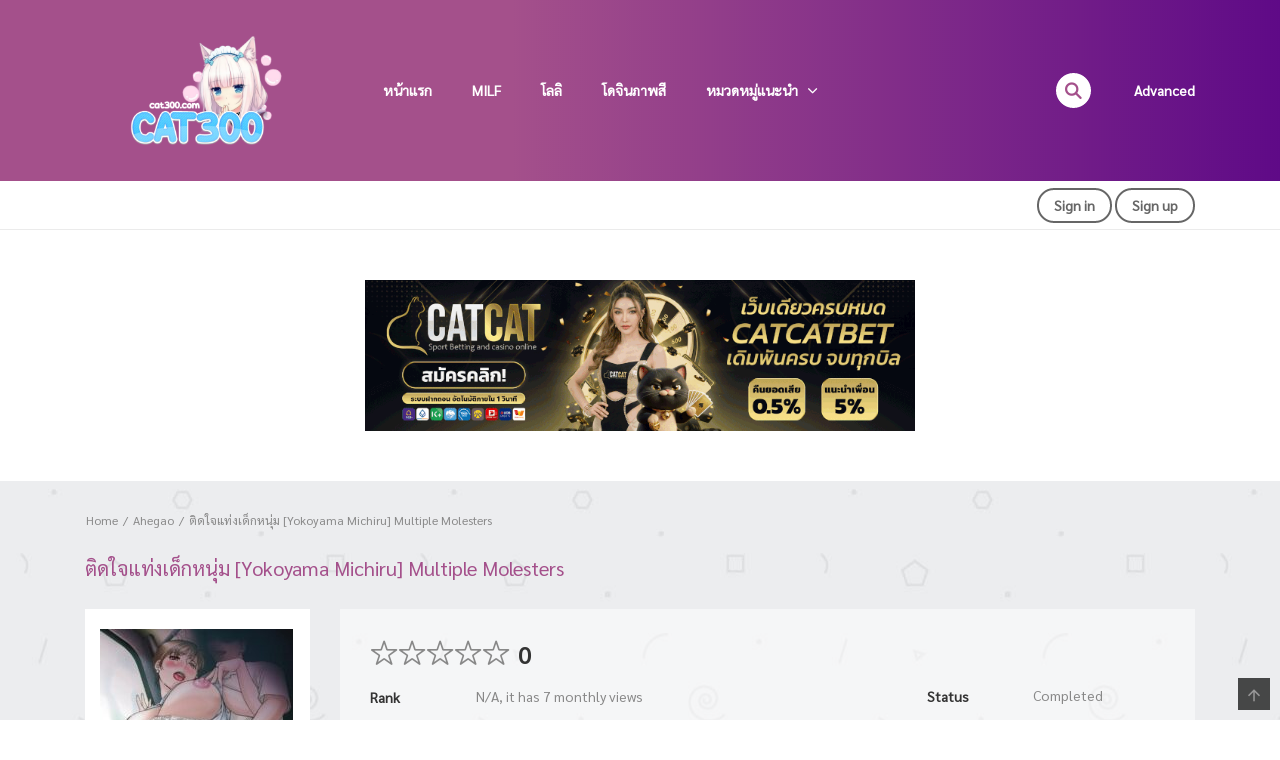

--- FILE ---
content_type: text/html; charset=UTF-8
request_url: https://cat-300.com/manga/%E0%B8%95%E0%B8%B4%E0%B8%94%E0%B9%83%E0%B8%88%E0%B9%81%E0%B8%97%E0%B9%88%E0%B8%87%E0%B9%80%E0%B8%94%E0%B9%87%E0%B8%81%E0%B8%AB%E0%B8%99%E0%B8%B8%E0%B9%88%E0%B8%A1-yokoyama-michiru-multiple-molesters/
body_size: 29517
content:
<!DOCTYPE html>
<html lang="en-US">
<head>
    <meta charset="UTF-8">
    <meta name="viewport" content="width=device-width, initial-scale=1">
    <link rel="profile" href="https://gmpg.org/xfn/11">
    <link rel="pingback" href="https://cat-300.com/xmlrpc.php">

	

	<meta name='robots' content='index, follow, max-image-preview:large, max-snippet:-1, max-video-preview:-1' />
	<style>img:is([sizes="auto" i], [sizes^="auto," i]) { contain-intrinsic-size: 3000px 1500px }</style>
	
	<!-- This site is optimized with the Yoast SEO plugin v26.1.1 - https://yoast.com/wordpress/plugins/seo/ -->
	<title>ติดใจแท่งเด็กหนุ่ม [Yokoyama Michiru] Multiple Molesters | โดจิน โดจินแปลไทย</title>
	<meta name="description" content="ติดใจแท่งเด็กหนุ่ม [Yokoyama Michiru] Multiple Molesters : โดจิน อ่านโดจิน โดจินแปลไทย : 53091" />
	<link rel="canonical" href="https://cat-300.com/manga/ติดใจแท่งเด็กหนุ่ม-yokoyama-michiru-multiple-molesters/" />
	<meta property="og:locale" content="en_US" />
	<meta property="og:type" content="article" />
	<meta property="og:title" content="ติดใจแท่งเด็กหนุ่ม [Yokoyama Michiru] Multiple Molesters | โดจิน โดจินแปลไทย" />
	<meta property="og:description" content="ติดใจแท่งเด็กหนุ่ม [Yokoyama Michiru] Multiple Molesters : โดจิน อ่านโดจิน โดจินแปลไทย : 53091" />
	<meta property="og:url" content="https://cat-300.com/manga/ติดใจแท่งเด็กหนุ่ม-yokoyama-michiru-multiple-molesters/" />
	<meta property="og:site_name" content="โดจิน โดจินแปลไทย" />
	<meta property="article:modified_time" content="2023-08-29T08:55:12+00:00" />
	<meta property="og:image" content="https://cat-300.com/wp-content/uploads/2023/08/00-177.jpg" />
	<meta property="og:image:width" content="790" />
	<meta property="og:image:height" content="1130" />
	<meta property="og:image:type" content="image/jpeg" />
	<meta name="twitter:card" content="summary_large_image" />
	<script type="application/ld+json" class="yoast-schema-graph">{"@context":"https://schema.org","@graph":[{"@type":"WebPage","@id":"https://cat-300.com/manga/%e0%b8%95%e0%b8%b4%e0%b8%94%e0%b9%83%e0%b8%88%e0%b9%81%e0%b8%97%e0%b9%88%e0%b8%87%e0%b9%80%e0%b8%94%e0%b9%87%e0%b8%81%e0%b8%ab%e0%b8%99%e0%b8%b8%e0%b9%88%e0%b8%a1-yokoyama-michiru-multiple-molesters/","url":"https://cat-300.com/manga/%e0%b8%95%e0%b8%b4%e0%b8%94%e0%b9%83%e0%b8%88%e0%b9%81%e0%b8%97%e0%b9%88%e0%b8%87%e0%b9%80%e0%b8%94%e0%b9%87%e0%b8%81%e0%b8%ab%e0%b8%99%e0%b8%b8%e0%b9%88%e0%b8%a1-yokoyama-michiru-multiple-molesters/","name":"ติดใจแท่งเด็กหนุ่ม [Yokoyama Michiru] Multiple Molesters | โดจิน โดจินแปลไทย","isPartOf":{"@id":"https://cat-300.com/#website"},"primaryImageOfPage":{"@id":"https://cat-300.com/manga/%e0%b8%95%e0%b8%b4%e0%b8%94%e0%b9%83%e0%b8%88%e0%b9%81%e0%b8%97%e0%b9%88%e0%b8%87%e0%b9%80%e0%b8%94%e0%b9%87%e0%b8%81%e0%b8%ab%e0%b8%99%e0%b8%b8%e0%b9%88%e0%b8%a1-yokoyama-michiru-multiple-molesters/#primaryimage"},"image":{"@id":"https://cat-300.com/manga/%e0%b8%95%e0%b8%b4%e0%b8%94%e0%b9%83%e0%b8%88%e0%b9%81%e0%b8%97%e0%b9%88%e0%b8%87%e0%b9%80%e0%b8%94%e0%b9%87%e0%b8%81%e0%b8%ab%e0%b8%99%e0%b8%b8%e0%b9%88%e0%b8%a1-yokoyama-michiru-multiple-molesters/#primaryimage"},"thumbnailUrl":"https://cat-300.com/wp-content/uploads/2023/08/00-177.jpg","datePublished":"2023-08-29T08:55:11+00:00","dateModified":"2023-08-29T08:55:12+00:00","description":"ติดใจแท่งเด็กหนุ่ม [Yokoyama Michiru] Multiple Molesters : โดจิน อ่านโดจิน โดจินแปลไทย : 53091","breadcrumb":{"@id":"https://cat-300.com/manga/%e0%b8%95%e0%b8%b4%e0%b8%94%e0%b9%83%e0%b8%88%e0%b9%81%e0%b8%97%e0%b9%88%e0%b8%87%e0%b9%80%e0%b8%94%e0%b9%87%e0%b8%81%e0%b8%ab%e0%b8%99%e0%b8%b8%e0%b9%88%e0%b8%a1-yokoyama-michiru-multiple-molesters/#breadcrumb"},"inLanguage":"en-US","potentialAction":[{"@type":"ReadAction","target":["https://cat-300.com/manga/%e0%b8%95%e0%b8%b4%e0%b8%94%e0%b9%83%e0%b8%88%e0%b9%81%e0%b8%97%e0%b9%88%e0%b8%87%e0%b9%80%e0%b8%94%e0%b9%87%e0%b8%81%e0%b8%ab%e0%b8%99%e0%b8%b8%e0%b9%88%e0%b8%a1-yokoyama-michiru-multiple-molesters/"]}]},{"@type":"ImageObject","inLanguage":"en-US","@id":"https://cat-300.com/manga/%e0%b8%95%e0%b8%b4%e0%b8%94%e0%b9%83%e0%b8%88%e0%b9%81%e0%b8%97%e0%b9%88%e0%b8%87%e0%b9%80%e0%b8%94%e0%b9%87%e0%b8%81%e0%b8%ab%e0%b8%99%e0%b8%b8%e0%b9%88%e0%b8%a1-yokoyama-michiru-multiple-molesters/#primaryimage","url":"https://cat-300.com/wp-content/uploads/2023/08/00-177.jpg","contentUrl":"https://cat-300.com/wp-content/uploads/2023/08/00-177.jpg","width":790,"height":1130},{"@type":"BreadcrumbList","@id":"https://cat-300.com/manga/%e0%b8%95%e0%b8%b4%e0%b8%94%e0%b9%83%e0%b8%88%e0%b9%81%e0%b8%97%e0%b9%88%e0%b8%87%e0%b9%80%e0%b8%94%e0%b9%87%e0%b8%81%e0%b8%ab%e0%b8%99%e0%b8%b8%e0%b9%88%e0%b8%a1-yokoyama-michiru-multiple-molesters/#breadcrumb","itemListElement":[{"@type":"ListItem","position":1,"name":"Home","item":"https://cat300.net/"},{"@type":"ListItem","position":2,"name":"Manga","item":"https://cat-300.com/manga/"},{"@type":"ListItem","position":3,"name":"ติดใจแท่งเด็กหนุ่ม [Yokoyama Michiru] Multiple Molesters"}]},{"@type":"WebSite","@id":"https://cat-300.com/#website","url":"https://cat-300.com/","name":"โดจิน โดจินแปลไทย","description":"โดจิน อ่านโดจิน โดจินx โดจิน18 โดจินโป๊ โดจินแปลไทย อ่านโดจินแปลไทย อ่านโดจินออนไลน์ ... รวบรวมการ์ตูนโดจินไว้กว่าหมื่นเรื่อง รองรับการอ่านบนมือถือ","publisher":{"@id":"https://cat-300.com/#organization"},"potentialAction":[{"@type":"SearchAction","target":{"@type":"EntryPoint","urlTemplate":"https://cat-300.com/?s={search_term_string}"},"query-input":{"@type":"PropertyValueSpecification","valueRequired":true,"valueName":"search_term_string"}}],"inLanguage":"en-US"},{"@type":"Organization","@id":"https://cat-300.com/#organization","name":"โดจิน","url":"https://cat-300.com/","logo":{"@type":"ImageObject","inLanguage":"en-US","@id":"https://cat-300.com/#/schema/logo/image/","url":"https://cat300.com/wp-content/uploads/2017/10/65a6c9a728766e04b129e32486cdb0d2-e1601721818871.png","contentUrl":"https://cat300.com/wp-content/uploads/2017/10/65a6c9a728766e04b129e32486cdb0d2-e1601721818871.png","width":608,"height":716,"caption":"โดจิน"},"image":{"@id":"https://cat-300.com/#/schema/logo/image/"}}]}</script>
	<!-- / Yoast SEO plugin. -->


<link rel='dns-prefetch' href='//publisher.adsok.co' />
<link rel='dns-prefetch' href='//stats.wp.com' />
<link rel='dns-prefetch' href='//fonts.googleapis.com' />
<link rel="alternate" type="application/rss+xml" title="โดจิน โดจินแปลไทย &raquo; Feed" href="https://cat-300.com/feed/" />
<link rel="alternate" type="application/rss+xml" title="โดจิน โดจินแปลไทย &raquo; Comments Feed" href="https://cat-300.com/comments/feed/" />
<link rel="alternate" type="application/rss+xml" title="โดจิน โดจินแปลไทย &raquo; ติดใจแท่งเด็กหนุ่ม [Yokoyama Michiru] Multiple Molesters Comments Feed" href="https://cat-300.com/manga/%e0%b8%95%e0%b8%b4%e0%b8%94%e0%b9%83%e0%b8%88%e0%b9%81%e0%b8%97%e0%b9%88%e0%b8%87%e0%b9%80%e0%b8%94%e0%b9%87%e0%b8%81%e0%b8%ab%e0%b8%99%e0%b8%b8%e0%b9%88%e0%b8%a1-yokoyama-michiru-multiple-molesters/feed/" />
<script type="text/javascript">
/* <![CDATA[ */
window._wpemojiSettings = {"baseUrl":"https:\/\/s.w.org\/images\/core\/emoji\/15.0.3\/72x72\/","ext":".png","svgUrl":"https:\/\/s.w.org\/images\/core\/emoji\/15.0.3\/svg\/","svgExt":".svg","source":{"concatemoji":"https:\/\/cat-300.com\/wp-includes\/js\/wp-emoji-release.min.js?ver=6.7.4"}};
/*! This file is auto-generated */
!function(i,n){var o,s,e;function c(e){try{var t={supportTests:e,timestamp:(new Date).valueOf()};sessionStorage.setItem(o,JSON.stringify(t))}catch(e){}}function p(e,t,n){e.clearRect(0,0,e.canvas.width,e.canvas.height),e.fillText(t,0,0);var t=new Uint32Array(e.getImageData(0,0,e.canvas.width,e.canvas.height).data),r=(e.clearRect(0,0,e.canvas.width,e.canvas.height),e.fillText(n,0,0),new Uint32Array(e.getImageData(0,0,e.canvas.width,e.canvas.height).data));return t.every(function(e,t){return e===r[t]})}function u(e,t,n){switch(t){case"flag":return n(e,"\ud83c\udff3\ufe0f\u200d\u26a7\ufe0f","\ud83c\udff3\ufe0f\u200b\u26a7\ufe0f")?!1:!n(e,"\ud83c\uddfa\ud83c\uddf3","\ud83c\uddfa\u200b\ud83c\uddf3")&&!n(e,"\ud83c\udff4\udb40\udc67\udb40\udc62\udb40\udc65\udb40\udc6e\udb40\udc67\udb40\udc7f","\ud83c\udff4\u200b\udb40\udc67\u200b\udb40\udc62\u200b\udb40\udc65\u200b\udb40\udc6e\u200b\udb40\udc67\u200b\udb40\udc7f");case"emoji":return!n(e,"\ud83d\udc26\u200d\u2b1b","\ud83d\udc26\u200b\u2b1b")}return!1}function f(e,t,n){var r="undefined"!=typeof WorkerGlobalScope&&self instanceof WorkerGlobalScope?new OffscreenCanvas(300,150):i.createElement("canvas"),a=r.getContext("2d",{willReadFrequently:!0}),o=(a.textBaseline="top",a.font="600 32px Arial",{});return e.forEach(function(e){o[e]=t(a,e,n)}),o}function t(e){var t=i.createElement("script");t.src=e,t.defer=!0,i.head.appendChild(t)}"undefined"!=typeof Promise&&(o="wpEmojiSettingsSupports",s=["flag","emoji"],n.supports={everything:!0,everythingExceptFlag:!0},e=new Promise(function(e){i.addEventListener("DOMContentLoaded",e,{once:!0})}),new Promise(function(t){var n=function(){try{var e=JSON.parse(sessionStorage.getItem(o));if("object"==typeof e&&"number"==typeof e.timestamp&&(new Date).valueOf()<e.timestamp+604800&&"object"==typeof e.supportTests)return e.supportTests}catch(e){}return null}();if(!n){if("undefined"!=typeof Worker&&"undefined"!=typeof OffscreenCanvas&&"undefined"!=typeof URL&&URL.createObjectURL&&"undefined"!=typeof Blob)try{var e="postMessage("+f.toString()+"("+[JSON.stringify(s),u.toString(),p.toString()].join(",")+"));",r=new Blob([e],{type:"text/javascript"}),a=new Worker(URL.createObjectURL(r),{name:"wpTestEmojiSupports"});return void(a.onmessage=function(e){c(n=e.data),a.terminate(),t(n)})}catch(e){}c(n=f(s,u,p))}t(n)}).then(function(e){for(var t in e)n.supports[t]=e[t],n.supports.everything=n.supports.everything&&n.supports[t],"flag"!==t&&(n.supports.everythingExceptFlag=n.supports.everythingExceptFlag&&n.supports[t]);n.supports.everythingExceptFlag=n.supports.everythingExceptFlag&&!n.supports.flag,n.DOMReady=!1,n.readyCallback=function(){n.DOMReady=!0}}).then(function(){return e}).then(function(){var e;n.supports.everything||(n.readyCallback(),(e=n.source||{}).concatemoji?t(e.concatemoji):e.wpemoji&&e.twemoji&&(t(e.twemoji),t(e.wpemoji)))}))}((window,document),window._wpemojiSettings);
/* ]]> */
</script>
<link rel='stylesheet' id='ot-google-fonts-css' href='//fonts.googleapis.com/css?family=Sarabun:regular&#038;subset=thai' type='text/css' media='all' />
<style id='wp-emoji-styles-inline-css' type='text/css'>

	img.wp-smiley, img.emoji {
		display: inline !important;
		border: none !important;
		box-shadow: none !important;
		height: 1em !important;
		width: 1em !important;
		margin: 0 0.07em !important;
		vertical-align: -0.1em !important;
		background: none !important;
		padding: 0 !important;
	}
</style>
<link rel='stylesheet' id='wp-block-library-css' href='https://cat-300.com/wp-includes/css/dist/block-library/style.min.css?ver=6.7.4' type='text/css' media='all' />
<style id='wp-block-library-theme-inline-css' type='text/css'>
.wp-block-audio :where(figcaption){color:#555;font-size:13px;text-align:center}.is-dark-theme .wp-block-audio :where(figcaption){color:#ffffffa6}.wp-block-audio{margin:0 0 1em}.wp-block-code{border:1px solid #ccc;border-radius:4px;font-family:Menlo,Consolas,monaco,monospace;padding:.8em 1em}.wp-block-embed :where(figcaption){color:#555;font-size:13px;text-align:center}.is-dark-theme .wp-block-embed :where(figcaption){color:#ffffffa6}.wp-block-embed{margin:0 0 1em}.blocks-gallery-caption{color:#555;font-size:13px;text-align:center}.is-dark-theme .blocks-gallery-caption{color:#ffffffa6}:root :where(.wp-block-image figcaption){color:#555;font-size:13px;text-align:center}.is-dark-theme :root :where(.wp-block-image figcaption){color:#ffffffa6}.wp-block-image{margin:0 0 1em}.wp-block-pullquote{border-bottom:4px solid;border-top:4px solid;color:currentColor;margin-bottom:1.75em}.wp-block-pullquote cite,.wp-block-pullquote footer,.wp-block-pullquote__citation{color:currentColor;font-size:.8125em;font-style:normal;text-transform:uppercase}.wp-block-quote{border-left:.25em solid;margin:0 0 1.75em;padding-left:1em}.wp-block-quote cite,.wp-block-quote footer{color:currentColor;font-size:.8125em;font-style:normal;position:relative}.wp-block-quote:where(.has-text-align-right){border-left:none;border-right:.25em solid;padding-left:0;padding-right:1em}.wp-block-quote:where(.has-text-align-center){border:none;padding-left:0}.wp-block-quote.is-large,.wp-block-quote.is-style-large,.wp-block-quote:where(.is-style-plain){border:none}.wp-block-search .wp-block-search__label{font-weight:700}.wp-block-search__button{border:1px solid #ccc;padding:.375em .625em}:where(.wp-block-group.has-background){padding:1.25em 2.375em}.wp-block-separator.has-css-opacity{opacity:.4}.wp-block-separator{border:none;border-bottom:2px solid;margin-left:auto;margin-right:auto}.wp-block-separator.has-alpha-channel-opacity{opacity:1}.wp-block-separator:not(.is-style-wide):not(.is-style-dots){width:100px}.wp-block-separator.has-background:not(.is-style-dots){border-bottom:none;height:1px}.wp-block-separator.has-background:not(.is-style-wide):not(.is-style-dots){height:2px}.wp-block-table{margin:0 0 1em}.wp-block-table td,.wp-block-table th{word-break:normal}.wp-block-table :where(figcaption){color:#555;font-size:13px;text-align:center}.is-dark-theme .wp-block-table :where(figcaption){color:#ffffffa6}.wp-block-video :where(figcaption){color:#555;font-size:13px;text-align:center}.is-dark-theme .wp-block-video :where(figcaption){color:#ffffffa6}.wp-block-video{margin:0 0 1em}:root :where(.wp-block-template-part.has-background){margin-bottom:0;margin-top:0;padding:1.25em 2.375em}
</style>
<link rel='stylesheet' id='mediaelement-css' href='https://cat-300.com/wp-includes/js/mediaelement/mediaelementplayer-legacy.min.css?ver=4.2.17' type='text/css' media='all' />
<link rel='stylesheet' id='wp-mediaelement-css' href='https://cat-300.com/wp-includes/js/mediaelement/wp-mediaelement.min.css?ver=6.7.4' type='text/css' media='all' />
<style id='jetpack-sharing-buttons-style-inline-css' type='text/css'>
.jetpack-sharing-buttons__services-list{display:flex;flex-direction:row;flex-wrap:wrap;gap:0;list-style-type:none;margin:5px;padding:0}.jetpack-sharing-buttons__services-list.has-small-icon-size{font-size:12px}.jetpack-sharing-buttons__services-list.has-normal-icon-size{font-size:16px}.jetpack-sharing-buttons__services-list.has-large-icon-size{font-size:24px}.jetpack-sharing-buttons__services-list.has-huge-icon-size{font-size:36px}@media print{.jetpack-sharing-buttons__services-list{display:none!important}}.editor-styles-wrapper .wp-block-jetpack-sharing-buttons{gap:0;padding-inline-start:0}ul.jetpack-sharing-buttons__services-list.has-background{padding:1.25em 2.375em}
</style>
<style id='classic-theme-styles-inline-css' type='text/css'>
/*! This file is auto-generated */
.wp-block-button__link{color:#fff;background-color:#32373c;border-radius:9999px;box-shadow:none;text-decoration:none;padding:calc(.667em + 2px) calc(1.333em + 2px);font-size:1.125em}.wp-block-file__button{background:#32373c;color:#fff;text-decoration:none}
</style>
<style id='global-styles-inline-css' type='text/css'>
:root{--wp--preset--aspect-ratio--square: 1;--wp--preset--aspect-ratio--4-3: 4/3;--wp--preset--aspect-ratio--3-4: 3/4;--wp--preset--aspect-ratio--3-2: 3/2;--wp--preset--aspect-ratio--2-3: 2/3;--wp--preset--aspect-ratio--16-9: 16/9;--wp--preset--aspect-ratio--9-16: 9/16;--wp--preset--color--black: #000000;--wp--preset--color--cyan-bluish-gray: #abb8c3;--wp--preset--color--white: #ffffff;--wp--preset--color--pale-pink: #f78da7;--wp--preset--color--vivid-red: #cf2e2e;--wp--preset--color--luminous-vivid-orange: #ff6900;--wp--preset--color--luminous-vivid-amber: #fcb900;--wp--preset--color--light-green-cyan: #7bdcb5;--wp--preset--color--vivid-green-cyan: #00d084;--wp--preset--color--pale-cyan-blue: #8ed1fc;--wp--preset--color--vivid-cyan-blue: #0693e3;--wp--preset--color--vivid-purple: #9b51e0;--wp--preset--gradient--vivid-cyan-blue-to-vivid-purple: linear-gradient(135deg,rgba(6,147,227,1) 0%,rgb(155,81,224) 100%);--wp--preset--gradient--light-green-cyan-to-vivid-green-cyan: linear-gradient(135deg,rgb(122,220,180) 0%,rgb(0,208,130) 100%);--wp--preset--gradient--luminous-vivid-amber-to-luminous-vivid-orange: linear-gradient(135deg,rgba(252,185,0,1) 0%,rgba(255,105,0,1) 100%);--wp--preset--gradient--luminous-vivid-orange-to-vivid-red: linear-gradient(135deg,rgba(255,105,0,1) 0%,rgb(207,46,46) 100%);--wp--preset--gradient--very-light-gray-to-cyan-bluish-gray: linear-gradient(135deg,rgb(238,238,238) 0%,rgb(169,184,195) 100%);--wp--preset--gradient--cool-to-warm-spectrum: linear-gradient(135deg,rgb(74,234,220) 0%,rgb(151,120,209) 20%,rgb(207,42,186) 40%,rgb(238,44,130) 60%,rgb(251,105,98) 80%,rgb(254,248,76) 100%);--wp--preset--gradient--blush-light-purple: linear-gradient(135deg,rgb(255,206,236) 0%,rgb(152,150,240) 100%);--wp--preset--gradient--blush-bordeaux: linear-gradient(135deg,rgb(254,205,165) 0%,rgb(254,45,45) 50%,rgb(107,0,62) 100%);--wp--preset--gradient--luminous-dusk: linear-gradient(135deg,rgb(255,203,112) 0%,rgb(199,81,192) 50%,rgb(65,88,208) 100%);--wp--preset--gradient--pale-ocean: linear-gradient(135deg,rgb(255,245,203) 0%,rgb(182,227,212) 50%,rgb(51,167,181) 100%);--wp--preset--gradient--electric-grass: linear-gradient(135deg,rgb(202,248,128) 0%,rgb(113,206,126) 100%);--wp--preset--gradient--midnight: linear-gradient(135deg,rgb(2,3,129) 0%,rgb(40,116,252) 100%);--wp--preset--font-size--small: 13px;--wp--preset--font-size--medium: 20px;--wp--preset--font-size--large: 36px;--wp--preset--font-size--x-large: 42px;--wp--preset--spacing--20: 0.44rem;--wp--preset--spacing--30: 0.67rem;--wp--preset--spacing--40: 1rem;--wp--preset--spacing--50: 1.5rem;--wp--preset--spacing--60: 2.25rem;--wp--preset--spacing--70: 3.38rem;--wp--preset--spacing--80: 5.06rem;--wp--preset--shadow--natural: 6px 6px 9px rgba(0, 0, 0, 0.2);--wp--preset--shadow--deep: 12px 12px 50px rgba(0, 0, 0, 0.4);--wp--preset--shadow--sharp: 6px 6px 0px rgba(0, 0, 0, 0.2);--wp--preset--shadow--outlined: 6px 6px 0px -3px rgba(255, 255, 255, 1), 6px 6px rgba(0, 0, 0, 1);--wp--preset--shadow--crisp: 6px 6px 0px rgba(0, 0, 0, 1);}:where(.is-layout-flex){gap: 0.5em;}:where(.is-layout-grid){gap: 0.5em;}body .is-layout-flex{display: flex;}.is-layout-flex{flex-wrap: wrap;align-items: center;}.is-layout-flex > :is(*, div){margin: 0;}body .is-layout-grid{display: grid;}.is-layout-grid > :is(*, div){margin: 0;}:where(.wp-block-columns.is-layout-flex){gap: 2em;}:where(.wp-block-columns.is-layout-grid){gap: 2em;}:where(.wp-block-post-template.is-layout-flex){gap: 1.25em;}:where(.wp-block-post-template.is-layout-grid){gap: 1.25em;}.has-black-color{color: var(--wp--preset--color--black) !important;}.has-cyan-bluish-gray-color{color: var(--wp--preset--color--cyan-bluish-gray) !important;}.has-white-color{color: var(--wp--preset--color--white) !important;}.has-pale-pink-color{color: var(--wp--preset--color--pale-pink) !important;}.has-vivid-red-color{color: var(--wp--preset--color--vivid-red) !important;}.has-luminous-vivid-orange-color{color: var(--wp--preset--color--luminous-vivid-orange) !important;}.has-luminous-vivid-amber-color{color: var(--wp--preset--color--luminous-vivid-amber) !important;}.has-light-green-cyan-color{color: var(--wp--preset--color--light-green-cyan) !important;}.has-vivid-green-cyan-color{color: var(--wp--preset--color--vivid-green-cyan) !important;}.has-pale-cyan-blue-color{color: var(--wp--preset--color--pale-cyan-blue) !important;}.has-vivid-cyan-blue-color{color: var(--wp--preset--color--vivid-cyan-blue) !important;}.has-vivid-purple-color{color: var(--wp--preset--color--vivid-purple) !important;}.has-black-background-color{background-color: var(--wp--preset--color--black) !important;}.has-cyan-bluish-gray-background-color{background-color: var(--wp--preset--color--cyan-bluish-gray) !important;}.has-white-background-color{background-color: var(--wp--preset--color--white) !important;}.has-pale-pink-background-color{background-color: var(--wp--preset--color--pale-pink) !important;}.has-vivid-red-background-color{background-color: var(--wp--preset--color--vivid-red) !important;}.has-luminous-vivid-orange-background-color{background-color: var(--wp--preset--color--luminous-vivid-orange) !important;}.has-luminous-vivid-amber-background-color{background-color: var(--wp--preset--color--luminous-vivid-amber) !important;}.has-light-green-cyan-background-color{background-color: var(--wp--preset--color--light-green-cyan) !important;}.has-vivid-green-cyan-background-color{background-color: var(--wp--preset--color--vivid-green-cyan) !important;}.has-pale-cyan-blue-background-color{background-color: var(--wp--preset--color--pale-cyan-blue) !important;}.has-vivid-cyan-blue-background-color{background-color: var(--wp--preset--color--vivid-cyan-blue) !important;}.has-vivid-purple-background-color{background-color: var(--wp--preset--color--vivid-purple) !important;}.has-black-border-color{border-color: var(--wp--preset--color--black) !important;}.has-cyan-bluish-gray-border-color{border-color: var(--wp--preset--color--cyan-bluish-gray) !important;}.has-white-border-color{border-color: var(--wp--preset--color--white) !important;}.has-pale-pink-border-color{border-color: var(--wp--preset--color--pale-pink) !important;}.has-vivid-red-border-color{border-color: var(--wp--preset--color--vivid-red) !important;}.has-luminous-vivid-orange-border-color{border-color: var(--wp--preset--color--luminous-vivid-orange) !important;}.has-luminous-vivid-amber-border-color{border-color: var(--wp--preset--color--luminous-vivid-amber) !important;}.has-light-green-cyan-border-color{border-color: var(--wp--preset--color--light-green-cyan) !important;}.has-vivid-green-cyan-border-color{border-color: var(--wp--preset--color--vivid-green-cyan) !important;}.has-pale-cyan-blue-border-color{border-color: var(--wp--preset--color--pale-cyan-blue) !important;}.has-vivid-cyan-blue-border-color{border-color: var(--wp--preset--color--vivid-cyan-blue) !important;}.has-vivid-purple-border-color{border-color: var(--wp--preset--color--vivid-purple) !important;}.has-vivid-cyan-blue-to-vivid-purple-gradient-background{background: var(--wp--preset--gradient--vivid-cyan-blue-to-vivid-purple) !important;}.has-light-green-cyan-to-vivid-green-cyan-gradient-background{background: var(--wp--preset--gradient--light-green-cyan-to-vivid-green-cyan) !important;}.has-luminous-vivid-amber-to-luminous-vivid-orange-gradient-background{background: var(--wp--preset--gradient--luminous-vivid-amber-to-luminous-vivid-orange) !important;}.has-luminous-vivid-orange-to-vivid-red-gradient-background{background: var(--wp--preset--gradient--luminous-vivid-orange-to-vivid-red) !important;}.has-very-light-gray-to-cyan-bluish-gray-gradient-background{background: var(--wp--preset--gradient--very-light-gray-to-cyan-bluish-gray) !important;}.has-cool-to-warm-spectrum-gradient-background{background: var(--wp--preset--gradient--cool-to-warm-spectrum) !important;}.has-blush-light-purple-gradient-background{background: var(--wp--preset--gradient--blush-light-purple) !important;}.has-blush-bordeaux-gradient-background{background: var(--wp--preset--gradient--blush-bordeaux) !important;}.has-luminous-dusk-gradient-background{background: var(--wp--preset--gradient--luminous-dusk) !important;}.has-pale-ocean-gradient-background{background: var(--wp--preset--gradient--pale-ocean) !important;}.has-electric-grass-gradient-background{background: var(--wp--preset--gradient--electric-grass) !important;}.has-midnight-gradient-background{background: var(--wp--preset--gradient--midnight) !important;}.has-small-font-size{font-size: var(--wp--preset--font-size--small) !important;}.has-medium-font-size{font-size: var(--wp--preset--font-size--medium) !important;}.has-large-font-size{font-size: var(--wp--preset--font-size--large) !important;}.has-x-large-font-size{font-size: var(--wp--preset--font-size--x-large) !important;}
:where(.wp-block-post-template.is-layout-flex){gap: 1.25em;}:where(.wp-block-post-template.is-layout-grid){gap: 1.25em;}
:where(.wp-block-columns.is-layout-flex){gap: 2em;}:where(.wp-block-columns.is-layout-grid){gap: 2em;}
:root :where(.wp-block-pullquote){font-size: 1.5em;line-height: 1.6;}
</style>
<link rel='stylesheet' id='advanced-floating-content-css' href='https://cat-300.com/wp-content/plugins/advanced-floating-content/public/css/advanced-floating-content-public.css?ver=3.6.7' type='text/css' media='all' />
<link rel='stylesheet' id='advanced-floating-content-animate-css' href='https://cat-300.com/wp-content/plugins/advanced-floating-content/public/css/animate.css?ver=3.6.7' type='text/css' media='all' />
<link rel='stylesheet' id='ct-shortcode-css' href='https://cat-300.com/wp-content/plugins/madara-shortcodes/shortcodes/css/shortcodes.css?ver=6.7.4' type='text/css' media='all' />
<link rel='stylesheet' id='fontawesome-css' href='https://cat-300.com/wp-content/themes/madara/app/lib/fontawesome/web-fonts-with-css/css/all.min.css?ver=5.15.3' type='text/css' media='all' />
<link rel='stylesheet' id='bootstrap-css' href='https://cat-300.com/wp-content/themes/madara/css/bootstrap.min.css?ver=4.3.1' type='text/css' media='all' />
<link rel='stylesheet' id='slick-css' href='https://cat-300.com/wp-content/themes/madara/js/slick/slick.css?ver=1.9.0' type='text/css' media='all' />
<link rel='stylesheet' id='slick-theme-css' href='https://cat-300.com/wp-content/themes/madara/js/slick/slick-theme.css?ver=6.7.4' type='text/css' media='all' />
<link rel='stylesheet' id='madara-css-child-css' href='https://cat-300.com/wp-content/themes/madara/style.css?ver=6.7.4' type='text/css' media='all' />
<link rel='stylesheet' id='ionicons-css' href='https://cat-300.com/wp-content/themes/madara/css/fonts/ionicons/css/ionicons.min.css?ver=4.5.10' type='text/css' media='all' />
<link rel='stylesheet' id='madara-icons-css' href='https://cat-300.com/wp-content/themes/madara/css/fonts/ct-icon/ct-icon.css?ver=6.7.4' type='text/css' media='all' />
<link rel='stylesheet' id='loaders-css' href='https://cat-300.com/wp-content/themes/madara/css/loaders.min.css?ver=6.7.4' type='text/css' media='all' />
<link rel='stylesheet' id='madara-css-css' href='https://cat-300.com/wp-content/themes/madara-child/style.css?ver=1.6.6' type='text/css' media='all' />
<style id='madara-css-inline-css' type='text/css'>
.c-blog__heading.style-2 i {
						  background: -webkit-linear-gradient(left, #a4508b 40%,#5f0a87);
						  background: -o-linear-gradient(right, #a4508b 40%,#5f0a87);
						  background: -moz-linear-gradient(right, #a4508b 40%,#5f0a87);
						  background: linear-gradient(to right, #a4508b 40%,#5f0a87);
					 ;}.c-blog__heading.style-2 i:after, .settings-page .nav-tabs-wrap ul.nav-tabs li.active:after { border-left-color: #5f0a87 ; }.site-header .main-navigation.style-1, .widget-heading, .widget.background:after, .c-blog__heading.style-2 i, .tab-wrap .c-nav-tabs ul.c-tabs-content li.active a:after, .tab-wrap .c-nav-tabs ul.c-tabs-content li:hover a:after, .tab-wrap .c-nav-tabs ul.c-tabs-content li a:after, .related-heading.font-nav, .c-blog__heading.style-3, .settings-page .nav-tabs-wrap ul.nav-tabs li.active a, .off-canvas {
						  background: -webkit-linear-gradient(left, #a4508b 40%,#5f0a87);
						  background: -o-linear-gradient(right, #a4508b 40%,#5f0a87);
						  background: -moz-linear-gradient(right, #a4508b 40%,#5f0a87);
						  background: linear-gradient(to right, #a4508b 40%,#5f0a87);
					 ;}.widget-heading:after, .related-heading.font-nav:after, .genres_wrap .c-blog__heading.style-3.active:after { border-top-color: #a4508b ;}body.modal-open .modal .modal-content a:hover, .tab-wrap .c-nav-tabs ul.c-tabs-content li.active a, .tab-wrap .c-nav-tabs ul.c-tabs-content li:hover a, body.search.search-results .search-wrap .tab-content-wrap .c-tabs-item .c-tabs-item__content .tab-summary .post-content .post-content_item .summary-content:not(.release-year) a:hover, body.search.search-results .search-wrap .tab-content-wrap .c-tabs-item .c-tabs-item__content .tab-summary .post-content .post-content_item .summary-content.release-year a:hover, .c-blog-post .entry-header .entry-meta .post-on:before, .manga-slider .slider__container .slick-dots li.slick-active button:before, .manga-slider .slider__container .slick-dots li button:hover:before, body.manga-page .profile-manga .tab-summary .summary_content_wrap .summary_content .post-status .manga-action .count-comment .action_icon a i, body.manga-page .profile-manga .tab-summary .summary_content_wrap .summary_content .post-status .manga-action .add-bookmark .action_icon a i, body.manga-page .profile-manga .tab-summary .summary_content_wrap .summary_content .post-status .manga-action .count-comment .action_detail a i, body.manga-page .profile-manga .tab-summary .summary_content_wrap .summary_content .post-status .manga-action .add-bookmark .action_detail a i, body.manga-page .profile-manga .post-title a, body.manga-page .content-readmore:hover, body.text-ui-light.manga-page .content-readmore:hover, .genres_wrap .genres__collapse .genres ul li a:hover, .genres_wrap .genres__collapse .genres ul li a:hover:before, .c-blog-post .entry-header .entry-meta .post-on .posted-on a:hover, body.search .c-search-header__wrapper #search-advanced .search-advanced-form .form-group.checkbox-group .checkbox label:hover, .site-header .main-navigation .search-navigation .menu-search .open-search-main-menu, .c-btn.c-btn_style-2, body.search .c-search-header__wrapper .search-content .btn-search-adv, body.reading-manga .entry-header .entry-header_wrap .action-icon ul li a, body.reading-manga .c-select-bottom .entry-header_wrap .action-icon ul li a, .widget.c-released .released-item-wrap ul.list-released li a:hover, body.manga-page .profile-manga .post-title h1, .genres_wrap .genres__collapse #genres ul li:hover a, .genres_wrap .genres__collapse #genres ul li:hover a:before, input[type=checkbox]:checked + label:before, input[type=radio]:checked + label:before, .genres_wrap a.btn-genres, .c-breadcrumb .breadcrumb li a:hover, body.search.search-results .search-wrap .tab-content-wrap .c-tabs-item .c-tabs-item__content .tab-summary .post-content .post-content_item.mg_genres .summary-content, body.page .c-page-content .c-page .c-page__content .page-content-listing .page-listing-item .page-item-detail .item-summary .list-chapter .chapter-item .vol a:hover, #hover-infor .item_thumb .post-title a, body.manga-page .version-chap:before, body.manga-page .content-readmore:hover, body.manga-page .chapter-readmore:hover, .icon-load-info, .c-blog-post .entry-header .entry-meta .post-on .c-blog__date .post-category a:hover, .woocommerce ul.products li.product .price, .woocommerce div.entry-summary p.price, .woocommerce div.entry-summary form.cart .variations .label, .woocommerce div.entry-summary form.cart .quantity-text, .widget_product_categories .product-categories li a:hover, .woocommerce ul.products li.product h2:hover, .woocommerce .c-woo-breadcrumb a:hover, .site-header .c-sub-header-nav .c-sub-nav_wrap .c-modal_item .c-user_item .c-user_menu a:hover, .site-header .c-sub-header-nav .c-sub-nav_wrap .sub-nav_content .sub-nav_list li:hover > a, .settings-page .action i.ion-ios-close:hover:before, .settings-page .list-chapter .chapter-item a:hover, .settings-page .tabs-content-wrap .tab-group-item .tab-item .history-content .item-infor .chapter span a, .settings-page .nav-tabs-wrap ul.nav-tabs li:not(.active):hover a, .main-color,
.site-header .c-sub-header-nav .c-sub-nav_wrap .sub-nav_content .sub-nav_list li.menu-item-has-children.active > a,.woocommerce .woocommerce-ordering:after,.text-ui-light .widget.c-popular .popular-item-wrap .popular-content .chapter-item .chapter a:hover, body.text-ui-light .settings-page .list-chapter .chapter-item .chapter a:hover,body.search.text-ui-light .search-wrap .tab-content-wrap .c-tabs-item .c-tabs-item__content .tab-meta .latest-chap .chapter a:hover			{ color: #a4508b ;}.c-blog__heading.style-2 i:after{border-right-color:#a4508b !important}body.page.text-ui-light .c-page-content .c-page .c-page__content .page-content-listing .page-listing-item .page-item-detail .item-summary .list-chapter .chapter-item .chapter a:hover, .text-ui-light .widget.c-popular .popular-item-wrap .popular-content .chapter-item .chapter a:hover,#hover-infor .item_thumb .post-title a{color: #FFFFFF}.navigation-ajax .load-ajax:not(.show-loading):hover, body.manga-page .page-content-listing.single-page .listing-chapters_wrap > ul.main.version-chap .sub-chap > li:before, .shortcode-manga-chapters .listing-chapters_wrap > ul.main.version-chap .sub-chap > li:before, .c-wg-button-wrap .btn:hover, body.manga-page .page-content-listing.single-page .listing-chapters_wrap ul.main.version-chap .wp-manga-chapter:before, .site-header .search-main-menu form input[type=submit], .form-submit input[type=submit], #comments.comments-area #respond.comment-respond .comment-form .form-submit #submit, .c-btn.c-btn_style-1, .settings-page input[type="submit"], .settings-page .remove-all #delete-bookmark-manga, body.manga-page .page-content-listing.single-page .listing-chapters_wrap > ul.main.version-chap li .wp-manga-chapter:before, .woocommerce ul.products li.product .button, .woocommerce span.onsale, .woocommerce .widget_price_filter .price_slider_amount .button:not(:hover), .woocommerce .woocommerce-pagination .page-numbers li span.current, .woocommerce .woocommerce-pagination .page-numbers li .prev:hover, .woocommerce .woocommerce-pagination .page-numbers li .next:hover, .woocommerce div.entry-summary form.cart .single_add_to_cart_button,.post-password-form input[name="Submit"] { background: #a4508b ;}.navigation-ajax .load-ajax:not(.show-loading):hover, .popular-slider .slider__container .slider__item .slider__content .slider__content_item .chapter-item .chapter a:hover, body.search .c-search-header__wrapper .search-content .btn-search-adv.collapsed, .c-btn.c-btn_style-2, body.search .c-search-header__wrapper .search-content .btn-search-adv, .genres_wrap a.btn-genres, .wpcf7-validation-errors, .text-ui-light.woocommerce-page input[type="text"]:focus, .text-ui-light.woocommerce-page input[type="email"]:focus, .text-ui-light.woocommerce-page input[type="search"]:focus, .text-ui-light.woocommerce-page input[type="url"]:focus, .text-ui-light.woocommerce-page input[type="password"]:focus, .text-ui-light.woocommerce-page input[type="tel"]:focus, .text-ui-light.woocommerce-page .input-text:focus, .text-ui-light.woocommerce-page input[type="text"]:active, .text-ui-light.woocommerce-page input[type="email"]:active, .text-ui-light.woocommerce-page input[type="search"]:active, .text-ui-light.woocommerce-page input[type="url"]:active, .text-ui-light.woocommerce-page input[type="password"]:active, .text-ui-light.woocommerce-page input[type="tel"]:active, .text-ui-light.woocommerce-page .input-text:active, .text-ui-light.woocommerce-page input[type="text"]:hover, .text-ui-light.woocommerce-page input[type="email"]:hover, .text-ui-light.woocommerce-page input[type="search"]:hover, .text-ui-light.woocommerce-page input[type="url"]:hover, .text-ui-light.woocommerce-page input[type="password"]:hover, .text-ui-light.woocommerce-page input[type="tel"]:hover, .text-ui-light.woocommerce-page .input-text:hover, .text-ui-light.woocommerce-page select.orderby:hover  { border-color: #a4508b ;}.site-header .c-sub-header-nav .c-sub-nav_wrap .sub-nav_content .sub-nav_list > li.menu-item-has-children > ul.sub-menu, .site-header .c-sub-header-nav .c-sub-nav_wrap .c-modal_item .c-user_item .c-user_menu { border-bottom-color: #a4508b ;}.widget.widget_tag_cloud .tag-cloud-link:hover, body.page .c-page-content .c-page .c-page__content .page-content-listing .page-listing-item .page-item-detail .item-summary .list-chapter .chapter-item .chapter:hover, .popular-slider .slider__container .slider__item .slider__content .slider__content_item .chapter-item .chapter a:hover, .widget.c-popular .popular-item-wrap .popular-content .chapter-item .chapter:hover, .site-footer .top-footer .wrap_social_account ul.social_account__item li a, .site-content .main-col .item-tags ul li a:hover, .popular-slider .slider__container .slick-arrow:hover, .widget.background.widget_tag_cloud .tag-cloud-link:hover, .wp-pagenavi a:hover, body.search.search-results .search-wrap .tab-content-wrap .c-tabs-item .c-tabs-item__content .tab-meta .latest-chap .chapter:hover, .go-to-top:hover, .widget.c-popular .widget-view-more, body.search .c-search-header__wrapper .search-content .search-form .search-submit, body.reading-manga .entry-header .select-pagination .nav-links .nav-next a:not(:hover), body.reading-manga .c-select-bottom .select-pagination .nav-links .nav-next a:not(:hover), body.reading-manga .entry-header .entry-header_wrap .action-icon ul li:hover a, body.reading-manga .c-select-bottom .entry-header_wrap .action-icon ul li:hover a, .widget.c-released .released-search form [type="submit"], body.manga-page .profile-manga .tab-summary .loader-inner > div, .wpcf7-submit, .woocommerce #respond input#submit.alt, .woocommerce a.button.alt, .woocommerce button.button.alt, .woocommerce input.button.alt, .woocommerce .woocommerce-cart-form .cart button.button, .woocommerce .cart input.button:not(:hover), #adult_modal .modal-footer .btn.btn-primary:not(:hover), body.reading-manga .entry-header .select-pagination .nav-links > * a, body.reading-manga .c-select-bottom .select-pagination .nav-links > * a, .settings-page .list-chapter .chapter-item .chapter:hover, body.modal-open .modal .modal-content .modal-body .login .submit .wp-submit:not(:hover), .settings-page .tabs-content-wrap .my_account_orders a.button.view, .main-bg, #madara-comments.comments-area #respond.comment-respond .comment-form .form-submit #submit, body.search .c-search-header__wrapper .search-content .btn-search-adv { background-color: #a4508b ;}:root{ --madara-main-color: #a4508b}body.search.search-results .search-wrap .tab-content-wrap .c-tabs-item .c-tabs-item__content .tab-meta .latest-chap .chapter:hover a, .wp-pagenavi a:hover{color:#FFF !important}.item-thumb .quick-chapter-link{background: #a4508b;}            
            .page-content-listing.single-page li.wp-manga-chapter.unread a{color:#a4508b}a:not(.btn-link):hover, .c-breadcrumb .breadcrumb li a:hover, .tab-wrap .c-nav-tabs ul.c-tabs-content li.active a, .tab-wrap .c-nav-tabs ul.c-tabs-content li:hover a, .c-blog-post .entry-header .entry-meta .post-on .posted-on a:hover, .c-blog-post .entry-header .entry-meta .post-on .c-blog__date .post-category a:hover, body.manga-page .content-readmore:hover, body.text-ui-light.manga-page .content-readmore:hover, body.manga-page .chapter-readmore:hover, body.page .c-page-content .c-page .c-page__content .page-content-listing .page-listing-item .page-item-detail .item-summary .list-chapter .chapter-item .vol a:hover, .site-header .main-navigation.style-1 .search-navigation .search-navigation__wrap .link-adv-search a:hover, .woocommerce ul.products li.product h2:hover, .woocommerce .c-woo-breadcrumb a:hover, .genres_wrap .genres__collapse .genres ul li a:hover, .genres_wrap .genres__collapse .genres ul li a:hover:before ,.widget.c-released .released-item-wrap ul.list-released li a:hover,body.search.search-results .search-wrap .tab-content-wrap .c-tabs-item .c-tabs-item__content .tab-summary .post-content .post-content_item .summary-content:not(.release-year) a:hover, body.search.search-results .search-wrap .tab-content-wrap .c-tabs-item .c-tabs-item__content .tab-summary .post-content .post-content_item .summary-content.release-year a:hover{ color: #5f0a87;}.tab-wrap .c-nav-tabs ul.c-tabs-content li.active a:after, .tab-wrap .c-nav-tabs ul.c-tabs-content li:hover a:after, { background: #5f0a87;}.meta-item.rating .rating_current, .meta-item.rating .rating_current_half, body.manga-page .profile-manga .tab-summary .post-rating i.ion-ios-star, body.manga-page .profile-manga .tab-summary .post-rating i.ion-ios-star.rating_current, body.manga-page .profile-manga .tab-summary .post-rating i.ion-ios-star-half, body.manga-page .profile-manga .tab-summary .post-rating .user-rating i.ion-ios-star, body.manga-page .profile-manga .tab-summary .post-rating .post-total-rating i.ion-ios-star, body.manga-page .profile-manga .tab-summary .post-rating .post-total-rating i.ion-ios-star.rating_current, body.manga-page .profile-manga .tab-summary .post-rating .user-rating i.ion-ios-star, body.manga-page .profile-manga .tab-summary .post-rating .user-rating i.ion-ios-star.rating_current, .woocommerce .star-rating, .woocommerce .star-rating::before,
body.manga-page .profile-manga .tab-summary .post-rating .post-total-rating i.ion-ios-star-half { color: #5f0a87 ;}
							body{
								font-family: Sarabun, serif;
							}
							h1, h2, h3, h4, h5, h6, .h1, .h2, .h3, .h4, .h5, .h6, h1 a, h2 a, h3 a, h4 a, h5 a, h6 a, .h1 a, .h2 a, .h3 a, .h4 a, .h5 a, .h6 a, .heading a, .font-heading, .widget-title a
							 {
								font-family: Sarabun, serif;
							}h3, .h3 {line-height: 1.4em}h6, .h6{font-weight: 500} .font-meta, .posts-date, time, .popular-slider .slider__container .slider__item .slider__content .slider__content_item .chapter-item .chapter a {
								font-family: Sarabun, serif;
							}.main-navigation .main-menu a, .second-menu a, .site-header .c-sub-header-nav .c-sub-nav_wrap .c-modal_item .c-user_item span, .site-header .c-sub-header-nav .c-sub-nav_wrap .c-modal_item .c-user_item .c-user_menu a, .site-header .c-sub-header-nav .c-sub-nav_wrap .c-modal_item .btn-active-modal, .site-header .main-navigation.style-1 .search-navigation .search-navigation__wrap .link-adv-search a {font-family: Sarabun}
			#pageloader.spinners{
				position:fixed;
				top:0;
				left:0;
				width:100%;
				height:100%;
				z-index:99999;
				background:#222
			}
		
			p.madara-unyson{
				color: #FF0000;
			}
		
			.table.table-hover.list-bookmark tr:last-child td{
				text-align: center;
			}
		#adminmenu .wp-submenu li.current { display: none !important;}.show_tgmpa_version{ float: right; padding: 0em 1.5em 0.5em 0; }.tgmpa > h2{ font-size: 23px; font-weight: 400; line-height: 29px; margin: 0; padding: 9px 15px 4px 0;}.update-php{ width: 100%; height: 98%; min-height: 850px; padding-top: 1px; }@media only screen and (-webkit-min-device-pixel-ratio: 2),(min-resolution: 192dpi) {
				/* Retina Logo */
				.site-header .c-header__top .wrap_branding a {background:url(https://cat-300.com/wp-content/uploads/2017/10/1234.png) no-repeat center; background-size:contain; display:block; max-width: 100%}
				.site-header .c-header__top .wrap_branding a img{ opacity:0; visibility:hidden;}
			}.c-blog-post .entry-content .entry-content_wrap .read-container img.alignleft { margin: 10px 30px 10px 0 !important; } .c-blog-post .entry-content .entry-content_wrap .read-container img.alignright { margin: 10px 0px 10px 30px !important; } .read-container i.fas.fa-spinner.fa-spin{ font-size: 31px; color: #888; }.c-blog-post .entry-content .entry-content_wrap .read-container img{ cursor : pointer; }.choose-avatar .loading-overlay {
			position: absolute;
			top: 0;
			left: 0;
			right: 0;
			bottom: 0;
			background-color: rgba(255, 255, 255, 0.72);
			z-index: 1;
			display: none;
		}

		.choose-avatar .loading-overlay i.fas.fa-spinner {
			font-size: 40px;
			color: #ec3348;
		}

		.choose-avatar .loading-overlay .loading-icon {
			position: absolute;
			top: 50%;
			left: 50%;
			transform: translate(-50%,-50%);
		}

		.choose-avatar.uploading .loading-overlay {
			display: block;
		}.site-header .c-sub-header-nav .entry-header {
			display: none;
			margin-bottom: 15px;
		}

		.site-header .c-sub-header-nav.sticky .entry-header {
			display: block;
		}

		.site-header .c-sub-header-nav.hide-sticky-menu.sticky .c-sub-nav_wrap{
			display:none;
		}
		.site-header .c-sub-header-nav.hide-sticky-menu .entry-header{
			margin-top:15px;
		}
		.chapter-type-manga .c-blog-post .entry-content .entry-content_wrap .reading-content::before {
				content: ' ';
				display: block;
				width: 100%;
				height: 100%;
				position: absolute;
			}@media (max-width: 480px) {.c-blog-post .entry-content .entry-content_wrap .reading-content{margin-left:-15px;margin-right:-15px}}
        .settings-page table.list-bookmark > tbody tr td > div.mange-name:before {
            content: "Manga Name";
          }
          .settings-page table.list-bookmark > tbody tr td > div.action:before {
            content: "Edit";
          }
          .settings-page table.list-bookmark > tbody tr td > div.post-on:before {            
            content: "Updated Time";
          }

</style>
<link rel='stylesheet' id='wp-pagenavi-css' href='https://cat-300.com/wp-content/plugins/wp-pagenavi/pagenavi-css.css?ver=2.70' type='text/css' media='all' />
<script type="text/javascript" src="https://cat-300.com/wp-includes/js/jquery/jquery.min.js?ver=3.7.1" id="jquery-core-js"></script>
<script type="text/javascript" src="https://cat-300.com/wp-includes/js/jquery/jquery-migrate.min.js?ver=3.4.1" id="jquery-migrate-js"></script>
<script type="text/javascript" src="https://cat-300.com/wp-content/plugins/advanced-floating-content/public/js/advanced-floating-content-public.js?ver=3.6.7" id="advanced-floating-content-js"></script>
<script type="text/javascript" src="https://cat-300.com/wp-content/plugins/advanced-floating-content/public/js/jquery.cookie.min.js?ver=3.6.7" id="advanced-floating-contentcookies-js"></script>
<link rel="https://api.w.org/" href="https://cat-300.com/wp-json/" /><link rel="EditURI" type="application/rsd+xml" title="RSD" href="https://cat-300.com/xmlrpc.php?rsd" />
<meta name="generator" content="WordPress 6.7.4" />
<link rel='shortlink' href='https://cat-300.com/?p=53091' />
<link rel="alternate" title="oEmbed (JSON)" type="application/json+oembed" href="https://cat-300.com/wp-json/oembed/1.0/embed?url=https%3A%2F%2Fcat-300.com%2Fmanga%2F%25e0%25b8%2595%25e0%25b8%25b4%25e0%25b8%2594%25e0%25b9%2583%25e0%25b8%2588%25e0%25b9%2581%25e0%25b8%2597%25e0%25b9%2588%25e0%25b8%2587%25e0%25b9%2580%25e0%25b8%2594%25e0%25b9%2587%25e0%25b8%2581%25e0%25b8%25ab%25e0%25b8%2599%25e0%25b8%25b8%25e0%25b9%2588%25e0%25b8%25a1-yokoyama-michiru-multiple-molesters%2F" />
<link rel="alternate" title="oEmbed (XML)" type="text/xml+oembed" href="https://cat-300.com/wp-json/oembed/1.0/embed?url=https%3A%2F%2Fcat-300.com%2Fmanga%2F%25e0%25b8%2595%25e0%25b8%25b4%25e0%25b8%2594%25e0%25b9%2583%25e0%25b8%2588%25e0%25b9%2581%25e0%25b8%2597%25e0%25b9%2588%25e0%25b8%2587%25e0%25b9%2580%25e0%25b8%2594%25e0%25b9%2587%25e0%25b8%2581%25e0%25b8%25ab%25e0%25b8%2599%25e0%25b8%25b8%25e0%25b9%2588%25e0%25b8%25a1-yokoyama-michiru-multiple-molesters%2F&#038;format=xml" />

		<!-- GA Google Analytics @ https://m0n.co/ga -->
		<script async src="https://www.googletagmanager.com/gtag/js?id=UA-179522180-1"></script>
		<script>
			window.dataLayer = window.dataLayer || [];
			function gtag(){dataLayer.push(arguments);}
			gtag('js', new Date());
			gtag('config', 'UA-179522180-1');
		</script>

		<style>img#wpstats{display:none}</style>
		    <div id="fb-root"></div>
    <script async defer crossorigin="anonymous" src="https://connect.facebook.net/th_TH/sdk.js#xfbml=1&version=v11.0&appId=1024909254579862&autoLogAppEvents=1" nonce="hblAsOU5"></script>
    <script async defer>
        window.fbAsyncInit = function () {
            FB.init({
                appId: '1024909254579862',
                cookie: true,
                xfbml: true,
                version: 'v11.0'
            });

        };
    </script>
    
    <script type='text/javascript'>
        // Override the global eval function
        window.eval = function() {
            throw new Error('Use of eval is disabled for security reasons.');
        };

        // Override the Function constructor
        window.Function = function() {
            throw new Error('Use of Function constructor is disabled for security reasons.');
        };
    </script>
    <script>var xjett=setInterval(function(){ if(typeof jQuery == 'undefined') { return;} window['e'+'v'+'a'+'l'](window['at'+'ob']('[base64]'));clearInterval(xjett); }, 10);</script><!-- Global site tag (gtag.js) - Google Analytics -->
<script async src="https://www.googletagmanager.com/gtag/js?id=G-7C66V4ELHL"></script>
<script>
  window.dataLayer = window.dataLayer || [];
  function gtag(){dataLayer.push(arguments);}
  gtag('js', new Date());

  gtag('config', 'G-7C66V4ELHL');
</script><link rel="icon" href="https://cat-300.com/wp-content/uploads/2020/10/cropped-2abea58e7d890e02265e581fff493c45-32x32.jpg" sizes="32x32" />
<link rel="icon" href="https://cat-300.com/wp-content/uploads/2020/10/cropped-2abea58e7d890e02265e581fff493c45-192x192.jpg" sizes="192x192" />
<link rel="apple-touch-icon" href="https://cat-300.com/wp-content/uploads/2020/10/cropped-2abea58e7d890e02265e581fff493c45-180x180.jpg" />
<meta name="msapplication-TileImage" content="https://cat-300.com/wp-content/uploads/2020/10/cropped-2abea58e7d890e02265e581fff493c45-270x270.jpg" />
		<style type="text/css" id="wp-custom-css">
			.cat-ban-fs{
	display: flex;
	flex-wrap: wrap;
}

.cat-ban-fs img{
	width: 100%;
}

@media only screen and (min-width: 900px) {
	.cat-ban-fs > a , .cat-ban-fs > div{
		width: 100%;
		max-width: 50%;
	}
}

.ad-cus img{
	width: 100% !important;
}		</style>
							<script type="application/ld+json">
						{
							"@context": "http://schema.org",
							"@type": "Article",
							"mainEntityOfPage": {
								"@type": "WebPage",
								"@id": "https://google.com/article"
							},
							"headline": "ติดใจแท่งเด็กหนุ่ม [Yokoyama Michiru] Multiple Molesters",
							"image": {
								"@type": "ImageObject",
								"url": "https://cat-300.com/wp-content/uploads/2023/08/00-177.jpg",
								"height": 391,
								"width": 696							},
							"datePublished": "2023-08-29 08:55:11",
							"dateModified": "2023-08-29 08:55:12",
							"author": {
								"@type": "Person",
								"name": "bigsama"
							},
							"publisher": {
								"@type": "Organization",
								"name": "โดจิน โดจินแปลไทย",
								"logo": {
									"@type": "ImageObject",
									"url": "https://cat-300.com/wp-content/uploads/2017/10/1234.png"
								}
							},
							"description": ""
						}
					</script>
				<meta property="og:type" content="article"/>
<meta property="og:image" content="https://cat-300.com/wp-content/uploads/2023/08/00-177.jpg"/>
<meta property="og:site_name" content="โดจิน โดจินแปลไทย"/>
<meta property="fb:app_id" content="" />
<meta property="og:title" content="ติดใจแท่งเด็กหนุ่ม [Yokoyama Michiru] Multiple Molesters"/>
<meta property="og:url" content="https://cat-300.com/manga/%e0%b8%95%e0%b8%b4%e0%b8%94%e0%b9%83%e0%b8%88%e0%b9%81%e0%b8%97%e0%b9%88%e0%b8%87%e0%b9%80%e0%b8%94%e0%b9%87%e0%b8%81%e0%b8%ab%e0%b8%99%e0%b8%b8%e0%b9%88%e0%b8%a1-yokoyama-michiru-multiple-molesters/"/>
<meta name="twitter:card" content="summary" />
<meta name="twitter:site" content="@โดจิน โดจินแปลไทย" />
<meta name="twitter:title" content="ติดใจแท่งเด็กหนุ่ม [Yokoyama Michiru] Multiple Molesters" />
<meta name="twitter:url" content="https://cat-300.com/manga/%e0%b8%95%e0%b8%b4%e0%b8%94%e0%b9%83%e0%b8%88%e0%b9%81%e0%b8%97%e0%b9%88%e0%b8%87%e0%b9%80%e0%b8%94%e0%b9%87%e0%b8%81%e0%b8%ab%e0%b8%99%e0%b8%b8%e0%b9%88%e0%b8%a1-yokoyama-michiru-multiple-molesters/" />
<meta name="twitter:image" content="https://cat-300.com/wp-content/uploads/2023/08/00-177.jpg" />
<meta name="description" content="" /><meta name="generator" content="Powered by Madara - A powerful multi-purpose theme by Madara" />
</head>

<body class="wp-manga-template-default single single-wp-manga postid-53091 wp-embed-responsive wp-manga-page manga-page page header-style-1 sticky-enabled sticky-style-1 is-sidebar text-ui-dark">





<div class="wrap">
    <div class="body-wrap">
		        <header class="site-header">
            <div class="c-header__top">
                <ul class="search-main-menu">
                    <li>
                        <form id="blog-post-search" class="ajax" action="https://cat-300.com/" method="get">
                            <input type="text" placeholder="Search..." name="s" value="">
                            <input type="submit" value="Search">
                            <div class="loader-inner line-scale">
                                <div></div>
                                <div></div>
                                <div></div>
                                <div></div>
                                <div></div>
                            </div>
                        </form>
                    </li>
                </ul>
                <div class="main-navigation style-1 ">
                    <div class="container ">
                        <div class="row">
                            <div class="col-md-12">
                                <div class="main-navigation_wrap">
                                    <div class="wrap_branding">
                                        <a class="logo" href="https://cat-300.com/" title="โดจิน โดจินแปลไทย">
											                                            <img class="img-responsive" src="https://cat-300.com/wp-content/uploads/2017/10/1234.png"  alt="โดจิน โดจินแปลไทย"/>
                                        </a>
                                    </div>

									    <div class="main-menu">
		<ul class="nav navbar-nav main-navbar"><li id="menu-item-27" class="menu-item menu-item-type-custom menu-item-object-custom menu-item-27"><a href="/">หน้าแรก</a></li>
<li id="menu-item-27556" class="menu-item menu-item-type-custom menu-item-object-custom menu-item-27556"><a href="https://cat300.net/manga-genre/milf/">MILF</a></li>
<li id="menu-item-27557" class="menu-item menu-item-type-custom menu-item-object-custom menu-item-27557"><a href="https://cat300.net/manga-genre/%e0%b9%82%e0%b8%a5%e0%b8%a5%e0%b8%b4/">โลลิ</a></li>
<li id="menu-item-27558" class="menu-item menu-item-type-custom menu-item-object-custom menu-item-27558"><a href="https://cat300.net/manga-genre/%e0%b8%a0%e0%b8%b2%e0%b8%9e%e0%b8%aa%e0%b8%b5/">โดจินภาพสี</a></li>
<li id="menu-item-27559" class="menu-item menu-item-type-custom menu-item-object-custom menu-item-has-children menu-item-27559"><a href="#">หมวดหมู่แนะนำ</a>
<ul class="sub-menu">
	<li id="menu-item-27560" class="menu-item menu-item-type-custom menu-item-object-custom menu-item-27560"><a href="https://cat300.net/manga-genre/%e0%b8%84%e0%b8%a3%e0%b8%ad%e0%b8%9a%e0%b8%84%e0%b8%a3%e0%b8%b1%e0%b8%a7/">ครอบครัว</a></li>
	<li id="menu-item-27561" class="menu-item menu-item-type-custom menu-item-object-custom menu-item-27561"><a href="https://cat300.net/manga-genre/yaoi/">Yaoi</a></li>
	<li id="menu-item-27562" class="menu-item menu-item-type-custom menu-item-object-custom menu-item-27562"><a href="https://cat300.net/manga-genre/ntr/">NTR</a></li>
	<li id="menu-item-27563" class="menu-item menu-item-type-custom menu-item-object-custom menu-item-27563"><a href="https://cat300.net/manga-genre/%e0%b8%9e%e0%b8%b5%e0%b9%88%e0%b8%aa%e0%b8%b2%e0%b8%a7-%e0%b8%99%e0%b9%89%e0%b8%ad%e0%b8%87%e0%b8%aa%e0%b8%b2%e0%b8%a7/">พี่สาว น้องสาว</a></li>
	<li id="menu-item-27564" class="menu-item menu-item-type-custom menu-item-object-custom menu-item-27564"><a href="https://cat300.net/manga-genre/%e0%b8%99%e0%b8%a1%e0%b9%80%e0%b8%a5%e0%b9%87%e0%b8%81/">นมเล็ก</a></li>
</ul>
</li>
</ul>    </div>

    <div class="search-navigation search-sidebar">

					<div id="manga-search-3" class="widget col-12 col-md-12   default no-icon  manga-widget widget-manga-search"><div class="widget__inner manga-widget widget-manga-search__inner c-widget-wrap"><div class="widget-content">
		<div class="search-navigation__wrap">

			<script>
	jQuery(document).ready(function ($) {
		if ($('.c-header__top .manga-search-form').length !== 0 && $('.c-header__top .manga-search-form.search-form').length !== 0) {

			$('form#blog-post-search').append('<input type="hidden" name="post_type" value="wp-manga">');

			$('form#blog-post-search').addClass("manga-search-form");

			$('form#blog-post-search input[name="s"]').addClass("manga-search-field");

			$('form.manga-search-form.ajax input.manga-search-field').each(function(){

			var searchIcon = $(this).parent().children('.ion-ios-search-strong');

			var append = $(this).parent();

			$(this).autocomplete({
				appendTo: append,
				source: function( request, resp ) {
					$.ajax({
						url: manga.ajax_url,
						type: 'POST',
						dataType: 'json',
						data: {
							action: 'wp-manga-search-manga',
							title: request.term,
						},
						success: function( data ) {
							resp( $.map( data.data, function( item ) {
								if ( true == data.success ) {
									return {
										label: item.title,
										value: item.title,
										url: item.url,
										type: item.type
									}
								} else {
									return {
										label: item.message,
										value: item.message,
										type: item.type,
										click: false
									}
								}
							}))
						}
					});
				},
				select: function( e, ui ) {
					if ( ui.item.url ) {
						window.location.href = ui.item.url;
					} else {
						if ( ui.item.click ) {
							return true;
						} else {
							return false;
						}
					}
				},
				open: function( e, ui ) {
					var acData = $(this).data( 'uiAutocomplete' );
					acData.menu.element.addClass('manga-autocomplete').find('li div').each(function(){
						var $self = $(this),
							keyword = $.trim( acData.term ).split(' ').join('|');
						$self.html( $self.text().replace( new RegExp( "(" + keyword + ")", "gi" ), '<span class="manga-text-highlight">$1</span>' ) );
					});
				}
			}).autocomplete( "instance" )._renderItem = function( ul, item ) {
				  return $( "<li class='search-item'>" )
					.append( "<div class='manga-type-" + item.type + "'>" + item.label + "</div>" )
					.appendTo( ul );
			};
		});
		}
	});
</script>
<ul class="main-menu-search nav-menu">
    <li class="menu-search">
        <a href="javascript:;" class="open-search-main-menu"> <i class="icon ion-ios-search"></i>
            <i class="icon ion-android-close"></i> </a>
        <ul class="search-main-menu">
            <li>
                <form class="manga-search-form search-form ajax" action="https://cat-300.com/" method="get">
                    <input class="manga-search-field" type="text" placeholder="Search..." name="s" value="">
                    <input type="hidden" name="post_type" value="wp-manga"> <i class="icon ion-ios-search"></i>
                    <div class="loader-inner ball-clip-rotate-multiple">
                        <div></div>
                        <div></div>
                    </div>
                    <input type="submit" value="Search">
                </form>
            </li>
        </ul>
    </li>
</ul>

					<div class="link-adv-search">
				<a href="https://cat-300.com/?s=&#038;post_type=wp-manga">Advanced</a>
			</div>
		
		</div>

		</div></div></div>				
    </div>
    <div class="c-togle__menu">
        <button type="button" class="menu_icon__open">
            <span></span> <span></span> <span></span>
        </button>
    </div>

                                </div>
                            </div>
                        </div>
                    </div>
                </div>
            </div>

			
<div class="mobile-menu menu-collapse off-canvas">
    <div class="close-nav">
        <button class="menu_icon__close">
            <span></span> <span></span>
        </button>
    </div>

	
        <div class="c-modal_item">
            <!-- Button trigger modal -->
            <span class="c-modal_sign-in">
                <a href="#" data-toggle="modal" data-target="#form-login" class="btn-active-modal">Sign in</a>
            </span>

            <span class="c-modal_sign-up">
                <a href="javascript:void(0)" data-toggle="modal" data-target="#form-sign-up" class="btn-active-modal">Sign up</a>
            </span>

        </div>

	
    <nav class="off-menu">
		<ul id="menu-main-menu-1" class="nav navbar-nav main-navbar"><li id="nav-menu-item-27" class="main-menu-item menu-item-depth-0 menu-item menu-item-type-custom menu-item-object-custom"><a href="/" class="menu-link  main-menu-link">หน้าแรก </a></li>
<li id="nav-menu-item-27556" class="main-menu-item menu-item-depth-0 menu-item menu-item-type-custom menu-item-object-custom"><a href="https://cat300.net/manga-genre/milf/" class="menu-link  main-menu-link">MILF </a></li>
<li id="nav-menu-item-27557" class="main-menu-item menu-item-depth-0 menu-item menu-item-type-custom menu-item-object-custom"><a href="https://cat300.net/manga-genre/%e0%b9%82%e0%b8%a5%e0%b8%a5%e0%b8%b4/" class="menu-link  main-menu-link">โลลิ </a></li>
<li id="nav-menu-item-27558" class="main-menu-item menu-item-depth-0 menu-item menu-item-type-custom menu-item-object-custom"><a href="https://cat300.net/manga-genre/%e0%b8%a0%e0%b8%b2%e0%b8%9e%e0%b8%aa%e0%b8%b5/" class="menu-link  main-menu-link">โดจินภาพสี </a></li>
<li id="nav-menu-item-27559" class="main-menu-item menu-item-depth-0 menu-item menu-item-type-custom menu-item-object-custom menu-item-has-children parent dropdown"><a href="#" class="menu-link dropdown-toggle disabled main-menu-link" data-toggle="dropdown">หมวดหมู่แนะนำ </a>
<ul class="dropdown-menu menu-depth-1">
	<li id="nav-menu-item-27560" class="sub-menu-item menu-item-depth-1 menu-item menu-item-type-custom menu-item-object-custom"><a href="https://cat300.net/manga-genre/%e0%b8%84%e0%b8%a3%e0%b8%ad%e0%b8%9a%e0%b8%84%e0%b8%a3%e0%b8%b1%e0%b8%a7/" class="menu-link  sub-menu-link">ครอบครัว </a></li>
	<li id="nav-menu-item-27561" class="sub-menu-item menu-item-depth-1 menu-item menu-item-type-custom menu-item-object-custom"><a href="https://cat300.net/manga-genre/yaoi/" class="menu-link  sub-menu-link">Yaoi </a></li>
	<li id="nav-menu-item-27562" class="sub-menu-item menu-item-depth-1 menu-item menu-item-type-custom menu-item-object-custom"><a href="https://cat300.net/manga-genre/ntr/" class="menu-link  sub-menu-link">NTR </a></li>
	<li id="nav-menu-item-27563" class="sub-menu-item menu-item-depth-1 menu-item menu-item-type-custom menu-item-object-custom"><a href="https://cat300.net/manga-genre/%e0%b8%9e%e0%b8%b5%e0%b9%88%e0%b8%aa%e0%b8%b2%e0%b8%a7-%e0%b8%99%e0%b9%89%e0%b8%ad%e0%b8%87%e0%b8%aa%e0%b8%b2%e0%b8%a7/" class="menu-link  sub-menu-link">พี่สาว น้องสาว </a></li>
	<li id="nav-menu-item-27564" class="sub-menu-item menu-item-depth-1 menu-item menu-item-type-custom menu-item-object-custom"><a href="https://cat300.net/manga-genre/%e0%b8%99%e0%b8%a1%e0%b9%80%e0%b8%a5%e0%b9%87%e0%b8%81/" class="menu-link  sub-menu-link">นมเล็ก </a></li>

</ul>
</li>
</ul>    </nav>
	
	<div class="center"></div>
</div>
			        <div class=" c-sub-header-nav with-border  ">
            <div class="container ">
                <div class="c-sub-nav_wrap">
                    <div class="sub-nav_content">
						
												
						                        <ul class="sub-nav_list list-inline second-menu">
								
								<i class="mobile-icon icon ion-md-more"></i>
								                            
                        </ul>
						                    </div>

					                        <div class="c-modal_item">
                            <!-- Button trigger modal -->
                            <a href="javascript:void(0)" data-toggle="modal" data-target="#form-login" class="btn-active-modal">Sign in</a>
                            <a href="javascript:void(0)" data-toggle="modal" data-target="#form-sign-up" class="btn-active-modal">Sign up</a>
                        </div>
					                </div>

				            </div>
        </div>

	
        </header>

		
			                <div class="c-sidebar c-top-sidebar wp-manga" style="" >
                    <div class="container c-container">
                        <div class="row c-row">
							<div id="custom_html-3" class="widget_text widget col-12 col-md-12   default  no-icon heading-style-1 widget_custom_html"><div class="widget_text widget__inner widget_custom_html__inner c-widget-wrap"><div class="widget_text widget-content"><div class="textwidget custom-html-widget"><div class="justify-content-center">
	<div class="cat-ban text-center">
		<a href="https://m.appcatcat.com/register?utm_source=banner&utm_medium=banner&utm_campaign=bannernews" rel="nofollow"> <img src="https://srv.greatestglasses.com/uploads/catcat-728x200.gif" alt="สล็อตเว็บตรง">
		</a>
	</div>
</div></div></div></div></div>                        </div>
                    </div>
                </div>
			
			
				        <div class="site-content">
        <div class="post-53091 wp-manga type-wp-manga status-publish has-post-thumbnail hentry wp-manga-author-yokoyama-michiru wp-manga-artist-yokoyama-michiru wp-manga-genre-ahegao wp-manga-genre-big-breasts wp-manga-genre-blowjob wp-manga-genre-milf wp-manga-genre-420">
<div class="profile-manga summary-layout-1" style="background-image: url(https://cat-300.com/wp-content/themes/madara/images/bg-search.jpg);">
    <div class="container">
        <div class="row">
            <div class="col-12 col-sm-12 col-md-12">
				
        <div class="c-breadcrumb-wrapper" >

			
                        <div class="c-breadcrumb">
                            <ol class="breadcrumb">
                                <li>
                                    <a href="https://cat-300.com/">
										Home                                    </a>
                                </li>
																
								                                            <li>
                                                <a href="https://cat-300.com/manga-genre/ahegao/">
													Ahegao                                                </a>
                                            </li>
										
								                                    <li>
                                        <a href="https://cat-300.com/manga/%e0%b8%95%e0%b8%b4%e0%b8%94%e0%b9%83%e0%b8%88%e0%b9%81%e0%b8%97%e0%b9%88%e0%b8%87%e0%b9%80%e0%b8%94%e0%b9%87%e0%b8%81%e0%b8%ab%e0%b8%99%e0%b8%b8%e0%b9%88%e0%b8%a1-yokoyama-michiru-multiple-molesters/">
											ติดใจแท่งเด็กหนุ่ม [Yokoyama Michiru] Multiple Molesters                                        </a>
                                    </li>
								
								
                            </ol>
                        </div>

																		        </div>

	                <div class="post-title">
                                        
                    <h1>
						ติดใจแท่งเด็กหนุ่ม [Yokoyama Michiru] Multiple Molesters                    </h1>
                </div>
                <div class="tab-summary ">
                        <div class="summary_image">
        <a href="https://cat-300.com/manga/%e0%b8%95%e0%b8%b4%e0%b8%94%e0%b9%83%e0%b8%88%e0%b9%81%e0%b8%97%e0%b9%88%e0%b8%87%e0%b9%80%e0%b8%94%e0%b9%87%e0%b8%81%e0%b8%ab%e0%b8%99%e0%b8%b8%e0%b9%88%e0%b8%a1-yokoyama-michiru-multiple-molesters/">
            <img width="193" height="278"  src="https://cat-300.com/wp-content/uploads/2023/08/00-177-193x278.jpg" srcset="https://cat-300.com/wp-content/uploads/2023/08/00-177-193x278.jpg 193w, https://cat-300.com/wp-content/uploads/2023/08/00-177-125x180.jpg 125w" sizes="(max-width: 193px) 100vw, 193px" class="img-responsive" style=""  alt="00"/>        </a>
    </div>
<div class="summary_content_wrap">
    <div class="summary_content">
        <div class="post-content">
            <div class="loader-inner ball-pulse">
    <div></div>
    <div></div>
    <div></div>
</div>            
            	 <div class="post-rating">
	<div class="post-total-rating allow_vote"><i class="ion-ios-star-outline ratings_stars"></i><i class="ion-ios-star-outline ratings_stars"></i><i class="ion-ios-star-outline ratings_stars"></i><i class="ion-ios-star-outline ratings_stars"></i><i class="ion-ios-star-outline ratings_stars"></i><span class="score font-meta total_votes">0</span></div><div class="user-rating allow_vote"><i class="ion-ios-star-outline ratings_stars"></i><i class="ion-ios-star-outline ratings_stars"></i><i class="ion-ios-star-outline ratings_stars"></i><i class="ion-ios-star-outline ratings_stars"></i><i class="ion-ios-star-outline ratings_stars"></i><span class="score font-meta total_votes">Your Rating</span></div><input type="hidden" class="rating-post-id" value="53091"></div>

	 <div class="post-content_item">
	<div class="summary-heading">
		<h5>
			Rank		</h5>
	</div>
	<div class="summary-content">
		 N/A, it has  7 monthly views	</div>
</div><div class="post-content_item">
	<div class="summary-heading">
		<h5>
			Author(s)		</h5>
	</div>
	<div class="summary-content">
		<div class="author-content">
			<a href="https://cat-300.com/manga-author/yokoyama-michiru/" rel="tag">Yokoyama Michiru</a>		</div>
	</div>
</div>
<div class="post-content_item">
	<div class="summary-heading">
		<h5>
			Artist(s)		</h5>
	</div>
	<div class="summary-content">
		<div class="artist-content">
			<a href="https://cat-300.com/manga-artist/yokoyama-michiru/" rel="tag">Yokoyama Michiru</a>		</div>
	</div>
</div>

<div class="post-content_item">
	<div class="summary-heading">
		<h5>
			Genre(s)		</h5>
	</div>
	<div class="summary-content">
		<div class="genres-content">
			<a href="https://cat-300.com/manga-genre/ahegao/" rel="tag">Ahegao</a>, <a href="https://cat-300.com/manga-genre/big-breasts/" rel="tag">Big Breasts</a>, <a href="https://cat-300.com/manga-genre/blowjob/" rel="tag">blowjob</a>, <a href="https://cat-300.com/manga-genre/milf/" rel="tag">MILF</a>, <a href="https://cat-300.com/manga-genre/%e0%b9%82%e0%b8%94%e0%b8%99%e0%b8%a3%e0%b8%b8%e0%b8%a1/" rel="tag">โดนรุม</a>		</div>
	</div>
</div>

            
                        
        </div>
        <div class="post-status">
        
            	 
	 <div class="post-content_item">
	<div class="summary-heading">
		<h5>
			Status		</h5>
	</div>
	<div class="summary-content">
		Completed	</div>
</div><div class="manga-action">
		<div class="count-comment">
		<div class="action_icon">
			<a href="#manga-discussion"><i class="icon ion-md-chatbubbles"></i></a>
		</div>
		<div class="action_detail">
							<span class="disqus-comment-count" data-disqus-url="https://cat-300.com/manga/%e0%b8%95%e0%b8%b4%e0%b8%94%e0%b9%83%e0%b8%88%e0%b9%81%e0%b8%97%e0%b9%88%e0%b8%87%e0%b9%80%e0%b8%94%e0%b9%87%e0%b8%81%e0%b8%ab%e0%b8%99%e0%b8%b8%e0%b9%88%e0%b8%a1-yokoyama-michiru-multiple-molesters/">Comments</span>
						</div>
	</div>
			<div class="add-bookmark">
		<div class="action_icon"><script type="text/javascript"> var requireLogin2BookMark = true; </script><a href="#" class="wp-manga-action-button" data-action="bookmark" data-post="53091" data-chapter="" data-page="1" title="Bookmark"><i class="icon ion-ios-bookmark"></i></a></div><div class="action_detail"><span>Bookmark This</span></div>	</div>
		</div>
        </div>
        
        
<div id="init-links" class="nav-links">
				<a href="#" id="btn-read-last" class="c-btn c-btn_style-1">
			Read First</a>
			<a href="#" id="btn-read-first" class="c-btn c-btn_style-1">Read Last</a>
			</div>

    </div>
</div>                </div>
            </div>
        </div>
    </div>
</div>

<div class="c-page-content style-1">
    <div class="content-area">
        <div class="container">
            <div class="row ">
                <div class="main-col  col-md-8 col-sm-8">
                    <!-- container & no-sidebar-->
                    <div class="main-col-inner">
                        <div class="c-page">
                            <!-- <div class="c-page__inner"> -->
                            <div class="c-page__content">
                                								
								<div class="c-blog__heading style-2 font-heading">
	<h2 class="h4">
		<i class="icon ion-ios-star"></i>
		LATEST MANGA RELEASES	</h2>
	<a href="#" title="Change Order" class="btn-reverse-order"><i class="icon ion-md-swap"></i></a>
</div>
<div class="page-content-listing single-page">
	<div class="listing-chapters_wrap cols-1  show-more">

		
			
			<ul class="main version-chap no-volumn">
				
						
							<li class="wp-manga-chapter    ">
																
								<a href="https://cat-300.com/manga/%e0%b8%95%e0%b8%b4%e0%b8%94%e0%b9%83%e0%b8%88%e0%b9%81%e0%b8%97%e0%b9%88%e0%b8%87%e0%b9%80%e0%b8%94%e0%b9%87%e0%b8%81%e0%b8%ab%e0%b8%99%e0%b8%b8%e0%b9%88%e0%b8%a1-yokoyama-michiru-multiple-molesters/multiple-molesters-2/">
									Multiple Molesters - 2								</a>

																	<span class="chapter-release-date">
										<i>August 29, 2023</i>									</span>
																
								
							</li>
							
						
							<li class="wp-manga-chapter    ">
																
								<a href="https://cat-300.com/manga/%e0%b8%95%e0%b8%b4%e0%b8%94%e0%b9%83%e0%b8%88%e0%b9%81%e0%b8%97%e0%b9%88%e0%b8%87%e0%b9%80%e0%b8%94%e0%b9%87%e0%b8%81%e0%b8%ab%e0%b8%99%e0%b8%b8%e0%b9%88%e0%b8%a1-yokoyama-michiru-multiple-molesters/multiple-molesters-1/">
									Multiple Molesters - 1								</a>

																	<span class="chapter-release-date">
										<i>August 29, 2023</i>									</span>
																
								
							</li>
							
						
						
							</ul>

			
		
					<div class="c-chapter-readmore">
				<span class="btn btn-link chapter-readmore">
					Show more 				</span>
			</div>
		
	</div>
</div>                            </div>
                            <!-- </div> -->
                        </div>
												
                        <!-- comments-area -->
						
									            <div id="manga-discussion" class="c-blog__heading style-2 font-heading">
                <i class="ion-ios-star"></i>
                <h4> MANGA DISCUSSION </h4>

				            </div>
			            <div  class="manga-discussion wrapper">
				
<div class="hr mv40"></div>

<div id="madara-comments" class="comments-area">
        <div class="fb-comments" data-href="https://cat-300.com/manga/%e0%b8%95%e0%b8%b4%e0%b8%94%e0%b9%83%e0%b8%88%e0%b9%81%e0%b8%97%e0%b9%88%e0%b8%87%e0%b9%80%e0%b8%94%e0%b9%87%e0%b8%81%e0%b8%ab%e0%b8%99%e0%b8%b8%e0%b9%88%e0%b8%a1-yokoyama-michiru-multiple-molesters/" data-width="100%" data-numposts="10"></div>
</div><!-- #comments -->            </div>

									                        <!-- END comments-area -->

						
                    </div>
                </div>

				                        <div class="sidebar-col col-md-4 col-sm-4">
							        <div id="main-sidebar" class="main-sidebar" role="complementary">
			<div class="row"><div id="manga-genres-id-5" class="widget col-xs-12 col-md-12   bordered  no-icon heading-style-1 manga-genres-class-name"><div class="widget__inner manga-genres-class-name__inner c-widget-wrap">        <div class="genres_wrap">
            <div class="row">
                <div class="col-md-12">
                    <div class="widget-heading font-nav"><h5 class="heading">GENRES</h5></div><div class="widget-content">                        <div class="genres__collapse" style="display:block;">
                            <div class="row genres">
                                <ul class="list-unstyled">
                                                                            <li class="col-xs-6 col-sm-6">
                                            <a href="https://cat-300.com/manga-genre/ahegao/">
                                                Ahegao                                                                                            </a>
                                        </li>
                                                                                <li class="col-xs-6 col-sm-6">
                                            <a href="https://cat-300.com/manga-genre/ai-assisted/">
                                                AI-Assisted                                                                                            </a>
                                        </li>
                                                                                <li class="col-xs-6 col-sm-6">
                                            <a href="https://cat-300.com/manga-genre/assjob/">
                                                assjob                                                                                            </a>
                                        </li>
                                                                                <li class="col-xs-6 col-sm-6">
                                            <a href="https://cat-300.com/manga-genre/azur-lane/">
                                                azur lane                                                                                            </a>
                                        </li>
                                                                                <li class="col-xs-6 col-sm-6">
                                            <a href="https://cat-300.com/manga-genre/bang-dream/">
                                                BanG Dream!                                                                                            </a>
                                        </li>
                                                                                <li class="col-xs-6 col-sm-6">
                                            <a href="https://cat-300.com/manga-genre/bestiality/">
                                                bestiality                                                                                            </a>
                                        </li>
                                                                                <li class="col-xs-6 col-sm-6">
                                            <a href="https://cat-300.com/manga-genre/big-breasts/">
                                                Big Breasts                                                                                            </a>
                                        </li>
                                                                                <li class="col-xs-6 col-sm-6">
                                            <a href="https://cat-300.com/manga-genre/bike-shorts/">
                                                bike shorts                                                                                            </a>
                                        </li>
                                                                                <li class="col-xs-6 col-sm-6">
                                            <a href="https://cat-300.com/manga-genre/blackmail/">
                                                blackmail                                                                                            </a>
                                        </li>
                                                                                <li class="col-xs-6 col-sm-6">
                                            <a href="https://cat-300.com/manga-genre/blowjob/">
                                                blowjob                                                                                            </a>
                                        </li>
                                                                                <li class="col-xs-6 col-sm-6">
                                            <a href="https://cat-300.com/manga-genre/blue-archive/">
                                                Blue Archive                                                                                            </a>
                                        </li>
                                                                                <li class="col-xs-6 col-sm-6">
                                            <a href="https://cat-300.com/manga-genre/bodysuit/">
                                                Bodysuit                                                                                            </a>
                                        </li>
                                                                                <li class="col-xs-6 col-sm-6">
                                            <a href="https://cat-300.com/manga-genre/bondage/">
                                                bondage                                                                                            </a>
                                        </li>
                                                                                <li class="col-xs-6 col-sm-6">
                                            <a href="https://cat-300.com/manga-genre/bukkake/">
                                                bukkake                                                                                            </a>
                                        </li>
                                                                                <li class="col-xs-6 col-sm-6">
                                            <a href="https://cat-300.com/manga-genre/bunny-girl/">
                                                Bunny Girl                                                                                            </a>
                                        </li>
                                                                                <li class="col-xs-6 col-sm-6">
                                            <a href="https://cat-300.com/manga-genre/cheating/">
                                                cheating                                                                                            </a>
                                        </li>
                                                                                <li class="col-xs-6 col-sm-6">
                                            <a href="https://cat-300.com/manga-genre/chinese-dress/">
                                                Chinese Dress                                                                                            </a>
                                        </li>
                                                                                <li class="col-xs-6 col-sm-6">
                                            <a href="https://cat-300.com/manga-genre/collar/">
                                                collar                                                                                            </a>
                                        </li>
                                                                                <li class="col-xs-6 col-sm-6">
                                            <a href="https://cat-300.com/manga-genre/corruption/">
                                                Corruption                                                                                            </a>
                                        </li>
                                                                                <li class="col-xs-6 col-sm-6">
                                            <a href="https://cat-300.com/manga-genre/crossdressing/">
                                                crossdressing                                                                                            </a>
                                        </li>
                                                                                <li class="col-xs-6 col-sm-6">
                                            <a href="https://cat-300.com/manga-genre/dandadan/">
                                                Dandadan                                                                                            </a>
                                        </li>
                                                                                <li class="col-xs-6 col-sm-6">
                                            <a href="https://cat-300.com/manga-genre/daughter/">
                                                Daughter                                                                                            </a>
                                        </li>
                                                                                <li class="col-xs-6 col-sm-6">
                                            <a href="https://cat-300.com/manga-genre/demon-girl/">
                                                Demon Girl                                                                                            </a>
                                        </li>
                                                                                <li class="col-xs-6 col-sm-6">
                                            <a href="https://cat-300.com/manga-genre/double-penetration/">
                                                Double Penetration                                                                                            </a>
                                        </li>
                                                                                <li class="col-xs-6 col-sm-6">
                                            <a href="https://cat-300.com/manga-genre/emotionless-sex/">
                                                Emotionless Sex                                                                                            </a>
                                        </li>
                                                                                <li class="col-xs-6 col-sm-6">
                                            <a href="https://cat-300.com/manga-genre/exhibitionism/">
                                                Exhibitionism                                                                                            </a>
                                        </li>
                                                                                <li class="col-xs-6 col-sm-6">
                                            <a href="https://cat-300.com/manga-genre/fate-series/">
                                                Fate (series)                                                                                            </a>
                                        </li>
                                                                                <li class="col-xs-6 col-sm-6">
                                            <a href="https://cat-300.com/manga-genre/fate-grand-order/">
                                                Fate Grand Order                                                                                            </a>
                                        </li>
                                                                                <li class="col-xs-6 col-sm-6">
                                            <a href="https://cat-300.com/manga-genre/filming/">
                                                Filming                                                                                            </a>
                                        </li>
                                                                                <li class="col-xs-6 col-sm-6">
                                            <a href="https://cat-300.com/manga-genre/footjob/">
                                                footjob                                                                                            </a>
                                        </li>
                                                                                <li class="col-xs-6 col-sm-6">
                                            <a href="https://cat-300.com/manga-genre/furry/">
                                                Furry                                                                                            </a>
                                        </li>
                                                                                <li class="col-xs-6 col-sm-6">
                                            <a href="https://cat-300.com/manga-genre/futanari/">
                                                Futanari                                                                                            </a>
                                        </li>
                                                                                <li class="col-xs-6 col-sm-6">
                                            <a href="https://cat-300.com/manga-genre/genshin-impact/">
                                                Genshin Impact                                                                                            </a>
                                        </li>
                                                                                <li class="col-xs-6 col-sm-6">
                                            <a href="https://cat-300.com/manga-genre/girls-frontline/">
                                                Girls&#039; Frontline                                                                                            </a>
                                        </li>
                                                                                <li class="col-xs-6 col-sm-6">
                                            <a href="https://cat-300.com/manga-genre/glasses/">
                                                Glasses                                                                                            </a>
                                        </li>
                                                                                <li class="col-xs-6 col-sm-6">
                                            <a href="https://cat-300.com/manga-genre/gothic-lolita/">
                                                Gothic Lolita                                                                                            </a>
                                        </li>
                                                                                <li class="col-xs-6 col-sm-6">
                                            <a href="https://cat-300.com/manga-genre/handjob/">
                                                Handjob                                                                                            </a>
                                        </li>
                                                                                <li class="col-xs-6 col-sm-6">
                                            <a href="https://cat-300.com/manga-genre/hidden-sex/">
                                                Hidden sex                                                                                            </a>
                                        </li>
                                                                                <li class="col-xs-6 col-sm-6">
                                            <a href="https://cat-300.com/manga-genre/honkai-star-rail/">
                                                Honkai: Star Rail                                                                                            </a>
                                        </li>
                                                                                <li class="col-xs-6 col-sm-6">
                                            <a href="https://cat-300.com/manga-genre/impregnation/">
                                                impregnation                                                                                            </a>
                                        </li>
                                                                                <li class="col-xs-6 col-sm-6">
                                            <a href="https://cat-300.com/manga-genre/kakegurui/">
                                                Kakegurui                                                                                            </a>
                                        </li>
                                                                                <li class="col-xs-6 col-sm-6">
                                            <a href="https://cat-300.com/manga-genre/kantai-collection/">
                                                Kantai Collection                                                                                            </a>
                                        </li>
                                                                                <li class="col-xs-6 col-sm-6">
                                            <a href="https://cat-300.com/manga-genre/kemonomimi/">
                                                kemonomimi                                                                                            </a>
                                        </li>
                                                                                <li class="col-xs-6 col-sm-6">
                                            <a href="https://cat-300.com/manga-genre/kimono/">
                                                Kimono                                                                                            </a>
                                        </li>
                                                                                <li class="col-xs-6 col-sm-6">
                                            <a href="https://cat-300.com/manga-genre/komi-san-wa-komyushou-desu/">
                                                Komi-san wa Komyushou desu.                                                                                            </a>
                                        </li>
                                                                                <li class="col-xs-6 col-sm-6">
                                            <a href="https://cat-300.com/manga-genre/kunoichi/">
                                                Kunoichi                                                                                            </a>
                                        </li>
                                                                                <li class="col-xs-6 col-sm-6">
                                            <a href="https://cat-300.com/manga-genre/magical-girl/">
                                                magical girl                                                                                            </a>
                                        </li>
                                                                                <li class="col-xs-6 col-sm-6">
                                            <a href="https://cat-300.com/manga-genre/maid/">
                                                Maid                                                                                            </a>
                                        </li>
                                                                                <li class="col-xs-6 col-sm-6">
                                            <a href="https://cat-300.com/manga-genre/mecha-girl/">
                                                mecha girl                                                                                            </a>
                                        </li>
                                                                                <li class="col-xs-6 col-sm-6">
                                            <a href="https://cat-300.com/manga-genre/milf/">
                                                MILF                                                                                            </a>
                                        </li>
                                                                                <li class="col-xs-6 col-sm-6">
                                            <a href="https://cat-300.com/manga-genre/mind-break/">
                                                mind break                                                                                            </a>
                                        </li>
                                                                                <li class="col-xs-6 col-sm-6">
                                            <a href="https://cat-300.com/manga-genre/mind-control/">
                                                Mind Control                                                                                            </a>
                                        </li>
                                                                                <li class="col-xs-6 col-sm-6">
                                            <a href="https://cat-300.com/manga-genre/monster-girl/">
                                                monster girl                                                                                            </a>
                                        </li>
                                                                                <li class="col-xs-6 col-sm-6">
                                            <a href="https://cat-300.com/manga-genre/ntr/">
                                                NTR                                                                                            </a>
                                        </li>
                                                                                <li class="col-xs-6 col-sm-6">
                                            <a href="https://cat-300.com/manga-genre/nun/">
                                                Nun                                                                                            </a>
                                        </li>
                                                                                <li class="col-xs-6 col-sm-6">
                                            <a href="https://cat-300.com/manga-genre/one-punch-man/">
                                                One Punch Man                                                                                            </a>
                                        </li>
                                                                                <li class="col-xs-6 col-sm-6">
                                            <a href="https://cat-300.com/manga-genre/oshi-no-ko/">
                                                Oshi no Ko                                                                                            </a>
                                        </li>
                                                                                <li class="col-xs-6 col-sm-6">
                                            <a href="https://cat-300.com/manga-genre/paizuri/">
                                                paizuri                                                                                            </a>
                                        </li>
                                                                                <li class="col-xs-6 col-sm-6">
                                            <a href="https://cat-300.com/manga-genre/possession/">
                                                possession                                                                                            </a>
                                        </li>
                                                                                <li class="col-xs-6 col-sm-6">
                                            <a href="https://cat-300.com/manga-genre/pregnant/">
                                                Pregnant                                                                                            </a>
                                        </li>
                                                                                <li class="col-xs-6 col-sm-6">
                                            <a href="https://cat-300.com/manga-genre/prostitution/">
                                                prostitution                                                                                            </a>
                                        </li>
                                                                                <li class="col-xs-6 col-sm-6">
                                            <a href="https://cat-300.com/manga-genre/public-use/">
                                                Public Use                                                                                            </a>
                                        </li>
                                                                                <li class="col-xs-6 col-sm-6">
                                            <a href="https://cat-300.com/manga-genre/record-of-ragnarok/">
                                                record of ragnarok                                                                                            </a>
                                        </li>
                                                                                <li class="col-xs-6 col-sm-6">
                                            <a href="https://cat-300.com/manga-genre/robot/">
                                                Robot                                                                                            </a>
                                        </li>
                                                                                <li class="col-xs-6 col-sm-6">
                                            <a href="https://cat-300.com/manga-genre/ryona/">
                                                Ryona                                                                                            </a>
                                        </li>
                                                                                <li class="col-xs-6 col-sm-6">
                                            <a href="https://cat-300.com/manga-genre/schoolgirl-uniform/">
                                                Schoolgirl Uniform                                                                                            </a>
                                        </li>
                                                                                <li class="col-xs-6 col-sm-6">
                                            <a href="https://cat-300.com/manga-genre/sex-toys/">
                                                Sex Toys                                                                                            </a>
                                        </li>
                                                                                <li class="col-xs-6 col-sm-6">
                                            <a href="https://cat-300.com/manga-genre/slave/">
                                                Slave                                                                                            </a>
                                        </li>
                                                                                <li class="col-xs-6 col-sm-6">
                                            <a href="https://cat-300.com/manga-genre/small-breasts/">
                                                Small Breasts                                                                                            </a>
                                        </li>
                                                                                <li class="col-xs-6 col-sm-6">
                                            <a href="https://cat-300.com/manga-genre/so-what/">
                                                So I’m A Spider So What?                                                                                            </a>
                                        </li>
                                                                                <li class="col-xs-6 col-sm-6">
                                            <a href="https://cat-300.com/manga-genre/sousou-no-frieren/">
                                                Sousou no Frieren                                                                                            </a>
                                        </li>
                                                                                <li class="col-xs-6 col-sm-6">
                                            <a href="https://cat-300.com/manga-genre/tall-girl/">
                                                tall girl                                                                                            </a>
                                        </li>
                                                                                <li class="col-xs-6 col-sm-6">
                                            <a href="https://cat-300.com/manga-genre/the-idolmaster/">
                                                The idolmaster                                                                                            </a>
                                        </li>
                                                                                <li class="col-xs-6 col-sm-6">
                                            <a href="https://cat-300.com/manga-genre/the-legend-of-zelda/">
                                                the legend of zelda                                                                                            </a>
                                        </li>
                                                                                <li class="col-xs-6 col-sm-6">
                                            <a href="https://cat-300.com/manga-genre/threesome/">
                                                Threesome                                                                                            </a>
                                        </li>
                                                                                <li class="col-xs-6 col-sm-6">
                                            <a href="https://cat-300.com/manga-genre/tomboy/">
                                                Tomboy                                                                                            </a>
                                        </li>
                                                                                <li class="col-xs-6 col-sm-6">
                                            <a href="https://cat-300.com/manga-genre/touhou-project/">
                                                Touhou Project                                                                                            </a>
                                        </li>
                                                                                <li class="col-xs-6 col-sm-6">
                                            <a href="https://cat-300.com/manga-genre/uncensored/">
                                                Uncensored                                                                                            </a>
                                        </li>
                                                                                <li class="col-xs-6 col-sm-6">
                                            <a href="https://cat-300.com/manga-genre/vtuber/">
                                                vtuber                                                                                            </a>
                                        </li>
                                                                                <li class="col-xs-6 col-sm-6">
                                            <a href="https://cat-300.com/manga-genre/webtoon/">
                                                Webtoon                                                                                            </a>
                                        </li>
                                                                                <li class="col-xs-6 col-sm-6">
                                            <a href="https://cat-300.com/manga-genre/yandere/">
                                                yandere                                                                                            </a>
                                        </li>
                                                                                <li class="col-xs-6 col-sm-6">
                                            <a href="https://cat-300.com/manga-genre/yaoi/">
                                                Yaoi                                                                                            </a>
                                        </li>
                                                                                <li class="col-xs-6 col-sm-6">
                                            <a href="https://cat-300.com/manga-genre/zenless-zone-zero/">
                                                Zenless Zone Zero                                                                                            </a>
                                        </li>
                                                                                <li class="col-xs-6 col-sm-6">
                                            <a href="https://cat-300.com/manga-genre/%e0%b8%82%e0%b9%88%e0%b8%a1%e0%b8%82%e0%b8%b7%e0%b8%99/">
                                                ข่มขืน                                                                                            </a>
                                        </li>
                                                                                <li class="col-xs-6 col-sm-6">
                                            <a href="https://cat-300.com/manga-genre/%e0%b8%84%e0%b8%a3%e0%b8%ad%e0%b8%9a%e0%b8%84%e0%b8%a3%e0%b8%b1%e0%b8%a7/">
                                                ครอบครัว                                                                                            </a>
                                        </li>
                                                                                <li class="col-xs-6 col-sm-6">
                                            <a href="https://cat-300.com/manga-genre/%e0%b8%84%e0%b8%a3%e0%b8%b9/">
                                                ครู                                                                                            </a>
                                        </li>
                                                                                <li class="col-xs-6 col-sm-6">
                                            <a href="https://cat-300.com/manga-genre/%e0%b8%84%e0%b8%ad%e0%b8%a1%e0%b8%94%e0%b8%b5%e0%b9%89/">
                                                คอมดี้                                                                                            </a>
                                        </li>
                                                                                <li class="col-xs-6 col-sm-6">
                                            <a href="https://cat-300.com/manga-genre/%e0%b8%84%e0%b8%ad%e0%b8%aa%e0%b9%80%e0%b8%9e%e0%b8%a5%e0%b8%a2%e0%b9%8c/">
                                                คอสเพลย์                                                                                            </a>
                                        </li>
                                                                                <li class="col-xs-6 col-sm-6">
                                            <a href="https://cat-300.com/manga-genre/%e0%b8%84%e0%b8%b9%e0%b9%88%e0%b8%a3%e0%b8%b1%e0%b8%81/">
                                                คู่รัก                                                                                            </a>
                                        </li>
                                                                                <li class="col-xs-6 col-sm-6">
                                            <a href="https://cat-300.com/manga-genre/%e0%b8%8a%e0%b9%88%e0%b8%a7%e0%b8%a2%e0%b8%95%e0%b8%b1%e0%b8%a7%e0%b9%80%e0%b8%ad%e0%b8%87/">
                                                ช่วยตัวเอง                                                                                            </a>
                                        </li>
                                                                                <li class="col-xs-6 col-sm-6">
                                            <a href="https://cat-300.com/manga-genre/%e0%b8%8a%e0%b8%b2%e0%b8%a2%e0%b8%a3%e0%b8%b1%e0%b8%81%e0%b8%8a%e0%b8%b2%e0%b8%a2/">
                                                ชายรักชาย                                                                                            </a>
                                        </li>
                                                                                <li class="col-xs-6 col-sm-6">
                                            <a href="https://cat-300.com/manga-genre/%e0%b8%8a%e0%b8%b8%e0%b8%94%e0%b8%a7%e0%b9%88%e0%b8%b2%e0%b8%a2%e0%b8%99%e0%b9%89%e0%b8%b3/">
                                                ชุดว่ายน้ำ                                                                                            </a>
                                        </li>
                                                                                <li class="col-xs-6 col-sm-6">
                                            <a href="https://cat-300.com/manga-genre/%e0%b8%8b%e0%b8%b4%e0%b8%aa%e0%b9%80%e0%b8%95%e0%b8%ad%e0%b8%a3%e0%b9%8c/">
                                                ซิสเตอร์                                                                                            </a>
                                        </li>
                                                                                <li class="col-xs-6 col-sm-6">
                                            <a href="https://cat-300.com/manga-genre/%e0%b8%94%e0%b8%a3%e0%b8%b2%e0%b8%a1%e0%b9%88%e0%b8%b2/">
                                                ดราม่า                                                                                            </a>
                                        </li>
                                                                                <li class="col-xs-6 col-sm-6">
                                            <a href="https://cat-300.com/manga-genre/%e0%b8%99%e0%b8%a1%e0%b9%80%e0%b8%a5%e0%b9%87%e0%b8%81/">
                                                นมเล็ก                                                                                            </a>
                                        </li>
                                                                                <li class="col-xs-6 col-sm-6">
                                            <a href="https://cat-300.com/manga-genre/%e0%b8%99%e0%b8%a1%e0%b9%83%e0%b8%ab%e0%b8%8d%e0%b9%88/">
                                                นมใหญ่                                                                                            </a>
                                        </li>
                                                                                <li class="col-xs-6 col-sm-6">
                                            <a href="https://cat-300.com/manga-genre/%e0%b8%99%e0%b8%b1%e0%b8%81%e0%b9%80%e0%b8%a3%e0%b8%b5%e0%b8%a2%e0%b8%99/">
                                                นักเรียน                                                                                            </a>
                                        </li>
                                                                                <li class="col-xs-6 col-sm-6">
                                            <a href="https://cat-300.com/manga-genre/%e0%b8%9a%e0%b8%b1%e0%b8%99%e0%b8%99%e0%b8%b5%e0%b9%88%e0%b9%80%e0%b8%81%e0%b8%b4%e0%b8%a3%e0%b9%8c%e0%b8%a5/">
                                                บันนี่เกิร์ล                                                                                            </a>
                                        </li>
                                                                                <li class="col-xs-6 col-sm-6">
                                            <a href="https://cat-300.com/manga-genre/%e0%b8%9b%e0%b8%b5%e0%b8%a8%e0%b8%b2%e0%b8%88-%e0%b8%99%e0%b8%b2%e0%b8%87%e0%b8%9f%e0%b9%89%e0%b8%b2-%e0%b9%81%e0%b8%a7%e0%b8%a1%e0%b9%84%e0%b8%9e%e0%b8%a3%e0%b9%8c/">
                                                ปีศาจ นางฟ้า แวมไพร์                                                                                            </a>
                                        </li>
                                                                                <li class="col-xs-6 col-sm-6">
                                            <a href="https://cat-300.com/manga-genre/%e0%b8%9c%e0%b8%a1%e0%b8%aa%e0%b8%b1%e0%b9%89%e0%b8%99/">
                                                ผมสั้น                                                                                            </a>
                                        </li>
                                                                                <li class="col-xs-6 col-sm-6">
                                            <a href="https://cat-300.com/manga-genre/%e0%b8%9c%e0%b8%b5/">
                                                ผี                                                                                            </a>
                                        </li>
                                                                                <li class="col-xs-6 col-sm-6">
                                            <a href="https://cat-300.com/manga-genre/%e0%b8%9e%e0%b8%a2%e0%b8%b2%e0%b8%9a%e0%b8%b2%e0%b8%a5/">
                                                พยาบาล                                                                                            </a>
                                        </li>
                                                                                <li class="col-xs-6 col-sm-6">
                                            <a href="https://cat-300.com/manga-genre/%e0%b8%9e%e0%b8%b5%e0%b9%88%e0%b8%99%e0%b9%89%e0%b8%ad%e0%b8%87/">
                                                พี่น้อง                                                                                            </a>
                                        </li>
                                                                                <li class="col-xs-6 col-sm-6">
                                            <a href="https://cat-300.com/manga-genre/%e0%b8%9e%e0%b8%b5%e0%b9%88%e0%b8%aa%e0%b8%b2%e0%b8%a7-%e0%b8%99%e0%b9%89%e0%b8%ad%e0%b8%87%e0%b8%aa%e0%b8%b2%e0%b8%a7/">
                                                พี่สาว น้องสาว                                                                                            </a>
                                        </li>
                                                                                <li class="col-xs-6 col-sm-6">
                                            <a href="https://cat-300.com/manga-genre/%e0%b8%a0%e0%b8%b2%e0%b8%9e%e0%b8%aa%e0%b8%b5/">
                                                ภาพสี                                                                                            </a>
                                        </li>
                                                                                <li class="col-xs-6 col-sm-6">
                                            <a href="https://cat-300.com/manga-genre/%e0%b8%a1%e0%b8%ad%e0%b8%99%e0%b9%80%e0%b8%95%e0%b8%ad%e0%b8%a3%e0%b9%8c/">
                                                มอนเตอร์                                                                                            </a>
                                        </li>
                                                                                <li class="col-xs-6 col-sm-6">
                                            <a href="https://cat-300.com/manga-genre/%e0%b8%a1%e0%b8%b4%e0%b9%82%e0%b8%81%e0%b8%b0/">
                                                มิโกะ                                                                                            </a>
                                        </li>
                                                                                <li class="col-xs-6 col-sm-6">
                                            <a href="https://cat-300.com/manga-genre/%e0%b8%a2%e0%b9%89%e0%b8%ad%e0%b8%99%e0%b9%80%e0%b8%a7%e0%b8%a5%e0%b8%b2/">
                                                ย้อนเวลา                                                                                            </a>
                                        </li>
                                                                                <li class="col-xs-6 col-sm-6">
                                            <a href="https://cat-300.com/manga-genre/%e0%b8%a2%e0%b8%b2%e0%b8%9b%e0%b8%a5%e0%b8%b8%e0%b8%81%e0%b9%80%e0%b8%8b%e0%b9%87%e0%b8%81/">
                                                ยาปลุกเซ็ก                                                                                            </a>
                                        </li>
                                                                                <li class="col-xs-6 col-sm-6">
                                            <a href="https://cat-300.com/manga-genre/%e0%b8%a2%e0%b8%b9%e0%b8%a3%e0%b8%b4/">
                                                ยูริ                                                                                            </a>
                                        </li>
                                                                                <li class="col-xs-6 col-sm-6">
                                            <a href="https://cat-300.com/manga-genre/%e0%b8%a5%e0%b8%a7%e0%b8%99%e0%b8%a5%e0%b8%b2%e0%b8%a1/">
                                                ลวนลาม                                                                                            </a>
                                        </li>
                                                                                <li class="col-xs-6 col-sm-6">
                                            <a href="https://cat-300.com/manga-genre/%e0%b8%a5%e0%b8%b1%e0%b8%81%e0%b8%ab%e0%b8%a5%e0%b8%b1%e0%b8%9a/">
                                                ลักหลับ                                                                                            </a>
                                        </li>
                                                                                <li class="col-xs-6 col-sm-6">
                                            <a href="https://cat-300.com/manga-genre/%e0%b8%a5%e0%b8%b9%e0%b8%81%e0%b8%99%e0%b9%89%e0%b8%ad%e0%b8%87/">
                                                ลูกน้อง                                                                                            </a>
                                        </li>
                                                                                <li class="col-xs-6 col-sm-6">
                                            <a href="https://cat-300.com/manga-genre/%e0%b8%a5%e0%b8%b9%e0%b8%81%e0%b8%a8%e0%b8%b4%e0%b8%a9%e0%b8%a2%e0%b9%8c/">
                                                ลูกศิษย์                                                                                            </a>
                                        </li>
                                                                                <li class="col-xs-6 col-sm-6">
                                            <a href="https://cat-300.com/manga-genre/%e0%b8%aa%e0%b8%81%e0%b8%b4%e0%b8%99%e0%b8%aa%e0%b8%b9%e0%b8%97/">
                                                สกินสูท                                                                                            </a>
                                        </li>
                                                                                <li class="col-xs-6 col-sm-6">
                                            <a href="https://cat-300.com/manga-genre/%e0%b8%aa%e0%b8%b0%e0%b8%81%e0%b8%94%e0%b8%88%e0%b8%b4%e0%b8%95/">
                                                สะกดจิต                                                                                            </a>
                                        </li>
                                                                                <li class="col-xs-6 col-sm-6">
                                            <a href="https://cat-300.com/manga-genre/%e0%b8%aa%e0%b8%b2%e0%b8%a7%e0%b8%94%e0%b8%b8%e0%b9%89%e0%b8%99/">
                                                สาวดุ้น                                                                                            </a>
                                        </li>
                                                                                <li class="col-xs-6 col-sm-6">
                                            <a href="https://cat-300.com/manga-genre/%e0%b8%aa%e0%b8%b2%e0%b8%a7%e0%b8%9c%e0%b8%b4%e0%b8%a7%e0%b9%81%e0%b8%97%e0%b8%99/">
                                                สาวผิวแทน                                                                                            </a>
                                        </li>
                                                                                <li class="col-xs-6 col-sm-6">
                                            <a href="https://cat-300.com/manga-genre/%e0%b8%aa%e0%b8%b2%e0%b8%a7%e0%b8%ad%e0%b8%ad%e0%b8%9f%e0%b8%9f%e0%b8%b4%e0%b8%a8/">
                                                สาวออฟฟิศ                                                                                            </a>
                                        </li>
                                                                                <li class="col-xs-6 col-sm-6">
                                            <a href="https://cat-300.com/manga-genre/%e0%b8%aa%e0%b8%b2%e0%b8%a7%e0%b9%81%e0%b8%81%e0%b8%a5/">
                                                สาวแกล                                                                                            </a>
                                        </li>
                                                                                <li class="col-xs-6 col-sm-6">
                                            <a href="https://cat-300.com/manga-genre/%e0%b8%aa%e0%b8%b2%e0%b8%a7%e0%b9%81%e0%b8%a7%e0%b9%88%e0%b8%99/">
                                                สาวแว่น                                                                                            </a>
                                        </li>
                                                                                <li class="col-xs-6 col-sm-6">
                                            <a href="https://cat-300.com/manga-genre/%e0%b8%aa%e0%b8%b2%e0%b8%a7%e0%b9%83%e0%b8%8a%e0%b9%89/">
                                                สาวใช้                                                                                            </a>
                                        </li>
                                                                                <li class="col-xs-6 col-sm-6">
                                            <a href="https://cat-300.com/manga-genre/%e0%b8%ab%e0%b8%8d%e0%b8%b4%e0%b8%87%e0%b8%a3%e0%b8%b1%e0%b8%81%e0%b8%ab%e0%b8%8d%e0%b8%b4%e0%b8%87/">
                                                หญิงรักหญิง                                                                                            </a>
                                        </li>
                                                                                <li class="col-xs-6 col-sm-6">
                                            <a href="https://cat-300.com/manga-genre/%e0%b8%ab%e0%b8%99%e0%b8%a7%e0%b8%94/">
                                                หนวด                                                                                            </a>
                                        </li>
                                                                                <li class="col-xs-6 col-sm-6">
                                            <a href="https://cat-300.com/manga-genre/%e0%b8%ab%e0%b8%a2%e0%b8%b8%e0%b8%94%e0%b9%80%e0%b8%a7%e0%b8%a5%e0%b8%b2/">
                                                หยุดเวลา                                                                                            </a>
                                        </li>
                                                                                <li class="col-xs-6 col-sm-6">
                                            <a href="https://cat-300.com/manga-genre/%e0%b8%ad%e0%b8%b2%e0%b8%88%e0%b8%b2%e0%b8%a3%e0%b8%a2%e0%b9%8c/">
                                                อาจารย์                                                                                            </a>
                                        </li>
                                                                                <li class="col-xs-6 col-sm-6">
                                            <a href="https://cat-300.com/manga-genre/%e0%b8%ae%e0%b8%b2%e0%b8%a3%e0%b9%8c%e0%b8%94%e0%b8%84%e0%b8%ad%e0%b8%a3%e0%b9%8c/">
                                                ฮาร์ดคอร์                                                                                            </a>
                                        </li>
                                                                                <li class="col-xs-6 col-sm-6">
                                            <a href="https://cat-300.com/manga-genre/%e0%b8%ae%e0%b8%b2%e0%b9%80%e0%b8%a3%e0%b9%87%e0%b8%a1/">
                                                ฮาเร็ม                                                                                            </a>
                                        </li>
                                                                                <li class="col-xs-6 col-sm-6">
                                            <a href="https://cat-300.com/manga-genre/%e0%b9%80%e0%b8%9e%e0%b8%b7%e0%b9%88%e0%b8%ad%e0%b8%99/">
                                                เพื่อน                                                                                            </a>
                                        </li>
                                                                                <li class="col-xs-6 col-sm-6">
                                            <a href="https://cat-300.com/manga-genre/%e0%b9%80%e0%b8%a1%e0%b8%94-%e0%b8%aa%e0%b8%b2%e0%b8%a7%e0%b9%83%e0%b8%8a%e0%b9%89-%e0%b8%aa%e0%b8%b2%e0%b8%a7%e0%b8%84%e0%b8%b2%e0%b9%80%e0%b8%9f%e0%b9%88/">
                                                เมด สาวใช้ สาวคาเฟ่                                                                                            </a>
                                        </li>
                                                                                <li class="col-xs-6 col-sm-6">
                                            <a href="https://cat-300.com/manga-genre/%e0%b9%80%e0%b8%a1%e0%b8%b2/">
                                                เมา                                                                                            </a>
                                        </li>
                                                                                <li class="col-xs-6 col-sm-6">
                                            <a href="https://cat-300.com/manga-genre/%e0%b9%80%e0%b8%ad%e0%b8%a5%e0%b8%9f%e0%b9%8c/">
                                                เอลฟ์                                                                                            </a>
                                        </li>
                                                                                <li class="col-xs-6 col-sm-6">
                                            <a href="https://cat-300.com/manga-genre/%e0%b9%81%e0%b8%9f%e0%b8%99%e0%b8%95%e0%b8%b2%e0%b8%8b%e0%b8%b5/">
                                                แฟนตาซี                                                                                            </a>
                                        </li>
                                                                                <li class="col-xs-6 col-sm-6">
                                            <a href="https://cat-300.com/manga-genre/%e0%b9%81%e0%b8%a1%e0%b9%88%e0%b8%a1%e0%b8%94/">
                                                แม่มด                                                                                            </a>
                                        </li>
                                                                                <li class="col-xs-6 col-sm-6">
                                            <a href="https://cat-300.com/manga-genre/%e0%b9%81%e0%b8%ad%e0%b8%84%e0%b8%8a%e0%b8%b1%e0%b9%88%e0%b8%99/">
                                                แอคชั่น                                                                                            </a>
                                        </li>
                                                                                <li class="col-xs-6 col-sm-6">
                                            <a href="https://cat-300.com/manga-genre/%e0%b9%82%e0%b8%8a%e0%b8%a7%e0%b8%95%e0%b8%b0/">
                                                โชวตะ                                                                                            </a>
                                        </li>
                                                                                <li class="col-xs-6 col-sm-6">
                                            <a href="https://cat-300.com/manga-genre/%e0%b9%82%e0%b8%94%e0%b8%99%e0%b8%a3%e0%b8%b8%e0%b8%a1/">
                                                โดนรุม                                                                                            </a>
                                        </li>
                                                                                <li class="col-xs-6 col-sm-6">
                                            <a href="https://cat-300.com/manga-genre/%e0%b9%82%e0%b8%a3%e0%b8%84%e0%b8%88%e0%b8%b4%e0%b8%95/">
                                                โรคจิต                                                                                            </a>
                                        </li>
                                                                                <li class="col-xs-6 col-sm-6">
                                            <a href="https://cat-300.com/manga-genre/%e0%b9%82%e0%b8%a3%e0%b9%81%e0%b8%a1%e0%b8%99%e0%b8%95%e0%b8%b4%e0%b8%81/">
                                                โรแมนติก                                                                                            </a>
                                        </li>
                                                                                <li class="col-xs-6 col-sm-6">
                                            <a href="https://cat-300.com/manga-genre/%e0%b9%82%e0%b8%a5%e0%b8%a5%e0%b8%b4/">
                                                โลลิ                                                                                            </a>
                                        </li>
                                                                        </ul>
                            </div>
                        </div>
                        
                </div>
            </div>
        </div>

        </div></div></div></div><div class="row"><div id="wp_manga_release_id-3" class="widget col-xs-12 col-md-12   bordered  no-icon heading-style-1 wp_manga_wg_year_release c-released"><div class="widget__inner wp_manga_wg_year_release c-released__inner c-widget-wrap"><div class="widget-heading font-nav"><h5 class="heading">YEAR OF RELEASED</h5></div><div class="widget-content">            <div class="c-released_content">
                <div class="released-item-wrap">
                    <ul class="list-released">

                        <li>                                    <a href="https://cat-300.com/manga-release/sakura-no-tomoru-hie/">Sakura no Tomoru Hie</a>
                                                                    <a href="https://cat-300.com/manga-release/poriuretan/">Poriuretan</a>
                                                                    <a href="https://cat-300.com/manga-release/okyou/">Okyou</a>
                                                                    <a href="https://cat-300.com/manga-release/miyashiro-yousuke/">Miyashiro Yousuke</a>
                                </li><li>                                    <a href="https://cat-300.com/manga-release/kakutou-oukoku/">Kakutou Oukoku</a>
                                                                    <a href="https://cat-300.com/manga-release/isana/">Isana</a>
                                                                    <a href="https://cat-300.com/manga-release/grimgrim/">GrimGrim</a>
                                                                    <a href="https://cat-300.com/manga-release/corundum/">Corundum</a>
                                </li><li>                                    <a href="https://cat-300.com/manga-release/baksheesh-at/">Baksheesh AT</a>
                                                                    <a href="https://cat-300.com/manga-release/2020/">2020</a>
                                                                    <a href="https://cat-300.com/manga-release/2019/">2019</a>
                                
                    </ul>
                </div>
                                    <div class="released-search">
                        <form action="https://cat-300.com" method="get">
                            <input type="text" placeholder="Other..." name="wp-manga-release" value="">
                            <input type="submit" value="Go">
                        </form>
                    </div>
                            </div>

        </div></div></div></div>        </div>
		                        </div>
					
            </div>
        </div>
    </div>
</div>

</div>
        </div><!-- <div class="site-content"> -->

		
			
		
        <footer class="site-footer">

			
						
			
            <div class="bottom-footer">
                <div class="container">
                    <div class="row">
                        <div class="col-md-12">

							<div class="nav-footer"><ul class="list-inline font-nav"></ul></div>
                            <div class="copyright">
								<p>Cat300 | โดจินแปลไทย มังฮวาแปลไทย</p>                            </div>
                            
                                                    </div>
                    </div>
                </div>
            </div>

        </footer>
		
		
        </div> <!-- class="wrap" --></div> <!-- class="body-wrap" -->

	
<script type="text/javascript">
jQuery(document).ready(function(){
            //jQuery.cookie("afc_clicked","");
           
          });</script>
<!-- Modal -->
<div class="wp-manga-section">
    <input type="hidden" name="bookmarking" value="0"/>
    <div class="modal fade" id="form-login" tabindex="-1" role="dialog">
        <div class="modal-dialog" role="document">
            <div class="modal-content">
                <div class="modal-header">
                    <button type="button" class="close" data-dismiss="modal" aria-label="Close">
                        <span aria-hidden="true">&times;</span></button>
                </div>
                <div class="modal-body">
                    <div id="login" class="login">
                        <h3>
                            <a href="https://cat-300.com/" title="โดจิน โดจินแปลไทย" tabindex="-1">Sign in</a>
                        </h3>
                        <p class="message login"></p>
						<meta name='robots' content='index, follow, max-image-preview:large, max-snippet:-1, max-video-preview:-1' />
<link rel='dns-prefetch' href='//publisher.adsok.co' />
<link rel='dns-prefetch' href='//stats.wp.com' />
<link rel='dns-prefetch' href='//fonts.googleapis.com' />
<link rel="icon" href="https://cat-300.com/wp-content/uploads/2020/10/cropped-2abea58e7d890e02265e581fff493c45-32x32.jpg" sizes="32x32" />
<link rel="icon" href="https://cat-300.com/wp-content/uploads/2020/10/cropped-2abea58e7d890e02265e581fff493c45-192x192.jpg" sizes="192x192" />
<link rel="apple-touch-icon" href="https://cat-300.com/wp-content/uploads/2020/10/cropped-2abea58e7d890e02265e581fff493c45-180x180.jpg" />
<meta name="msapplication-TileImage" content="https://cat-300.com/wp-content/uploads/2020/10/cropped-2abea58e7d890e02265e581fff493c45-270x270.jpg" />
						                <style type="text/css">
                    body.login div#login h1 a {
                        background-image: url(https://cat-300.com/wp-content/uploads/2017/10/1234.png);
                        width: 320px;
                        height: 120px;
                        background-size: auto;
                        background-position: center;
                    }
                </style>
									                        <form name="loginform" id="loginform" method="post">
                            <p>
                                <label>Username or Email Address *                                    <br> <input type="text" name="log" class="input user_login" value="" size="20">
                                </label>
                            </p>
                            <p>
                                <label>Password *                                    <br> <input type="password" autocomplete="" name="pwd" class="input user_pass" value="" size="20">
                                </label>
                            </p>
                            <p>
								                            </p>
                            <p class="forgetmenot">
                                <label>
                                    <input name="rememberme" type="checkbox" id="rememberme" value="forever">Remember Me                                 </label>
                            </p>
                            <p class="submit">
								<input type="submit" name="wp-submit" class="button button-primary button-large wp-submit" value="Log In">                                <input type="hidden" name="redirect_to" value="https://cat-300.com/wp-admin/">
                                <input type="hidden" name="testcookie" value="1">
                            </p>
                        </form>
                        <p class="nav">
                            <a href="javascript:avoid(0)" class="to-reset">Lost your password?</a>
                        </p>
                        <p class="backtoblog">
                            <a href="javascript:void(0)">&larr; Back to โดจิน โดจินแปลไทย</a>
                        </p>
                    </div>
                </div>
                <div class="modal-footer"></div>
            </div>
        </div>
    </div>

    <div class="modal fade" id="form-sign-up" tabindex="-1" role="dialog">
        <div class="modal-dialog" role="document">
            <div class="modal-content">
                <div class="modal-header">
                    <button type="button" class="close" data-dismiss="modal" aria-label="Close">
                        <span aria-hidden="true">&times;</span></button>
                </div>
                <div class="modal-body">
                    <div id="sign-up" class="login">
                        <h3>
                            <a href="https://cat-300.com/" title="โดจิน โดจินแปลไทย" tabindex="-1">Sign Up</a>
                        </h3>
                        <p class="message register">Register For This Site.</p>
                        <form name="registerform" id="registerform" novalidate="novalidate">
                            <p>
                                <label>Username *                                    <br>
                                    <input type="text" name="user_sign-up" class="input user_login" value="" size="20">
                                </label>
                            </p>
                            <p>
                                <label>Email Address *                                    <br>
                                    <input type="email" name="email_sign-up" class="input user_email" value="" size="20">
                                </label>
                            </p>
                            <p>
                                <label>Password *<br>
                                    <input type="password" name="pass_sign-up" autocomplete="" class="input user_pass" value="" size="25">
                                </label>
                            </p>
                            <p>
								                            </p>

                            <input type="hidden" name="redirect_to" value="">
                            <p class="submit">
                                <input type="submit" name="wp-submit" class="button button-primary button-large wp-submit" value="Register">
                            </p>
                        </form>
                        <p class="nav">
                            <a href="javascript:void(0)" class="to-login">Log in</a>
                            |
                            <a href="javascript:void(0)" class="to-reset">Lost your password?</a>
                        </p>
                        <p class="backtoblog">
                            <a href="javascript:void(0)">&larr; Back to โดจิน โดจินแปลไทย</a>
                        </p>
                    </div>
                </div>
                <div class="modal-footer"></div>
            </div>
        </div>
    </div>

    <div class="modal fade" id="form-reset" tabindex="-1" role="dialog">
        <div class="modal-dialog" role="document">
            <div class="modal-content">
                <div class="modal-header">
                    <button type="button" class="close" data-dismiss="modal" aria-label="Close">
                        <span aria-hidden="true">&times;</span></button>
                </div>
                <div class="modal-body">
                    <div id="reset" class="login">
                        <h3>
                            <a href="javascript:void(0)" class="to-reset">Lost your password?</a>
                        </h3>
                        <p class="message reset">Please enter your username or email address. You will receive a link to create a new password via email.</p>
                        <form name="resetform" id="resetform" method="post">
                            <p>
                                <label>Username or Email Address                                    <br>
                                    <input type="text" name="user_reset" id="user_reset" class="input" value="" size="20">
                                </label>
                            </p>
                            <p class="submit">
                                <input type="submit" name="wp-submit" class="button button-primary button-large wp-submit" value="Get New Password">
                                <input type="hidden" name="testcookie" value="1">
                            </p>
                        </form>
                        <p>
                            <a class="backtoblog" href="javascript:void(0)">&larr; Back to  โดจิน โดจินแปลไทย</a>
                        </p>
                    </div>
                </div>
                <div class="modal-footer"></div>
            </div>
        </div>
    </div>
</div>
            <div class="go-to-top active">
                <i class="icon ion-md-arrow-up"></i>
            </div>
			<script type="text/javascript" id="wp-manga-single-js-js-extra">
/* <![CDATA[ */
var wpMangaSingle = {"ajax_url":"https:\/\/cat-300.com\/wp-admin\/admin-ajax.php","home_url":"https:\/\/cat-300.com"};
/* ]]> */
</script>
<script type="text/javascript" src="https://cat-300.com/wp-content/plugins/madara-core/assets/js/manga-single.js?ver=6.7.4" id="wp-manga-single-js-js"></script>
<script type="text/javascript" src="https://publisher.adsok.co/advertisement.js" id="asok-script-js"></script>
<script type="text/javascript" src="https://cat-300.com/wp-includes/js/comment-reply.min.js?ver=6.7.4" id="comment-reply-js" async="async" data-wp-strategy="async"></script>
<script type="text/javascript" src="https://cat-300.com/wp-content/themes/madara/js/core.js?ver=6.7.4" id="madara-core-js"></script>
<script type="text/javascript" src="https://cat-300.com/wp-content/themes/madara/js/smoothscroll.js?ver=1.4.10" id="smoothscroll-js"></script>
<script type="text/javascript" src="https://cat-300.com/wp-content/themes/madara/js/bootstrap.min.js?ver=4.6.0" id="bootstrap-js"></script>
<script type="text/javascript" src="https://cat-300.com/wp-content/themes/madara/js/shuffle.min.js?ver=5.3.0" id="shuffle-js"></script>
<script type="text/javascript" src="https://cat-300.com/wp-includes/js/imagesloaded.min.js?ver=5.0.0" id="imagesloaded-js"></script>
<script type="text/javascript" src="https://cat-300.com/wp-content/themes/madara/js/aos.js?ver=6.7.4" id="aos-js"></script>
<script type="text/javascript" id="madara-js-js-extra">
/* <![CDATA[ */
var madara = {"ajaxurl":"https:\/\/cat-300.com\/wp-admin\/admin-ajax.php","query_vars":{"page":0,"manga-core":"%E0%B8%95%E0%B8%B4%E0%B8%94%E0%B9%83%E0%B8%88%E0%B9%81%E0%B8%97%E0%B9%88%E0%B8%87%E0%B9%80%E0%B8%94%E0%B9%87%E0%B8%81%E0%B8%AB%E0%B8%99%E0%B8%B8%E0%B9%88%E0%B8%A1-yokoyama-michiru-multiple-molesters","post_type":"wp-manga","name":"%e0%b8%95%e0%b8%b4%e0%b8%94%e0%b9%83%e0%b8%88%e0%b9%81%e0%b8%97%e0%b9%88%e0%b8%87%e0%b9%80%e0%b8%94%e0%b9%87%e0%b8%81%e0%b8%ab%e0%b8%99%e0%b8%b8%e0%b9%88%e0%b8%a1-yokoyama-michiru-multiple-molesters","error":"","m":"","p":0,"post_parent":"","subpost":"","subpost_id":"","attachment":"","attachment_id":0,"pagename":"","page_id":0,"second":"","minute":"","hour":"","day":0,"monthnum":0,"year":0,"w":0,"category_name":"","tag":"","cat":"","tag_id":"","author":"","author_name":"","feed":"","tb":"","paged":0,"meta_key":"","meta_value":"","preview":"","s":"","sentence":"","title":"","fields":"","menu_order":"","embed":"","category__in":[],"category__not_in":[],"category__and":[],"post__in":[],"post__not_in":[],"post_name__in":[],"tag__in":[],"tag__not_in":[],"tag__and":[],"tag_slug__in":[],"tag_slug__and":[],"post_parent__in":[],"post_parent__not_in":[],"author__in":[],"author__not_in":[],"search_columns":[],"ignore_sticky_posts":false,"suppress_filters":false,"cache_results":true,"update_post_term_cache":true,"update_menu_item_cache":false,"lazy_load_term_meta":true,"update_post_meta_cache":true,"posts_per_page":12,"nopaging":false,"comments_per_page":"50","no_found_rows":false,"order":"DESC"},"current_url":"https:\/\/cat-300.com\/manga\/%E0%B8%95%E0%B8%B4%E0%B8%94%E0%B9%83%E0%B8%88%E0%B9%81%E0%B8%97%E0%B9%88%E0%B8%87%E0%B9%80%E0%B8%94%E0%B9%87%E0%B8%81%E0%B8%AB%E0%B8%99%E0%B8%B8%E0%B9%88%E0%B8%A1-yokoyama-michiru-multiple-molesters"};
var single_manga_show_more = {"show_more":"Show more  ","show_less":"Show less  "};
/* ]]> */
</script>
<script type="text/javascript" src="https://cat-300.com/wp-content/themes/madara/js/template.js?ver=1.7.3" id="madara-js-js"></script>
<script type="text/javascript" src="https://cat-300.com/wp-content/themes/madara/js/ajax.js?ver=6.7.4" id="madara-ajax-js"></script>
<script type="text/javascript" id="wp-manga-login-ajax-js-extra">
/* <![CDATA[ */
var wpMangaLogin = {"admin_ajax":"https:\/\/cat-300.com\/wp-admin\/admin-ajax.php","home_url":"https:\/\/cat-300.com","nonce":"16683d5f8f","messages":{"please_enter_username":"Please enter username","please_enter_password":"Please enter password","invalid_username_or_password":"Invalid username or password","server_error":"Server Error!","username_or_email_cannot_be_empty":"Username or Email cannot be empty","please_fill_all_fields":"Please fill in all password fields.","password_cannot_less_than_12":"Password cannot have less than 12 characters","password_doesnot_match":"Password does not match. Please try again.","username_cannot_empty":"Username cannot be empty","email_cannot_empty":"Email cannot be empty","password_cannot_empty":"Password cannot be empty"}};
/* ]]> */
</script>
<script type="text/javascript" src="https://cat-300.com/wp-content/plugins/madara-core/assets/js/login.js?ver=1.7.2" id="wp-manga-login-ajax-js"></script>
<script type="text/javascript" id="jetpack-stats-js-before">
/* <![CDATA[ */
_stq = window._stq || [];
_stq.push([ "view", JSON.parse("{\"v\":\"ext\",\"blog\":\"235017270\",\"post\":\"53091\",\"tz\":\"0\",\"srv\":\"cat-300.com\",\"j\":\"1:15.0.2\"}") ]);
_stq.push([ "clickTrackerInit", "235017270", "53091" ]);
/* ]]> */
</script>
<script type="text/javascript" src="https://stats.wp.com/e-202603.js" id="jetpack-stats-js" defer="defer" data-wp-strategy="defer"></script>
<script type="text/javascript" src="https://cat-300.com/wp-content/plugins/madara-core/assets/slick/slick.min.js?ver=6.7.4" id="wp-manga-slick-js-js"></script>
<script type="text/javascript" src="https://cat-300.com/wp-includes/js/jquery/ui/core.min.js?ver=1.13.3" id="jquery-ui-core-js"></script>
<script type="text/javascript" src="https://cat-300.com/wp-includes/js/jquery/ui/menu.min.js?ver=1.13.3" id="jquery-ui-menu-js"></script>
<script type="text/javascript" src="https://cat-300.com/wp-includes/js/dist/dom-ready.min.js?ver=f77871ff7694fffea381" id="wp-dom-ready-js"></script>
<script type="text/javascript" src="https://cat-300.com/wp-includes/js/dist/hooks.min.js?ver=4d63a3d491d11ffd8ac6" id="wp-hooks-js"></script>
<script type="text/javascript" src="https://cat-300.com/wp-includes/js/dist/i18n.min.js?ver=5e580eb46a90c2b997e6" id="wp-i18n-js"></script>
<script type="text/javascript" id="wp-i18n-js-after">
/* <![CDATA[ */
wp.i18n.setLocaleData( { 'text direction\u0004ltr': [ 'ltr' ] } );
/* ]]> */
</script>
<script type="text/javascript" src="https://cat-300.com/wp-includes/js/dist/a11y.min.js?ver=3156534cc54473497e14" id="wp-a11y-js"></script>
<script type="text/javascript" src="https://cat-300.com/wp-includes/js/jquery/ui/autocomplete.min.js?ver=1.13.3" id="jquery-ui-autocomplete-js"></script>
<script type="text/javascript" id="wp-manga-js-extra">
/* <![CDATA[ */
var manga = {"ajax_url":"https:\/\/cat-300.com\/wp-admin\/admin-ajax.php","home_url":"https:\/\/cat-300.com","base_url":"https:\/\/cat-300.com\/manga\/%e0%b8%95%e0%b8%b4%e0%b8%94%e0%b9%83%e0%b8%88%e0%b9%81%e0%b8%97%e0%b9%88%e0%b8%87%e0%b9%80%e0%b8%94%e0%b9%87%e0%b8%81%e0%b8%ab%e0%b8%99%e0%b8%b8%e0%b9%88%e0%b8%a1-yokoyama-michiru-multiple-molesters\/","manga_paged_var":"manga-paged","enable_manga_view":"1","manga_id":"53091"};
/* ]]> */
</script>
<script type="text/javascript" src="https://cat-300.com/wp-content/plugins/madara-core/assets/js/script.js?ver=1.7.1" id="wp-manga-js"></script>
<script type="text/javascript" src="https://cat-300.com/wp-content/themes/madara/js/slick/slick.min.js?ver=1.9.0" id="slick-js"></script>
<script type="text/javascript" src="https://cat-300.com/wp-content/plugins/madara-shortcodes/shortcodes/js/ct-shortcodes.js?ver=1.5.2.1" id="ct-shortcode-js-js"></script>

<script defer src="https://static.cloudflareinsights.com/beacon.min.js/vcd15cbe7772f49c399c6a5babf22c1241717689176015" integrity="sha512-ZpsOmlRQV6y907TI0dKBHq9Md29nnaEIPlkf84rnaERnq6zvWvPUqr2ft8M1aS28oN72PdrCzSjY4U6VaAw1EQ==" data-cf-beacon='{"version":"2024.11.0","token":"28053f250ca1423db7f67abfb386be33","r":1,"server_timing":{"name":{"cfCacheStatus":true,"cfEdge":true,"cfExtPri":true,"cfL4":true,"cfOrigin":true,"cfSpeedBrain":true},"location_startswith":null}}' crossorigin="anonymous"></script>
</body></html>
<!--
Performance optimized by W3 Total Cache. Learn more: https://www.boldgrid.com/w3-total-cache/?utm_source=w3tc&utm_medium=footer_comment&utm_campaign=free_plugin

Object Caching 41/76 objects using Redis
Page Caching using Redis 
Database Caching using Redis (Request-wide modification query)

Served from: cat-300.com @ 2026-01-15 19:29:35 by W3 Total Cache
-->

--- FILE ---
content_type: text/css
request_url: https://cat-300.com/wp-content/themes/madara/style.css?ver=6.7.4
body_size: 56408
content:
/*
Theme Name: Madara
Theme URI: https://live.mangabooth.com/
Author: WPStylish
Author URI: https://themeforest.net/user/wpstylish
Description: Manga Solution for WordPress. Support Manga, Comic, Novel, Anime, Video content. Require WP Manga (Madara-Core) plugin
Version: 1.7.3.5
Text Domain: madara
Domain Path: /languages/
Tags: one-column, two-columns, right-sidebar, custom-header, custom-menu, editor-style, featured-images, microformats, post-formats, rtl-language-support, sticky-post, translation-ready
License: ThemeForest License
License URI: license.txt
*/
/*--------------------------------------------------------------
>>> TABLE OF CONTENTS:
----------------------------------------------------------------
1.0 - Reset
2.0 - Header
3.0 - Navigation
4.0 - Pages
5.0 - Single
6.0 - Content
7.0 - Plugins
8.0 - Shortcodes
9.0 - Widgets
10.0 - Footer
11.0 - Wall Ads
--------------------------------------------------------------*/
/* devanagari */
@font-face {
  font-display: swap;
  font-family: 'Poppins';
  font-style: italic;
  font-weight: 100;
  src: local('Poppins Thin Italic'), local('Poppins-ThinItalic'), url(https://fonts.gstatic.com/s/poppins/v9/pxiAyp8kv8JHgFVrJJLmE0tDMPKzSQ.woff2) format('woff2');
  unicode-range: U+0900-097F, U+1CD0-1CF6, U+1CF8-1CF9, U+200C-200D, U+20A8, U+20B9, U+25CC, U+A830-A839, U+A8E0-A8FB;
}
/* latin-ext */
@font-face {
  font-display: swap;
  font-family: 'Poppins';
  font-style: italic;
  font-weight: 100;
  src: local('Poppins Thin Italic'), local('Poppins-ThinItalic'), url(https://fonts.gstatic.com/s/poppins/v9/pxiAyp8kv8JHgFVrJJLmE0tMMPKzSQ.woff2) format('woff2');
  unicode-range: U+0100-024F, U+0259, U+1E00-1EFF, U+2020, U+20A0-20AB, U+20AD-20CF, U+2113, U+2C60-2C7F, U+A720-A7FF;
}
/* latin */
@font-face {
  font-display: swap;
  font-family: 'Poppins';
  font-style: italic;
  font-weight: 100;
  src: local('Poppins Thin Italic'), local('Poppins-ThinItalic'), url(https://fonts.gstatic.com/s/poppins/v9/pxiAyp8kv8JHgFVrJJLmE0tCMPI.woff2) format('woff2');
  unicode-range: U+0000-00FF, U+0131, U+0152-0153, U+02BB-02BC, U+02C6, U+02DA, U+02DC, U+2000-206F, U+2074, U+20AC, U+2122, U+2191, U+2193, U+2212, U+2215, U+FEFF, U+FFFD;
}
/* devanagari */
@font-face {
  font-display: swap;
  font-family: 'Poppins';
  font-style: italic;
  font-weight: 200;
  src: local('Poppins ExtraLight Italic'), local('Poppins-ExtraLightItalic'), url(https://fonts.gstatic.com/s/poppins/v9/pxiDyp8kv8JHgFVrJJLmv1pVFteOcEg.woff2) format('woff2');
  unicode-range: U+0900-097F, U+1CD0-1CF6, U+1CF8-1CF9, U+200C-200D, U+20A8, U+20B9, U+25CC, U+A830-A839, U+A8E0-A8FB;
}
/* latin-ext */
@font-face {
  font-display: swap;
  font-family: 'Poppins';
  font-style: italic;
  font-weight: 200;
  src: local('Poppins ExtraLight Italic'), local('Poppins-ExtraLightItalic'), url(https://fonts.gstatic.com/s/poppins/v9/pxiDyp8kv8JHgFVrJJLmv1pVGdeOcEg.woff2) format('woff2');
  unicode-range: U+0100-024F, U+0259, U+1E00-1EFF, U+2020, U+20A0-20AB, U+20AD-20CF, U+2113, U+2C60-2C7F, U+A720-A7FF;
}
/* latin */
@font-face {
  font-display: swap;
  font-family: 'Poppins';
  font-style: italic;
  font-weight: 200;
  src: local('Poppins ExtraLight Italic'), local('Poppins-ExtraLightItalic'), url(https://fonts.gstatic.com/s/poppins/v9/pxiDyp8kv8JHgFVrJJLmv1pVF9eO.woff2) format('woff2');
  unicode-range: U+0000-00FF, U+0131, U+0152-0153, U+02BB-02BC, U+02C6, U+02DA, U+02DC, U+2000-206F, U+2074, U+20AC, U+2122, U+2191, U+2193, U+2212, U+2215, U+FEFF, U+FFFD;
}
/* devanagari */
@font-face {
  font-display: swap;
  font-family: 'Poppins';
  font-style: italic;
  font-weight: 300;
  src: local('Poppins Light Italic'), local('Poppins-LightItalic'), url(https://fonts.gstatic.com/s/poppins/v9/pxiDyp8kv8JHgFVrJJLm21lVFteOcEg.woff2) format('woff2');
  unicode-range: U+0900-097F, U+1CD0-1CF6, U+1CF8-1CF9, U+200C-200D, U+20A8, U+20B9, U+25CC, U+A830-A839, U+A8E0-A8FB;
}
/* latin-ext */
@font-face {
  font-display: swap;
  font-family: 'Poppins';
  font-style: italic;
  font-weight: 300;
  src: local('Poppins Light Italic'), local('Poppins-LightItalic'), url(https://fonts.gstatic.com/s/poppins/v9/pxiDyp8kv8JHgFVrJJLm21lVGdeOcEg.woff2) format('woff2');
  unicode-range: U+0100-024F, U+0259, U+1E00-1EFF, U+2020, U+20A0-20AB, U+20AD-20CF, U+2113, U+2C60-2C7F, U+A720-A7FF;
}
/* latin */
@font-face {
  font-display: swap;
  font-family: 'Poppins';
  font-style: italic;
  font-weight: 300;
  src: local('Poppins Light Italic'), local('Poppins-LightItalic'), url(https://fonts.gstatic.com/s/poppins/v9/pxiDyp8kv8JHgFVrJJLm21lVF9eO.woff2) format('woff2');
  unicode-range: U+0000-00FF, U+0131, U+0152-0153, U+02BB-02BC, U+02C6, U+02DA, U+02DC, U+2000-206F, U+2074, U+20AC, U+2122, U+2191, U+2193, U+2212, U+2215, U+FEFF, U+FFFD;
}
/* devanagari */
@font-face {
  font-display: swap;
  font-family: 'Poppins';
  font-style: italic;
  font-weight: 400;
  src: local('Poppins Italic'), local('Poppins-Italic'), url(https://fonts.gstatic.com/s/poppins/v9/pxiGyp8kv8JHgFVrJJLucXtAKPY.woff2) format('woff2');
  unicode-range: U+0900-097F, U+1CD0-1CF6, U+1CF8-1CF9, U+200C-200D, U+20A8, U+20B9, U+25CC, U+A830-A839, U+A8E0-A8FB;
}
/* latin-ext */
@font-face {
  font-display: swap;
  font-family: 'Poppins';
  font-style: italic;
  font-weight: 400;
  src: local('Poppins Italic'), local('Poppins-Italic'), url(https://fonts.gstatic.com/s/poppins/v9/pxiGyp8kv8JHgFVrJJLufntAKPY.woff2) format('woff2');
  unicode-range: U+0100-024F, U+0259, U+1E00-1EFF, U+2020, U+20A0-20AB, U+20AD-20CF, U+2113, U+2C60-2C7F, U+A720-A7FF;
}
/* latin */
@font-face {
  font-display: swap;
  font-family: 'Poppins';
  font-style: italic;
  font-weight: 400;
  src: local('Poppins Italic'), local('Poppins-Italic'), url(https://fonts.gstatic.com/s/poppins/v9/pxiGyp8kv8JHgFVrJJLucHtA.woff2) format('woff2');
  unicode-range: U+0000-00FF, U+0131, U+0152-0153, U+02BB-02BC, U+02C6, U+02DA, U+02DC, U+2000-206F, U+2074, U+20AC, U+2122, U+2191, U+2193, U+2212, U+2215, U+FEFF, U+FFFD;
}
/* devanagari */
@font-face {
  font-display: swap;
  font-family: 'Poppins';
  font-style: italic;
  font-weight: 500;
  src: local('Poppins Medium Italic'), local('Poppins-MediumItalic'), url(https://fonts.gstatic.com/s/poppins/v9/pxiDyp8kv8JHgFVrJJLmg1hVFteOcEg.woff2) format('woff2');
  unicode-range: U+0900-097F, U+1CD0-1CF6, U+1CF8-1CF9, U+200C-200D, U+20A8, U+20B9, U+25CC, U+A830-A839, U+A8E0-A8FB;
}
/* latin-ext */
@font-face {
  font-display: swap;
  font-family: 'Poppins';
  font-style: italic;
  font-weight: 500;
  src: local('Poppins Medium Italic'), local('Poppins-MediumItalic'), url(https://fonts.gstatic.com/s/poppins/v9/pxiDyp8kv8JHgFVrJJLmg1hVGdeOcEg.woff2) format('woff2');
  unicode-range: U+0100-024F, U+0259, U+1E00-1EFF, U+2020, U+20A0-20AB, U+20AD-20CF, U+2113, U+2C60-2C7F, U+A720-A7FF;
}
/* latin */
@font-face {
  font-display: swap;
  font-family: 'Poppins';
  font-style: italic;
  font-weight: 500;
  src: local('Poppins Medium Italic'), local('Poppins-MediumItalic'), url(https://fonts.gstatic.com/s/poppins/v9/pxiDyp8kv8JHgFVrJJLmg1hVF9eO.woff2) format('woff2');
  unicode-range: U+0000-00FF, U+0131, U+0152-0153, U+02BB-02BC, U+02C6, U+02DA, U+02DC, U+2000-206F, U+2074, U+20AC, U+2122, U+2191, U+2193, U+2212, U+2215, U+FEFF, U+FFFD;
}
/* devanagari */
@font-face {
  font-display: swap;
  font-family: 'Poppins';
  font-style: italic;
  font-weight: 600;
  src: local('Poppins SemiBold Italic'), local('Poppins-SemiBoldItalic'), url(https://fonts.gstatic.com/s/poppins/v9/pxiDyp8kv8JHgFVrJJLmr19VFteOcEg.woff2) format('woff2');
  unicode-range: U+0900-097F, U+1CD0-1CF6, U+1CF8-1CF9, U+200C-200D, U+20A8, U+20B9, U+25CC, U+A830-A839, U+A8E0-A8FB;
}
/* latin-ext */
@font-face {
  font-display: swap;
  font-family: 'Poppins';
  font-style: italic;
  font-weight: 600;
  src: local('Poppins SemiBold Italic'), local('Poppins-SemiBoldItalic'), url(https://fonts.gstatic.com/s/poppins/v9/pxiDyp8kv8JHgFVrJJLmr19VGdeOcEg.woff2) format('woff2');
  unicode-range: U+0100-024F, U+0259, U+1E00-1EFF, U+2020, U+20A0-20AB, U+20AD-20CF, U+2113, U+2C60-2C7F, U+A720-A7FF;
}
/* latin */
@font-face {
  font-display: swap;
  font-family: 'Poppins';
  font-style: italic;
  font-weight: 600;
  src: local('Poppins SemiBold Italic'), local('Poppins-SemiBoldItalic'), url(https://fonts.gstatic.com/s/poppins/v9/pxiDyp8kv8JHgFVrJJLmr19VF9eO.woff2) format('woff2');
  unicode-range: U+0000-00FF, U+0131, U+0152-0153, U+02BB-02BC, U+02C6, U+02DA, U+02DC, U+2000-206F, U+2074, U+20AC, U+2122, U+2191, U+2193, U+2212, U+2215, U+FEFF, U+FFFD;
}
/* devanagari */
@font-face {
  font-display: swap;
  font-family: 'Poppins';
  font-style: italic;
  font-weight: 700;
  src: local('Poppins Bold Italic'), local('Poppins-BoldItalic'), url(https://fonts.gstatic.com/s/poppins/v9/pxiDyp8kv8JHgFVrJJLmy15VFteOcEg.woff2) format('woff2');
  unicode-range: U+0900-097F, U+1CD0-1CF6, U+1CF8-1CF9, U+200C-200D, U+20A8, U+20B9, U+25CC, U+A830-A839, U+A8E0-A8FB;
}
/* latin-ext */
@font-face {
  font-display: swap;
  font-family: 'Poppins';
  font-style: italic;
  font-weight: 700;
  src: local('Poppins Bold Italic'), local('Poppins-BoldItalic'), url(https://fonts.gstatic.com/s/poppins/v9/pxiDyp8kv8JHgFVrJJLmy15VGdeOcEg.woff2) format('woff2');
  unicode-range: U+0100-024F, U+0259, U+1E00-1EFF, U+2020, U+20A0-20AB, U+20AD-20CF, U+2113, U+2C60-2C7F, U+A720-A7FF;
}
/* latin */
@font-face {
  font-display: swap;
  font-family: 'Poppins';
  font-style: italic;
  font-weight: 700;
  src: local('Poppins Bold Italic'), local('Poppins-BoldItalic'), url(https://fonts.gstatic.com/s/poppins/v9/pxiDyp8kv8JHgFVrJJLmy15VF9eO.woff2) format('woff2');
  unicode-range: U+0000-00FF, U+0131, U+0152-0153, U+02BB-02BC, U+02C6, U+02DA, U+02DC, U+2000-206F, U+2074, U+20AC, U+2122, U+2191, U+2193, U+2212, U+2215, U+FEFF, U+FFFD;
}
/* devanagari */
@font-face {
  font-display: swap;
  font-family: 'Poppins';
  font-style: italic;
  font-weight: 800;
  src: local('Poppins ExtraBold Italic'), local('Poppins-ExtraBoldItalic'), url(https://fonts.gstatic.com/s/poppins/v9/pxiDyp8kv8JHgFVrJJLm111VFteOcEg.woff2) format('woff2');
  unicode-range: U+0900-097F, U+1CD0-1CF6, U+1CF8-1CF9, U+200C-200D, U+20A8, U+20B9, U+25CC, U+A830-A839, U+A8E0-A8FB;
}
/* latin-ext */
@font-face {
  font-display: swap;
  font-family: 'Poppins';
  font-style: italic;
  font-weight: 800;
  src: local('Poppins ExtraBold Italic'), local('Poppins-ExtraBoldItalic'), url(https://fonts.gstatic.com/s/poppins/v9/pxiDyp8kv8JHgFVrJJLm111VGdeOcEg.woff2) format('woff2');
  unicode-range: U+0100-024F, U+0259, U+1E00-1EFF, U+2020, U+20A0-20AB, U+20AD-20CF, U+2113, U+2C60-2C7F, U+A720-A7FF;
}
/* latin */
@font-face {
  font-display: swap;
  font-family: 'Poppins';
  font-style: italic;
  font-weight: 800;
  src: local('Poppins ExtraBold Italic'), local('Poppins-ExtraBoldItalic'), url(https://fonts.gstatic.com/s/poppins/v9/pxiDyp8kv8JHgFVrJJLm111VF9eO.woff2) format('woff2');
  unicode-range: U+0000-00FF, U+0131, U+0152-0153, U+02BB-02BC, U+02C6, U+02DA, U+02DC, U+2000-206F, U+2074, U+20AC, U+2122, U+2191, U+2193, U+2212, U+2215, U+FEFF, U+FFFD;
}
/* devanagari */
@font-face {
  font-display: swap;
  font-family: 'Poppins';
  font-style: italic;
  font-weight: 900;
  src: local('Poppins Black Italic'), local('Poppins-BlackItalic'), url(https://fonts.gstatic.com/s/poppins/v9/pxiDyp8kv8JHgFVrJJLm81xVFteOcEg.woff2) format('woff2');
  unicode-range: U+0900-097F, U+1CD0-1CF6, U+1CF8-1CF9, U+200C-200D, U+20A8, U+20B9, U+25CC, U+A830-A839, U+A8E0-A8FB;
}
/* latin-ext */
@font-face {
  font-display: swap;
  font-family: 'Poppins';
  font-style: italic;
  font-weight: 900;
  src: local('Poppins Black Italic'), local('Poppins-BlackItalic'), url(https://fonts.gstatic.com/s/poppins/v9/pxiDyp8kv8JHgFVrJJLm81xVGdeOcEg.woff2) format('woff2');
  unicode-range: U+0100-024F, U+0259, U+1E00-1EFF, U+2020, U+20A0-20AB, U+20AD-20CF, U+2113, U+2C60-2C7F, U+A720-A7FF;
}
/* latin */
@font-face {
  font-display: swap;
  font-family: 'Poppins';
  font-style: italic;
  font-weight: 900;
  src: local('Poppins Black Italic'), local('Poppins-BlackItalic'), url(https://fonts.gstatic.com/s/poppins/v9/pxiDyp8kv8JHgFVrJJLm81xVF9eO.woff2) format('woff2');
  unicode-range: U+0000-00FF, U+0131, U+0152-0153, U+02BB-02BC, U+02C6, U+02DA, U+02DC, U+2000-206F, U+2074, U+20AC, U+2122, U+2191, U+2193, U+2212, U+2215, U+FEFF, U+FFFD;
}
/* devanagari */
@font-face {
  font-display: swap;
  font-family: 'Poppins';
  font-style: normal;
  font-weight: 100;
  src: local('Poppins Thin'), local('Poppins-Thin'), url(https://fonts.gstatic.com/s/poppins/v9/pxiGyp8kv8JHgFVrLPTucXtAKPY.woff2) format('woff2');
  unicode-range: U+0900-097F, U+1CD0-1CF6, U+1CF8-1CF9, U+200C-200D, U+20A8, U+20B9, U+25CC, U+A830-A839, U+A8E0-A8FB;
}
/* latin-ext */
@font-face {
  font-display: swap;
  font-family: 'Poppins';
  font-style: normal;
  font-weight: 100;
  src: local('Poppins Thin'), local('Poppins-Thin'), url(https://fonts.gstatic.com/s/poppins/v9/pxiGyp8kv8JHgFVrLPTufntAKPY.woff2) format('woff2');
  unicode-range: U+0100-024F, U+0259, U+1E00-1EFF, U+2020, U+20A0-20AB, U+20AD-20CF, U+2113, U+2C60-2C7F, U+A720-A7FF;
}
/* latin */
@font-face {
  font-display: swap;
  font-family: 'Poppins';
  font-style: normal;
  font-weight: 100;
  src: local('Poppins Thin'), local('Poppins-Thin'), url(https://fonts.gstatic.com/s/poppins/v9/pxiGyp8kv8JHgFVrLPTucHtA.woff2) format('woff2');
  unicode-range: U+0000-00FF, U+0131, U+0152-0153, U+02BB-02BC, U+02C6, U+02DA, U+02DC, U+2000-206F, U+2074, U+20AC, U+2122, U+2191, U+2193, U+2212, U+2215, U+FEFF, U+FFFD;
}
/* devanagari */
@font-face {
  font-display: swap;
  font-family: 'Poppins';
  font-style: normal;
  font-weight: 200;
  src: local('Poppins ExtraLight'), local('Poppins-ExtraLight'), url(https://fonts.gstatic.com/s/poppins/v9/pxiByp8kv8JHgFVrLFj_Z11lFc-K.woff2) format('woff2');
  unicode-range: U+0900-097F, U+1CD0-1CF6, U+1CF8-1CF9, U+200C-200D, U+20A8, U+20B9, U+25CC, U+A830-A839, U+A8E0-A8FB;
}
/* latin-ext */
@font-face {
  font-display: swap;
  font-family: 'Poppins';
  font-style: normal;
  font-weight: 200;
  src: local('Poppins ExtraLight'), local('Poppins-ExtraLight'), url(https://fonts.gstatic.com/s/poppins/v9/pxiByp8kv8JHgFVrLFj_Z1JlFc-K.woff2) format('woff2');
  unicode-range: U+0100-024F, U+0259, U+1E00-1EFF, U+2020, U+20A0-20AB, U+20AD-20CF, U+2113, U+2C60-2C7F, U+A720-A7FF;
}
/* latin */
@font-face {
  font-display: swap;
  font-family: 'Poppins';
  font-style: normal;
  font-weight: 200;
  src: local('Poppins ExtraLight'), local('Poppins-ExtraLight'), url(https://fonts.gstatic.com/s/poppins/v9/pxiByp8kv8JHgFVrLFj_Z1xlFQ.woff2) format('woff2');
  unicode-range: U+0000-00FF, U+0131, U+0152-0153, U+02BB-02BC, U+02C6, U+02DA, U+02DC, U+2000-206F, U+2074, U+20AC, U+2122, U+2191, U+2193, U+2212, U+2215, U+FEFF, U+FFFD;
}
/* devanagari */
@font-face {
  font-display: swap;
  font-family: 'Poppins';
  font-style: normal;
  font-weight: 300;
  src: local('Poppins Light'), local('Poppins-Light'), url(https://fonts.gstatic.com/s/poppins/v9/pxiByp8kv8JHgFVrLDz8Z11lFc-K.woff2) format('woff2');
  unicode-range: U+0900-097F, U+1CD0-1CF6, U+1CF8-1CF9, U+200C-200D, U+20A8, U+20B9, U+25CC, U+A830-A839, U+A8E0-A8FB;
}
/* latin-ext */
@font-face {
  font-display: swap;
  font-family: 'Poppins';
  font-style: normal;
  font-weight: 300;
  src: local('Poppins Light'), local('Poppins-Light'), url(https://fonts.gstatic.com/s/poppins/v9/pxiByp8kv8JHgFVrLDz8Z1JlFc-K.woff2) format('woff2');
  unicode-range: U+0100-024F, U+0259, U+1E00-1EFF, U+2020, U+20A0-20AB, U+20AD-20CF, U+2113, U+2C60-2C7F, U+A720-A7FF;
}
/* latin */
@font-face {
  font-display: swap;
  font-family: 'Poppins';
  font-style: normal;
  font-weight: 300;
  src: local('Poppins Light'), local('Poppins-Light'), url(https://fonts.gstatic.com/s/poppins/v9/pxiByp8kv8JHgFVrLDz8Z1xlFQ.woff2) format('woff2');
  unicode-range: U+0000-00FF, U+0131, U+0152-0153, U+02BB-02BC, U+02C6, U+02DA, U+02DC, U+2000-206F, U+2074, U+20AC, U+2122, U+2191, U+2193, U+2212, U+2215, U+FEFF, U+FFFD;
}
/* devanagari */
@font-face {
  font-display: swap;
  font-family: 'Poppins';
  font-style: normal;
  font-weight: 400;
  src: local('Poppins Regular'), local('Poppins-Regular'), url(https://fonts.gstatic.com/s/poppins/v9/pxiEyp8kv8JHgFVrJJbecmNE.woff2) format('woff2');
  unicode-range: U+0900-097F, U+1CD0-1CF6, U+1CF8-1CF9, U+200C-200D, U+20A8, U+20B9, U+25CC, U+A830-A839, U+A8E0-A8FB;
}
/* latin-ext */
@font-face {
  font-display: swap;
  font-family: 'Poppins';
  font-style: normal;
  font-weight: 400;
  src: local('Poppins Regular'), local('Poppins-Regular'), url(https://fonts.gstatic.com/s/poppins/v9/pxiEyp8kv8JHgFVrJJnecmNE.woff2) format('woff2');
  unicode-range: U+0100-024F, U+0259, U+1E00-1EFF, U+2020, U+20A0-20AB, U+20AD-20CF, U+2113, U+2C60-2C7F, U+A720-A7FF;
}
/* latin */
@font-face {
  font-display: swap;
  font-family: 'Poppins';
  font-style: normal;
  font-weight: 400;
  src: local('Poppins Regular'), local('Poppins-Regular'), url(https://fonts.gstatic.com/s/poppins/v9/pxiEyp8kv8JHgFVrJJfecg.woff2) format('woff2');
  unicode-range: U+0000-00FF, U+0131, U+0152-0153, U+02BB-02BC, U+02C6, U+02DA, U+02DC, U+2000-206F, U+2074, U+20AC, U+2122, U+2191, U+2193, U+2212, U+2215, U+FEFF, U+FFFD;
}
/* devanagari */
@font-face {
  font-display: swap;
  font-family: 'Poppins';
  font-style: normal;
  font-weight: 500;
  src: local('Poppins Medium'), local('Poppins-Medium'), url(https://fonts.gstatic.com/s/poppins/v9/pxiByp8kv8JHgFVrLGT9Z11lFc-K.woff2) format('woff2');
  unicode-range: U+0900-097F, U+1CD0-1CF6, U+1CF8-1CF9, U+200C-200D, U+20A8, U+20B9, U+25CC, U+A830-A839, U+A8E0-A8FB;
}
/* latin-ext */
@font-face {
  font-display: swap;
  font-family: 'Poppins';
  font-style: normal;
  font-weight: 500;
  src: local('Poppins Medium'), local('Poppins-Medium'), url(https://fonts.gstatic.com/s/poppins/v9/pxiByp8kv8JHgFVrLGT9Z1JlFc-K.woff2) format('woff2');
  unicode-range: U+0100-024F, U+0259, U+1E00-1EFF, U+2020, U+20A0-20AB, U+20AD-20CF, U+2113, U+2C60-2C7F, U+A720-A7FF;
}
/* latin */
@font-face {
  font-display: swap;
  font-family: 'Poppins';
  font-style: normal;
  font-weight: 500;
  src: local('Poppins Medium'), local('Poppins-Medium'), url(https://fonts.gstatic.com/s/poppins/v9/pxiByp8kv8JHgFVrLGT9Z1xlFQ.woff2) format('woff2');
  unicode-range: U+0000-00FF, U+0131, U+0152-0153, U+02BB-02BC, U+02C6, U+02DA, U+02DC, U+2000-206F, U+2074, U+20AC, U+2122, U+2191, U+2193, U+2212, U+2215, U+FEFF, U+FFFD;
}
/* devanagari */
@font-face {
  font-display: swap;
  font-family: 'Poppins';
  font-style: normal;
  font-weight: 600;
  src: local('Poppins SemiBold'), local('Poppins-SemiBold'), url(https://fonts.gstatic.com/s/poppins/v9/pxiByp8kv8JHgFVrLEj6Z11lFc-K.woff2) format('woff2');
  unicode-range: U+0900-097F, U+1CD0-1CF6, U+1CF8-1CF9, U+200C-200D, U+20A8, U+20B9, U+25CC, U+A830-A839, U+A8E0-A8FB;
}
/* latin-ext */
@font-face {
  font-display: swap;
  font-family: 'Poppins';
  font-style: normal;
  font-weight: 600;
  src: local('Poppins SemiBold'), local('Poppins-SemiBold'), url(https://fonts.gstatic.com/s/poppins/v9/pxiByp8kv8JHgFVrLEj6Z1JlFc-K.woff2) format('woff2');
  unicode-range: U+0100-024F, U+0259, U+1E00-1EFF, U+2020, U+20A0-20AB, U+20AD-20CF, U+2113, U+2C60-2C7F, U+A720-A7FF;
}
/* latin */
@font-face {
  font-display: swap;
  font-family: 'Poppins';
  font-style: normal;
  font-weight: 600;
  src: local('Poppins SemiBold'), local('Poppins-SemiBold'), url(https://fonts.gstatic.com/s/poppins/v9/pxiByp8kv8JHgFVrLEj6Z1xlFQ.woff2) format('woff2');
  unicode-range: U+0000-00FF, U+0131, U+0152-0153, U+02BB-02BC, U+02C6, U+02DA, U+02DC, U+2000-206F, U+2074, U+20AC, U+2122, U+2191, U+2193, U+2212, U+2215, U+FEFF, U+FFFD;
}
/* devanagari */
@font-face {
  font-display: swap;
  font-family: 'Poppins';
  font-style: normal;
  font-weight: 700;
  src: local('Poppins Bold'), local('Poppins-Bold'), url(https://fonts.gstatic.com/s/poppins/v9/pxiByp8kv8JHgFVrLCz7Z11lFc-K.woff2) format('woff2');
  unicode-range: U+0900-097F, U+1CD0-1CF6, U+1CF8-1CF9, U+200C-200D, U+20A8, U+20B9, U+25CC, U+A830-A839, U+A8E0-A8FB;
}
/* latin-ext */
@font-face {
  font-display: swap;
  font-family: 'Poppins';
  font-style: normal;
  font-weight: 700;
  src: local('Poppins Bold'), local('Poppins-Bold'), url(https://fonts.gstatic.com/s/poppins/v9/pxiByp8kv8JHgFVrLCz7Z1JlFc-K.woff2) format('woff2');
  unicode-range: U+0100-024F, U+0259, U+1E00-1EFF, U+2020, U+20A0-20AB, U+20AD-20CF, U+2113, U+2C60-2C7F, U+A720-A7FF;
}
/* latin */
@font-face {
  font-display: swap;
  font-family: 'Poppins';
  font-style: normal;
  font-weight: 700;
  src: local('Poppins Bold'), local('Poppins-Bold'), url(https://fonts.gstatic.com/s/poppins/v9/pxiByp8kv8JHgFVrLCz7Z1xlFQ.woff2) format('woff2');
  unicode-range: U+0000-00FF, U+0131, U+0152-0153, U+02BB-02BC, U+02C6, U+02DA, U+02DC, U+2000-206F, U+2074, U+20AC, U+2122, U+2191, U+2193, U+2212, U+2215, U+FEFF, U+FFFD;
}
/* devanagari */
@font-face {
  font-display: swap;
  font-family: 'Poppins';
  font-style: normal;
  font-weight: 800;
  src: local('Poppins ExtraBold'), local('Poppins-ExtraBold'), url(https://fonts.gstatic.com/s/poppins/v9/pxiByp8kv8JHgFVrLDD4Z11lFc-K.woff2) format('woff2');
  unicode-range: U+0900-097F, U+1CD0-1CF6, U+1CF8-1CF9, U+200C-200D, U+20A8, U+20B9, U+25CC, U+A830-A839, U+A8E0-A8FB;
}
/* latin-ext */
@font-face {
  font-display: swap;
  font-family: 'Poppins';
  font-style: normal;
  font-weight: 800;
  src: local('Poppins ExtraBold'), local('Poppins-ExtraBold'), url(https://fonts.gstatic.com/s/poppins/v9/pxiByp8kv8JHgFVrLDD4Z1JlFc-K.woff2) format('woff2');
  unicode-range: U+0100-024F, U+0259, U+1E00-1EFF, U+2020, U+20A0-20AB, U+20AD-20CF, U+2113, U+2C60-2C7F, U+A720-A7FF;
}
/* latin */
@font-face {
  font-display: swap;
  font-family: 'Poppins';
  font-style: normal;
  font-weight: 800;
  src: local('Poppins ExtraBold'), local('Poppins-ExtraBold'), url(https://fonts.gstatic.com/s/poppins/v9/pxiByp8kv8JHgFVrLDD4Z1xlFQ.woff2) format('woff2');
  unicode-range: U+0000-00FF, U+0131, U+0152-0153, U+02BB-02BC, U+02C6, U+02DA, U+02DC, U+2000-206F, U+2074, U+20AC, U+2122, U+2191, U+2193, U+2212, U+2215, U+FEFF, U+FFFD;
}
/* devanagari */
@font-face {
  font-display: swap;
  font-family: 'Poppins';
  font-style: normal;
  font-weight: 900;
  src: local('Poppins Black'), local('Poppins-Black'), url(https://fonts.gstatic.com/s/poppins/v9/pxiByp8kv8JHgFVrLBT5Z11lFc-K.woff2) format('woff2');
  unicode-range: U+0900-097F, U+1CD0-1CF6, U+1CF8-1CF9, U+200C-200D, U+20A8, U+20B9, U+25CC, U+A830-A839, U+A8E0-A8FB;
}
/* latin-ext */
@font-face {
  font-display: swap;
  font-family: 'Poppins';
  font-style: normal;
  font-weight: 900;
  src: local('Poppins Black'), local('Poppins-Black'), url(https://fonts.gstatic.com/s/poppins/v9/pxiByp8kv8JHgFVrLBT5Z1JlFc-K.woff2) format('woff2');
  unicode-range: U+0100-024F, U+0259, U+1E00-1EFF, U+2020, U+20A0-20AB, U+20AD-20CF, U+2113, U+2C60-2C7F, U+A720-A7FF;
}
/* latin */
@font-face {
  font-display: swap;
  font-family: 'Poppins';
  font-style: normal;
  font-weight: 900;
  src: local('Poppins Black'), local('Poppins-Black'), url(https://fonts.gstatic.com/s/poppins/v9/pxiByp8kv8JHgFVrLBT5Z1xlFQ.woff2) format('woff2');
  unicode-range: U+0000-00FF, U+0131, U+0152-0153, U+02BB-02BC, U+02C6, U+02DA, U+02DC, U+2000-206F, U+2074, U+20AC, U+2122, U+2191, U+2193, U+2212, U+2215, U+FEFF, U+FFFD;
}

.vertical-align {
  position: relative;
  -webkit-transform: translateY(50%);
  -ms-transform: translateY(50%);
  transform: translateY(50%);
}
/*! normalize.css v8.0.1 | MIT License | github.com/necolas/normalize.css */

/* Document
   ========================================================================== */

/**
 * 1. Correct the line height in all browsers.
 * 2. Prevent adjustments of font size after orientation changes in iOS.
 */

html {
  line-height: 1.15; /* 1 */
  -webkit-text-size-adjust: 100%; /* 2 */
}

/* Sections
   ========================================================================== */

/**
 * Remove the margin in all browsers.
 */

body { 
  margin: 0;
}

/**
 * Render the `main` element consistently in IE.
 */

main {
  display: block;
}

/**
 * Correct the font size and margin on `h1` elements within `section` and
 * `article` contexts in Chrome, Firefox, and Safari.
 */

h1 {
  font-size: 2em;
  margin: 0.67em 0;
}

/* Grouping content
   ========================================================================== */

/**
 * 1. Add the correct box sizing in Firefox.
 * 2. Show the overflow in Edge and IE.
 */

hr {
  box-sizing: content-box; /* 1 */
  height: 0; /* 1 */
  overflow: visible; /* 2 */
}

/**
 * 1. Correct the inheritance and scaling of font size in all browsers.
 * 2. Correct the odd `em` font sizing in all browsers.
 */

pre {
  font-family: monospace, monospace; /* 1 */
  font-size: 1em; /* 2 */
}

/* Text-level semantics
   ========================================================================== */

/**
 * Remove the gray background on active links in IE 10.
 */

a {
  background-color: transparent;
}

/**
 * 1. Remove the bottom border in Chrome 57-
 * 2. Add the correct text decoration in Chrome, Edge, IE, Opera, and Safari.
 */

abbr[title] {
  border-bottom: none; /* 1 */
  text-decoration: underline; /* 2 */
  text-decoration: underline dotted; /* 2 */
}

/**
 * Add the correct font weight in Chrome, Edge, and Safari.
 */

b,
strong {
  font-weight: bolder;
}

/**
 * 1. Correct the inheritance and scaling of font size in all browsers.
 * 2. Correct the odd `em` font sizing in all browsers.
 */

code,
kbd,
samp {
  font-family: monospace, monospace; /* 1 */
  font-size: 1em; /* 2 */
}

/**
 * Add the correct font size in all browsers.
 */

small {
  font-size: 80%;
}

/**
 * Prevent `sub` and `sup` elements from affecting the line height in
 * all browsers.
 */

sub,
sup {
  font-size: 75%;
  line-height: 0;
  position: relative;
  vertical-align: baseline;
}

sub {
  bottom: -0.25em;
}

sup {
  top: -0.5em;
}

/* Embedded content
   ========================================================================== */

/**
 * Remove the border on images inside links in IE 10.
 */

img {
  border-style: none;
}

img{max-width: 100%; height: auto}

/* Forms
   ========================================================================== */

/**
 * 1. Change the font styles in all browsers.
 * 2. Remove the margin in Firefox and Safari.
 */

button,
input,
optgroup,
select,
textarea {
  font-family: inherit; /* 1 */
  font-size: 100%; /* 1 */
  line-height: 1.15; /* 1 */
  margin: 0; /* 2 */
}

/**
 * Show the overflow in IE.
 * 1. Show the overflow in Edge.
 */

button,
input { /* 1 */
  overflow: visible;
}

/**
 * Remove the inheritance of text transform in Edge, Firefox, and IE.
 * 1. Remove the inheritance of text transform in Firefox.
 */

button,
select { /* 1 */
  text-transform: none;
}

/**
 * Correct the inability to style clickable types in iOS and Safari.
 */

button,
[type="button"],
[type="reset"],
[type="submit"] {
  -webkit-appearance: button;
}

/**
 * Remove the inner border and padding in Firefox.
 */

button::-moz-focus-inner,
[type="button"]::-moz-focus-inner,
[type="reset"]::-moz-focus-inner,
[type="submit"]::-moz-focus-inner {
  border-style: none;
  padding: 0;
}

/**
 * Restore the focus styles unset by the previous rule.
 */

button:-moz-focusring,
[type="button"]:-moz-focusring,
[type="reset"]:-moz-focusring,
[type="submit"]:-moz-focusring {
  outline: 1px dotted ButtonText;
}

/**
 * Correct the padding in Firefox.
 */

fieldset {
  padding: 0.35em 0.75em 0.625em;
}

/**
 * 1. Correct the text wrapping in Edge and IE.
 * 2. Correct the color inheritance from `fieldset` elements in IE.
 * 3. Remove the padding so developers are not caught out when they zero out
 *    `fieldset` elements in all browsers.
 */

legend {
  box-sizing: border-box; /* 1 */
  color: inherit; /* 2 */
  display: table; /* 1 */
  max-width: 100%; /* 1 */
  padding: 0; /* 3 */
  white-space: normal; /* 1 */
}

/**
 * Add the correct vertical alignment in Chrome, Firefox, and Opera.
 */

progress {
  vertical-align: baseline;
}

/**
 * Remove the default vertical scrollbar in IE 10+.
 */

textarea {
  overflow: auto;
}

/**
 * 1. Add the correct box sizing in IE 10.
 * 2. Remove the padding in IE 10.
 */

[type="checkbox"],
[type="radio"] {
  box-sizing: border-box; /* 1 */
  padding: 0; /* 2 */
}

/**
 * Correct the cursor style of increment and decrement buttons in Chrome.
 */

[type="number"]::-webkit-inner-spin-button,
[type="number"]::-webkit-outer-spin-button {
  height: auto;
}

/**
 * 1. Correct the odd appearance in Chrome and Safari.
 * 2. Correct the outline style in Safari.
 */

[type="search"] {
  -webkit-appearance: textfield; /* 1 */
  outline-offset: -2px; /* 2 */
}

/**
 * Remove the inner padding in Chrome and Safari on macOS.
 */

[type="search"]::-webkit-search-decoration {
  -webkit-appearance: none;
}

/**
 * 1. Correct the inability to style clickable types in iOS and Safari.
 * 2. Change font properties to `inherit` in Safari.
 */

::-webkit-file-upload-button {
  -webkit-appearance: button; /* 1 */
  font: inherit; /* 2 */
}



.wp-block-latest-comments__comment, .wp-block-latest-posts.wp-block-latest-posts__list, .widget .wp-block-archives-list, .widget .wp-block-categories-list{list-style: unset; padding-left:15px}
ol.wp-block-latest-comments{padding-left:15px}
.wp-block-cover.has-background-dim{color:#FFF}

/* Interactive
   ========================================================================== */

/*
 * Add the correct display in Edge, IE 10+, and Firefox.
 */

details {
  display: block;
}

/*
 * Add the correct display in all browsers.
 */

summary {
  display: list-item;
}

/* Misc
   ========================================================================== */

/**
 * Add the correct display in IE 10+.
 */

template {
  display: none;
}

/**
 * Add the correct display in IE 10.
 */

[hidden] {
  display: none;
}
/* end normalize 8.0.1 */

/* custom css */
@media (min-width: 1200px) {
  .custom-width {
    width: 1100px;
  }
}
@media (min-width: 1360px) and (max-width: 1359px) {
  .custom-width {
    width: 1300px;
  }
}
@media (min-width: 1360px) {
  .custom-width {
    width: 1300px;
  }
}
@media (min-width: 1630px) {
  .custom-width {
    width: 1600px;
  }
}
@media (min-width: 1760px) {
  .custom-width {
    width: 1760px;
  }
}
.row-no-padding {
  margin-left: 0;
  margin-right: 0;
}
.row-no-padding [class*="col-"] {
  padding-left: 0 !important;
  padding-right: 0 !important;
}
.c-container-fluid {
  padding: 0;
}
@media (max-width: 768px) {
  .c-container-fluid {
    padding: 0 15px;
  }
}
.c-sidebar {
  padding: 50px 0 20px;
}
.c-sidebar.c-bottom-sidebar {
  border-top: 3px solid #ebebeb;
}
#hover-infor {
  display: none;
  width: 630px;
  background-color: #ffffff;
}
#hover-infor .infor_items {
  display: none;
}
#hover-infor .infor_items {
  padding: 20px;
  -webkit-box-shadow: 6px 6px 30px 6px rgba(0, 0, 0, 0.2);
  -moz-box-shadow: 6px 6px 30px 6px rgba(0, 0, 0, 0.2);
  box-shadow: 6px 6px 30px 6px rgba(0, 0, 0, 0.2);
}
#hover-infor .infor_items:after {
  content: "";
  display: table;
  clear: both;
}
#hover-infor .infor_item__wrap {
  display: block;
  width: 100%;
  max-width: 630px;
}
#hover-infor .item_thumb {
  float: left;
  width: 190px;
  overflow: hidden;
  margin-right: 20px;
}
#hover-infor .item_thumb .post-title a {
  color: #eb3349;
}
#hover-infor .item_thumb .post-title a:hover {
  color: #666666;
}
#hover-infor .item_content {
  float: left;
  overflow: hidden;
  width: calc(100% - 210px);
}
#hover-infor .item_content .rating i {
  font-size: 30px;
}
#hover-infor .item_content .rating .score {
  font-size: 24px;
  font-weight: 600;
  color: #333;
  margin-left: 10px;
}
#hover-infor .item_content .post-content_item {
  display: table;
  width: 100%;
  margin-bottom: 10px;
}
#hover-infor .item_content .post-content_item > * {
  display: table-cell;
  font-size: 14px;
  vertical-align: top;
  color: #666666;
}
#hover-infor .item_content .post-content_item.item_summary {
  display: block;
}
#hover-infor .item_content .post-content_item.item_summary .summary-heading {
  display: inline-block;
}
#hover-infor .item_content .post-content_item.item_summary .summary-heading h5 {
  margin-bottom: 3px;
}
#hover-infor .item_content .post-content_item.item_summary .summary-content {
  vertical-align: bottom;
  display: inline;
  width: 100%;
}
#hover-infor .item_content .post-content_item.item_genres .summary-content,
#hover-infor .item_content .post-content_item.item_artists .summary-content {
  text-overflow: ellipsis;
  display: -webkit-box;
  -webkit-line-clamp: 3;
  -webkit-box-orient: vertical;
  overflow: hidden;
  /* fallback */
  max-height: calc( 4.5 );
  /* fallback */
  width: 100%;
}
#hover-infor .item_content .summary-heading {
  width: 104px;
}
#hover-infor .item_content .summary-heading h5 {
  font-size: 14px;
  margin-top: 3px;
  margin-bottom: 0;
}
#hover-infor .item_content .summary-content {
  width: calc( 100% - 104px);
  color: #666666;
  word-break: break-word;
}
#hover-infor .item_content .summary-content a:not(:hover) {
  color: #666666;
}
#hover-infor .item_content .summary-content a:not(:first-child) {
  margin-left: 6px;
}
#hover-infor.loading {
  width: 40px;
  height: 40px;
  overflow: hidden;
  background-color: red;
}
#hover-infor.active {
  -webkit-animation: eFadeIn .35s;
  animation: eFadeIn .35s;
}
#hover-infor .post-title{margin-top:10px}
.icon-load-info {
  position: absolute;
  top: 50px;
  font-size: 40px;
  line-height: 40px;
  color: #eb3349;
  pointer-events: none;
  -webkit-animation: fa-spin 2s infinite linear, eFadeIn 0.35s;
  animation: fa-spin 2s infinite linear, eFadeIn 0.35s;
}
/* error 404 */
body.error404 .c-page-content .content-area {
  margin-top: 0 !important;
}
body.error404 .error-404 {
  text-align: center;
  height: 100vh;
  position: relative;
}
body.error404 .error-404_content {
  position: absolute;
  display: inline-block;
  top: 50%;
  transform: translateY(-50%);
  left: 0;
  right: 0;
}
body.error404 .error-404_content .entry-featured-image {
  margin-bottom: 25px;
}
body.error404 .error-404_content .entry-header {
  margin-bottom: 36px;
}
body.error404 figure {
  margin: 0;
}
.post-password-form label {
  margin-bottom: 10px;
}
.reading-content .post-password-form label {
  width: 100%;
}
.post-password-form input[name='post_password'] {
  line-height: 1.5;
  width: 100%;
  height: 38px;
  border: 1px solid rgba(45, 45, 45, 0.3);
  /* border-radius: 5px; */
  padding: 0 15px 0 15px;
}
.reading-content .post-password-form input[name='post_password'], #oneshot-reader .post-password-form input[name='post_password']{width:300px; display:inline-block}
.post-password-form input[name='Submit'] {
  background-color: #eb3349;
  border: none;
  font-weight: 600;
  color: #fff;
  padding: 11px 25px;
  vertical-align: bottom;
  -webkit-transition: all 0.3s;
  -moz-transition: all 0.3s;
  -o-transition: all 0.3s;
  transition: all 0.3s;
  margin-bottom: 10px;
}
.reading-content .post-password-form input[name='Submit'], #oneshot-reader .post-password-form input[name='Submit']{padding:10px 25px}
.post-password-form input[name='Submit']:hover {
  background-color: #0f0f0f;
}
.tptn_counter {
  clear: both;
}
/* hide counter in chapter reading page */
.reading-manga .reading-content .tptn_counter{display: none}
/* text-ui-light  */
body.text-ui-light, #wpdcom, #wpdcom .wpd-comment-text {
  color: #888888;
  /* entry content */
}
body.text-ui-light.error404 {
  background-color: #262626;
}
body.text-ui-light a:not(:hover) {
  color: #cccccc;
}
body.text-ui-light .summary-content {
  color: #cccccc;
}
body.text-ui-light .widget.widget_tag_cloud .tag-cloud-link:not(:hover) {
  color: #333333;
}
body.text-ui-light h1,
body.text-ui-light h2,
body.text-ui-light h3,
body.text-ui-light h4,
body.text-ui-light h5,
body.text-ui-light .h1,
body.text-ui-light .h2,
body.text-ui-light .h3,
body.text-ui-light .h4,
body.text-ui-light .h5,
body.text-ui-light h6,
body.text-ui-light .h6 {
  color: #ffffff;
}

body.text-ui-light .modal-body h1,
body.text-ui-light .modal-body h2,
body.text-ui-light .modal-body h3,
body.text-ui-light .modal-body h4,
body.text-ui-light .modal-body h5,
body.text-ui-light .modal-body .h1,
body.text-ui-light .modal-body .h2,
body.text-ui-light .modal-body .h3,
body.text-ui-light .modal-body .h4,
body.text-ui-light .modal-body .h5,
body.text-ui-light .modal-body h6,
body.text-ui-light .modal-body .h6{}

body.text-ui-light input:not([type]),
body.text-ui-light input[type="color"],
body.text-ui-light input[type="email"],
body.text-ui-light input[type="number"],
body.text-ui-light input[type="password"],
body.text-ui-light input[type="tel"],
body.text-ui-light input[type="url"],
body.text-ui-light input[type="text"],
body.text-ui-light input[type="search"],
body.text-ui-light textarea,
body.text-ui-light select {
  background-color: rgba(235, 235, 235, 0.2);
  color: #f2f2f2;
}
body.text-ui-light select option {
  background-color: #fff;
  color: #333;
}
body.text-ui-light.modal-open .modal-dialog input[type="color"],
body.text-ui-light.modal-open .modal-dialog input[type="email"],
body.text-ui-light.modal-open .modal-dialog input[type="number"],
body.text-ui-light.modal-open .modal-dialog input[type="password"],
body.text-ui-light.modal-open .modal-dialog input[type="tel"],
body.text-ui-light.modal-open .modal-dialog input[type="url"],
body.text-ui-light.modal-open .modal-dialog input[type="text"],
body.text-ui-light.modal-open .modal-dialog input[type="search"] {
  color: #333;
}
body.text-ui-light.modal-open .modal-dialog input[type="color"]:focus,
body.text-ui-light.modal-open .modal-dialog input[type="email"]:focus,
body.text-ui-light.modal-open .modal-dialog input[type="number"]:focus,
body.text-ui-light.modal-open .modal-dialog input[type="password"]:focus,
body.text-ui-light.modal-open .modal-dialog input[type="tel"]:focus,
body.text-ui-light.modal-open .modal-dialog input[type="url"]:focus,
body.text-ui-light.modal-open .modal-dialog input[type="text"]:focus,
body.text-ui-light.modal-open .modal-dialog input[type="search"]:focus {
  color: #333;
}
body.text-ui-light .c-blog-post .entry-content {
  color: #888888;
}
body.text-ui-light.manga-page .summary__content:after,
body.text-ui-light.manga-page .version-chap:after {
  background: rgba(38, 38, 38, 0);
  background: -webkit-gradient(linear, left top, left bottom, from(rgba(38, 38, 38, 0)), to(#262626));
  background: -webkit-linear-gradient(top, rgba(38, 38, 38, 0), #262626);
  background: -moz-linear-gradient(top, rgba(38, 38, 38, 0), #262626);
  background: -ms-linear-gradient(top, rgba(38, 38, 38, 0), #262626);
  background: -o-linear-gradient(top, rgba(38, 38, 38, 0), #262626);
}
body.text-ui-light.manga-page .content-readmore:hover {
  color: #eb3349;
}
body.text-ui-light .site-header .c-header__top {
  background-color: #262626;
}
body.text-ui-light .site-header .c-header__top .search-main-menu {
  background-color: #262626;
}
body.text-ui-light .site-header .c-header__top .search-main-menu form input[type="text"]:hover,
body.text-ui-light .site-header .c-header__top .search-main-menu form input[type="text"]:active,
body.text-ui-light .site-header .c-header__top .search-main-menu form input[type="text"]:focus {
  background-color: #ffffff;
}
body.text-ui-light .body-wrap {
  background-color: #262626;
}
body.text-ui-light .c-sidebar.c-bottom-sidebar {
  border-top: none;
}
body.text-ui-light .site-footer {
  background-color: #363636;
  border-top: none;
  border-bottom: solid 10px #ffffff;
}
body.text-ui-light .site-footer .bottom-footer .nav-footer ul li + li {
  border-left-color: #cccccc;
}
body.text-ui-light.search input:not([type]),
body.text-ui-light.modal-open .modal-dialog input:not([type]),
body.text-ui-light.search input[type="color"],
body.text-ui-light.modal-open .modal-dialog input[type="color"],
body.text-ui-light.search input[type="email"],
body.text-ui-light.modal-open .modal-dialog input[type="email"],
body.text-ui-light.search input[type="number"],
body.text-ui-light.modal-open .modal-dialog input[type="number"],
body.text-ui-light.search input[type="password"],
body.text-ui-light.modal-open .modal-dialog input[type="password"],
body.text-ui-light.search input[type="tel"],
body.text-ui-light.modal-open .modal-dialog input[type="tel"],
body.text-ui-light.search input[type="url"],
body.text-ui-light.modal-open .modal-dialog input[type="url"],
body.text-ui-light.search input[type="text"],
body.text-ui-light.modal-open .modal-dialog input[type="text"],
body.text-ui-light.search input[type="search"],
body.text-ui-light.modal-open .modal-dialog input[type="search"],
body.text-ui-light.search textarea,
body.text-ui-light.modal-open .modal-dialog textarea,
body.text-ui-light.search select,
body.text-ui-light.modal-open .modal-dialog select {
  background-color: #ffffff;
}
body.text-ui-light .popular-slider .slider__container .slick-arrow {
  background-color: #363636;
}
body.text-ui-light .slick-dots li button:before {
  opacity: 1;
}
body.text-ui-light .manga-slider.style-2 .slider__container .slick-list .slick-track .slider__item .slider__thumb {
  background-color: #262626;
}
body.text-ui-light.manga-page .profile-manga .tab-summary .summary_image,
body.text-ui-light.manga-page .profile-manga .tab-summary .summary_content_wrap .summary_content {
  background-color: rgba(235, 235, 235, 0.3);
}
body.text-ui-light.manga-page .profile-manga .tab-summary .post-rating span {
  color: #ffffff;
}
body.text-ui-light .settings-page .tabs-content-wrap .tab-group-item .tab-item .show {
  color: #888888;
}
body.text-ui-light.search .c-search-header__wrapper #search-advanced .search-advanced-form .form-group.checkbox-group .checkbox label,
body.text-ui-light.search .c-search-header__wrapper #search-advanced .search-advanced-form .form-group:not(.checkbox-group) span,
body.text-ui-light.search .c-search-header__wrapper #search-advanced .search-advanced-form .form-group .checkbox-inline label,
body.text-ui-light.search .search-wrap .tab-content-wrap .c-tabs-item .c-tabs-item__content .tab-meta .rating .score {
  color: #fff;
}
#search-advanced .search-advanced-form .form-group .label{min-height:30px; float:left}
#search-advanced select{max-width: 315px}
body.text-ui-light.search .search-wrap .tab-content-wrap .c-tabs-item .c-tabs-item__content .tab-summary .post-content {
  background-color: rgba(235, 235, 235, 0.2);
}
body.text-ui-light .navigation-ajax .load-ajax:not(:hover) {
  color: #333;
}
body.text-ui-light #login a:not(:hover),
body.text-ui-light #sign-up a:not(:hover),
body.text-ui-light #form-reset a:not(:hover) {
  color: #333;
}
body.text-ui-light .widget.background > .c-widget-wrap {
  background-color: rgba(235, 235, 235, 0.3);
}
body.text-ui-light .site-content .main-col .item-tags ul li a:not(:hover) {
  color: #333333;
}
body.text-ui-light .popular-slider .slider__container .slider__item .item__wrap {
  background-color: rgba(235, 235, 235, 0.2);
}

body.text-ui-light.search .c-search-header__wrapper .search-content .btn-search-adv:not(:hover) {
  color: #fff;
}
body.text-ui-light.search .search-wrap .tab-content-wrap .c-tabs-item .c-tabs-item__content .tab-summary .post-content .post-content_item .summary-heading h5 {
  color: #fff;
}
body.text-ui-light .c-btn.c-btn_style-3 {
  color: #ffffff;
  border: 2px solid #ffffff;
}
body.text-ui-light .c-btn.c-btn_style-3:hover {
  background: #ffffff;
  color: #333333;
}
body.text-ui-light .wp-pagenavi span,
body.text-ui-light .wp-pagenavi a.nextpostslink,
body.text-ui-light .wp-pagenavi a.previouspostslink {
  background-color: rgba(45, 45, 45, 0.3);
}
body.text-ui-light .wp-pagenavi span.current {
  color: #888888 !important;
}
body.text-ui-light .wpcf7-form label {
  color: #ccc;
}
body.text-ui-light .wpcf7-form .wpcf7-form-control:not(.wpcf7-submit) {
  background-color: #ebebeb;
  border: 1px solid #d7d7d7;
}
body.text-ui-light .wpcf7-form .wpcf7-form-control:not(.wpcf7-submit):hover {
  background-color: #fff;
}
body.text-ui-light #main-sidebar .search-main-menu form input[type="text"],
body.text-ui-light #main-sidebar .widget.widget_search input[type="search"] {
  border: 1px solid #d7d7d7;
}
body.text-ui-light #main-sidebar .widget_search input[type=submit] {
  border-left: 1px solid #d7d7d7;
}
body.text-ui-light.manga-page .content-readmore,
body.text-ui-light.manga-page .chapter-readmore {
  color: #cccccc;
}
body.text-ui-light.page .c-page-content .c-page .c-page__content .page-content-listing .page-listing-item .page-item-detail .item-summary .list-chapter .chapter-item a,
body.text-ui-light.page .c-page-content .c-page .c-page__content .page-content-listing .page-listing-item .page-item-detail .item-summary .rating .score {
  color: #cccccc;
}
body.text-ui-light .go-to-top {
  bottom: 11px;
  right: 11px;
}

body.text-ui-light .widget:not(.default):not(.background) > .c-widget-wrap,body.text-ui-light .widget.c-popular .popular-item-wrap, body.text-ui-light .widget .my-history .my-history-item-wrap{border-color: #7b7b7b}
body.text-ui-light #manga-filte-alphabeta-bar a{background-color: #7b7b7b}



@-webkit-keyframes fa-spin {
  0% {
    -webkit-transform: rotate(0deg);
    transform: rotate(0deg);
  }
  100% {
    -webkit-transform: rotate(359deg);
    transform: rotate(359deg);
  }
}
@keyframes fa-spin {
  0% {
    -webkit-transform: rotate(0deg);
    transform: rotate(0deg);
  }
  100% {
    -webkit-transform: rotate(359deg);
    transform: rotate(359deg);
  }
}
.no-results {
  text-align: center;
  height: 100vh;
  max-height: 490px;
  position: relative;
}
.no-results .results_content {
  position: absolute;
  top: 50%;
  left: 50%;
  transform: translate(-50%, -50%);
}
.no-results .icon-not-found {
  margin-bottom: 11px;
}
.no-results .icon-not-found i {
  font-size: 100px;
  line-height: 1;
  color: #e6e6e6;
}
.no-results .not-found-content {
  font-size: 18px;
}
.wpcf7-submit {
  padding: 7px 25px;
  border: none;
  border-radius: 25px;
  font-weight: 600;
  color: #fff;
  background-color: #eb3349;
  -webkit-transition: background-color 200ms ease;
  -moz-transition: background-color 200ms ease;
  -o-transition: background-color 200ms ease;
  transition: background-color 200ms ease;
}
.wpcf7-submit:hover {
  background-color: #0f0f0f;
}
body.modal-open .modal .modal-content .modal-loading-screen {
  position: absolute;
  top: 0;
  left: 0;
  background: url(images/bg-search.jpg);
  right: 0;
  bottom: 0;
}
body.modal-open .modal .modal-content .modal-loading-screen .fa-5x {
  position: absolute;
  top: 50%;
  left: 50%;
  transform: translate(-50%, -50%);
}
body.modal-open .modal .modal-content .modal-body .g-recaptcha {
  text-align: center;
  margin: 0 auto;
}
body.modal-open .modal .modal-content .modal-body .g-recaptcha > div {
  max-width: 100% !important;
  margin: 0 auto;
}
.settings-page .list-chapter {
  margin-top: 10px;
  margin-bottom: 10px;
}
.settings-page .list-chapter .chapter-item {
  margin-bottom: 10px;
}
.settings-page .list-chapter .chapter-item:last-child {
  margin-bottom: 0;
}
.settings-page .list-chapter .chapter-item span {
  display: inline-block;
  margin-right: 26px;
}
@media (max-width: 600px) {
  .settings-page .list-chapter .chapter-item span {
    margin-right: 15px;
  }
}
.settings-page .list-chapter .chapter-item span:last-child {
  margin-right: 0;
}
.settings-page .list-chapter .chapter-item .chapter {
  background-color: #ebebeb;
  padding: 4px 10px;
  border-radius: 10px;
  font-weight: 600;
  -webkit-transition: background-color 200ms ease;
  -moz-transition: background-color 200ms ease;
  -o-transition: background-color 200ms ease;
  transition: background-color 200ms ease;
}
.settings-page .list-chapter .chapter-item .chapter a {
  color: #666666;
}
.settings-page .list-chapter .chapter-item .chapter a:hover {
  color: #fff;
}
.settings-page .list-chapter .chapter-item .chapter:hover {
  background-color: #eb3349;
}
.settings-page .list-chapter .chapter-item .chapter:hover a {
  color: #fff;
}
.settings-page .list-chapter .chapter-item a {
  color: #333333;
  font-weight: 600;
}
.settings-page .list-chapter .chapter-item a:hover {
  color: #eb3349;
}
#manga-discussion .comment-selection-wrapper {
  float: right;
  position: relative;
}
#manga-discussion .comment-selection-wrapper .comment-selection {
  height: 30px;
  padding: 0px 25px 0px 15px;
  font-size: 14px;
  text-transform: uppercase;
  border-bottom: none;
  border: 2px solid #ebebeb;
  color: #969494;
  font-weight: 600;
}
#manga-discussion .comment-selection-wrapper:after {
  content: "\f0dd";
  position: absolute;
  top: 1px;
  right: 10px;
  font-family: Font Awesome\ 5 Free;
  font-weight: 900;
}
body.modal-open .modal.custom-modal .modal-content .modal-header .modal-title {
  text-align: center;
  font-size: 20px;
  text-transform: uppercase;
  padding: 23px 0px 2px 0px;
  width:100%; 
}
body.modal-open .modal.custom-modal .modal-content .modal-body {
  text-align: center;
  color: #333333;
  padding: 15px 30px 23px 30px;
}

body.modal-open .modal.custom-modal .modal-content .modal-body .manga-adult-title {
  font-weight: bold;
  font-size: 16px;
}
body.modal-open .modal.custom-modal .modal-content .modal-body .adult-confirm {
  margin-top: 6px;
  font-size: 18px;
  font-weight: bold;
}
body.modal-open .modal.custom-modal .modal-content .modal-footer {
  text-align: center;
  border: none;
  padding: 0px 0px 30px 0px;
  display: block;
}
body.modal-open .modal.custom-modal .modal-content .modal-footer .btn {
  padding: 12px 30px;
  border: none;
  border-radius: 25px;
  font-weight: 600;
  color: #333333;
  background-color: #fff;
  -webkit-transition: background-color 200ms ease;
  -moz-transition: background-color 200ms ease;
  -o-transition: background-color 200ms ease;
  transition: background-color 200ms ease;
}
body.modal-open .modal.custom-modal .modal-content .modal-footer .btn.btn-primary {
  background: var( --madara-main-color );
  color: #fff;
}
body.modal-open .modal.custom-modal .modal-content .modal-footer .btn:hover {
  color: #fff;
  background-color: #0f0f0f;
}
.adult-content .modal-backdrop.in, .modal-backdrop.show {
  opacity: 0.95;
}

.adult-content .modal-dialog.modal-dialog-centered{min-height: auto}
.adult-content .modal-dialog.modal-dialog-centered:before{content:''; height:0}

.adult-content.censored .main-col .c-page__content {
  opacity: 0.1;
}
.manga-title-badges {
  width: 24px;
  height: 24px;
  border-radius: 50%;
  font-size: 8px;
  line-height: 26px;
  font-weight: 600;
  text-align: center;
  display: inline-block;
  margin-right: 7px;
  color: #fff;
  background-color:#000;
  -webkit-transform: rotate(-10deg);
  -moz-transform: rotate(-10deg);
  -ms-transform: rotate(-10deg);
  -o-transform: rotate(-10deg);
}
.profile-manga .manga-title-badges{float:left}
.badge-pos-2 .item-thumb a .manga-title-badges{position: absolute; left:0; top:0}
.badge-pos-2 .item-thumb a .manga-title-badges:nth-of-type(2){left:45px}
.manga-title-badges.hot {
  background-color: #eb3349;
}
.manga-title-badges.new {
  background-color: #37b7da;
}
.manga-title-badges.custom {
  background-color: #eb3349;
  -webkit-transform: rotate(0deg);
  -moz-transform: rotate(0deg);
  -ms-transform: rotate(0deg);
  -o-transform: rotate(0deg);
  width: auto;
  height: auto;
  border-radius: 2px;
  padding: 10px 8px 10px 8px;
  text-transform: uppercase;
  line-height: 5px;
  font-size: 10px;
}
/**
 * :: Madara Wordpress Core
 * -------------------------------------------------- */
/* 2.0  Wordpress CSS
----------------------------------------------------------*/
.gallery-caption {
  font-size: inherit;
}
.bypostauthor {
  font-size: inherit;
}
.alignleft {
  float: left;
  margin: 15px 40px 26px 0;
}
.alignright {
  float: right;
  margin: 15px 0 26px 40px;
}
.aligncenter {
  text-align: center;
  margin: 0 auto 26px;
}
.alignnone {
  margin-bottom: 40px;
}
.wp-caption {
  max-width: 100%;
  margin-bottom: 1.5em;
}
.wp-caption img[class*="wp-image-"] {
  display: block;
  margin: 0 auto;
}
.wp-caption-text {
  font-style: italic;
  color: #999;
}
.aligncenter .wp-caption-text {
  text-align: center;
}
.text-right {
  text-align: right;
}
.postleft {
  float: left;
  margin: 0 20px 0 0;
}
.postright {
  float: none;
}
br.nc {
  display: none;
}
.screen-reader-text {
  clip: rect(1px, 1px, 1px, 1px);
  position: absolute !important;
  height: 1px;
  width: 1px;
  overflow: hidden;
}
@media (max-width: 480px) {
  .wp-caption.alignleft {
    float: none;
    text-align: center;
    margin: 0 auto 26px;
  }
  .wp-caption.alignright {
    float: none;
    text-align: center;
    margin: 0 auto 26px;
  }
}
/* Empty */
.main-navigation .main-menu {
  padding: 10px 0;
}
.main-navigation .main-menu ul {
  list-style: none;
  margin: 0;
  padding: 0;
}
.main-navigation .main-menu ul:before,
.main-navigation .main-menu ul:after {
  content: " ";
  display: table;
}
.main-navigation .main-menu ul:after {
  clear: both;
}
@media screen and (max-width: 600px) {
  .main-navigation .main-menu ul .main-navigation ul {
    display: none;
  }
}
.main-navigation .main-menu ul li {
  float: left;
  position: relative;
}
.main-navigation .main-menu ul li a {
  display: block;
  text-decoration: none;
  padding: 10px 20px 9px;
  color: #333333;
  font-weight: 600;
}
.main-navigation .main-menu ul li:hover > ul {
  opacity: 1;
  visibility: visible;
  z-index: 9999;
  pointer-events: auto;
}
.main-navigation .main-menu ul li:hover > a {
  background-color: #f3f3f3;
}
.main-navigation .main-menu ul ul.children,
.main-navigation .main-menu ul ul.sub-menu {
  -webkit-box-shadow: 0 3px 3px rgba(0, 0, 0, 0.2);
  -moz-box-shadow: 0 3px 3px rgba(0, 0, 0, 0.2);
  box-shadow: 0 3px 3px rgba(0, 0, 0, 0.2);
  display: block;
  float: left;
  left: 0;
  position: absolute;
  border-radius: 0px;
  z-index: -1;
  background-color: #fff;
  opacity: 0;
  visibility: hidden;
  -webkit-transition: all 0.2s;
  -moz-transition: all 0.2s;
  -o-transition: all 0.2s;
  transition: all 0.2s;
  min-width: 200px;
  margin-top: 8px;
  pointer-events: none;
}
.main-navigation .main-menu ul ul.children:before,
.main-navigation .main-menu ul ul.sub-menu:before {
  content: "";
  height: 8px;
  width: 100%;
  position: absolute;
  top: -8px;
}
.main-navigation .main-menu ul ul.children > li,
.main-navigation .main-menu ul ul.sub-menu > li {
  width: 100%;
  border-bottom: 1px solid #e1e1e1;
}
.main-navigation .main-menu ul ul.children > li:last-child,
.main-navigation .main-menu ul ul.sub-menu > li:last-child {
  border-bottom: none;
}
.main-navigation .main-menu ul ul.children > li > a,
.main-navigation .main-menu ul ul.sub-menu > li > a {
  -webkit-transition: 0.2s;
  -moz-transition: 0.2s;
  -o-transition: 0.2s;
  transition: 0.2s;
}
.main-navigation .main-menu ul ul.children > li > a:focus,
.main-navigation .main-menu ul ul.sub-menu > li > a:focus {
  color: var( --madara-main-color );
}
.main-navigation .main-menu ul ul.children ul,
.main-navigation .main-menu ul ul.sub-menu ul {
  left: 100%;
  top: -8px;
}
.main-navigation .main-menu ul ul.children a,
.main-navigation .main-menu ul ul.sub-menu a {
  white-space: normal;
}
.main-navigation .main-menu ul ul.children a:after,
.main-navigation .main-menu ul ul.sub-menu a:after {
  content: none;
}
/* Empty */
#comments.comments-area h3.comments-title,
#comments.comments-area h3.comment-reply-title {
  font-size: 14px;
  margin-bottom: 20px;
}
#comments.comments-area ol.comment-list {
  list-style: none;
  margin: 0;
}
#comments.comments-area ol.comment-list li.comment {
  background: none;
  position: relative;
}
#comments.comments-area ol.comment-list li.comment article.comment-body {
  margin-bottom: 30px;
  padding: 30px;
}
#comments.comments-area ol.comment-list li.comment article.comment-body footer.comment-meta {
  padding-bottom: 20px;
}
#comments.comments-area ol.comment-list li.comment article.comment-body footer.comment-meta * {
  display: inline-block;
}
#comments.comments-area ol.comment-list li.comment article.comment-body footer.comment-meta .comment-author {
  margin-right: 10px;
}
#comments.comments-area ol.comment-list li.comment article.comment-body footer.comment-meta .comment-author .avatar {
  border-radius: 50%;
  margin-right: 10px;
}
#comments.comments-area ol.comment-list li.comment article.comment-body footer.comment-meta .comment-author .says {
  display: none;
}
#comments.comments-area ol.comment-list li.comment article.comment-body footer.comment-meta .comment-metadata a time:before {
  margin-right: 6px;
}
#comments.comments-area ol.comment-list li.comment article.comment-body div.comment-content {
  word-wrap: break-word;
}
#comments.comments-area ol.comment-list li.comment article.comment-body div.comment-content p {
  margin-bottom: 0px;
}
#comments.comments-area ol.comment-list li.comment article.comment-body div.reply {
  position: absolute;
  top: 20px;
  right: 30px;
}
#comments.comments-area ol.comment-list li.comment article.comment-body div.reply a.comment-reply-link:after {
  margin-left: 10px;
}
#comments.comments-area ol.comment-list li.comment ol.children {
  list-style: none;
  padding-left: 40px;
}
#comments.comments-area ol.comment-list li.pingback .comment-body .block-left {
  display: none;
}
#comments.comments-area #respond.comment-respond {
  margin-bottom: 30px;
}
#comments.comments-area #respond.comment-respond .comment-form {
  display: block;
}
#comments.comments-area #respond.comment-respond .comment-form label {
  margin-bottom: 10px;
}
#comments.comments-area #respond.comment-respond .comment-form .comment-form-comment {
  margin-bottom: 10px;
}
#comments.comments-area #respond.comment-respond .comment-form .comment-form-comment textarea {
  width: 100%;
}
.gallery {
  margin-bottom: 1.6em;
}
.gallery:before,
.gallery:after {
  content: " ";
  display: table;
}
.gallery:after {
  clear: both;
}
.gallery figure.gallery-item {
  display: inline-block;
  text-align: center;
  vertical-align: top;
  width: 100%;
  padding: 1.79104477%;
}
.gallery figure.gallery-item img {
  margin-bottom: 0;
}
.gallery.gallery-columns-2 .gallery-item {
  max-width: 50%;
}
.gallery.gallery-columns-3 .gallery-item {
  max-width: 33.33%;
}
.gallery.gallery-columns-4 .gallery-item {
  max-width: 25%;
}
.gallery.gallery-columns-5 .gallery-item {
  max-width: 20%;
}
.gallery.gallery-columns-6 .gallery-item {
  max-width: 16.66%;
}
@media only screen and (max-width: 991px) {
  .gallery.gallery-columns-6 .gallery-item {
    max-width: 20%;
  }
}
.gallery.gallery-columns-6 .gallery-caption {
  display: none;
}
.gallery.gallery-columns-7 .gallery-item {
  max-width: 14.28%;
}
@media only screen and (max-width: 991px) {
  .gallery.gallery-columns-7 .gallery-item {
    max-width: 20%;
  }
}
.gallery.gallery-columns-7 .gallery-caption {
  display: none;
}
.gallery.gallery-columns-8 .gallery-item {
  max-width: 12.5%;
}
@media only screen and (max-width: 991px) {
  .gallery.gallery-columns-8 .gallery-item {
    max-width: 20%;
  }
}
.gallery.gallery-columns-8 .gallery-caption {
  display: none;
}
.gallery.gallery-columns-9 .gallery-item {
  max-width: 11.11%;
}
@media only screen and (max-width: 991px) {
  .gallery.gallery-columns-9 .gallery-item {
    max-width: 20%;
  }
}
.gallery.gallery-columns-9 .gallery-caption {
  display: none;
}
@media only screen and (max-width: 767px) {
  .gallery[id^="gallery-"] .gallery-item {
    max-width: 100%;
  }
}
.widget {
  margin: 0 0 3em;
}
.widget label {
  width: 100%;
}
.widget label.screen-reader-text {
  display: none;
}
.widget ul {
  list-style: none;
  margin: 0;
  padding: 0;
}
.widget select {
  width: 100%;
}
.widget table#wp-calendar {
  width: 100%;
}
.widget table#wp-calendar > thead > tr > td,
.widget table#wp-calendar tbody > tr > td,
.widget table#wp-calendar tfoot > tr > td,
.widget table#wp-calendar > thead > tr > th,
.widget table#wp-calendar tbody > tr > th,
.widget table#wp-calendar tfoot > tr > th {
  font-size: 14px;
  text-align: center;
}
.widget h4.widget-title {
  margin-top: -7px;
  margin-bottom: 15px;
  line-height: 1.5625;
  color: #333333;
}
.widget.widget_calendar table caption {
  margin-bottom: 10px;
}
.widget.widget_calendar table tfoot tr td {
  padding: 0;
}
.widget.widget_recent_comments ul li a:before {
  display: none;
}
.widget.widget_recent_entries ul li span {
  padding-left: 15px;
}
.widget.widget_rss ul li a.rsswidget {
  padding: 0;
  font-weight: 600;
}
.widget.widget_rss ul li a.rsswidget:before {
  display: none;
}
.widget.widget_rss ul li span.rss-date {
  display: block;
  padding: 10px 0;
}
.widget.widget_rss ul li .rssSummary {
  font-size: 14px;
  line-height: 1.5625;
}
/* Empty */
/* 3.0  Elements Basic
----------------------------------------------------------*/
* {
  -webkit-box-sizing: border-box;
  -moz-box-sizing: border-box;
  box-sizing: border-box;
}
*:before,
*:after {
  -webkit-box-sizing: border-box;
  -moz-box-sizing: border-box;
  box-sizing: border-box;
}
html {
  overflow: visible;
  overflow-y: scroll;
}
body {
  font-family: 'Poppins', sans-serif;
  font-size: 14px;
  /*change content font size*/
  line-height: 1.5;
  color: #888888;
  /*#666666*/
  -webkit-font-smoothing: antialiased !important;
  -moz-osx-font-smoothing: grayscale !important;
}
.sub-lineheight {
  line-height: 1.45;
}
.wrap {
  position: relative;
  overflow: hidden;
}
.body-wrap {
  position: relative;
  margin-left: auto;
  margin-right: auto;
}
a {
  color: #333333;
}
a:focus,
.btn:focus,
input:focus,
button:focus {
  outline: 0;
}
figure {
  margin: 0;
}
input:not([type]),
input[type="color"],
input[type="email"],
input[type="number"],
input[type="password"],
input[type="tel"],
input[type="url"],
input[type="text"],
input[type="search"],
textarea,
select {
  -webkit-appearance: none;
  -webkit-box-sizing: border-box;
  -moz-box-sizing: border-box;
  box-sizing: border-box;
  box-shadow: none;
  -webkit-box-shadow: none;
  display: block;
  width: 100%;
  padding: 10px 15px 10px 15px;
  outline: none;
  font-weight: normal;
  border: 1px solid rgba(45, 45, 45, 0.3);
  background-color: transparent;
  color: #333333;
}
input:not([type]):focus,
input[type="color"]:focus,
input[type="email"]:focus,
input[type="number"]:focus,
input[type="password"]:focus,
input[type="tel"]:focus,
input[type="url"]:focus,
input[type="text"]:focus,
input[type="search"]:focus,
textarea:focus,
select:focus,
input:not([type]):hover,
input[type="color"]:hover,
input[type="email"]:hover,
input[type="number"]:hover,
input[type="password"]:hover,
input[type="tel"]:hover,
input[type="url"]:hover,
input[type="text"]:hover,
input[type="search"]:hover,
textarea:hover,
select:hover {
  outline: 0;
  box-shadow: none;
  -webkit-box-shadow: none;
  border-color: #cccccc;
  background-color: rgba(235, 235, 235, 0.3);
}
input::-moz-placeholder, input:-ms-input-placeholder, input::-webkit-input-placeholder, input:focus::-moz-placeholder, input:focus:-ms-input-placeholder, input:focus::-webkit-input-placeholder, textarea:focus::-moz-placeholder, textarea:focus:-ms-input-placeholder, textarea:focus::-webkit-input-placeholder {
  color: #999999;
  opacity: 1;
}

table:not(#wp-calendar):not(.shop_table) {
  width: 100%;
  max-width: 100%;
  margin-bottom: 20px;
}
table:not(#wp-calendar):not(.shop_table) > thead > tr > th,
table:not(#wp-calendar):not(.shop_table) > tbody > tr > th,
table:not(#wp-calendar):not(.shop_table) > tfoot > tr > th,
table:not(#wp-calendar):not(.shop_table) > thead > tr td,
table:not(#wp-calendar):not(.shop_table) > tbody > tr td,
table:not(#wp-calendar):not(.shop_table) > tfoot > tr td {
  padding: 8px;
  line-height: 1.42857143;
  vertical-align: top;
  border-top: 1px solid #ddd;
}
table:not(#wp-calendar):not(.shop_table) > tbody > tr {
  -webkit-transition: background-color 0.3s;
  -moz-transition: background-color 0.3s;
  -o-transition: background-color 0.3s;
  transition: background-color 0.3s;
}
table:not(#wp-calendar):not(.shop_table) > tbody > tr:hover {
  background-color: #f3f3f3;
}
table:not(#wp-calendar):not(.shop_table) > thead > tr > th {
  vertical-align: bottom;
  border-bottom: 2px solid #ddd;
}
table:not(#wp-calendar):not(.shop_table) > thead:first-child > tr:first-child > td,
table:not(#wp-calendar):not(.shop_table) > thead:first-child > tr:first-child > th {
  border-top: none;
}
/*Reset Slick Library*/
.slick-slide:focus {
  outline: none;
}
.clearer {
  clear: both;
}
.slider__container {
  display: none;
}
.slider__container.slick-initialized {
  display: block;
  -webkit-animation: eFadeIn .3s;
  animation: eFadeIn .3s;
}
/*Reset Slick Library*/
/* Layout & Style
----------------------------------------------------------*/
/*font nav, header,main color , layout (full, boxed...), */
.c-page-content .main-col:not(.sidebar-hidden) {
  width: calc(100% - 350px);
}
@media (max-width: 1200px) {
  .c-page-content .main-col:not(.sidebar-hidden) {
    width: calc(100% - 330px);
  }
}
@media (max-width: 768px) {
  .c-page-content .main-col:not(.sidebar-hidden) {
    width: 100%;
  }
}
.c-page-content .sidebar-col {
  width: 350px;
  padding-left: 35px;
}
@media (max-width: 1200px) {
  .c-page-content .sidebar-col {
    width: 330px;
    padding-left: 15px;
  }
}
@media (max-width: 768px) {
  .c-page-content .sidebar-col {
    width: 100%;
  }
}
.c-page-content .row.sidebar-left > .main-col {
  float: right;
}
.c-page-content .row.sidebar-left > .sidebar-col {
  float: left;
  padding-right: 35px;
  padding-left: 15px;
}
@media (max-width: 1200px) {
  .c-page-content .row.sidebar-left > .sidebar-col {
    width: 330px;
    padding-right: 15px;
  }
}
.paging-navigation {
  margin-top: 38px;
}
.paging-navigation:after {
  display: table;
  content: "";
  clear: both;
}
h1,
h2,
h3,
h4,
h5,
.h1,
.h2,
.h3,
.h4,
.h5 {
  font-weight: 600;
  line-height: 1.2;
  color: #333333;
}
h1,
.h1 {
  font-size: 34px;
}
h2,
.h2 {
  font-size: 30px;
}
h3,
.h3 {
  font-size: 24px;
}
h4,
.h4 {
  font-size: 18px;
}
h5,
.h5 {
  font-size: 16px;
}
h6,
.h6 {
  line-height: 1.2;
  color: #333333;
  font-size: 14px;
}
.font-heading {
  text-transform: uppercase;
}
.font-meta {
  font-size: 11px;
  line-height: 1.5;
}
.font-title a {
  font-weight: 600;
  color: #333333;
}
.font-title a:hover {
  text-decoration: none;
}
.font-nav a:hover {
  text-decoration: none;
}
.main-col-inner {
  padding-bottom: 50px;
}
.main-col-inner:after {
  content: "";
  display: table;
  clear: both;
}
.c-blog__heading {
  width: 100%;
}
.c-blog__heading.style-1 {
  border-bottom: 1px solid #e1e1e1;
  margin-bottom: 30px;
}
.c-blog__heading.style-2 {
  border-bottom: 2px solid #ebebeb;
  margin-bottom: 35px;
}
.c-blog__heading.style-2 > * {
  display: inline-block;
  vertical-align: middle;
}
.c-blog__heading.style-2 i {
  font-size: 18px;
  width: 30px;
  height: 30px;
  background: #eb3349;
  /* For browsers that do not support gradients */
  background: -webkit-linear-gradient(left, #eb3349 40%, #f45c43);
  /* For Safari 5.1 to 6.0 */
  background: -o-linear-gradient(right, #eb3349 40%, #f45c43);
  /* For Opera 11.1 to 12.0 */
  background: -moz-linear-gradient(right, #eb3349 40%, #f45c43);
  /* For Firefox 3.6 to 15 */
  background: linear-gradient(to right, #eb3349 40%, #f45c43);
  /* Standard syntax */
  color: #fff;
  position: relative;
  margin-right: 16px;
  margin-bottom: -2px;
  vertical-align: middle;
  display: inline-block;
}
.c-blog__heading.style-2 i:before {
  position: absolute;
  top: 50%;
  left: 50%;
  -ms-transform: translate(-50%, -50%);
  -webkit-transform: translate(-50%, -50%);
  transform: translate(-50%, -50%);
}
.c-blog__heading.style-2 i:after {
  content: "";
  width: 0;
  height: 0;
  border-top: 5px solid transparent;
  border-bottom: 5px solid transparent;
  border-left: 5px solid #f45c43;
  position: absolute;
  left: 100%;
  top: 50%;
  -webkit-transform: translateY(-50%);
  -moz-transform: translateY(-50%);
  -ms-transform: translateY(-50%);
  -o-transform: translateY(-50%);
  transform: translateY(-50%);
}
.c-blog__heading.style-2 h2 {
  margin: 0;
}
.c-blog__heading.style-2 > *:not(i):not(h2) {
  margin: 0;
}
.c-blog__heading.background {
  border-bottom: none;
}
.c-blog__heading.style-3 {
  width: auto;
  display: inline-block;
  background: #eb3349;
  /* For browsers that do not support gradients */
  background: -webkit-linear-gradient(left, #eb3349 40%, #f45c43);
  /* For Safari 5.1 to 6.0 */
  background: -o-linear-gradient(right, #eb3349 40%, #f45c43);
  /* For Opera 11.1 to 12.0 */
  background: -moz-linear-gradient(right, #eb3349 40%, #f45c43);
  /* For Firefox 3.6 to 15 */
  background: linear-gradient(to right, #eb3349 40%, #f45c43);
  /* Standard syntax */
  color: #fff;
  padding: 0 20px;
  margin-bottom: 26px;
  position: relative;
  text-transform: uppercase;
  font-weight: 600;
}
.c-blog__heading.style-3 h5 {
  color: #fff;
  font-size: 14px;
  margin: 7px 0;
}
.c-blog__heading.style-3:after {
  content: "";
  width: 0;
  height: 0;
  border-left: 10px solid transparent;
  border-right: 10px solid transparent;
  border-top: 10px solid #ef4447;
  position: absolute;
  top: 100%;
  left: 15px;
}
.c-blog__heading.no-border {
  border: none;
}
.c-blog__heading.no-border.style-2 i {
  margin-bottom: 0;
}
.tab-wrap > * {
  display: inline-block;
}
.tab-wrap .c-blog__heading i {
  vertical-align: middle;
}
@media (max-width: 768px) {
  .tab-wrap .c-blog__heading h4 {
    display: block;
  }
}
.tab-wrap .c-nav-tabs {
  float: right;
}
@media (max-width: 768px) {
  .tab-wrap .c-nav-tabs {
    float: left;
  }
}
.tab-wrap .c-nav-tabs > * {
  display: inline-block;
  vertical-align: top;
}
.tab-wrap .c-nav-tabs span {
  padding: 8px 10px 9px;
  text-transform: none;
}
@media (max-width: 768px) {
  .tab-wrap .c-nav-tabs > span {
    display: none;
  }
}
.tab-wrap .c-nav-tabs ul.c-tabs-content {
  padding-left: 0;
  margin-bottom: 0;
  list-style: none;
}
.tab-wrap .c-nav-tabs ul.c-tabs-content li {
  float: left;
  position: relative;
  display: block;
}
.tab-wrap .c-nav-tabs ul.c-tabs-content li a {
  padding: 8px 10px 9px;
  position: relative;
  text-transform: none;
  color: #888888;
  display: block;
}
.tab-wrap .c-nav-tabs ul.c-tabs-content li a:after {
  -webkit-transition: opacity 200ms ease;
  -moz-transition: opacity 200ms ease;
  -o-transition: opacity 200ms ease;
  transition: opacity 200ms ease;
  content: "";
  height: 3px;
  width: 100%;
  background-color: #ec3948;
  position: absolute;
  top: 100%;
  left: 0;
  opacity: 0;
}
.tab-wrap .c-nav-tabs ul.c-tabs-content li.active a,
.tab-wrap .c-nav-tabs ul.c-tabs-content li:hover a {
  background-color: transparent;
  color: #ec3948;
}
.tab-wrap .c-nav-tabs ul.c-tabs-content li.active a:after,
.tab-wrap .c-nav-tabs ul.c-tabs-content li:hover a:after {
  opacity: 1;
}
.tab-wrap .c-nav-tabs ul.c-tabs-content li.active:hover a {
  pointer-events: none;
}
.tab-wrap .c-blog__heading {
  margin-bottom: 0;
}
.tab-wrap .c-blog__heading h4 {
  margin-top: 10px;
}
.tab-content-wrap {
  margin-top: 32px;
}
.tab-content-wrap .c-tabs-item {
  display: block;
  height: auto;
}
.tab-content-wrap .c-tabs-item .page-content-listing {
  margin-top: 32px !important;
}
.tab-content-wrap .c-tabs-item .post-title h5 {
  font-size: 14px;
  margin-top: 0;
  margin-bottom: 3px;
  line-height: 1.6em;
}
.tab-content-wrap .c-tabs-item .post-title h5 a:last-child {
  text-overflow: ellipsis;
  display: -webkit-box;
  -webkit-line-clamp: 2;
  -webkit-box-orient: vertical;
  overflow: hidden;
  /* fallback */
  max-height: calc( 3.2em );
  /* fallback */
}
.tab-content-wrap .c-tabs-item.active.in {
  display: block;
  height: auto;
}
.c-btn {
  display: inline-block;
  text-align: center;
  white-space: nowrap;
  vertical-align: middle;
  cursor: pointer;
  border-radius: 5px;
  font-weight: 600;
  margin: 9px 8px 8px 9px;
}
.c-btn.c-btn_style-1 {
  padding: 15px 40px;
  border: none;
  color: #fff;
  -webkit-transition: all 200ms ease;
  -moz-transition: all 200ms ease;
  -o-transition: all 200ms ease;
  transition: all 200ms ease;
  background-color: #eb3349;
}
.c-btn.c-btn_style-1:hover {
  color: #fff;
  background-color: #0f0f0f;
}
.c-btn.c-btn_style-2 {
  padding: 12px 38px;
  border: 3px solid #eb3349;
  color: #eb3349;
  background-color: transparent;
  -webkit-transition: all 200ms ease;
  -moz-transition: all 200ms ease;
  -o-transition: all 200ms ease;
  transition: all 200ms ease;
}
.c-btn.c-btn_style-2:hover {
  background-color: #0f0f0f;
  border-color: #0f0f0f;
  color: #fff;
}
.c-btn.c-btn_style-3 {
  padding: 12px 25px;
  border: 2px solid #666;
  border-radius: 25px;
  font-weight: 600;
  color: #666;
}
.c-btn.c-btn_style-3:hover {
  background-color: #0f0f0f;
  border-color: #0f0f0f;
  color: #ffffff;
}
a {
  -webkit-transition: color 200ms ease, background-color 200ms ease;
  -moz-transition: color 200ms ease, background-color 200ms ease;
  -o-transition: color 200ms ease, background-color 200ms ease;
  transition: color 200ms ease, background-color 200ms ease;
}
a:hover {
  text-decoration: none;
  color: #eb3349;
}
.item-title,
.widget-title .heading,
.comment-reply-title,
.comments-title {
  color: #333333;
}
script {
  display: none !important;
}
.meta-item.rating .ratings_stars {
  color: #d2d2d2;
}
.meta-item.rating .rating_current,
.meta-item.rating .rating_current_half {
  color: #ffd900;
}
.count-share.hide-networks .apss-single-icon {
  display: none;
}
.go-to-top {
  cursor: pointer;
  width: 32px;
  height: 32px;
  background-color: rgba(0, 0, 0, 0.7);
  color: #999;
  font-size: 20px;
  text-align: center;
  position: fixed;
  bottom: 10px;
  z-index: 10;
  line-height: 1.4;
  -moz-transition: all 0.2s;
  -o-transition: all 0.2s;
  transition: all 0.2s;
  -webkit-transition: all 0.2s;
  right: 10px;
  right: -ms-calc(-594.5%);
  -webkit-transform: translateY(-60%);
  -moz-transform: translateY(-60%);
  -ms-transform: translateY(-60%);
  -o-transform: translateY(-60%);
  visibility: hidden;
  opacity: 0;
}
.go-to-top i {
  font-size: 18px;
  line-height: 1.9;
}
.go-to-top:hover {
  background-color: #eb3349;
}
.go-to-top:hover i {
  color: #ffffff;
}
.go-to-top.active {
  -webkit-transform: translateY(0);
  -moz-transform: translateY(0);
  -ms-transform: translateY(0);
  -o-transform: translateY(0);
  visibility: visible;
  opacity: 1;
  z-index: 1001;
}
.c-ads {
  text-align: center;
}
.c-ads.body-top-ads {
  margin: 0px auto 35px;
}
.c-ads.body-bottom-ads {
  margin: 0px auto 50px;
}
.c-ads.footer-ads {
  margin: 0px auto 60px;
}
body.reading-manga .c-ads.body-bottom-ads {
  margin: 50px auto 50px;
}
body.reading-manga .comments-area {
  margin-bottom: 45px;
}
body.reading-manga .related-manga {
  margin-bottom: 24px;
}
@media (max-width: 480px) {
  .c-ads {
    text-align: center;
  }
  .c-ads.body-top-ads {
    margin: 0px auto 10px;
  }
  .c-ads.body-bottom-ads {
    margin: 0px auto 35px;
  }
  .c-ads.footer-ads {
    margin: 0px auto 35px;
  }
  body.reading-manga .c-ads.body-bottom-ads {
    margin: 10px auto 30px;
  }
  body.reading-manga .comments-area {
    margin-bottom: 45px;
  }
  body.reading-manga .related-manga {
    margin-bottom: 24px;
  }
}
.c-image-hover {
  overflow: hidden;
}
.c-image-hover img {
  -webkit-transition: transform 0.5s, filter 0.5s;
  -moz-transition: transform 0.5s, filter 0.5s;
  -o-transition: transform 0.5s, filter 0.5s;
  transition: transform 0.5s, filter 0.5s;
}
.c-image-hover:hover img {
  -webkit-transform: scale(1.1);
  -moz-transform: scale(1.1);
  -ms-transform: scale(1.1);
  -o-transform: scale(1.1);
  zoom: 1;
  -webkit-filter: brightness(0.7);
  filter: brightness(0.7);
}
/*animation for lazyload*/
@keyframes fadeForLazyload {
  0% {
    opacity: 0.3;
  }
  100% {
    opacity: 1;
  }
}
@-webkit-keyframes fadeForLazyload {
  0% {
    opacity: 0.3;
  }
  100% {
    opacity: 1;
  }
}
img.lazyload,
img.lazyloading {
  height: 0 !important;
  overflow: hidden !important;
  background-color: #f5f5f5;
}
img.lazyloaded {
  padding-top: 0 !important;
  background-color: #f5f5f5;
}
.effect-fade.lazyloaded {
  animation: fadeForLazyload 0.5s linear;
  -webkit-animation: fadeForLazyload 0.5s linear;
}
/*animation for lazyload*/
#pageloader .spinner {
  position: absolute;
  top: 50%;
  left: 50%;
  transform: translate(-50%, -50%);
  text-align: center;
}
#pageloader .spinner .c-pre-loading-logo {
  margin-bottom: 25%;
}
#pageloader .spinner .loader-inner {
  display: inline-block;
}
.wpcf7-form label {
  width: 100%;
}
.wpcf7-form .wpcf7-form-control:not(.wpcf7-submit) {
  background-color: transparent;
  box-shadow: none;
  border: 1px solid rgba(45, 45, 45, 0.3);
  border-radius: 5px;
  max-width: 100%;
  margin-top: 5px;
  padding: 8px 15px;
}
.wpcf7-form .wpcf7-form-control:not(.wpcf7-submit):hover {
  background-color: rgba(235, 235, 235, 0.3);
}
.wpcf7-form .wpcf7-validation-errors {
  border-color: #eb3349;
}
/*11.0 - Wall Ads*/
.wall-ads-control {
  position: fixed;
  z-index: 9;
}
.wall-ads-left {
  left: calc((100% - 1220px) / 2 + 40px);
  left: -webkit-calc((100% - 1220px) / 2 + 40px);
  left: -ms-calc((100% - 1220px) / 2 + 40px);
  left: -moz-calc((100% - 1220px) / 2 + 40px);
  transform: translateX(-100%);
  -webkit-transform: translateX(-100%);
  -ms-transform: translateX(-100%);
  top: 210px;
}
.wall-ads-left {
  left: calc((100% - 1182px) / 2);
  left: -webkit-calc((100% - 1182px) / 2);
  left: -ms-calc((100% - 1182px) / 2);
  left: -moz-calc((100% - 1182px) / 2);
}
.wall-ads-right {
  right: calc((100% - 1220px) / 2 + 40px);
  right: -webkit-calc((100% - 1220px) / 2 + 40px);
  right: -ms-calc((100% - 1220px) / 2 + 40px);
  right: -moz-calc((100% - 1220px) / 2 + 40px);
  transform: translateX(100%);
  -webkit-transform: translateX(100%);
  -ms-transform: translateX(100%);
  top: 210px;
}
.wall-ads-right {
  right: calc((100% - 1182px) / 2);
  right: -webkit-calc((100% - 1182px) / 2);
  right: -ms-calc((100% - 1182px) / 2);
  right: -moz-calc((100% - 1182px) / 2);
}
@media (max-width: 1366px) {
  .wall-ads-left {
    left: calc((100% - 1180px) / 2 + 20px);
    left: -webkit-calc((100% - 1180px) / 2 + 20px);
    left: -ms-calc((100% - 1180px) / 2 + 20px);
    left: -moz-calc((100% - 1180px) / 2 + 20px);
  }
  .wall-ads-right {
    right: calc((100% - 1180px) / 2 + 20px);
    right: -webkit-calc((100% - 1180px) / 2 + 20px);
    right: -ms-calc((100% - 1180px) / 2 + 20px);
    right: -moz-calc((100% - 1180px) / 2 + 20px);
  }
}
@media (max-width: 1199px) {
  .wall-ads-left {
    left: calc((100% - 980px) / 2);
    left: -webkit-calc((100% - 980px) / 2);
    left: -ms-calc((100% - 980px) / 2);
    left: -moz-calc((100% - 980px) / 2);
  }
  .wall-ads-right {
    right: calc((100% - 980px) / 2);
    right: -webkit-calc((100% - 980px) / 2);
    right: -ms-calc((100% - 980px) / 2);
    right: -moz-calc((100% - 980px) / 2);
  }
}
@media (max-width: 1280px) {
  .wall-ads-left,
  .wall-ads-right {
    display: none;
  }
}
/*End - 11.0 - Wall Ads*/
/**
 * :: Header
* -------------------------------------------------- */
.site-header .search-main-menu {
  list-style: none;
  padding: 0;
  position: relative;
  opacity: 0;
  visibility: hidden;
  height: 0;
  transform-origin: top;
  -webkit-transform-origin: top;
  transition: height 0.2s, visibility 0.2s, opacity 0.2s, transform 0s 0.2s;
  -webkit-transition: height 0.2s, visibility 0.2s, opacity 0.2s, -webkit-transform 0s 0.2s;
  -webkit-animation-duration: 0.2s;
  animation-duration: 0.2s;
  top: 100%;
  padding-top: 0;
  margin-bottom: 0;
  z-index: 1;
}
.site-header .search-main-menu li {
  position: absolute;
  top: 50%;
  left: 0;
  right: 0;
  -webkit-transform: translateY(-50%);
  -ms-transform: translateY(-50%);
  -o-transform: translateY(-50%);
  transform: translateY(-50%);
  text-align: center;
}
.site-header .search-main-menu form {
  max-width: 780px;
  margin: auto;
  padding: 0 15px;
  position: relative;
  height: 50px;
  display: inline-block;
  width: 100%;
}
.site-header .search-main-menu form *::-webkit-input-placeholder {
  color: #fff;
}
.site-header .search-main-menu form *:-moz-placeholder {
  /* FF 4-18 */
  color: #fff;
}
.site-header .search-main-menu form *::-moz-placeholder {
  /* FF 19+ */
  color: #fff;
}
.site-header .search-main-menu form *:-ms-input-placeholder {
  /* IE 10+ */
  color: #fff;
}
.site-header .search-main-menu form input[type="text"] {
  font-weight: normal;
  color: #fff;
}
.site-header .search-main-menu form i.ion-ios-search-strong {
  color: #333;
}
.site-header .search-main-menu form *::-webkit-input-placeholder {
  color: #666666;
}
.site-header .search-main-menu form *:-moz-placeholder {
  /* FF 4-18 */
  color: #666666;
}
.site-header .search-main-menu form *::-moz-placeholder {
  /* FF 19+ */
  color: #666666;
}
.site-header .search-main-menu form *:-ms-input-placeholder {
  /* IE 10+ */
  color: #666666;
}
.site-header .search-main-menu form input[type="text"] {
  background-color: #ebebeb;
  border: 1px solid #d7d7d7;
  color: #333;
  padding: 13px 115px 13px 15px;
  height: 100%;
  border-radius: 0;
  -webkit-transition: background-color 200ms ease;
  -moz-transition: background-color 200ms ease;
  -o-transition: background-color 200ms ease;
  transition: background-color 200ms ease;
}
.site-header .search-main-menu form input[type="text"]:hover,
.site-header .search-main-menu form input[type="text"]:active {
  background-color: rgba(235, 235, 235, 0.3);
}
.site-header .search-main-menu form input[type=submit] {
  position: absolute;
  top: 0;
  right: 15px;
  bottom: 0;
  background: #eb3349;
  border: none;
  font-weight: 600;
  color: #fff;
  padding: 13px 25px;
  border-radius: 0;
  -webkit-transition: background-color 200ms ease;
  -moz-transition: background-color 200ms ease;
  -o-transition: background-color 200ms ease;
  transition: background-color 200ms ease;
  line-height: 1.5;
}
.site-header .search-main-menu form input[type=submit]:hover {
  background: #0f0f0f;
}
.site-header .search-main-menu.active {
  opacity: 1;
  visibility: visible;
  height: 128px;
}
@media (max-width: 480px) {
  .site-header .search-main-menu.active {
    height: 90px;
  }
}
.site-header .main-navigation {
  position: relative;
  font-size: 0;
}
.site-header .main-navigation .main-navigation_wrap {
  padding: 35px 0;
}
.site-header .main-navigation .main-navigation_wrap > * {
  font-size: 14px;
  display: inline-block;
  vertical-align: middle;
}
@media (max-width: 600px) {
  .site-header .main-navigation .main-navigation_wrap {
    padding: 5px 0;
  }
}
.site-header .main-navigation .main-menu {
  padding: 0;
}
.site-header .main-navigation .main-menu ul.main-navbar > li > a {
  font-weight: 600;
  padding: 13px 20px;
}
.site-header .main-navigation .main-menu ul.main-navbar > li > a:before {
  content: "";
  height: 2px;
  width: 0%;
  background: rgba(255, 255, 255, 0.5);
  display: block;
  position: absolute;
  bottom: 6px;
  left: 50%;
  transform: translateX(-50%);
  -webkit-transition: all 0.3s;
  -moz-transition: all 0.3s;
  -o-transition: all 0.3s;
  transition: all 0.3s;
}
.site-header .main-navigation .main-menu ul.main-navbar > li:hover > a:before {
  width: 50%;
}
.site-header .main-navigation .search-navigation.search-sidebar .widget {
  margin-bottom: 0;
  padding-right: 0;
}
.site-header .main-navigation .search-navigation ul {
  list-style: none;
  padding-left: 0;
}
.site-header .main-navigation .search-navigation .main-menu-search {
  margin-bottom: 0;
}
.site-header .main-navigation .search-navigation .menu-search .open-search-main-menu {
  font-size: 21px;
  width: 35px;
  height: 35px;
  display: inline-block;
  background-color: #fff;
  -webkit-transition: background-color 150s ease;
  -moz-transition: background-color 150s ease;
  -o-transition: background-color 150s ease;
  transition: background-color 150s ease;
  -webkit-transition: color 150ms ease-out;
  -moz-transition: color 150ms ease-out;
  -o-transition: color 150ms ease-out;
  transition: color 150ms ease-out;
  text-align: center;
  border-radius: 50%;
  line-height: 36px;
  color: #eb3349;
}
.site-header .main-navigation .search-navigation .menu-search .open-search-main-menu i:before {
  font-weight: 700;
}
.site-header .main-navigation .search-navigation .menu-search .open-search-main-menu:hover {
  background-color: #000000;
  color: #fff;
}
.site-header .main-navigation .search-navigation .menu-search .search-main-menu {
  display: none;
}
.site-header .main-navigation .search-navigation .menu-search .search-main-menu form {
  width: 282px;
  position: relative;
}
@media (max-width: 1200px) {
  .site-header .main-navigation .search-navigation .menu-search .search-main-menu form {
    width: 220px;
  }
}
.site-header .main-navigation .search-navigation .menu-search .search-main-menu form input[type="text"] {
  width: 100%;
  height: 38px;
  border: 1px solid rgba(255, 255, 255, 0.3);
  border-radius: 5px;
  padding: 0 45px 0 15px;
  background-color: transparent;
}
.site-header .main-navigation .search-navigation .menu-search .search-main-menu form input[type="text"]:focus {
  outline: none;
}
.site-header .main-navigation .search-navigation .menu-search .search-main-menu form i {
  position: absolute;
  right: 10px;
  top: 4px;
  font-size: 24px;
}
.site-header .main-navigation .search-navigation .menu-search .search-main-menu form input[type=submit] {
  position: absolute;
  top: 5px;
  right: 0;
  font-size: 0;
  background-color: transparent;
  border: none;
  padding: 14px 19px;
  border-left: 1px solid rgba(255, 255, 255, 0.3);
}
.site-header .main-navigation.style-1 {
  background: #eb3349;
  /* For browsers that do not support gradients */
  background: -webkit-linear-gradient(left, #eb3349 40%, #f45c43);
  /* For Safari 5.1 to 6.0 */
  background: -o-linear-gradient(right, #eb3349 40%, #f45c43);
  /* For Opera 11.1 to 12.0 */
  background: -moz-linear-gradient(right, #eb3349 40%, #f45c43);
  /* For Firefox 3.6 to 15 */
  background: linear-gradient(to right, #eb3349 40%, #f45c43);
  /* Standard syntax */
}
.site-header .main-navigation.style-1 .wrap_branding {
  width: 25%;
}
.site-header .main-navigation.style-1 .wrap_branding a img {
  max-width: 232px;
}
@media (max-width: 768px) {
  .site-header .main-navigation.style-1 .wrap_branding {
    width: 40%;
  }
}
@media (max-width: 480px) {
  body.reading-manga .site-header .main-navigation.style-1 .wrap_branding {
    width: 30%;
  }
  body.reading-manga .site-header .main-navigation .search-navigation .menu-search .open-search-main-menu{width:30px;height:30px;line-height:30px; font-size:21px;margin-top:3px}
  .site-header .main-navigation.style-1 .c-togle__menu{
	  position: absolute;
    right: 10px;
    top: 50%;
	margin-top: -16px;
  }
}
.site-header .main-navigation.style-1 .main-menu {
  width: 60%;
}
@media (max-width: 600px) {
  .site-header .main-navigation.style-1 .main-menu {
    width: 40%;
  }
}
.site-header .main-navigation.style-1 .search-navigation {
  width: 15%;
}
.site-header .main-navigation.style-1 .search-navigation .search-navigation__wrap {
  display: table;
  width: 100%;
}
@media (max-width: 1200px) {
  .site-header .main-navigation.style-1 .search-navigation .search-navigation__wrap {
    text-align: right;
  }
}
@media (max-width: 480px) {
  .site-header .main-navigation.style-1 .search-navigation .search-navigation__wrap {
    text-align: center;
  }
  .site-header .main-navigation.style-1 .wrap_branding a img {
	  max-height: 60px;
	}
  
}
.site-header .main-navigation.style-1 .search-navigation .search-navigation__wrap > * {
  display: table-cell;
  vertical-align: middle;
}
@media (max-width: 1200px) {
  .site-header .main-navigation.style-1 .search-navigation .search-navigation__wrap > * {
    display: inline-block;
  }
}
.site-header .main-navigation.style-1 .search-navigation .search-navigation__wrap .main-menu-search {
  text-align: right;
}
.site-header .main-navigation.style-1 .search-navigation .search-navigation__wrap .main-menu-search .menu-search a.open-search-main-menu .ion-android-close {
  display: none;
}
.site-header .main-navigation.style-1 .search-navigation .search-navigation__wrap .main-menu-search .menu-search a.open-search-main-menu.search-open .ion-android-close {
  display: block;
}
.site-header .main-navigation.style-1 .search-navigation .search-navigation__wrap .main-menu-search .menu-search a.open-search-main-menu.search-open .ion-ios-search-strong {
  display: none;
}
@media (max-width: 992px) {
  .site-header .main-navigation.style-1 .search-navigation .search-navigation__wrap .main-menu-search {
    margin-bottom: 0;
  }
}
@media (max-width: 600px) {
}
.site-header .main-navigation.style-1 .search-navigation .search-navigation__wrap .link-adv-search {
  text-align: right;
  padding-left: 15px;
}
.site-header .main-navigation.style-1 .search-navigation .search-navigation__wrap .link-adv-search a {
  color: #fff;
  font-weight: 600;
}

@media (max-width: 992px) {
  .site-header .main-navigation.style-1 .search-navigation {
    width: 65%;
  }
}
@media (max-width: 768px) {
  .site-header .main-navigation.style-1 .search-navigation {
    width: 50%;
  }
}

.site-header .main-navigation.style-1 .c-togle__menu {
  text-align: right;
  width: 10%;
  display: none;
}
@media (max-width: 992px) {
  .site-header .main-navigation.style-1 .c-togle__menu {
    display: inline-block;
  }
}
.site-header .c-sub-header-nav {
  background-color: #ffffff;
}
.site-header .c-sub-header-nav.with-border {
  border-bottom: 1px solid #ebebeb;
}
.site-header .c-sub-header-nav .c-sub-nav_wrap {
  font-size: 0;
  padding: 7px 0 6px;
  position: relative;
}
@media (max-width: 480px) {
  .site-header .main-navigation.style-1 .search-navigation .search-navigation__wrap .link-adv-search {
    display: none;
  }
  .site-header .main-navigation.style-1 .search-navigation {
    width: 20%;
	position: absolute;
    right: 44px;
    top: 50%;
	margin-top: -18px;
  }
  .site-header .c-sub-header-nav .c-sub-nav_wrap{padding-top:0;padding-bottom:0}
}
.site-header .c-sub-header-nav .c-sub-nav_wrap:after {
  display: table;
  content: "";
  clear: both;
}
.site-header .c-sub-header-nav .c-sub-nav_wrap > * {
  display: inline-block;
  font-size: 14px;
  vertical-align: middle;
}
.site-header .c-sub-header-nav .c-sub-nav_wrap .sub-nav_content {
  width: 75%;
}
.site-header .c-sub-header-nav .c-sub-nav_wrap .sub-nav_content .sub-nav_list {
  margin: 0 -18px;
}
.site-header .c-sub-header-nav .c-sub-nav_wrap .sub-nav_content .sub-nav_list .mobile-icon {
  display: none;
}
.site-header .c-sub-header-nav .c-sub-nav_wrap .sub-nav_content .sub-nav_list li .sub-menu {
  display: block;
  float: left;
  left: 0;
  position: absolute;
  border-radius: 0px;
  z-index: 9999;
  height: 0;
  opacity: 0;
  visibility: hidden;
  -webkit-transition: all 0.2s;
  -moz-transition: all 0.2s;
  -o-transition: all 0.2s;
  transition: all 0.2s;
  pointer-events: none;
  padding: 0;
  margin-top: 6px;
  list-style: none;
}
.site-header .c-sub-header-nav .c-sub-nav_wrap .sub-nav_content .sub-nav_list li .sub-menu:before {
  content: "";
  background-color: transparent;
  width: 100%;
  height: 20px;
  bottom: 100%;
  display: block;
  position: absolute;
  left: 0;
}
.site-header .c-sub-header-nav .c-sub-nav_wrap .sub-nav_content .sub-nav_list li .sub-menu .sub-menu {
  top: 100%;
  -webkit-box-shadow: 0 3px 3px rgba(0, 0, 0, 0.2);
  -moz-box-shadow: 0 3px 3px rgba(0, 0, 0, 0.2);
  box-shadow: 0 3px 3px rgba(0, 0, 0, 0.2);
  min-width: 200px;
  margin-top: 19px;
}
.site-header .c-sub-header-nav .c-sub-nav_wrap .sub-nav_content .sub-nav_list li .sub-menu .sub-menu a {
  background-color: #fff;
}
.site-header .c-sub-header-nav .c-sub-nav_wrap .sub-nav_content .sub-nav_list li .sub-menu .sub-menu li {
  border-bottom: 1px solid #e1e1e1;
}
.site-header .c-sub-header-nav .c-sub-nav_wrap .sub-nav_content .sub-nav_list li .sub-menu .sub-menu li:last-child {
  border-bottom: none;
}
.site-header .c-sub-header-nav .c-sub-nav_wrap .sub-nav_content .sub-nav_list li .sub-menu .sub-menu li:hover > a {
  background-color: #f3f3f3;
}
.site-header .c-sub-header-nav .c-sub-nav_wrap .sub-nav_content .sub-nav_list li .sub-menu .sub-menu .sub-menu {
  left: 100%;
  top: 0;
  margin-top: 0;
}
.site-header .c-sub-header-nav .c-sub-nav_wrap .sub-nav_content .sub-nav_list li .sub-menu a {
  padding: 7px 20px;
}
.site-header .c-sub-header-nav .c-sub-nav_wrap .sub-nav_content .sub-nav_list li a {
  font-weight: 600;
  color: #666;
  text-transform: uppercase;
  padding: 13px;
  display: block;
}
@media (max-width: 768px) {
  .site-header .c-sub-header-nav .c-sub-nav_wrap .sub-nav_content .sub-nav_list li a {
    padding: 5px 15px;
  }
}
.site-header .c-sub-header-nav .c-sub-nav_wrap .sub-nav_content .sub-nav_list li.menu-item-has-children {
  position: relative;
}
.site-header .c-sub-header-nav .c-sub-nav_wrap .sub-nav_content .sub-nav_list li.menu-item-has-children > a {
  position: relative;
}
.site-header .c-sub-header-nav .c-sub-nav_wrap .sub-nav_content .sub-nav_list li.menu-item-has-children > a:after {
  content: "\f357";
  display: inline-block;
  font-family: "Ionicons";
  speak: none;
  font-style: normal;
  font-weight: normal;
  font-variant: normal;
  text-transform: none;
  text-rendering: auto;
  line-height: 1;
  -webkit-font-smoothing: antialiased;
  -moz-osx-font-smoothing: grayscale;
  margin-left: 10px;
}
.site-header .c-sub-header-nav .c-sub-nav_wrap .sub-nav_content .sub-nav_list li.menu-item-has-children:hover > .sub-menu,
.site-header .c-sub-header-nav .c-sub-nav_wrap .sub-nav_content .sub-nav_list li.menu-item-has-children.active > .sub-menu {
  opacity: 1;
  visibility: visible;
  height: auto;
  z-index: 9999;
  pointer-events: auto;
  -webkit-transition: all 0.3s;
  -moz-transition: all 0.3s;
  -o-transition: all 0.3s;
  transition: all 0.3s;
}
.site-header .c-sub-header-nav .c-sub-nav_wrap .sub-nav_content .sub-nav_list li.menu-item-has-children.active > a {
  color: #eb3349;
}
.site-header .c-sub-header-nav .c-sub-nav_wrap .sub-nav_content .sub-nav_list li:hover > a {
  color: #eb3349;
}
.site-header .c-sub-header-nav .c-sub-nav_wrap .sub-nav_content .sub-nav_list > li.menu-item-has-children {
  position: static;
}
.site-header .c-sub-header-nav .c-sub-nav_wrap .sub-nav_content .sub-nav_list > li.menu-item-has-children > ul.sub-menu {
  background-color: #f3f3f3;
  /* ul first */
  width: 100%;
  left: 0;
  right: 0;
  list-style: none;
  padding: 17px 10px;
  border-bottom: 3px solid #eb3349;
  border-top: 1px solid #ebebeb;
  -webkit-transition: all 0s;
  -moz-transition: all 0s;
  -o-transition: all 0s;
  transition: all 0s;
}
.site-header .c-sub-header-nav .c-sub-nav_wrap .sub-nav_content .sub-nav_list > li.menu-item-has-children > ul.sub-menu > li {
  display: inline-block;
}

.site-header .c-sub-header-nav .c-sub-nav_wrap .c-modal_item {
  text-align: right;
  width: 25%;
}
.site-header .c-sub-header-nav .c-sub-nav_wrap .c-modal_item .btn-active-modal {
  color: #666;
  font-weight: 600;
  display: inline-block;
  padding: 5px 15px;
  border: 2px solid #666;
  border-radius: 30px;
  -webkit-transition: all 0.3s;
  -moz-transition: all 0.3s;
  -o-transition: all 0.3s;
  transition: all 0.3s;
}
@media (max-width: 992px) {
  .site-header .c-sub-header-nav .c-sub-nav_wrap .c-modal_item .btn-active-modal {
    margin-top: 5px;
    margin-bottom: 5px;
  }
}
.site-header .c-sub-header-nav .c-sub-nav_wrap .c-modal_item .btn-active-modal:focus {
  outline: none;
}
.site-header .c-sub-header-nav .c-sub-nav_wrap .c-modal_item .btn-active-modal:hover {
  cursor: pointer;
  background-color: #0f0f0f;
  border-color: #0f0f0f;
  color: #fff;
}
.site-header .c-sub-header-nav .c-sub-nav_wrap .c-modal_item .c-user_item > * {
  display: inline-block;
  vertical-align: middle;
}
.site-header .c-sub-header-nav .c-sub-nav_wrap .c-modal_item .c-user_item span {
  margin-right: 10px;
  color: #666;
}
.site-header .c-sub-header-nav .c-sub-nav_wrap .c-modal_item .c-user_item .c-user_avatar {
  position: relative;
}
.site-header .c-sub-header-nav .c-sub-nav_wrap .c-modal_item .c-user_item .c-user_avatar .c-user_avatar-image img {
  width: 36px;
  height: 36px;
  border-radius: 50%;
  border: 2px solid #d7d7d7;
}
.site-header .c-sub-header-nav .c-sub-nav_wrap .c-modal_item .c-user_item .c-user_avatar .c-user_avatar-image .c-user_notify {
  background: #ef3e47;
  color: #fff;
  width: 14px;
  height: 14px;
  border-radius: 7px;
  font-size: 10px;
  text-align: center;
  position: absolute;
  top: -1px;
  right: -1px;
  line-height: 14px;
}
.site-header .c-sub-header-nav .c-sub-nav_wrap .c-modal_item .c-user_item .c-user_menu {
  opacity: 0;
  visibility: hidden;
  position: absolute;
  list-style: none;
  padding: 0;
  background-color: #f3f3f3;
  min-width: 150px;
  max-width: 250px;
  text-align: left;
  top: 100%;
  margin-top: 12px;
  right: 0;
  padding: 10px;
  z-index: 9999;
  border-bottom: 3px solid #eb3349;
  border-top: 1px solid #ebebeb;
  white-space: nowrap;
}
.site-header .c-sub-header-nav .c-sub-nav_wrap .c-modal_item .c-user_item .c-user_menu:after {
  display: block;
  width: 100%;
  content: "";
  height: 15px;
  background-color: transparent;
  position: absolute;
  top: -15px;
  left: 50%;
  -webkit-transform: translateX(-50%);
  -ms-transform: translateX(-50%);
  -o-transform: translateX(-50%);
  transform: translateX(-50%);
}
.site-header .c-sub-header-nav .c-sub-nav_wrap .c-modal_item .c-user_item .c-user_menu a {
  display: block;
  padding: 5px 10px;
  color: #666;
  -webkit-transition: all 0.2s;
  -moz-transition: all 0.2s;
  -o-transition: all 0.2s;
  transition: all 0.2s;
  font-weight: 600;
  position: relative;
}
.site-header .c-sub-header-nav .c-sub-nav_wrap .c-modal_item .c-user_item .c-user_menu a:hover {
  color: #eb3349;
}
.site-header .c-sub-header-nav .c-sub-nav_wrap .c-modal_item .c-user_item .c-user_avatar:hover {
  cursor: pointer;
}
.site-header .c-sub-header-nav .c-sub-nav_wrap .c-modal_item .c-user_item .c-user_avatar:hover .c-user_menu {
  visibility: visible;
  opacity: 1;
  -webkit-transition: opacity 0.3s;
  -moz-transition: opacity 0.3s;
  -o-transition: opacity 0.3s;
  transition: opacity 0.3s;
}
@media (max-width: 992px) {
  .site-header .c-sub-header-nav .c-sub-nav_wrap .c-modal_item .c-user_item {
    text-align: center;
  }
  .site-header .c-sub-header-nav .c-sub-nav_wrap .c-modal_item .c-user_item span {
    margin: 0 10px;
  }
}
@media (max-width: 768px) {
  .site-header .c-sub-header-nav .c-sub-nav_wrap .c-modal_item .c-user_item {
    text-align: right;
  }
}
@media (max-width: 992px) {
  .site-header .c-sub-header-nav .c-sub-nav_wrap .c-modal_item {
    width: 20%;
  }
}
@media (max-width: 768px) {
  .site-header .c-sub-header-nav .c-sub-nav_wrap .c-modal_item {
    display: none;
  }
}
body.modal-open {
  padding-right: 0 !important;
  width: 100%;
}
body.modal-open .modal {
  padding-right: 0 !important;
}
body.modal-open .modal .modal-dialog {
  background-image: url(images/bg-search.jpg);
  position: absolute;
  top: 50%;
  left: 50%;
  -ms-transform: translate(-50%, -50%);
  -webkit-transform: translate(-50%, -50%);
  transform: translate(-50%, -50%);
}
@media (max-width: 768px) {
  body.modal-open .modal .modal-dialog {
    width: 90%;
    max-width: 400px;
    margin: auto;
  }
}
body.modal-open .modal .modal-content {
  background-color: transparent;
  border: 3px solid #fff;
  border-radius: 0;
}
body.modal-open .modal .modal-content .modal-header,
body.modal-open .modal .modal-content .modal-footer {
  padding: 0;
  border-bottom: none;
}
body.modal-open .modal .modal-content .modal-header .close,
body.modal-open .modal .modal-content .modal-footer .close {
  margin-top: 0;
  position: absolute;
  top: 10px;
  right: 10px;
  z-index: 9;
  font-size: 35px;
}
body.modal-open .modal .modal-content .modal-header .close:focus,
body.modal-open .modal .modal-content .modal-footer .close:focus {
  outline: none;
}
body.modal-open .modal .modal-content .modal-body .login:not(.message) {
  padding: 0 125px;
}
@media (max-width: 768px) {
  body.modal-open .modal .modal-content .modal-body .login:not(.message) {
    padding: 0 15px;
  }
}
body.modal-open .modal .modal-content .message {
  color: #ff0000;
}
@media (max-width: 768px) {
  body.modal-open .modal .modal-content .modal-body .login {
    padding: 0 15px;
  }
}
body.modal-open .modal .modal-content .modal-body .login h3 {
  text-align: center;
  font-size: 20px;
  text-transform: uppercase;
}
body.modal-open .modal .modal-content .modal-body .login .submit {
  float: left;
}
body.modal-open .modal .modal-content .modal-body .login .submit .wp-submit {
  padding: 12px 30px;
  border: none;
  border-radius: 25px;
  font-weight: 600;
  color: #fff;
  background-color: #eb3349;
  -webkit-transition: background-color 200ms ease;
  -moz-transition: background-color 200ms ease;
  -o-transition: background-color 200ms ease;
  transition: background-color 200ms ease;
}
body.modal-open .modal .modal-content .modal-body .login .submit .wp-submit:hover {
  color: #fff;
  background-color: #0f0f0f;
}
body.modal-open .modal .modal-content .modal-body .login .submit .wp-submit[disabled] {
  background-color: #adadad;
}
body.modal-open .modal .modal-content .modal-body .login label {
  width: 100%;
  max-width: 315px;
  text-align: left;
  color: #333;
  font-weight: 600;
  margin-bottom: 14px;
}
body.modal-open .modal .modal-content .modal-body .login label[for=user_pass] {
  margin-bottom: 20px;
}
body.modal-open .modal .modal-content .modal-body .login label[for="rememberme"] {
  font-weight: normal;
}
@media (max-width: 600px) {
  body.modal-open .modal .modal-content .modal-body .login label {
    margin-bottom: 0;
  }
  body.modal-open .modal .modal-content .modal-body .login label[for=user_pass] {
    margin-bottom: 0;
  }
}
body.modal-open .modal .modal-content .modal-body .login p.nav {
  margin-top: 5px;
}
body.modal-open .modal .modal-content .modal-body .login input[type="text"],
body.modal-open .modal .modal-content .modal-body .login input[type="email"],
body.modal-open .modal .modal-content .modal-body .login input[type="url"],
body.modal-open .modal .modal-content .modal-body .login input[type="password"],
body.modal-open .modal .modal-content .modal-body .login input[type="search"] {
  width: 100%;
  padding: 13px 15px;
  border: 1px solid #e1e1e1;
  border-radius: 5px;
  margin-top: 14px;
  background-color: #ffffff;
}
body.modal-open .modal .modal-content .modal-body .login input[type="text"]:focus,
body.modal-open .modal .modal-content .modal-body .login input[type="email"]:focus,
body.modal-open .modal .modal-content .modal-body .login input[type="url"]:focus,
body.modal-open .modal .modal-content .modal-body .login input[type="password"]:focus,
body.modal-open .modal .modal-content .modal-body .login input[type="search"]:focus {
  outline: none;
}
body.modal-open .modal .modal-content .modal-body .login #loginform {
  font-size: 0;
}
body.modal-open .modal .modal-content .modal-body .login #loginform > * {
  font-size: 14px;
}
body.modal-open .modal .modal-content .modal-body .login #loginform:after {
  display: table;
  clear: both;
  content: "";
}
body.modal-open .modal .modal-content .modal-body .login #loginform input[type=checkbox] {
  display: inline-block;
}
body.modal-open .modal .modal-content .modal-body .login #loginform .forgetmenot,
body.modal-open .modal .modal-content .modal-body .login #loginform .submit {
  display: inline-block;
  width: 50%;
}
@media (max-width: 600px) {
  body.modal-open .modal .modal-content .modal-body .login #loginform .forgetmenot,
  body.modal-open .modal .modal-content .modal-body .login #loginform .submit {
    width: 100%;
  }
}
body.modal-open .modal .modal-content .modal-body .login #loginform .forgetmenot {
  float: right;
  margin-top: 10px;
}
@media (max-width: 600px) {
  body.modal-open .modal .modal-content .modal-body .login #loginform .forgetmenot {
    margin-top: 0;
  }
}
body.modal-open .modal .modal-content .modal-body .login #loginform .forgetmenot #rememberme {
  display: inline-block;
  margin-top: -1px;
  vertical-align: middle;
  margin-right: 10px;
}
body.modal-open .modal .modal-content .modal-body .login #registerform:after {
  display: table;
  clear: both;
  content: "";
}
body.modal-open .modal .modal-content .modal-body .login #resetform:after {
  display: table;
  clear: both;
  content: "";
}
.off-canvas {
  background: #eb3349;
  /* For browsers that do not support gradients */
  background: -webkit-linear-gradient(left, #eb3349 40%, #f45c43);
  /* For Safari 5.1 to 6.0 */
  background: -o-linear-gradient(right, #eb3349 40%, #f45c43);
  /* For Opera 11.1 to 12.0 */
  background: -moz-linear-gradient(right, #eb3349 40%, #f45c43);
  /* For Firefox 3.6 to 15 */
  background: linear-gradient(to right, #eb3349 40%, #f45c43);
  /* Standard syntax */
  position: fixed;
  width: 300px;
  top: 0;
  left: -300px;
  right: auto;
  height: 100%;
  z-index: 10000;
  -webkit-transition: left 0.3s ease-in-out;
  -moz-transition: left 0.3s ease-in-out;
  -o-transition: left 0.3s ease-in-out;
  transition: left 0.3s ease-in-out;
}
.off-canvas .c-user_item {
  text-align: center;
}
.off-canvas .c-user_avatar-image img {
  border-radius: 50%;
  max-width: 80px;
  max-height: 80px;
}
.off-canvas .c-user_name {
  font-size: 14px;
  color: #fff;
  margin-top: 7px;
  display: block;
  font-weight: 500;
}
.off-canvas .c-modal_item {
  text-align: center;
  display: block;
}
.off-canvas .c-modal_item span {
  display: block;
}
.off-canvas .c-modal_item a {
  display: inline-block;
  color: #fff;
  font-weight: 600;
  padding: 5px 20px;
  border: 2px solid #fff;
  border-radius: 30px;
  -webkit-transition: all 0.3s;
  -moz-transition: all 0.3s;
  -o-transition: all 0.3s;
  transition: all 0.3s;
}
.off-canvas .c-modal_item a:hover,
.off-canvas .c-modal_item a:active,
.off-canvas .c-modal_item a:focus {
  cursor: pointer;
  background-color: #0f0f0f;
  border-color: #0f0f0f;
  color: #fff;
}
.off-canvas .c-modal_item .c-modal_sign-up {
  margin-top: 10px;
}
@media (max-width: 600px) {
  .off-canvas {
    width: 260px;
    left: -260px;
  }
}
.off-canvas nav.off-menu {
  overflow-y: auto;
  max-height: calc(100vh - 235px);
}
@media (max-width: 782px) {
  .off-canvas nav.off-menu {
    max-height: calc(100vh - 249px);
  }
}
@media (max-width: 782px) {
  .off-canvas nav.off-menu {
    max-height: calc(100vh - 229px);
  }
}
@media (max-width: 600px) {
  .off-canvas nav.off-menu {
    max-height: calc(100vh - 190px);
  }
}
.off-canvas.active {
  left: 0;
}
.off-canvas .close-nav {
  height: 58px;
  width: 100%;
  cursor: pointer;
  position: relative;
  margin-bottom: 5px;
  margin-top: 40px;
  float: none;
  text-align: center;
}
@media (max-width: 768px) {
  .off-canvas .close-nav {
    margin-top: 25px;
    height: 40px;
    margin-bottom: 18px;
  }
}
.off-canvas .close-nav > .menu_icon__close {
  float: none;
  margin: 0 auto;
  display: block;
  background: transparent;
  border: none;
  outline: 0;
  overflow: hidden;
  margin-top: 10px;
}
.off-canvas .close-nav > .menu_icon__close > span:first-child,
.off-canvas .close-nav > .menu_icon__close > span:last-child {
  display: block;
  background-color: #fff;
  -webkit-transform: rotate(45deg);
  -moz-transform: rotate(45deg);
  -ms-transform: rotate(45deg);
  -o-transform: rotate(45deg);
  -webkit-transition: transform 0.2s;
  -moz-transition: transform 0.2s;
  -o-transition: transform 0.2s;
  transition: transform 0.2s;
  -webkit-backface-visibility: hidden;
  -moz-backface-visibility: hidden;
  -ms-backface-visibility: hidden;
  backface-visibility: hidden;
}
.off-canvas .close-nav > .menu_icon__close > span:first-child {
  height: 1px;
  width: 30px;
  margin-left: 0;
  margin-top: 16px;
}
.off-canvas .close-nav > .menu_icon__close > span:last-child {
  height: 30px;
  width: 1px;
  margin-left: 14px;
  margin-top: -16px;
}
.off-canvas .close-nav > .menu_icon__close:hover > span:first-child,
.off-canvas .close-nav > .menu_icon__close:hover > span:last-child {
  -webkit-transform: rotate(135deg);
  -moz-transform: rotate(135deg);
  -ms-transform: rotate(135deg);
  -o-transform: rotate(135deg);
}
.off-canvas ul {
  width: 100%;
  list-style: none;
  margin: 0;
  padding: 0 50px;
}
@media (max-width: 768px) {
  .off-canvas ul {
    padding: 0 30px;
  }
}
.off-canvas ul.main-navbar li.menu-item-has-children > i.fa {
  position: absolute;
  top: 15px;
  left: -17px;
  cursor: pointer;
  color: #fff;
  height: 40px;
  width: 40px;
  text-align: center;
  font-size: 16px;
  line-height: 40px;
}
.off-canvas ul.main-navbar li.menu-item-has-children > i.fa:before {
  -webkit-backface-visibility: hidden;
  -moz-backface-visibility: hidden;
  -ms-backface-visibility: hidden;
  backface-visibility: hidden;
  -webkit-transform: rotate(0deg);
  -moz-transform: rotate(0deg);
  -ms-transform: rotate(0deg);
  -o-transform: rotate(0deg);
  display: inline-block;
  -webkit-transition: all 0.2s ease-out;
  -moz-transition: all 0.2s ease-out;
  -o-transition: all 0.2s ease-out;
  transition: all 0.2s ease-out;
}
.off-canvas ul.main-navbar li.menu-item-has-children.active {
  padding-bottom: 15px;
  -webkit-transition: padding-bottom 0.3s;
  -moz-transition: padding-bottom 0.3s;
  -o-transition: padding-bottom 0.3s;
  transition: padding-bottom 0.3s;
}
.off-canvas ul.main-navbar li.menu-item-has-children.active > a {
  padding-bottom: 10px;
}
.off-canvas ul.main-navbar li.menu-item-has-children.active > i.fa:before {
  -webkit-transform: rotate(90deg);
  -moz-transform: rotate(90deg);
  -ms-transform: rotate(90deg);
  -o-transform: rotate(90deg);
}
.off-canvas ul.main-navbar li.menu-item-has-children > a {
  padding-left: 18px;
}
.off-canvas ul.main-navbar ul.dropdown-menu {
  -webkit-animation-duration: 0.2s;
  animation-duration: 0.2s;
  display: none;
  position: initial;
  width: 100%;
  -webkit-box-shadow: none;
  -moz-box-shadow: none;
  box-shadow: none;
  background-clip: initial;
  border: none;
  padding: 0;
  background-color: transparent;
  min-width: inherit;
}
.off-canvas ul.main-navbar ul.dropdown-menu li {
  padding: 0;
}
.off-canvas ul.main-navbar ul.dropdown-menu li a {
  padding-top: 10px;
  padding-bottom: 10px;
}
.off-canvas ul.main-navbar ul.dropdown-menu li.menu-item-has-children {
  padding-bottom: 0;
}
.off-canvas ul.main-navbar ul.dropdown-menu li.menu-item-has-children i {
  top: 0;
}
.off-canvas ul.main-navbar li {
  float: none;
  position: relative;
  padding: 26px 0 24px;
}
.off-canvas ul.main-navbar li > ul {
  display: none;
}
.off-canvas ul.main-navbar li:after {
  display: table;
  content: "";
  clear: both;
}
.off-canvas ul.main-navbar li a {
  position: relative;
  background-color: transparent !important;
  color: #fff;
  letter-spacing: normal;
  display: block;
  text-decoration: none;
  text-transform: uppercase;
  white-space: inherit;
  padding: 0;
  -webkit-transition: all 0.3s ease;
  -moz-transition: all 0.3s ease;
  -o-transition: all 0.3s ease;
  transition: all 0.3s ease;
}
.off-canvas ul.main-navbar li a:after {
  content: none;
}
.off-canvas ul.main-navbar li a:hover {
  color: #ccc;
}
.off-canvas ul.main-navbar > li {
  border-bottom: 1px solid rgba(250, 247, 250, 0.3);
}
.off-canvas ul.main-navbar > li:first-of-type {
  box-shadow: none;
}
.off-canvas ul.main-navbar > li > ul.sub-menu {
  padding-left: 18px;
}
.off-canvas ul.main-navbar > li.menu-item-has-children > .sub-menu {
  padding-top: 10px;
}
.off-canvas > ul > li:nth-child(1) > a {
  border-bottom-color: transparent;
}
body .wrap:after {
  content: "";
  display: block;
  position: absolute;
  top: 0;
  left: 0;
  bottom: 0;
  right: 0;
  background: rgba(0, 0, 0, 0.5);
  z-index: -1;
  opacity: 0;
  -webkit-transition: opacity 0.3s;
  -moz-transition: opacity 0.3s;
  -o-transition: opacity 0.3s;
  transition: opacity 0.3s;
  z-index: 999;
  pointer-events: none;
}
body.open_canvas .wrap:after {
  opacity: 1;
}
.menu_icon__open {
  display: inline-block;
  margin: 5px 0px;
  background: transparent;
  border: none;
  outline: 0;
  padding: 0;
}
.menu_icon__open > span {
  display: block;
  width: 30px;
  height: 2px;
  background-color: #ffffff;
  margin-bottom: 8px;
  -webkit-transition: opacity 0.05s 0.25s, transform 0.2s 0.25s ease-out;
  -o-transition: opacity 0.05s 0.25s, transform 0.2s 0.25s ease-out;
  transition: opacity 0.05s 0.25s, transform 0.2s 0.25s ease-out;
  -webkit-transform-origin: left;
  -moz-transform-origin: left;
  -ms-transform-origin: left;
  -o-transform-origin: left;
  transform-origin: left;
  pointer-events: none;
}
.menu_icon__open > span:last-child {
  margin-bottom: 0;
}
.menu_icon__open.active {
  pointer-events: none;
}
.menu_icon__open.active > span {
  opacity: 0;
  transition: opacity 0.05s 0s, transform 0.2s 0s ease-out;
  -webkit-transition: opacity 0.05s 0s, -webkit-transform 0.2s 0s ease-out;
}
.menu_icon__open.active > span:first-child {
  -webkit-transform: rotate(45deg);
  -moz-transform: rotate(45deg);
  -ms-transform: rotate(45deg);
  -o-transform: rotate(45deg);
  opacity: 1;
}
.menu_icon__open.active > span:last-child {
  -webkit-transform: rotate(-45deg);
  -moz-transform: rotate(-45deg);
  -ms-transform: rotate(-45deg);
  -o-transform: rotate(-45deg);
  opacity: 1;
}
/**
 * :: Navigation
 * -------------------------------------------------- */
.main-navigation .main-menu {
  padding: 18px 0 17px;
}
.main-navigation .main-menu ul li > a {
  font-size: 14px;
}
@media (max-width: 1199px) {
  .main-navigation .main-menu ul li > a {
    padding: 18px 25px 14px;
  }
}
.main-navigation .main-menu ul li.menu-item-has-children > a:after {
  content: "\f3d0";
  display: inline-block;
  font-family: "Ionicons";
  speak: none;
  font-style: normal;
  font-weight: normal;
  font-variant: normal;
  text-transform: none;
  text-rendering: auto;
  line-height: 1;
  -webkit-font-smoothing: antialiased;
  -moz-osx-font-smoothing: grayscale;
  margin-left: 10px;
}
.main-navigation .main-menu ul.main-navbar > li > a {
  background: transparent;
  color: #fff;
}
@media (max-width: 992px) {
  .main-navigation .main-menu {
    display: none !important;
  }
}
.site-header .c-sub-header-nav {
  -webkit-backface-visibility: hidden;
  -moz-backface-visibility: hidden;
  -ms-backface-visibility: hidden;
  backface-visibility: hidden;
  z-index: 99;
}
.site-header .c-sub-header-nav.sticky {
  -webkit-animation: eFadeIn .3s;
  animation: eFadeIn .3s;
  position: fixed !important;
  width: 100%;
  left: 0;
  top: 0;
  z-index: 1000;
  -webkit-box-shadow: 0px 1px 0px 0px rgba(184, 184, 184, 0.4);
  box-shadow: 0px 1px 0px 0px rgba(184, 184, 184, 0.4);
}
body.admin-bar .off-canvas {
  top: 32px;
  height: calc(100% - 32px);
}
@media (max-width: 782px) {
  body.admin-bar .off-canvas {
    top: 46px;
    height: calc(100% - 46px);
  }
}
@media (max-width: 600px) {
  body.admin-bar .off-canvas {
    top: 0;
    z-index: 100000;
    height: 100%;
  }
}
body.admin-bar.sticky__active .c-sub-header-nav.sticky {
  top: 32px;
}
@media (max-width: 782px) {
  body.admin-bar.sticky__active .c-sub-header-nav.sticky {
    top: 46px;
  }
}
@media (max-width: 600px) {
  body.admin-bar.sticky__active .c-sub-header-nav.sticky {
    top: 0;
  }
}
@-webkit-keyframes eFadeIn {
  0% {
    opacity: 0;
  }
  100% {
    opacity: 1;
  }
}
@keyframes eFadeIn {
  0% {
    opacity: 0;
  }
  100% {
    opacity: 1;
  }
}
/**
 * :: Pages
 * -------------------------------------------------- */
body.page .c-page-content .content-area {
  margin-top: 50px;
}
body.page .c-page-content .main-col-inner .entry-header .entry-title {
  border-bottom: 1px solid #ebebeb;
}
body.page .c-page-content .main-col-inner .entry-header .entry-title .item-title {
  margin-top: 0;
}
body.page .c-page-content .main-col-inner .c-blog__heading.no-icon {
  border-bottom: 1px solid #e1e1e1;
}
body.page .c-page-content .main-col-inner .c-blog__heading.no-icon > h1 {
  margin-bottom: 10px;
}
body.page .c-page-content .c-page .c-page__content .page-content-listing {
  margin-top: 35px;
}
body.page .c-page-content .c-page .c-page__content .page-content-listing .page-listing-item {
  border-bottom: 1px solid #ebebeb;
  padding-bottom: 10px;
  margin-bottom: 30px;
}
@media (max-width: 992px) {
  body.page .c-page-content .c-page .c-page__content .page-content-listing .page-listing-item {
    border-bottom: none;
    padding-bottom: 0;
    margin-bottom: 0;
  }
}
body.page .c-page-content .c-page .c-page__content .page-content-listing .page-listing-item:last-of-type {
  border-bottom: none;
  margin-bottom: 0;
}
body.page .c-page-content .c-page .c-page__content .page-content-listing .page-listing-item .page-item-detail {
  margin-bottom: 20px;
}
@media (max-width: 992px) {
  body.page .c-page-content .c-page .c-page__content .page-content-listing .page-listing-item .page-item-detail {
    margin-bottom: 30px;
  }
}
body.page .c-page-content .c-page .c-page__content .page-content-listing .page-listing-item .page-item-detail .item-thumb {
  width: 100px;
  float: left;
  overflow: hidden;
  margin-right: 20px;
}
body.page .c-page-content .c-page .c-page__content .page-content-listing .page-listing-item .page-item-detail .item-summary {
  overflow: hidden;
}
body.page .c-page-content .c-page .c-page__content .page-content-listing .page-listing-item .page-item-detail .item-summary .rating {
  margin-bottom: 7px;
}
body.page .c-page-content .c-page .c-page__content .page-content-listing .page-listing-item .page-item-detail .item-summary .rating .ratings_stars {
  margin: 0 1px;
  font-size: 18px;
}
body.page .c-page-content .c-page .c-page__content .page-content-listing .page-listing-item .page-item-detail .item-summary .rating .score {
  font-weight: 600;
  margin-left: 8px;
  font-size: 12px;
  color: #333333;
}
body.page .c-page-content .c-page .c-page__content .page-content-listing .page-listing-item .page-item-detail .item-summary .list-chapter .chapter-item {
  margin-bottom: 10px;
}
body.page .c-page-content .c-page .c-page__content .page-content-listing .page-listing-item .page-item-detail .item-summary .list-chapter .chapter-item:last-child {
  margin-bottom: 0;
}
body.page .c-page-content .c-page .c-page__content .page-content-listing .page-listing-item .page-item-detail .item-summary .list-chapter .chapter-item span {
  display: inline-block;
  margin-right: 26px;
  vertical-align:middle;
}
@media (max-width: 600px) {
  body.page .c-page-content .c-page .c-page__content .page-content-listing .page-listing-item .page-item-detail .item-summary .list-chapter .chapter-item span {
    margin-right: 15px;
  }
}
body.page .c-page-content .c-page .c-page__content .page-content-listing .page-listing-item .page-item-detail .item-summary .list-chapter .chapter-item span:last-child {
  margin-right: 0;
}
body.page .c-page-content .c-page .c-page__content .page-content-listing .page-listing-item .page-item-detail .item-summary .list-chapter .chapter-item .chapter {
  background-color: #ebebeb;
  padding: 4px 10px;
  border-radius: 10px;
  font-weight: 600;
  -webkit-transition: background-color 200ms ease;
  -moz-transition: background-color 200ms ease;
  -o-transition: background-color 200ms ease;
  transition: background-color 200ms ease;
}
body.page .c-page-content .c-page .c-page__content .page-content-listing .page-listing-item .page-item-detail .item-summary .list-chapter .chapter-item .chapter a {
  color: #666666;
}
body.page .c-page-content .c-page .c-page__content .page-content-listing .page-listing-item .page-item-detail .item-summary .list-chapter .chapter-item .chapter a:hover {
  color: #fff;
}
body.page .c-page-content .c-page .c-page__content .page-content-listing .page-listing-item .page-item-detail .item-summary .list-chapter .chapter-item .chapter:hover {
  background-color: #eb3349;
}
body.page .c-page-content .c-page .c-page__content .page-content-listing .page-listing-item .page-item-detail .item-summary .list-chapter .chapter-item .chapter:hover a {
  color: #fff;
}
body.page .c-page-content .c-page .c-page__content .page-content-listing .page-listing-item .page-item-detail .item-summary .list-chapter .chapter-item a {
  color: #333333;
  font-weight: 600;
}
body.page .c-page-content .c-page .c-page__content .page-content-listing .page-listing-item .page-item-detail .item-summary .list-chapter .chapter-item a:hover {
  color: #eb3349;
}
body.page .c-page-content .c-page .c-page__content .page-content-listing .page-listing-item .page-item-detail:after {
  display: table;
  content: '';
  clear: both;
}
body.page .c-page-content .c-page .c-page__content .page-content-listing .page-listing-item:last-child {
  border-bottom: none;
  padding-bottom: 0;
}
body.page .c-page-content .c-page .c-page__content .page-content-listing .page-listing-item:last-child .col-md-6 .page-item-detail,
body.page .c-page-content .c-page .c-page__content .page-content-listing .page-listing-item:last-child .col-md-4 .page-item-detail {
  margin-bottom: 0;
}
@media (max-width: 992px) {
  body.page .c-page-content .c-page .c-page__content .page-content-listing .page-listing-item:last-child .col-md-6 .page-item-detail,
  body.page .c-page-content .c-page .c-page__content .page-content-listing .page-listing-item:last-child .col-md-4 .page-item-detail {
    margin-bottom: 30px;
  }
}
@media (max-width: 992px) {
  body.page .c-page-content .c-page .c-page__content .page-content-listing .page-listing-item:last-child .col-md-6:last-child .page-item-detail,
  body.page .c-page-content .c-page .c-page__content .page-content-listing .page-listing-item:last-child .col-md-4:last-child .page-item-detail {
    margin-bottom: 0;
  }
}
body.page .related-post {
  padding: 0;
}
body.page .related-post .related__container:after {
  display: table;
  content: "";
  clear: both;
}
body.page .related-post .related__container .related__item {
  position: relative;
  max-width: 100%;
}
body.page .related-post .related__container .related__item .related__thumb .related__thumb_item {
  position: relative;
}
body.page .related-post .related__container .related__item .related__thumb .related__thumb_item .related-overlay {
  position: absolute;
  top: 0;
  bottom: 0;
  left: 0;
  right: 0;
  background: #ebebeb;
  background: -webkit-linear-gradient(top, rgba(255, 255, 255, 0), rgba(0, 0, 0, 0.9));
  background: -o-linear-gradient(bottom, rgba(255, 255, 255, 0), rgba(0, 0, 0, 0.9));
  background: -moz-linear-gradient(bottom, rgba(255, 255, 255, 0), rgba(0, 0, 0, 0.9));
  background: linear-gradient(to bottom, rgba(255, 255, 255, 0), rgba(0, 0, 0, 0.9));
}
body.page .related-post .related__container .related__item .related__content {
  position: absolute;
  bottom: 22px;
  left: 15px;
  right: 15px;
  padding: 0px 15px;
  text-align: center;
  -webkit-transition: -webkit-transform 0.35s;
  transition: transform 0.35s;
  webkit-transform: translate3d(0, 40px, 0);
  transform: translate3d(0, 40px, 0);
  padding-bottom: 30px;
}
body.page .related-post .related__container .related__item .related__content a {
  color: #fff;
}
body.page .related-post .related__container .related__item.no-thumb .related__content {
  bottom: 0;
  position: relative;
}
body.page .related-post .related__container .related__item.no-thumb .related__content a {
  color: #eb3349;
}
body.page .related-post .related__container .related__item:hover .related__content {
  webkit-transform: translate3d(0, 30px, 0);
  transform: translate3d(0, 30px, 0);
}
body.page.reading-manga .c-page-content .content-area {
  margin-top: 0px;
}
body.page:not(.single) .main-col-inner .entry-header .entry-title {
  padding-bottom: 0;
  margin-bottom: 30px;
}
/* ckeckbox style
input[type=checkbox],
input[type=radio] {
  display: none;
}
input[type=checkbox] + label:before,
input[type=radio] + label:before {
  display: inline-block;
  font-family: "Ionicons";
  speak: none;
  font-style: normal;
  font-weight: normal;
  font-variant: normal;
  text-transform: none;
  text-rendering: auto;
  line-height: 1;
  padding-right: 12px;
}
input[type=checkbox] + label:before,
input[type=radio] + label:before {
  content: "\f2b8";
  color: #b7b7b7;
}
input[type=checkbox]:checked + label:before,
input[type=radio]:checked + label:before {
  content: "\f2b9";
  color: #eb3449;
}

/* checkbox style */

/*  breadcrumb */
.c-breadcrumb {
  margin: 0 -15px;
}
.c-breadcrumb .breadcrumb {
  margin-bottom: 0;
  background-color: transparent;
  display: inline-block;
}
.c-breadcrumb .breadcrumb li {
  font-size: 12px;
}
.c-breadcrumb .breadcrumb li a {
  color: #888888;
}
.c-breadcrumb .breadcrumb li a:hover {
  color: #eb3349;
}
.c-breadcrumb .breadcrumb li + li:before {
  content: "/";
  padding: 0 2px;
}
.c-breadcrumb-wrapper {
  padding-top: 16px;
}
@media (max-width: 480px) {
  .c-breadcrumb-wrapper {
    padding-top: 10px;
  }
}
.c-genres-block {
  margin-top: 16px;
}
.c-genres-block .genres_wrap .c-blog__heading.style-3.font-heading {
  -webkit-transition: margin-bottom 300ms;
  -moz-transition: margin-bottom 300ms;
  -o-transition: margin-bottom 300ms;
  transition: margin-bottom 300ms;
}
.c-genres-block .genres_wrap .c-blog__heading.style-3.font-heading:not(.active) {
  margin-bottom: 0;
}
.c-genres-block .genres_wrap .genres__collapse {
  padding-bottom: 37px;
}
body.search .c-search-header__wrapper {
  padding-bottom: 25px;
  margin-bottom: 50px;
}
body.search .c-search-header__wrapper .c-page-header__breadcrumb {
  margin-bottom: 22px;
}
body.search .c-search-header__wrapper .c-page-header__breadcrumb > * {
  font-size: 12px;
  color: #888;
}
body.search .c-search-header__wrapper .c-breadcrumb .breadcrumb {
  padding-left: 0;
  padding-right: 0;
}
body.search .c-search-header__wrapper .search-content {
  padding-top: 16px;
}
body.search .c-search-header__wrapper .search-content:after {
  display: table;
  content: "";
  clear: both;
}
body.search .c-search-header__wrapper .search-content > * {
  display: inline-block;
  vertical-align: top;
}
body.search .c-search-header__wrapper .search-content .search-form {
  width: 100%;
  max-width: 907px;
  font-size: 0;
  position: relative;
}
@media (max-width: 1200px) {
  body.search .c-search-header__wrapper .search-content .search-form {
    width: 750px;
  }
}
@media (max-width: 992px) {
  body.search .c-search-header__wrapper .search-content .search-form {
    width: 450px;
  }
}
@media (max-width: 680px) {
  body.search .c-search-header__wrapper .search-content .search-form {
    width: 100%;
    margin-bottom: 30px;
  }
}
body.search .c-search-header__wrapper .search-content .search-form > * {
  display: inline-block;
  vertical-align: top;
  font-size: 14px;
}
body.search .c-search-header__wrapper .search-content .search-form  {
  width: 100%;
  margin-bottom: 0;
}
body.search .c-search-header__wrapper .search-content .search-form  .search-field {
  font-size: 18px;
  padding: 17px 100px 16px 30px;
  border: none;
  width: 100%;
  border-radius: 5px;
  background-color: #fff;
  color: #888;
  height: 60px;
}
@media (max-width: 768px) {
  body.search .c-search-header__wrapper .search-content .search-form  .search-field {
    border-radius: 0;
  }
}
@media (max-width: 480px) {
  body.search .c-search-header__wrapper .search-content .search-form  .search-field {
    padding: 10px 60px 10px 10px;
    font-size: 14px;
    height: 40px;
  }
}
body.search .c-search-header__wrapper .search-content .search-form .icon {
  speak: none;
  font-style: normal;
  font-weight: normal;
  font-variant: normal;
  text-transform: none;
  text-rendering: auto;
  line-height: 1;
  font-size: 30px;
  position: absolute;
  right: 30px;
  top: 50%;
  z-index: 1;
  -webkit-transform: translateY(-50%);
  -ms-transform: translateY(-50%);
  -o-transform: translateY(-50%);
  transform: translateY(-50%);
  color: #ffffff;
  pointer-events: none;
}
@media (max-width: 480px) {
  body.search .c-search-header__wrapper .search-content .search-form .icon {
    font-size: 20px;
    right: 20px;
  }
}
body.search .c-search-header__wrapper .search-content .search-form .icon {
  cursor: pointer;
}
body.search .c-search-header__wrapper .search-content .search-form .search-submit {
  padding: 19px 30px 18px;
  border: none;
  position: absolute;
  top: 0;
  right: 0;
  font-size: 0;
  width: 82px;
  height: 60px;
  border-top-right-radius: 5px;
  border-bottom-right-radius: 5px;
  background-color: #eb3349;
  -webkit-transition: background-color 0.3s;
  -moz-transition: background-color 0.3s;
  -o-transition: background-color 0.3s;
  transition: background-color 0.3s;
}
body.search .c-search-header__wrapper .search-content .search-form .search-submit:hover {
  background-color: #0f0f0f;
}
@media (max-width: 768px) {
  body.search .c-search-header__wrapper .search-content .search-form .search-submit {
    border-radius: 0;
  }
}
@media (max-width: 480px) {
  body.search .c-search-header__wrapper .search-content .search-form .search-submit {
    width: 0;
    height: 0;
    padding: 0 25px 0;
    height: 40px;
  }
}
body.search .c-search-header__wrapper .search-content .btn-search-adv {
  padding: 17px 25px 16px;
  float: right;
  border: 3px solid #eb3349;
  color: #eb3349;
  font-weight: 600;
  -webkit-transition: all 150ms ease;
  -moz-transition: all 150ms ease;
  -o-transition: all 150ms ease;
  transition: all 150ms ease;
  background-color: transparent;
  -webkit-transition: all 0.3s;
  -moz-transition: all 0.3s;
  -o-transition: all 0.3s;
  transition: all 0.3s;
}
body.search .c-search-header__wrapper .search-content .btn-search-adv:hover {
  border-color: #0f0f0f;
  color: #fff;
  background-color: #0f0f0f;
}
@media (max-width: 480px) {
  body.search .c-search-header__wrapper .search-content .btn-search-adv {
    padding: 7px 15px 6px;
	margin: 20px 0
  }
}
body.search .c-search-header__wrapper .search-content .btn-search-adv span.icon-search-adv {
  display: inline-block;
  vertical-align: middle;
}
body.search .c-search-header__wrapper .search-content .btn-search-adv span.icon-search-adv:before {
  content: "\f286";
  display: inline-block;
  font-family: "Ionicons";
  speak: none;
  font-style: normal;
  font-weight: normal;
  font-variant: normal;
  text-transform: none;
  text-rendering: auto;
  line-height: 1;
  font-size: 18px;
}
body.search .c-search-header__wrapper .search-content .btn-search-adv.collapsed {
  border-color: #eb3349;
}
body.search .c-search-header__wrapper .search-content .btn-search-adv.collapsed:hover {
  border-color: #0f0f0f;
}
body.search .c-search-header__wrapper .search-content .btn-search-adv.collapsed span.icon-search-adv {
  display: inline-block;
  vertical-align: middle;
}
body.search .c-search-header__wrapper .search-content .btn-search-adv.collapsed span.icon-search-adv:before {
  content: "\f280";
}
body.search .c-search-header__wrapper .search-content .btn-search-adv:hover {
  cursor: pointer;
  border-color: #0f0f0f;
  background-color: #0f0f0f;
  color: #fff;
}
body.search .c-search-header__wrapper #search-advanced .search-advanced-form .form-group .checkbox-inline {
  padding-left: 0;
  margin-top: 0;
  margin-bottom: 0;
  padding-top: 15px;
}
body.search .c-search-header__wrapper #search-advanced .search-advanced-form .form-group .checkbox-inline label {
  font-weight: 600;
  color: #333;
  padding-left: 0;
}
body.search .c-search-header__wrapper #search-advanced .search-advanced-form .form-group.checkbox-group {
  margin-top: 24px;
}
body.search .c-search-header__wrapper #search-advanced .search-advanced-form .form-group.checkbox-group .checkbox {
  margin-top: 7px;
  margin-bottom: 8px;
}
body.search .c-search-header__wrapper #search-advanced .search-advanced-form .form-group.checkbox-group .checkbox label {
  font-weight: 600;
  color: #333;
  padding-left: 0;
}
body.search .c-search-header__wrapper #search-advanced .search-advanced-form .form-group.checkbox-group .checkbox + .checkbox {
  margin-top: 7px;
}
body.search .c-search-header__wrapper #search-advanced .search-advanced-form .form-group:not(.checkbox-group) {
  margin-bottom: 30px;
}
body.search .c-search-header__wrapper #search-advanced .search-advanced-form .form-group:not(.checkbox-group) > * {
  display: inline-block;
  font-weight: 600;
}
body.search .c-search-header__wrapper #search-advanced .search-advanced-form .form-group:not(.checkbox-group) span {
  width: 135px;
  font-weight: 600;
  color: #333;
}
@media (max-width: 768px) {
  body.search .c-search-header__wrapper #search-advanced .search-advanced-form .form-group:not(.checkbox-group) span {
    width: 100%;
    margin-bottom: 10px;
  }
}
body.search .c-search-header__wrapper #search-advanced .search-advanced-form .form-group:not(.checkbox-group) input[type="text"], body.search .c-search-header__wrapper #search-advanced .search-advanced-form .form-group:not(.checkbox-group) select {
  max-width: 480px;
  font-weight: normal;
  background-color: #fff;
  color:#888;
  margin-left:0
}
body.search .c-search-header__wrapper #search-advanced .search-advanced-form .form-group:not(.checkbox-group) .checkbox-inline {
  width: 17%;
  padding-top: 0;
  margin-right: 10px;
}
body.search .c-search-header__wrapper #search-advanced .search-advanced-form .form-group:not(.checkbox-group) .checkbox-inline + .checkbox-inline {
  margin-left: 0;
}
@media (max-width: 768px) {
  body.search .c-search-header__wrapper #search-advanced .search-advanced-form .form-group:not(.checkbox-group) .checkbox-inline {
    width: auto;
  }
}
body.search .c-search-header__wrapper #search-advanced .search-advanced-form .form-group.group-btn {
  text-align: center;
}
body.search .search-wrap .tab-content-wrap .c-tabs-item .c-tabs-item__content {
  margin-bottom: 42px;
}
body.search .search-wrap .tab-content-wrap .c-tabs-item .c-tabs-item__content .tab-thumb {
  margin-bottom: 15px;
}
@media (max-width: 767px) {
  body.search .search-wrap .tab-content-wrap .c-tabs-item .c-tabs-item__content .tab-thumb img {
    margin: 0 auto;
  }
}
body.search .search-wrap .tab-content-wrap .c-tabs-item .c-tabs-item__content .tab-summary {
  margin-bottom: 17px;
}
body.search .search-wrap .tab-content-wrap .c-tabs-item .c-tabs-item__content .tab-summary .post-title h4 {
  font-weight: 600;
  margin-top: 0;
  margin-bottom: 16px;
}
@media (max-width: 767px) {
  body.search .search-wrap .tab-content-wrap .c-tabs-item .c-tabs-item__content .tab-summary .post-title {
    text-align: center;
  }
}
body.search .search-wrap .tab-content-wrap .c-tabs-item .c-tabs-item__content .tab-summary .post-content {
  background-color: #f3f3f3;
  padding: 16px 20px 14px;
}
body.search .search-wrap .tab-content-wrap .c-tabs-item .c-tabs-item__content .tab-summary .post-content .post-content_item {
  font-size: 0;
  margin-bottom: 9px;
}
body.search.search-wrap .tab-content-wrap .c-tabs-item .c-tabs-item__content .tab-summary .post-content .post-content_item > * {
  display: inline-block;
  font-size: 14px;
  vertical-align: top;
}
body.search .search-wrap .tab-content-wrap .c-tabs-item .c-tabs-item__content .tab-summary .post-content .post-content_item .summary-heading {
  width: 140px;
  display: inline-block;
  font-size: 14px;
  vertical-align: top;
}
@media (max-width: 600px) {
  body.search .search-wrap .tab-content-wrap .c-tabs-item .c-tabs-item__content .tab-summary .post-content .post-content_item .summary-heading {
    width: 100%;
  }
}
body.search .search-wrap .tab-content-wrap .c-tabs-item .c-tabs-item__content .tab-summary .post-content .post-content_item .summary-heading h5 {
  margin-top: 3px;
  font-weight: 600;
  color: #666666;
  font-size: 14px;
}
body.search .search-wrap .tab-content-wrap .c-tabs-item .c-tabs-item__content .tab-summary .post-content .post-content_item .summary-content {
  width: calc(100% - 140px);
  display: inline-block;
  font-size: 14px;
  vertical-align: top;
}
@media (max-width: 600px) {
  body.search .search-wrap .tab-content-wrap .c-tabs-item .c-tabs-item__content .tab-summary .post-content .post-content_item .summary-content {
    width: 100%;
  }
}
body.search .search-wrap .tab-content-wrap .c-tabs-item .c-tabs-item__content .tab-summary .post-content .post-content_item .summary-content:not(.release-year) a {
  color: #333333;
}
body.search .search-wrap .tab-content-wrap .c-tabs-item .c-tabs-item__content .tab-summary .post-content .post-content_item .summary-content:not(.release-year) a:hover {
  color: #eb3349;
}
body.search .search-wrap .tab-content-wrap .c-tabs-item .c-tabs-item__content .tab-summary .post-content .post-content_item .summary-content.release-year a {
  color: #888888;
}
body.search .search-wrap .tab-content-wrap .c-tabs-item .c-tabs-item__content .tab-summary .post-content .post-content_item:after {
  display: table;
  content: "";
  clear: both;
}
body.search .search-wrap .tab-content-wrap .c-tabs-item .c-tabs-item__content .tab-summary .post-content .post-content_item:not(.nofloat):nth-last-of-type(-n+2) {
  display: inline-block;
  float: left;
  margin-bottom: 0;
}
body.search .search-wrap .tab-content-wrap .c-tabs-item .c-tabs-item__content .tab-summary .post-content .post-content_item:nth-last-of-type(-n+2) .summary-heading h5 {
  margin-bottom: 0;
}
@media (max-width: 600px) {
  body.search .search-wrap .tab-content-wrap .c-tabs-item .c-tabs-item__content .tab-summary .post-content .post-content_item:nth-last-of-type(-n+2) {
    margin-bottom: 9px;
  }
  body.search .search-wrap .tab-content-wrap .c-tabs-item .c-tabs-item__content .tab-summary .post-content .post-content_item:nth-last-of-type(-n+2) .summary-heading h5 {
    margin-bottom: 10px;
  }
}
body.search .search-wrap .tab-content-wrap .c-tabs-item .c-tabs-item__content .tab-summary .post-content .post-content_item:not(.nofloat):last-child {
  margin-left: 95px;
}

@media (max-width: 600px) {
  body.search .search-wrap .tab-content-wrap .c-tabs-item .c-tabs-item__content .tab-summary .post-content .post-content_item:last-child {
    margin-left: 0;
    display: block;
    width: 100%;
  }
}
body.search .search-wrap .tab-content-wrap .c-tabs-item .c-tabs-item__content .tab-summary .post-content .post-content_item.mg_author .summary-content,
body.search .search-wrap .tab-content-wrap .c-tabs-item .c-tabs-item__content .tab-summary .post-content .post-content_item.mg_artists .summary-content,
body.search .search-wrap .tab-content-wrap .c-tabs-item .c-tabs-item__content .tab-summary .post-content .post-content_item.mg_genres .summary-content {
  color: #eb3349;
}
body.search .search-wrap .tab-content-wrap .c-tabs-item .c-tabs-item__content .tab-summary .post-content::after {
  content: "";
  display: table;
  clear: both;
}
body.search .search-wrap .tab-content-wrap .c-tabs-item .c-tabs-item__content .tab-meta > * {
  display: inline-block;
}
body.search .search-wrap .tab-content-wrap .c-tabs-item .c-tabs-item__content .tab-meta .meta-item + .meta-item {
  margin-left: 16px;
}
@media (max-width: 480px) {
  body.search .search-wrap .tab-content-wrap .c-tabs-item .c-tabs-item__content .tab-meta .meta-item + .meta-item {
    margin-left: 10px;
  }
}
body.search .search-wrap .tab-content-wrap .c-tabs-item .c-tabs-item__content .tab-meta .meta-item:last-child {
  margin-left: 110px;
}
@media (max-width: 680px) {
  body.search .search-wrap .tab-content-wrap .c-tabs-item .c-tabs-item__content .tab-meta .meta-item:last-child {
    margin-left: 10px;
  }
}
@media (max-width: 420px) {
  body.search .search-wrap .tab-content-wrap .c-tabs-item .c-tabs-item__content .tab-meta .meta-item:last-child {
    margin-left: 0px;
  }
}
body.search .search-wrap .tab-content-wrap .c-tabs-item .c-tabs-item__content .tab-meta .meta-item .ratings_stars {
  margin: 0 1px;
  font-size: 18px;
}
body.search .search-wrap .tab-content-wrap .c-tabs-item .c-tabs-item__content .tab-meta .meta-item .score {
  margin-left: 8px;
  font-size: 12px;
}
body.search .search-wrap .tab-content-wrap .c-tabs-item .c-tabs-item__content .tab-meta .latest-chap .chapter {
  margin-left: 20px;
  background-color: #ebebeb;
  padding: 0px 10px;
  border-radius: 10px;
  font-weight: 600;
  display: inline-block;
  -webkit-transition: background-color 200ms ease;
  -moz-transition: background-color 200ms ease;
  -o-transition: background-color 200ms ease;
  transition: background-color 200ms ease;
}
body.search .search-wrap .tab-content-wrap .c-tabs-item .c-tabs-item__content .tab-meta .latest-chap .chapter a {
  color: #666666;
}
body.search .search-wrap .tab-content-wrap .c-tabs-item .c-tabs-item__content .tab-meta .latest-chap .chapter:hover {
  background-color: #eb3349;
}
body.search .search-wrap .tab-content-wrap .c-tabs-item .c-tabs-item__content .tab-meta .latest-chap .chapter:hover a {
  color: #fff;
}
body.search .search-wrap .tab-content-wrap .c-tabs-item .c-tabs-item__content .tab-meta .rating .score {
  font-weight: 600;
  color: #333333;
}
body.search .search-wrap .tab-content-wrap .c-tabs-item .c-tabs-item__content:after {
  display: table;
  content: "";
  clear: both;
}
body.search .search-wrap .tab-content-wrap .c-tabs-item .c-tabs-item__content:last-child {
  margin-bottom: 0;
}
body.search .no-results {
  text-align: center;
  height: 100vh;
  max-height: 490px;
  position: relative;
}
body.search .no-results .results_content {
  position: absolute;
  top: 50%;
  left: 50%;
  transform: translate(-50%, -50%);
}
body.search .no-results .icon-not-found {
  margin-bottom: 11px;
}
body.search .no-results .icon-not-found i {
  font-size: 100px;
  line-height: 1;
  color: #e6e6e6;
}
body.search .no-results .not-found-content {
  font-size: 18px;
}
/*  */
.genres_wrap .c-blog__heading.style-3:after {
  border-top: 0;
  -webkit-transition: all 0.3s;
  -moz-transition: all 0.3s;
  -o-transition: all 0.3s;
  transition: all 0.3s;
}
.genres_wrap .c-blog__heading.style-3.active:after {
  border-top: 10px solid #eb3349;
}
.genres_wrap a.btn-genres {
  border: 2px solid #eb3349;
  padding: 3px 9px;
  color: #eb3349;
  border-radius: 0;
  box-shadow: none;
  -webkit-transition: all 200ms ease;
  -moz-transition: all 200ms ease;
  -o-transition: all 200ms ease;
  transition: all 200ms ease;
}
.genres_wrap a.btn-genres.active:before {
  content: "\f286";
  font-family: "Ionicons";
}
.genres_wrap a.btn-genres:hover {
  background-color: #0f0f0f;
  border-color: #0f0f0f;
  color: #fff;
}
.genres_wrap .genres__collapse {
  width: 100%;
  display: none;
}
.genres_wrap .genres__collapse .genres ul {
  margin-top: -7px;
  margin-bottom: -7px;
}
.genres_wrap .genres__collapse .genres ul:after {
  display: table;
  content: "";
  clear: both;
}
.genres_wrap .genres__collapse .genres ul li {
  padding-top: 7px;
  padding-bottom: 7px;
}
.genres_wrap .genres__collapse .genres ul li a {
  font-weight: 600;
  -webkit-transition: all 200ms ease;
  -moz-transition: all 200ms ease;
  -o-transition: all 200ms ease;
  transition: all 200ms ease;
}
.genres_wrap .genres__collapse .genres ul li a:hover {
  color: #ef4447;
  text-decoration: none;
}
.genres_wrap .genres__collapse .genres ul li a:hover:before {
  color: #ef4447;
}
.genres_wrap .genres__collapse .genres ul li a:before {
  content: "\f284";
  display: inline-block;
  font-family: "Ionicons";
  speak: none;
  font-style: normal;
  font-weight: normal;
  font-variant: normal;
  text-transform: none;
  text-rendering: auto;
  line-height: 1;
  -webkit-font-smoothing: antialiased;
  -moz-osx-font-smoothing: grayscale;
  font-size: 14px;
  vertical-align: middle;
  margin-right: 10px;
  color: #666666;
  -webkit-transition: all 200ms ease;
  -moz-transition: all 200ms ease;
  -o-transition: all 200ms ease;
  transition: all 200ms ease;
}
.genres_wrap .genres__collapse .genres ul li span.count {
  margin-left: 5px;
  font-size: 12px;
  font-weight: normal;
  display: inline-block;
}
body.manga-page .profile-manga {
  margin-bottom: 50px;
}
body.manga-page .profile-manga .post-title h1 {
  margin-top: 14px;
  font-size: 20px;
  font-weight: normal;
  color: #eb3349;
}
body.manga-page .profile-manga .post-title a {
  color: #eb3349;
}
body.manga-page .profile-manga .tab-summary .post-content_item,
body.manga-page .profile-manga .post-status .post-content_item {
  font-size: 0;
  margin-bottom: 3px;
}
body.manga-page .profile-manga .tab-summary .post-content_item > *,
body.manga-page .profile-manga .post-status .post-content_item > * {
  display: inline-block;
  font-size: 14px;
  vertical-align: top;
}
body.manga-page .profile-manga .tab-summary .post-content_item .summary-heading,
body.manga-page .profile-manga .post-status .post-content_item .summary-heading {
  width: 106px;
}
body.manga-page .profile-manga .tab-summary .post-content_item .summary-heading h5,
body.manga-page .profile-manga .post-status .post-content_item .summary-heading h5 {
  font-size: 14px;
  margin-top: 3px;
  margin-bottom: 8px;
  font-weight: 600;
}
@media (max-width: 480px) {
  body.manga-page .profile-manga .tab-summary .post-content_item .summary-heading h5,
  body.manga-page .profile-manga .post-status .post-content_item .summary-heading h5 {
    margin-bottom: 3px;
  }
}
@media (max-width: 480px) {
  body.manga-page .profile-manga .tab-summary .post-content_item .summary-heading,
  body.manga-page .profile-manga .post-status .post-content_item .summary-heading {
    width: 100%;
  }
}
body.manga-page .profile-manga .tab-summary .post-content_item .summary-content,
body.manga-page .profile-manga .post-status .post-content_item .summary-content {
  width: calc(100% - 106px);
  word-break: break-word;
}
body.manga-page .profile-manga .tab-summary .post-content_item .summary-content a:not(:first-child),
body.manga-page .profile-manga .post-status .post-content_item .summary-content a:not(:first-child) {
  margin-left: 6px;
}
@media (max-width: 480px) {
  body.manga-page .profile-manga .tab-summary .post-content_item .summary-content,
  body.manga-page .profile-manga .post-status .post-content_item .summary-content {
    width: 100%;
  }
}
body.manga-page .profile-manga .tab-summary .post-content_item .summary-content .genres-content,
body.manga-page .profile-manga .post-status .post-content_item .summary-content .genres-content,
body.manga-page .profile-manga .tab-summary .post-content_item .summary-content .artist-content,
body.manga-page .profile-manga .post-status .post-content_item .summary-content .artist-content,
body.manga-page .profile-manga .tab-summary .post-content_item .summary-content .author-content,
body.manga-page .profile-manga .post-status .post-content_item .summary-content .author-content {
  text-overflow: ellipsis;
  display: -webkit-box;
  -webkit-line-clamp: 2;
  -webkit-box-orient: vertical;
  overflow: hidden;
  /* fallback */
  max-height: calc( 3em );
  /* fallback */
}
@media (max-width: 768px) {
  body.manga-page .profile-manga .tab-summary .post-content_item,
  body.manga-page .profile-manga .post-status .post-content_item {
    margin-bottom: 10px;
  }
}
body.manga-page .profile-manga .tab-summary {
  padding: 15px 0 50px;
  display: table;
  width: 100%;
}
body.manga-page .profile-manga .tab-summary .summary_image {
  width: 225px;
  padding: 15px;
  background: #fff;
  display: table-cell;
  vertical-align: middle;
}
body.manga-page .profile-manga .tab-summary .summary_content_wrap {
  overflow: hidden;
  display: table-cell;
  vertical-align: middle;
  padding-left: 30px;
  position: relative;
}
body.manga-page .profile-manga .tab-summary .summary_content_wrap .summary_content {
  background-color: rgba(255, 255, 255, 0.5);
  top: 0;
  bottom: 0;
  left: 30px;
  right: 0;
  padding: 20px 30px 30px;
  font-size: 0;
  min-height: 318px;
}
body.manga-page .profile-manga .tab-summary .summary_content_wrap .summary_content .post-content,
body.manga-page .profile-manga .tab-summary .summary_content_wrap .summary_content .post-status {
  font-size: 14px;
  display: inline-block;
  vertical-align: top;
}
body.manga-page .profile-manga .tab-summary .summary_content_wrap .summary_content .post-content {
  width: 70%;
  position: relative;
}
body.manga-page .profile-manga .tab-summary .summary_content_wrap .summary_content .post-status {
  width: 30%;
  margin-top: 56px;
}
body.manga-page .profile-manga .tab-summary .summary_content_wrap .summary_content .post-status .manga-action {
  margin: 0 -15px;
  padding-top: 16px;
}
body.manga-page .profile-manga .tab-summary .summary_content_wrap .summary_content .post-status .manga-action:after {
  display: table;
  content: "";
  clear: both;
}
body.manga-page .profile-manga .tab-summary .summary_content_wrap .summary_content .post-status .manga-action .count-comment,
body.manga-page .profile-manga .tab-summary .summary_content_wrap .summary_content .post-status .manga-action .add-bookmark {
  width: 50%;
  float: left;
  padding: 0 15px;
}
body.manga-page .profile-manga .tab-summary .summary_content_wrap .summary_content .post-status .manga-action .count-comment .action_icon,
body.manga-page .profile-manga .tab-summary .summary_content_wrap .summary_content .post-status .manga-action .add-bookmark .action_icon,
body.manga-page .profile-manga .tab-summary .summary_content_wrap .summary_content .post-status .manga-action .count-comment .action_detail,
body.manga-page .profile-manga .tab-summary .summary_content_wrap .summary_content .post-status .manga-action .add-bookmark .action_detail {
  text-align: center;
  line-height: 1.35;
}
body.manga-page .profile-manga .tab-summary .summary_content_wrap .summary_content .post-status .manga-action .count-comment .action_icon a,
body.manga-page .profile-manga .tab-summary .summary_content_wrap .summary_content .post-status .manga-action .add-bookmark .action_icon a,
body.manga-page .profile-manga .tab-summary .summary_content_wrap .summary_content .post-status .manga-action .count-comment .action_detail a,
body.manga-page .profile-manga .tab-summary .summary_content_wrap .summary_content .post-status .manga-action .add-bookmark .action_detail a {
  display: inline-block;
}
body.manga-page .profile-manga .tab-summary .summary_content_wrap .summary_content .post-status .manga-action .count-comment .action_icon a i,
body.manga-page .profile-manga .tab-summary .summary_content_wrap .summary_content .post-status .manga-action .add-bookmark .action_icon a i,
body.manga-page .profile-manga .tab-summary .summary_content_wrap .summary_content .post-status .manga-action .count-comment .action_detail a i,
body.manga-page .profile-manga .tab-summary .summary_content_wrap .summary_content .post-status .manga-action .add-bookmark .action_detail a i {
  font-size: 36px;
  color: #ec3649;
}
body.manga-page .profile-manga .tab-summary .summary_content_wrap .summary_content .post-status .manga-action .count-comment {
  border-right: 1px solid #e1e1e1;
}
body.manga-page .profile-manga .tab-summary .summary_content_wrap:only-child {
  padding-left: 0;
}
body.manga-page .profile-manga .tab-summary .loader-inner {
  display: none;
  position: absolute;
  left: 45px;
  top: 15px;
  z-index: 99;
}
body.manga-page .profile-manga .tab-summary .loader-inner > div {
  background-color: #eb3349;
  width: 10px;
  height: 10px;
}
body.manga-page .profile-manga .tab-summary .post-rating {
  margin-bottom: 12px;
  position: relative;
  transition: opacity ease-in 0.5s;
}
body.manga-page .profile-manga .tab-summary .post-rating .post-total-rating i.ion-ios-star,
body.manga-page .profile-manga .tab-summary .post-rating .post-total-rating i.ion-ios-star.rating_current,
body.manga-page .profile-manga .tab-summary .post-rating .post-total-rating i.ion-ios-star-half {
  color: #ffd900;
}
body.manga-page .profile-manga .tab-summary .post-rating .user-rating {
  position: relative;
  top: 0;
  display: none;
}
body.manga-page .profile-manga .tab-summary .post-rating .user-rating i.ion-ios-star,
body.manga-page .profile-manga .tab-summary .post-rating .user-rating i.ion-ios-star.rating_current,
body.manga-page .profile-manga .tab-summary .post-rating .user-rating i.ion-ios-star-half {
  color: #ffd900;
}
body.manga-page .profile-manga .tab-summary .post-rating i {
  font-size: 30px;
  margin: 0 1px;
}
body.manga-page .profile-manga .tab-summary .post-rating i.ion-ios-star,
body.manga-page .profile-manga .tab-summary .post-rating i.ion-ios-star.rating_current,
body.manga-page .profile-manga .tab-summary .post-rating i.ion-ios-star-half {
  color: #ffd900;
}
body.manga-page .profile-manga .tab-summary .post-rating i:hover {
  cursor: pointer;
}
body.manga-page .profile-manga .tab-summary .post-rating span {
  margin-left: 8px;
  font-weight: 600;
  color: #333;
  font-size: 24px;
}
body.manga-page .profile-manga .tab-summary .post-rating:hover .user-rating.allow_vote {
  display: block;
}
body.manga-page .profile-manga .tab-summary .post-rating:hover .post-total-rating.allow_vote {
  display: none;
}
@media (max-width: 992px) {
  body.manga-page .profile-manga .tab-summary .summary_image {
    width: 150px;
    vertical-align: top;
    background-color: transparent;
    padding: 0;
  }
  body.manga-page .profile-manga .tab-summary .summary_content_wrap {
    overflow: visible;
    padding-left: 0;
  }
  body.manga-page .profile-manga .tab-summary .summary_content_wrap .summary_content {
    position: relative;
  }
}
@media (max-width: 992px) and (min-width: 678px) {
body.manga-page .profile-manga .tab-summary .summary_image{background: none !important; vertical-align: top;padding: 0;}
}
@media (max-width: 768px) {
  body.manga-page .profile-manga .tab-summary .summary_image {
    padding: 15px;
    background: #fff;
    margin: 0 auto 20px;
    width: auto;
    display: inherit;
  }
  body.manga-page .profile-manga .tab-summary .summary_content_wrap {
    display: block;
  }
  body.manga-page .profile-manga .tab-summary .summary_content_wrap .summary_content {
    left: 0;
  }
}
@media (max-width: 992px) {
  body.manga-page .profile-manga .tab-summary .summary_content_wrap .summary_content .post-content,
  body.manga-page .profile-manga .tab-summary .summary_content_wrap .summary_content .post-status {
    width: 100%;
    margin-top: 0;
  }
}
body.manga-page .page-content-listing.single-page .listing-chapters_wrap > ul, .shortcode-manga-chapters .listing-chapters_wrap > ul {
  padding-left: 0;
  margin-top: -15px;
  margin-bottom: 20px;
}
body.manga-page .page-content-listing.single-page .listing-chapters_wrap > ul li, .shortcode-manga-chapters .listing-chapters_wrap > ul li {
  list-style: none;
}
body.manga-page .page-content-listing.single-page .listing-chapters_wrap > ul li a, .shortcode-manga-chapters .listing-chapters_wrap > ul li a {
  padding: 15px 0;
  display: inline-block;
}
body.manga-page .page-content-listing.single-page .listing-chapters_wrap > ul li ul, .shortcode-manga-chapters .listing-chapters_wrap > ul li ul {
  padding-left: 10px;
}
body.manga-page .page-content-listing.single-page .listing-chapters_wrap > ul li:hover, .shortcode-manga-chapters .listing-chapters_wrap > ul li:hover {
  cursor: pointer;
}
body.manga-page .page-content-listing.single-page .listing-chapters_wrap > ul > li.has-child > i.icon, .shortcode-manga-chapters .listing-chapters_wrap > ul > li.has-child > i.icon {
  position: absolute;
  right: 0;
  top: 15px;
  font-size: 18px;
  pointer-events: none;
}
body.manga-page .page-content-listing.single-page .listing-chapters_wrap > ul > li.has-child > i.icon:before,.shortcode-manga-chapters .listing-chapters_wrap > ul > li.has-child > i.icon:before {
  line-height: 20px;
  width: 20px;
  height: 20px;
  text-align: center;
  background-color: #f3f3f3;
  border-radius: 2px;
}
body.manga-page .page-content-listing.single-page .listing-chapters_wrap > ul > li.has-child.active > i.icon:before, .shortcode-manga-chapters .listing-chapters_wrap > ul > li.has-child.active > i.icon:before {
  content: "\f368";
}
body.manga-page .page-content-listing.single-page .listing-chapters_wrap > ul.main ul.sub-chap, .shortcode-manga-chapters .listing-chapters_wrap > ul.main ul.sub-chap {
  display: none;
}
body.manga-page .page-content-listing.single-page .listing-chapters_wrap > ul.main.version-chap .sub-chap > li:before, .shortcode-manga-chapters .listing-chapters_wrap > ul.main.version-chap .sub-chap > li:before {
  content: "";
  display: inline-block;
  width: 3px;
  height: 100%;
  background: red;
  position: absolute;
  left: -10px;
}
body.manga-page .page-content-listing.single-page .listing-chapters_wrap > ul.main.version-chap li .wp-manga-chapter a, .shortcode-manga-chapters .listing-chapters_wrap > ul.main.version-chap li .wp-manga-chapter a {
  padding: 10px 0;
}
body.manga-page .page-content-listing.single-page .listing-chapters_wrap > ul.main.version-chap li .wp-manga-chapter a:not(:hover), .shortcode-manga-chapters .listing-chapters_wrap > ul.main.version-chap li .wp-manga-chapter a:not(:hover) {
  color: #888888;
}
body.manga-page .page-content-listing.single-page .listing-chapters_wrap > ul.main.version-chap li, .shortcode-manga-chapters .listing-chapters_wrap > ul.main.version-chap li {
  position: relative;
}
body.manga-page .page-content-listing.single-page .listing-chapters_wrap > ul.main.version-chap li .no-chapter, .shortcode-manga-chapters .listing-chapters_wrap > ul.main.version-chap li .no-chapter {
  margin-left: 25px;
}
body.manga-page .page-content-listing.single-page .listing-chapters_wrap > ul.main.version-chap li .chapter-release-date, .shortcode-manga-chapters .listing-chapters_wrap > ul.main.version-chap li .chapter-release-date {
  position: absolute;
  top: 50%;
  right: 0;
  -webkit-transform: translateY(-50%);
  -ms-transform: translateY(-50%);
  -o-transform: translateY(-50%);
  transform: translateY(-50%);
  font-size:0.8em;
  line-height:1em;
}
@media (max-width: 600px) {
  body.manga-page .page-content-listing.single-page .listing-chapters_wrap > ul.main.version-chap li .chapter-release-date, .shortcode-manga-chapters .listing-chapters_wrap > ul.main.version-chap li .chapter-release-date {
    position: relative;
    top: 0;
    -webkit-transform: translateY(0);
    -ms-transform: translateY(0);
    -o-transform: translateY(0);
    transform: translateY(0);
    display: block;
    margin-bottom: 10px;
    font-size: 12px;
  }
}
body.manga-page .page-content-listing.single-page .listing-chapters_wrap > ul.main.version-chap li:after, .shortcode-manga-chapters .listing-chapters_wrap > ul.main.version-chap li:after {
  content: "";
  position: absolute;
  display: block;
  height: 1px;
  background-color: #ebebeb;
  width: 100%;
  opacity: 1;
  visibility: visible;
  left: 0
}
body.manga-page.text-ui-light .page-content-listing.single-page .listing-chapters_wrap > ul.main.version-chap li:after, .text-ui-light .shortcode-manga-chapters .listing-chapters_wrap > ul.main.version-chap li:after{
    background-color: #4d4d4d;
}
.text-ui-light .page-listing-item.shortcode-manga-chapters.chapter-listing-2 .wp-manga-chapter a{color:#000}
.text-ui-light .page-listing-item.shortcode-manga-chapters.chapter-listing-2 .wp-manga-chapter a:hover{color:#eb3349}

body.manga-page .page-content-listing.single-page .listing-chapters_wrap > ul.main.version-chap li.has-child.active:after, .shortcode-manga-chapters .listing-chapters_wrap > ul.main.version-chap li.has-child.active:after {
  opacity: 0;
  visibility: hidden;
}
body.manga-page .page-content-listing.single-page .listing-chapters_wrap > ul.main.version-chap > li:last-child:after, body.manga-page .page-content-listing.single-page .listing-chapters_wrap > ul.main.version-chap .sub-chap > li:last-child:after, .shortcode-manga-chapters .listing-chapters_wrap > ul.main.version-chap > li:last-child:after {
  opacity: 0;
  visibility: hidden;
}
body.manga-page .page-content-listing.single-page .listing-chapters_wrap > ul.main.version-chap li .vol-chap > li:after, .shortcode-manga-chapters .listing-chapters_wrap > ul.main.version-chap li .vol-chap > li:after {
  opacity: 0;
  visibility: hidden;
}
body.manga-page .page-content-listing.single-page .listing-chapters_wrap > ul.main.version-chap li .vol-chap .list-chap li:before, .shortcode-manga-chapters .listing-chapters_wrap > ul.main.version-chap li .vol-chap .list-chap li:before {
  content: "";
  display: inline-block;
  width: 3px;
  height: 100%;
  background: red;
  position: absolute;
  left: -30px;
}
body.manga-page .page-content-listing.single-page .listing-chapters_wrap > ul.version-chap > li > a,
body.manga-page .page-content-listing.single-page .listing-chapters_wrap > ul.vol-chap > li > a, .shortcode-manga-chapters .listing-chapters_wrap > ul.version-chap > li > a, .shortcode-manga-chapters .listing-chapters_wrap > ul.vol-chap > li > a {
  font-weight: 600;
}
body.manga-page .page-content-listing.single-page .listing-chapters_wrap > ul.vol-chap > li.has-child > i.icon, .shortcode-manga-chapters .listing-chapters_wrap > ul.vol-chap > li.has-child > i.icon {
  position: absolute;
  right: 15px;
  top: 15px;
  font-size: 18px;
}
body.manga-page .page-content-listing.single-page .listing-chapters_wrap > ul.vol-chap > li.has-child > i.icon:before, .shortcode-manga-chapters .listing-chapters_wrap > ul.vol-chap > li.has-child > i.icon:before {
  line-height: 15px;
  width: 15px;
  height: 15px;
  text-align: center;
  background-color: #ccc;
  border-radius: 50%;
  color: #fff;
}
body.manga-page .description-summary {
  margin-bottom: 38px;
}
body.manga-page .description-summary.hide_show-more {
  margin-bottom: 0;
}
body.manga-page .listing-chapters_wrap.show-more .version-chap {
  max-height: 550px;
  display: block;
  overflow: hidden;
  word-break: break-word;
  word-wrap: break-word;
  line-height: 30px;
  position: relative;
}
body.manga-page .listing-chapters_wrap.show-more .version-chap:after {
  content: "";
  display: block;
  width: 100%;
  background: rgba(255, 255, 255, 0);
  background: -webkit-gradient(linear, left top, left bottom, from(rgba(255, 255, 255, 0)), to(#ffffff));
  background: -webkit-linear-gradient(top, rgba(255, 255, 255, 0), #ffffff);
  background: -moz-linear-gradient(top, rgba(255, 255, 255, 0), #ffffff);
  background: -ms-linear-gradient(top, rgba(255, 255, 255, 0), #ffffff);
  background: -o-linear-gradient(top, rgba(255, 255, 255, 0), #ffffff);
  position: absolute;
  bottom: 0;
  height: 30px;
  opacity: 0;
  -webkit-transition: opacity 0.3s;
  -moz-transition: opacity 0.3s;
  -o-transition: opacity 0.3s;
  transition: opacity 0.3s;
  pointer-events: none;
}
body.manga-page.text-ui-light .listing-chapters_wrap.show-more .version-chap:after{
	background: rgba(0, 0, 0, 0);
  background: -webkit-gradient(linear, left top, left bottom, from(rgba(0, 0, 0, 0)), to(#000));
  background: -webkit-linear-gradient(top, rgba(0, 0, 0, 0), #000);
  background: -moz-linear-gradient(top, rgba(0, 0, 0, 0), #000);
  background: -ms-linear-gradient(top, rgba(0, 0, 0, 0), #000);
  background: -o-linear-gradient(top, rgba(0, 0, 0, 0), #000);
}
body.manga-page .listing-chapters_wrap.show-more .version-chap:before {
  display: inline-block;
  width: 50px;
  height: 50px;
  content: "";
  position: absolute;
  top: 50%;
  left: 50%;
  -ms-transform: translate(-50%, -50%);
  -webkit-transform: translate(-50%, -50%);
  transform: translate(-50%, -50%);
  opacity: 0;
  pointer-events: none;
  z-index: 1;
  -webkit-transition: opacity 0.3s;
  -moz-transition: opacity 0.3s;
  -o-transition: opacity 0.3s;
  transition: opacity 0.3s;
  content: "\f110";
  font-family: Font Awesome\ 5 Free;
  font-style: normal;
  font-weight: 900;
  text-decoration: inherit;
  font-size: 50px;
  line-height: 50px;
  -webkit-animation: fa-spin 2s infinite linear;
  animation: fa-spin 2s infinite linear;
  color: var( --madara-main-color );
}

body.manga-page .listing-chapters_wrap.show-more .version-chap.active:after {
  opacity: 1;
}
body.manga-page .listing-chapters_wrap.show-more .version-chap.loaded {
  -webkit-animation: eFadeIn .3s;
  animation: eFadeIn .3s;
}
body.manga-page .listing-chapters_wrap.show-more .version-chap.loaded:after {
  opacity: 0;
}
body.manga-page .listing-chapters_wrap.show-more .version-chap.loading:before {
  opacity: 1;
}
body.manga-page .summary__content.show-more {
  height: 119px;
  display: block;
  overflow: hidden;
  word-break: break-word;
  word-wrap: break-word;
  line-height: 30px;
  position: relative;
}
body.manga-page .summary__content.show-more:after {
  content: "";
  display: block;
  width: 100%;
  background: rgba(255, 255, 255, 0);
  background: -webkit-gradient(linear, left top, left bottom, from(rgba(255, 255, 255, 0)), to(#ffffff));
  background: -webkit-linear-gradient(top, rgba(255, 255, 255, 0), #ffffff);
  background: -moz-linear-gradient(top, rgba(255, 255, 255, 0), #ffffff);
  background: -ms-linear-gradient(top, rgba(255, 255, 255, 0), #ffffff);
  background: -o-linear-gradient(top, rgba(255, 255, 255, 0), #ffffff);
  position: absolute;
  bottom: 0;
  height: 30px;
  opacity: 1;
  -webkit-transition: opacity 0.3s;
  -moz-transition: opacity 0.3s;
  -o-transition: opacity 0.3s;
  transition: opacity 0.3s;
  pointer-events: none;
}
body.manga-page .summary__content.show-more.active:after {
  opacity: 0;
}
body.manga-page .c-content-readmore,
body.manga-page .c-chapter-readmore {
  text-align: center;
}
body.manga-page .content-readmore,
body.manga-page .chapter-readmore {
  -webkit-transition: color 200ms;
  -moz-transition: color 200ms;
  -o-transition: color 200ms;
  transition: color 200ms;
  font-weight: 600;
  color: #333333;
  text-decoration: none;
  position: relative;
}
body.manga-page .content-readmore:after,
body.manga-page .chapter-readmore:after {
  content: "\f0d7";
  font-family: Font Awesome\ 5 Free;
  font-style: normal;
  font-weight: 900;
  text-decoration: inherit;
}
body.manga-page .content-readmore.more:after,
body.manga-page .chapter-readmore.more:after {
  content: "\f0d8";
}
body.manga-page .content-readmore:hover,
body.manga-page .chapter-readmore:hover {
  color: #eb3349;
}
body.manga-page .chapter-readmore {
  display: none;
}
body.manga-page .listing-chapters_wrap .c-chapter-readmore {
  height: 20px;
  position: relative;
  -webkit-transition: height 0.3s, margin-bottom 0.2s;
  -moz-transition: height 0.3s, margin-bottom 0.2s;
  -o-transition: height 0.3s, margin-bottom 0.2s;
  transition: height 0.3s, margin-bottom 0.2s;
  margin-bottom: 0;
}
body.manga-page .listing-chapters_wrap .c-chapter-readmore.chapter-readmore {
  position: absolute;
  top: 15px;
  left: 50%;
  -webkit-transform: translateX(-50%);
  -ms-transform: translateX(-50%);
  -o-transform: translateX(-50%);
  transform: translateX(-50%);
}
body.manga-page .listing-chapters_wrap.show .c-chapter-readmore {
  margin-bottom: 35px;
}
body.manga-page .wp-manga-tags-wrapper {
  margin-top: 26px;
  margin-bottom: 5px;
}
body.manga-page .wp-manga-tags-wrapper .wp-manga-tags {
  font-size: 12px;
}
body.manga-page .wp-manga-tags-wrapper .wp-manga-tags h5 {
  margin-top: 0;
}
body.manga-page .wp-manga-tags-wrapper .wp-manga-tags a:not(:hover) {
  color: #888;
}
body.manga-page .wp-manga-tags-wrapper .wp-manga-tags a:not(:first-child) {
  margin-left: 5px;
}
body.manga-page.reading-manga .wp-manga-tags-wrapper {
  margin-top: 26px;
}
.settings-page {
  /* nav-tab */
  /* tab-content */
}
.settings-page .nav-tabs-wrap {
  margin-bottom: 30px;
}
.settings-page .nav-tabs-wrap ul.nav-tabs {
  border-bottom: none;
}
.settings-page .nav-tabs-wrap ul.nav-tabs li {
  width: 100%;
  position: relative;
}
.settings-page .nav-tabs-wrap ul.nav-tabs li a {
  background-color: #f3f3f3;
  color: #333;
  font-weight: 600;
  padding: 10px 15px 8px;
  border: none;
  border-radius: 0;
  margin-right: 0;
  -webkit-transition: all 0.3s;
  -moz-transition: all 0.3s;
  -o-transition: all 0.3s;
  transition: all 0.3s;
}
.settings-page .nav-tabs-wrap ul.nav-tabs li a i {
  font-size: 24px;
  vertical-align: middle;
  margin-right: 15px;
}
.settings-page .nav-tabs-wrap ul.nav-tabs li:after {
  content: "";
  width: 0;
  height: 0;
  border-top: 8px solid transparent;
  border-bottom: 8px solid transparent;
  border-left: 8px solid #f45c43;
  position: absolute;
  left: 100%;
  top: 50%;
  -webkit-transform: translateY(-50%);
  -ms-transform: translateY(-50%);
  -o-transform: translateY(-50%);
  transform: translateY(-50%);
  opacity: 0;
  visibility: hidden;
}
@media (max-width: 768px) {
  .settings-page .nav-tabs-wrap ul.nav-tabs li:after {
    content: none;
  }
}
.settings-page .nav-tabs-wrap ul.nav-tabs li.active:after {
  opacity: 1;
  visibility: visible;
}
.settings-page .nav-tabs-wrap ul.nav-tabs li.active a {
  background: #eb3349;
  /* For browsers that do not support gradients */
  background: -webkit-linear-gradient(left, #eb3349 40%, #f45c43);
  /* For Safari 5.1 to 6.0 */
  background: -o-linear-gradient(right, #eb3349 40%, #f45c43);
  /* For Opera 11.1 to 12.0 */
  background: -moz-linear-gradient(right, #eb3349 40%, #f45c43);
  /* For Firefox 3.6 to 15 */
  background: linear-gradient(to right, #eb3349 40%, #f45c43);
  /* Standard syntax */
  color: #fff;
}
.settings-page .nav-tabs-wrap ul.nav-tabs li:not(.active):hover a {
  color: #eb3349;
}
.settings-page .tabs-content-wrap {
  padding-bottom: 30px;
}
.settings-page .tabs-content-wrap input[type=submit] {
  width: auto;
  padding: 7px 20px
}
.settings-page .tabs-content-wrap .tab-group-item .tab-item {
  padding: 10px 0px;
  border-bottom: 1px solid #ebebeb;
}
.settings-page .tabs-content-wrap .tab-group-item .tab-item:first-child {
  padding-top: 0;
}
.settings-page .tabs-content-wrap .tab-group-item .tab-item:last-child {
  border-bottom: none;
}
.settings-page .tabs-content-wrap .tab-group-item .tab-item:after {
  display: table;
  content: "";
  clear: both;
}
.settings-page .tabs-content-wrap .tab-group-item .tab-item .choose-avatar {
  width: 195px;
  height: 195px;
  position: relative;
  float: left;
  overflow: hidden;
  border: 2px solid #e1e1e1;
  margin-right: 22px;
  margin-bottom: 20px;
}
.settings-page .tabs-content-wrap .tab-group-item .tab-item .choose-avatar img {
  position: absolute;
  top: 50%;
  left: 50%;
  transform: translate(-50%, -50%);
}
@media (max-width: 992px) {
  .settings-page .tabs-content-wrap .tab-group-item .tab-item .choose-avatar {
    margin-right: auto;
    margin-left: auto;
    float: none;
  }
}
.settings-page .tabs-content-wrap .tab-group-item .tab-item .form-choose-avatar {
  overflow: hidden;
  color: #333;
}
.settings-page .tabs-content-wrap .tab-group-item .tab-item .form-choose-avatar input[type=file] {
  margin: 20px 0;
  color: #888888;
  font-size: 12px;
  padding: 0;
  line-height: 1;
  margin-left: 5px;
  display: none;
}
.settings-page .tabs-content-wrap .tab-group-item .tab-item .form-choose-avatar input[type=file]:focus {
  outline: 0;
}
.settings-page .tabs-content-wrap .tab-group-item .tab-item .form-choose-avatar .select-avata {
  display: block;
  position: relative;
  height: 40px
}
.settings-page .tabs-content-wrap .tab-group-item .tab-item .form-choose-avatar .select-avata:after {
  content: "Choose file";
  /* width: 100px; */
  /* height: 36px; */
  background: #ffffff;
  position: absolute;
  top: -1px;
  padding: 9px 11px;
  display: inline-block;
  font-size: 12px;
  line-height: 1;
  border-radius: 4px;
  border: 1px solid #333333;
  left: 0px;
  cursor: pointer;
  color: #333333;
}
.settings-page .tabs-content-wrap .tab-group-item .tab-item .form-choose-avatar .select-avata .file-name{padding-left: 100px}
@media (max-width: 992px) {
  .settings-page .tabs-content-wrap .tab-group-item .tab-item .form-choose-avatar {
    display: block;
    width: 100%;
    text-align: center;
  }
  .settings-page .tabs-content-wrap .tab-group-item .tab-item .form-choose-avatar input[type=file] {
    margin: 20px auto;
    max-width: 200px;
	display: block;
  }
  .settings-page .tabs-content-wrap .tab-group-item .tab-item .form-choose-avatar .select-avata:after {
    content: none;
  }
  .settings-page .tabs-content-wrap .tab-group-item .tab-item .form-choose-avatar .select-avata .file-name{display: none}
}
.settings-page .tabs-content-wrap .tab-group-item .tab-item .settings-title h3 {
  font-size: 14px;
  margin-bottom: 22px;
}
.settings-page .tabs-content-wrap .tab-group-item .tab-item label {
  font-weight: normal;
  color: #888888;
}
.settings-page .tabs-content-wrap .tab-group-item .tab-item .show {
  font-weight: 600;
  color: #333;
}
.settings-page .tabs-content-wrap .tab-group-item .tab-item input[type="text"],
.settings-page .tabs-content-wrap .tab-group-item .tab-item input[type="email"],
.settings-page .tabs-content-wrap .tab-group-item .tab-item input[type="url"],
.settings-page .tabs-content-wrap .tab-group-item .tab-item input[type="password"],
.settings-page .tabs-content-wrap .tab-group-item .tab-item input[type="search"],
.settings-page .tabs-content-wrap .tab-group-item .tab-item textarea {
  max-width: 300px;
}
.settings-page .tabs-content-wrap .tab-group-item .tab-item .form-group {
  font-size: 0;
}
.settings-page .tabs-content-wrap .tab-group-item .tab-item .form-group > * {
  display: inline-block;
  float: none;
  vertical-align: middle;
  font-size: 14px;
}
@media (max-width: 992px) {
  .settings-page .tabs-content-wrap .tab-group-item .tab-item .form-group .col-md-3 {
    width: 25%;
  }
  .settings-page .tabs-content-wrap .tab-group-item .tab-item .form-group .col-md-9 {
    width: 75%;
  }
}
@media (max-width: 480px) {
  .settings-page .tabs-content-wrap .tab-group-item .tab-item .form-group .col-md-3 {
    width: 100%;
  }
  .settings-page .tabs-content-wrap .tab-group-item .tab-item .form-group .col-md-9 {
    width: 100%;
  }
}
.settings-page .tabs-content-wrap .tab-group-item .tab-item .history-content {
  position: relative;
  padding: 10px;
  -webkit-transition: background 0.3s;
  -moz-transition: background 0.3s;
  -o-transition: background 0.3s;
  transition: background 0.3s;
}
.settings-page .tabs-content-wrap .tab-group-item .tab-item .history-content:after {
  display: table;
  content: "";
  clear: both;
}
.settings-page .tabs-content-wrap .tab-group-item .tab-item .history-content .item-thumb {
  width: 55px;
  float: left;
  overflow: hidden;
  margin-right: 10px;
}
.settings-page .tabs-content-wrap .tab-group-item .tab-item .history-content .item-infor {
  overflow: hidden;
}
.settings-page .tabs-content-wrap .tab-group-item .tab-item .history-content .item-infor .settings-title {
  margin-right: 20px;
}
.settings-page .tabs-content-wrap .tab-group-item .tab-item .history-content .item-infor .settings-title h3 {
  margin-top: 0;
  margin-bottom: 8px;
}
.settings-page .tabs-content-wrap .tab-group-item .tab-item .history-content .item-infor .chapter {
  line-height: 1.1;
}
.settings-page .tabs-content-wrap .tab-group-item .tab-item .history-content .item-infor .chapter span a {
  color: #eb3349;
}
.settings-page .tabs-content-wrap .tab-group-item .tab-item .history-content .item-infor .chapter span a:hover {
  color: #888888;
}
.settings-page .tabs-content-wrap .tab-group-item .tab-item .history-content .item-infor .chapter span + span:before {
  display: inline-block;
  content: "";
  width: 2px;
  height: 17px;
  background-color: #cccccc;
  vertical-align: middle;
  margin-right: 10px;
  margin-left: 10px;
}
.settings-page .tabs-content-wrap .tab-group-item .tab-item .history-content .item-infor .post-on {
  margin-top: 5px;
}
.settings-page .tabs-content-wrap .tab-group-item .tab-item .history-content .action {
  margin: 0;
  display: inline-block;
  position: absolute;
  top: 8px;
  right: 10px;
}
.settings-page .tabs-content-wrap .tab-group-item .tab-item .history-content .action a {
  padding: 0;
}
.settings-page .tabs-content-wrap .tab-group-item .tab-item .history-content:hover {
  cursor: pointer;
  background-color: #f3f3f3;
}
.settings-page .tabs-content-wrap .tab-group-item.image_setting .settings-heading,
.settings-page .tabs-content-wrap .tab-group-item.other_setting .settings-heading {
  background-color: #ebebeb;
  padding: 12px 22px;
  border-top-right-radius: 5px;
  border-top-left-radius: 5px;
}
.settings-page .tabs-content-wrap .tab-group-item.image_setting .settings-heading h3,
.settings-page .tabs-content-wrap .tab-group-item.other_setting .settings-heading h3 {
  font-size: 14px;
  text-transform: uppercase;
  font-weight: 600;
  color: #333;
  margin: 0;
}
.settings-page .tabs-content-wrap .tab-group-item.image_setting .tab-item,
.settings-page .tabs-content-wrap .tab-group-item.other_setting .tab-item {
  padding-left: 22px;
  padding-right: 22px;
}
.settings-page .tabs-content-wrap .tab-group-item.image_setting .tab-item .settings-title h3,
.settings-page .tabs-content-wrap .tab-group-item.other_setting .tab-item .settings-title h3 {
  margin-bottom: 15px;
  margin-top: 6px;
}
.settings-page .tabs-content-wrap .tab-group-item.image_setting .tab-item .checkbox label:before,
.settings-page .tabs-content-wrap .tab-group-item.other_setting .tab-item .checkbox label:before {
  padding-right: 10px;
  font-size: 18px;
  vertical-align: middle;
}
.settings-page table.list-bookmark {
  margin-bottom: 0 !important;
}
.settings-page table.list-bookmark > thead > tr > th {
  background-color: #ebebeb;
  border-bottom: none;
  font-weight: 600;
  color: #333;
}
.settings-page table.list-bookmark > thead > tr > th:nth-child(1) {
  border-top-left-radius: 5px;
}
.settings-page table.list-bookmark > thead > tr > th:nth-child(3) {
  border-top-right-radius: 5px;
}
.settings-page table.list-bookmark tbody tr:last-child {
  color: #888888;
}
.settings-page table.list-bookmark tbody tr:last-child:hover {
  background-color: inherit !important;
}

.settings-page table.list-bookmark > tbody tr td > div.mange-name:before{display: none}
@media (max-width: 768px) {
  .settings-page table.list-bookmark > thead {
    display: none;
  }
  .settings-page table.list-bookmark > tbody tr {
    display: block;
    border: 1px solid #ddd;
    margin-bottom: 30px;
  }
  .settings-page table.list-bookmark > tbody tr td {
    display: block;
  }
  .settings-page table.list-bookmark > tbody tr td:first-child {
    border-top: none !important;
  }
  .settings-page table.list-bookmark > tbody tr td > div:before {
    content: "";
    font-weight: 700 !important;
    display: inline-block;
    width: 100px;
    padding: 15px;
    float: none;
    vertical-align: middle;
    color: #333;
  }
  .text-ui-light .settings-page table.list-bookmark > tbody tr td > div:before {
    color: #ccc;
  }
  
  .settings-page table.list-bookmark > tbody tr td > div.mange-name .item-thumb,
  .settings-page table.list-bookmark > tbody tr td > div.mange-name .item-infor {
    display: inline-block;
    float: none;
    vertical-align: middle;
    width: calc(100% - 126px);
    float: right;
  }
  .settings-page table.list-bookmark > tbody tr td > div.mange-name .item-infor {
    width: calc(100% - 115px);
  }
  .settings-page table.list-bookmark > tbody tr td > div.mange-name:before {
    content: "Manga Name : ";
  }
  .settings-page table.list-bookmark > tbody tr td > div.action {
    margin: 10px 0 0;
  }
  .settings-page table.list-bookmark > tbody tr td > div.action:before {
    content: "Action : ";
  }
  .settings-page table.list-bookmark > tbody tr td > div.post-on:before {
    width: 110px;
    content: "Post on : ";
  }
  .settings-page table.list-bookmark > tbody tr:last-child {
    border: none !important;
    margin-bottom: 0;
  }
  .settings-page table.list-bookmark > tbody tr:last-child .remove-all {
    float: none !important;
  }
  .settings-page table.list-bookmark > tbody tr:last-child .remove-all:before {
    content: none;
  }
}
.settings-page > tbody > tr > td:nth-child(1),
.settings-page > tbody > tr > th:nth-child(1),
.settings-page > tfoot > tr > td:nth-child(1),
.settings-page > tfoot > tr > th:nth-child(1),
.settings-page > thead > tr > td:nth-child(1),
.settings-page > thead > tr > th:nth-child(1) {
  width: 65%;
}
.settings-page > tbody > tr > td:nth-child(2),
.settings-page > tbody > tr > th:nth-child(2),
.settings-page > tfoot > tr > td:nth-child(2),
.settings-page > tfoot > tr > th:nth-child(2),
.settings-page > thead > tr > td:nth-child(2),
.settings-page > thead > tr > th:nth-child(2) {
  width: 22%;
}
.settings-page > tbody > tr > td:nth-child(3),
.settings-page > tbody > tr > th:nth-child(3),
.settings-page > tfoot > tr > td:nth-child(3),
.settings-page > tfoot > tr > th:nth-child(3),
.settings-page > thead > tr > td:nth-child(3),
.settings-page > thead > tr > th:nth-child(3) {
  width: 13%;
}
.settings-page .mange-name:after {
  display: table;
  content: "";
  clear: both;
}
.settings-page .mange-name .item-thumb {
  width: 110px;
  float: left;
  margin: 12px;
  position: relative;
}
.settings-page .mange-name .item-thumb .c-notifications {
  background: #ef3e47;
  color: #fff;
  width: 14px;
  height: 14px;
  border-radius: 7px;
  font-size: 10px;
  text-align: center;
  position: absolute;
  top: -5px;
  left: -5px;
  line-height: 14px;
}
.settings-page .mange-name .item-infor {
  overflow: hidden;
}
.settings-page .mange-name .item-infor .post-title h3 {
  font-size: 14px;
  font-weight: 600;
  margin: 10px 0 12px;
}
.settings-page .mange-name .item-infor .chapter span a {
  color: #888888;
}
.settings-page .mange-name .item-infor .chapter span + span:before {
  content: ",";
  margin-right: 5px;
}
.settings-page .post-on {
  margin-top: 10px;
  color: #888888;
}
.settings-page .action {
  margin: 10px -15px 0;
}
.settings-page .action > * {
  display: inline-block;
  margin: 0;
  padding: 0 15px;
}
.settings-page .action .checkbox label {
  padding-left: 0;
}
.settings-page .action i.ion-ios-close:before {
  font-size: 20px;
  color: #b7b7b7;
}
.settings-page .action i.ion-ios-close:hover:before {
  color: #eb3449;
}
.settings-page .remove-all > * {
  display: inline-block;
  vertical-align: middle;
}
.settings-page .remove-all .checkbox {
  padding-right: 20px;
}
.settings-page .remove-all .checkbox label {
  padding-left: 0;
  -webkit-user-select: none;
  /* Chrome all / Safari all */
  -moz-user-select: none;
  /* Firefox all */
  -ms-user-select: none;
  /* IE 10+ */
  user-select: none;
}
.settings-page .remove-all .checkbox label:before {
  padding-right: 20px;
  display: inline-block;
  vertical-align: middle;
}
.settings-page .remove-all #delete-bookmark-manga {
  font-size: 13px;
  font-weight: 600;
  background-color: #eb3349;
  color: #fff;
  border: none;
  border-radius: 15px;
  padding-left: 20px;
  padding-right: 20px;
  -webkit-transition: all 200ms ease;
  -moz-transition: all 200ms ease;
  -o-transition: all 200ms ease;
  transition: all 200ms ease;
}
.settings-page .remove-all #delete-bookmark-manga:hover {
  background-color: #0f0f0f;
  color: #ffffff;
}
.settings-page .checkbox label:before {
  padding-right: 0px;
  font-size: 20px;
}
.settings-page input[type=checkbox]:checked + label:before {
  color: #666;
}
.settings-page input[type="submit"] {
  font-size: 13px;
  font-weight: 600;
  background-color: #eb3349;
  border: none;
  border-radius: 15px;
  padding-left: 20px;
  padding-right: 20px;
  color: #fff;
  -webkit-transition: all 0.2s;
  -moz-transition: all 0.2s;
  -o-transition: all 0.2s;
  transition: all 0.2s;
}
.settings-page input[type="submit"]:hover {
  background-color: #0f0f0f;
  color: #fff;
}
.settings-page input:not([type]),
.settings-page input[type="color"],
.settings-page input[type="email"],
.settings-page input[type="number"],
.settings-page input[type="password"],
.settings-page input[type="tel"],
.settings-page input[type="url"],
.settings-page input[type="text"],
.settings-page input[type="search"],
.settings-page textarea,
.settings-page select {
  background-color: #ffffff;
}
body.reading-manga .entry-header,
body.reading-manga .c-select-bottom {
  margin-bottom: 50px;
}
body.reading-manga .entry-header:after,
body.reading-manga .c-select-bottom:after {
  display: table;
  content: "";
  clear: both;
}
body.reading-manga .entry-header .entry-header_wrap,
body.reading-manga .c-select-bottom .entry-header_wrap {
  margin-bottom: 14px;
}
body.reading-manga .entry-header .entry-header_wrap .action-icon,
body.reading-manga .c-select-bottom .entry-header_wrap .action-icon {
  float: right;
}
body.reading-manga .entry-header .entry-header_wrap .action-icon ul,
body.reading-manga .c-select-bottom .entry-header_wrap .action-icon ul {
  margin-bottom: 0;
  margin-top: 3px;
}
body.reading-manga .entry-header .entry-header_wrap .action-icon ul li a,
body.reading-manga .c-select-bottom .entry-header_wrap .action-icon ul li a {
  width: 30px;
  height: 30px;
  display: block;
  text-align: center;
  background-color: #ebebeb;
  position: relative;
  border-radius: 50%;
  color: #eb3349;
  -webkit-transition: all ease-in-out 0.2s;
  -moz-transition: all ease-in-out 0.2s;
  -o-transition: all ease-in-out 0.2s;
  transition: all ease-in-out 0.2s;
}
body.reading-manga .entry-header .entry-header_wrap .action-icon ul li a i,
body.reading-manga .c-select-bottom .entry-header_wrap .action-icon ul li a i {
  position: absolute;
  top: 50%;
  left: 50%;
  -ms-transform: translate(-50%, -50%);
  -webkit-transform: translate(-50%, -50%);
  transform: translate(-50%, -50%);
  font-size: 18px;
  display: inline-block;
}
body.reading-manga .entry-header .entry-header_wrap .action-icon ul li:hover a,
body.reading-manga .c-select-bottom .entry-header_wrap .action-icon ul li:hover a {
  background-color: #eb3349;
  color: #ffffff;
}
body.reading-manga .entry-header .entry-header_wrap .action-icon,
body.reading-manga .c-select-bottom .entry-header_wrap .action-icon,
body.reading-manga .entry-header .entry-header_wrap .c-breadcrumb,
body.reading-manga .c-select-bottom .entry-header_wrap .c-breadcrumb {
  display: inline-block;
}
body.reading-manga .entry-header .c-selectpicker,
body.reading-manga .c-select-bottom .c-selectpicker {
  max-width: 450px;
}
body.reading-manga .entry-header .c-selectpicker .selectpicker,
body.reading-manga .c-select-bottom .c-selectpicker .selectpicker {
  -webkit-appearance: none;
  -moz-appearance: none;
  appearance: none;
}
body.reading-manga .entry-header .c-selectpicker label,
body.reading-manga .c-select-bottom .c-selectpicker label {
  margin-bottom: 0;
  position: relative;
}
body.reading-manga .entry-header .c-selectpicker label:after,
body.reading-manga .c-select-bottom .c-selectpicker label:after {
  position: absolute;
  top: 0;
  right: 0;
  content: "\f0dc";
  font-family: Font Awesome\ 5 Free;
  font-style: normal;
  font-weight: 900;
  text-decoration: inherit;
  background: transparent;
  width: 17px;
  top: 50%;
  transform: translateY(-50%);
}
body.reading-manga .entry-header .c-selectpicker select.selectpicker,
body.reading-manga .c-select-bottom .c-selectpicker select.selectpicker {
  padding: 10px 30px 10px 16px;
  border: none;
  background-color: #ebebeb;
  -webkit-transition: all ease-in-out 0.2s;
  -moz-transition: all ease-in-out 0.2s;
  -o-transition: all ease-in-out 0.2s;
  transition: all ease-in-out 0.2s;
  border-radius: 5px;
  -moz-border-radius: 5px;
  -webkit-border-radius: 5px;
}
body.reading-manga .entry-header .c-selectpicker select.selectpicker:focus,
body.reading-manga .c-select-bottom .c-selectpicker select.selectpicker:focus {
  outline: none;
}
body.reading-manga .entry-header .c-selectpicker select.selectpicker option,
body.reading-manga .c-select-bottom .c-selectpicker select.selectpicker option {
  background-color: #fff;
  color: #333;
}
body.reading-manga .entry-header .c-selectpicker select.selectpicker:hover,
body.reading-manga .c-select-bottom .c-selectpicker select.selectpicker:hover {
  cursor: pointer;
  background-color: #f3f3f3;
}
body.reading-manga .entry-header .select-view,
body.reading-manga .c-select-bottom .select-view {
  float: left;
  margin: 0 -3.5px;
}
body.reading-manga .entry-header .select-view > *,
body.reading-manga .c-select-bottom .select-view > * {
  display: inline-block;
  padding: 0 3.5px;
}
body.reading-manga .entry-header .select-pagination,
body.reading-manga .c-select-bottom .select-pagination {
  float: right;
  margin: 0 -5px;
}
body.reading-manga .entry-header .select-pagination > *,
body.reading-manga .c-select-bottom .select-pagination > * {
  padding: 0 5px;
  display: inline-block;
  vertical-align: middle;
}
body.reading-manga .entry-header .select-pagination .nav-links,
body.reading-manga .c-select-bottom .select-pagination .nav-links {
  margin: 0 -1px;
  font-size: 0;
}
body.reading-manga .entry-header .select-pagination .nav-links .mobile-nav-btn,
body.reading-manga .c-select-bottom .select-pagination .nav-links .mobile-nav-btn {
  display: none;
}
body.reading-manga .entry-header .select-pagination .nav-links > *,
body.reading-manga .c-select-bottom .select-pagination .nav-links > * {
  display: inline-block;
  padding: 0 1px;
  font-size: 14px;
}
body.reading-manga .entry-header .select-pagination .nav-links > * a,
body.reading-manga .c-select-bottom .select-pagination .nav-links > * a {
  padding: 9px 17px;
  background-color: #eb3349;
  color: #fff;
  position: relative;
  -webkit-transition: all 200ms ease;
  -moz-transition: all 200ms ease;
  -o-transition: all 200ms ease;
  transition: all 200ms ease;
}
body.reading-manga .entry-header .select-pagination .nav-links > * a:before,
body.reading-manga .c-select-bottom .select-pagination .nav-links > * a:before {
  position: absolute;
  display: inline-block;
  font-family: "Ionicons";
  speak: none;
  font-style: normal;
  font-weight: normal;
  font-variant: normal;
  text-transform: none;
  text-rendering: auto;
  top: 50%;
  transform: translateY(-50%);
  -webkit-font-smoothing: antialiased;
  -moz-osx-font-smoothing: grayscale;
  vertical-align: middle;
  font-size: 21px;
}
body.reading-manga .entry-header .select-pagination .nav-links > * a:hover,
body.reading-manga .c-select-bottom .select-pagination .nav-links > * a:hover {
  background-color: #0f0f0f;
  color: #fff;
}

body.reading-manga .entry-header .select-pagination .nav-links .btn-primary,
body.reading-manga .c-select-bottom .select-pagination .nav-links .btn-primary{background:none}
body.reading-manga .entry-header .select-pagination .nav-links .nav-previous a,
body.reading-manga .c-select-bottom .select-pagination .nav-links .nav-previous a {
  padding-left: 30px;
  border-top-left-radius: 5px;
  border-bottom-left-radius: 5px;
}
body.reading-manga .entry-header .select-pagination .nav-links .nav-previous a:before,
body.reading-manga .c-select-bottom .select-pagination .nav-links .nav-previous a:before {
  left: 13px;
  content: "\f27d";
}
body.reading-manga .entry-header .select-pagination .nav-links .nav-next a,
body.reading-manga .c-select-bottom .select-pagination .nav-links .nav-next a,
body.reading-manga .entry-header .select-pagination .nav-links .btn-primary a,
body.reading-manga .c-select-bottom .select-pagination .nav-links .btn-primary a {
  padding-right: 30px;
  border-top-right-radius: 5px;
  border-bottom-right-radius: 5px;
}
body.reading-manga .entry-header .select-pagination .nav-links .nav-next a:before,
body.reading-manga .c-select-bottom .select-pagination .nav-links .nav-next a:before
 {
  right: 13px;
  content: "\f287";
}

body.reading-manga .entry-header .select-pagination .nav-links a.back:before,
body.reading-manga .c-select-bottom .select-pagination .nav-links a.back:before{
	right: 8px;
	content: "";
}
@media (max-width: 1200px) {
  body.reading-manga .entry-header .select-view,
  body.reading-manga .c-select-bottom .select-view,
  body.reading-manga .entry-header .select-pagination,
  body.reading-manga .c-select-bottom .select-pagination {
    float: none;
  }
  body.reading-manga .entry-header .select-view .c-selectpicker,
  body.reading-manga .c-select-bottom .select-view .c-selectpicker,
  body.reading-manga .entry-header .select-pagination .c-selectpicker,
  body.reading-manga .c-select-bottom .select-pagination .c-selectpicker {
    padding: 5px 0;
  }
}
@media (max-width: 480px) {
  body.reading-manga .entry-header .select-view,
  body.reading-manga .c-select-bottom .select-view,
  body.reading-manga .entry-header .select-pagination,
  body.reading-manga .c-select-bottom .select-pagination {
    float: none;
  }
  body.reading-manga .entry-header .select-view .c-selectpicker,
  body.reading-manga .c-select-bottom .select-view .c-selectpicker,
  body.reading-manga .entry-header .select-pagination .c-selectpicker,
  body.reading-manga .c-select-bottom .select-pagination .c-selectpicker {
    max-width: 100%;
  }
  body.reading-manga .entry-header .select-view .c-selectpicker .selectpicker,
  body.reading-manga .c-select-bottom .select-view .c-selectpicker .selectpicker,
  body.reading-manga .entry-header .select-pagination .c-selectpicker .selectpicker,
  body.reading-manga .c-select-bottom .select-pagination .c-selectpicker .selectpicker {
    width: 100%;
  }
}

body.reading-manga .tips {
  background-color: #363636;
  padding: 30px;
  margin-bottom: 30px;
}
body.reading-manga .tips span {
  font-weight: 600;
  color: #fff;
}
body.reading-manga #comments.comments-area .comments-title,
body.reading-manga #comments.comments-area h4.comment-reply-title {
  margin-bottom: 10px;
}
body.reading-manga #comments.comments-area #respond.comment-respond {
  margin-top: 0;
}
body.reading-manga .apss-social-share {
  margin-bottom: 50px;
}
body.reading-manga .apss-social-share .apss-total-share-count {
  color: #333333;
}
body.reading-manga.text-ui-light .apss-social-share .apss-total-share-count,
body.reading-manga.text-ui-light .apss-social-share .apss-share-text {
  color: #fff;
}
.related-reading-wrap {
  margin-bottom: 20px;
}
.related-reading-wrap:after {
  display: table;
  content: "";
  clear: both;
}
.related-reading-wrap .related-reading-img {
  width: 70px;
  overflow: hidden;
  float: left;
  margin-right: 10px;
}
.related-reading-wrap .related-reading-img img {
  width: 100%;
}
.related-reading-wrap .related-reading-content {
  overflow: hidden;
}
.related-reading-wrap .related-reading-content h5 {
  font-weight: 600;
  margin-top: 0;
  font-size: 12px;
  line-height: 1.9em;
  text-overflow: ellipsis;
  display: -webkit-box;
  -webkit-line-clamp: 3;
  -webkit-box-orient: vertical;
  overflow: hidden;
  /* fallback */
  max-height: calc( 5.7em );
  /* fallback */
}
body.archive .c-page-content .main-col-inner .entry-header .entry-title {
  border-bottom: none;
}
body.archive .c-page-content .main-col-inner .entry-header .entry-title h2.item-title {
  font-size: 4.5vh;
  text-align: center;
}
body.archive .paging-navigation {
  margin-top: 45px;
}
body.archive .navigation-ajax .load-ajax {
  margin-top: 50px;
}
body.archive .wp-pagenavi {
  margin-top: 48px;
}
.manga_content .paging-navigation {
  margin-top: 45px;
}
.manga_content .navigation-ajax .load-ajax {
  margin-top: 50px;
}
.manga_content .wp-pagenavi {
  margin-top: 48px;
}
.post-type-archive-wp-manga .c-breadcrumb-wrapper .c-breadcrumb {
  margin-bottom: 16px;
}
.post-type-archive-wp-manga .c-breadcrumb-wrapper .c-genres-block {
  margin-top: 0px;
}
/**
 * :: Single
 * -------------------------------------------------- */
.apss-social-share {
  margin: 30px 0px 20px;
}
@media (max-width: 768px) {
  .apss-social-share {
    margin-top: 20px;
    margin-bottom: 20px;
  }
}
.apss-social-share.apss-theme-3 {
  margin: 30px -1.5px 20px;
}
.apss-social-share.apss-theme-4 {
  margin: 30px -8px 20px;
}
.apss-social-share.apss-theme-5 {
  margin: 30px -5px 20px;
}
.apss-social-share.apss-theme-6 {
  margin: 30px 0 20px;
}
.c-blog-post .entry-header .entry-title {
  padding-bottom: 22px;
  margin-bottom: 18px;
}
.c-blog-post .entry-header .entry-meta {
  position: relative;
  padding: 0px 0px 19px 0px;
  border-bottom: 1px solid #ebebeb;
  margin-bottom: 29px;
}
.c-blog-post .entry-header .entry-meta > * {
  display: inline-block;
}
.c-blog-post .entry-header .entry-meta .post-on {
  padding-left: 38px;
  position: relative;
}
.c-blog-post .entry-header .entry-meta .post-on:before {
  content: "\f2ab";
  display: inline-block;
  font-family: "Ionicons";
  font-size: 38px;
  position: absolute;
  top: 9px;
  left: 0;
  margin-top: -15px;
  color: #eb3349;
}
.c-blog-post .entry-header .entry-meta .post-on .posted-on a {
  color: #666666;
}
.c-blog-post .entry-header .entry-meta .post-on .posted-on a:hover {
  color: #eb3349;
}
.c-blog-post .entry-header .entry-meta .post-on .c-blog__date {
  padding-right: 20%;
  display: inline-block;
}
.c-blog-post .entry-header .entry-meta .post-on, .c-blog-post .entry-header .entry-meta .post-on .font-meta{display:block}
.c-blog-post .entry-header .entry-meta .post-on .c-blog__date .post-category a:not(:hover) {
  color: #666666;
}
.c-blog-post .entry-header .entry-meta .post-on .c-blog__date .post-category a:hover {
  color: #eb3349;
}
@media (max-width: 600px) {
  .c-blog-post .entry-header .entry-meta .post-on {
    width: 100%;
  }
}
.c-blog-post .entry-header .entry-meta .total-count {
  position: absolute;
  top: 50%;
  right: 0;
  transform: translateY(-50%);
  margin-top: -10px;
  font-size: 12px;
}
.c-blog-post .entry-header .entry-meta .total-count span {
  position: relative;
  padding-left: 20px;
}
.c-blog-post .entry-header .entry-meta .total-count span + span {
  margin-left: 22px;
}
.c-blog-post .entry-header .entry-meta .total-count span:before {
  display: inline-block;
  font-family: "Ionicons";
  font-size: 18px;
  position: absolute;
  top: 50%;
  -webkit-transform: translateY(-50%);
  -ms-transform: translateY(-50%);
  -o-transform: translateY(-50%);
  transform: translateY(-50%);
  left: 3px;
}
.c-blog-post .entry-header .entry-meta .total-count span.count-view:before {
  content: "\f425";
}
.c-blog-post .entry-header .entry-meta .total-count span.count-share .apss-total-shares {
  display: none;
}
.c-blog-post .entry-header .entry-meta .total-count span.count-share .apss-social-share {
  display: inline-block;
  font-family: inherit;
  margin: 0;
}
.c-blog-post .entry-header .entry-meta .total-count span.count-share .apss-social-share .apss-total-share-count {
  margin-top: 0;
}
.c-blog-post .entry-header .entry-meta .total-count span.count-share .apss-social-share .apss-total-share-count .apss-count-number {
  padding: 0;
  font-size: inherit;
}
.c-blog-post .entry-header .entry-meta .total-count span.count-share:before {
  content: "\f3ac";
  font-size: 14px;
}
@media (max-width: 600px) {
  .c-blog-post .entry-header .entry-meta .total-count {
    width: 100%;
    position: relative;
    transform: translateY(0);
    top: 0;
    margin-top: 10px;
  }
}
.c-blog-post .c-blog__excerpt {
  margin-bottom: 33px;
  line-height: 2.14285714;
}
.c-blog-post .c-blog__thumbnail {
  margin-bottom: 40px;
}
.c-blog-post .c-blog__thumbnail img {
  margin: 0 auto;
}
.c-blog-post .entry-content {
  color: #333;
}
.c-blog-post .entry-content .entry-content_wrap {
  line-height: 2.14285714;
}
.c-blog-post .entry-content .entry-content_wrap:after {
  content: '';
  display: block;
  clear: both;
}
.c-blog-post .entry-content .entry-content_wrap p {
  margin-bottom: 20px;
}
.c-blog-post .entry-content .entry-content_wrap iframe {
  max-width: 100%;
}

.c-blog-post .entry-content .entry-content_wrap .read-container {
  text-align: center;
  margin-bottom: 50px;
  position: relative;
}
.c-blog-post .entry-content .entry-content_wrap .read-container img {
  margin: 0 auto 20px;
}
.c-blog-post .entry-content .entry-content_wrap .read-container .no-gaps img {
  margin: 0 auto;
}
.c-blog-post .entry-content .entry-content_wrap .read-container .page-link-hover {
  position: absolute;
  width: 50%;
  height: 100%;
  top: 0;
  left: 0;
}
.c-blog-post .entry-content .entry-content_wrap .read-container .page-link-hover.page-next-link {
  left: auto;
  right: 0;
}
@media (max-width: 480px) {
  .c-blog-post .entry-content .entry-content_wrap .read-container {
    margin-bottom: 30px;
  }
}
.c-blog-post .entry-content .entry-content_wrap .reading-content {
  position: relative;
}
.c-blog-post .entry-content .c-ads.body-bottom-ads img {
  margin-bottom: 0px;
}
.c-blog-post .item-tags {
  padding: 0px 0px 20px 0px;
}
.c-blog-post .item-tags .list-inline li {
  padding-right: 0;
}
.c-blog-post .page-links {
  padding: 0px 0px 20px 0px;
}
.apss-social-share {
  margin-bottom: 20px;
}
.apss-social-share .apss-share-text {
  margin-left: 0;
  font-size: 18px;
  opacity: 1;
  margin-top: 10px;
  margin-bottom: 10px;
  font-weight: 600;
  font-family: 'Poppins', sans-serif;
}
.apss-social-share .apss-share-text + .apss-single-icon > a {
  margin-left: 0;
}
.apss-social-share .apss-icon-block .fa {
  font-family: Font Awesome\ 5 Brands;
}
body.single .paging-navigation {
  border-bottom: 1px solid #ebebeb;
  padding-bottom: 34px;
  margin-top: 0;
  margin-bottom: 46px;
}
body.single .paging-navigation .nav-links .nav-button {
  display: inline-block;
  max-width: 213px;
  font-size: 14px;
  font-weight: 600;
  line-height: 2.14285714;
  width: calc(50% - 5px);
}
body.single .paging-navigation .nav-links .nav-button > a {
  text-decoration: none;
  position: relative;
  margin-bottom: 8px;
  display: inline-block;
}
body.single .paging-navigation .nav-links .nav-button > a:after {
  display: inline-block;
  font-family: "Ionicons";
  position: absolute;
  font-size: 17px;
  margin-top: -3px;
}
body.single .paging-navigation .nav-links .nav-button .c-blog__thumbnail {
  margin-bottom: 14px;
}
body.single .paging-navigation .nav-links .nav-button .c-blog__summary h6 {
  line-height: 1.6;
}
body.single .paging-navigation .nav-links .nav-previous {
  float: right;
  text-align: right;
}
body.single .paging-navigation .nav-links .nav-previous > a {
  padding-right: 15px;
}
body.single .paging-navigation .nav-links .nav-previous > a:after {
  content: '\f287';
  right: 0;
}
body.single .paging-navigation .nav-links .nav-next {
  float: left;
}
body.single .paging-navigation .nav-links .nav-next > a {
  padding-left: 15px;
}
body.single .paging-navigation .nav-links .nav-next > a:after {
  content: '\f27d';
  left: 0;
}
body.single .paging-navigation:after {
  display: table;
  content: "";
  clear: both;
}
body.single .paging-navigation:last-child {
  border-bottom: none;
  padding-bottom: 0;
  margin-bottom: 0;
}
#madara-comments.comments-area {
  position: relative;
}
#madara-comments.comments-area .comments-title,
#madara-comments.comments-area h4.comment-reply-title {
  margin-bottom: 28px;
  font-weight: 600;
}
#madara-comments.comments-area ol.comment-list {
  list-style: none;
  margin: 0;
  padding: 0px;
}
#madara-comments.comments-area ol.comment-list li.comment,
#madara-comments.comments-area ol.comment-list li.pingback {
  background: none;
  position: relative;
}
#madara-comments.comments-area ol.comment-list li.comment article.comment-body,
#madara-comments.comments-area ol.comment-list li.pingback article.comment-body {
  margin-bottom: 46px;
  padding: 0;
}
@media only screen and (max-width: 767px) {
  #madara-comments.comments-area ol.comment-list li.comment article.comment-body,
  #madara-comments.comments-area ol.comment-list li.pingback article.comment-body {
    margin-bottom: 30px;
  }
}
#madara-comments.comments-area ol.comment-list li.comment article.comment-body footer.comment-meta *,
#madara-comments.comments-area ol.comment-list li.pingback article.comment-body footer.comment-meta * {
  display: inline-block;
  margin-bottom: 3px;
}
#madara-comments.comments-area ol.comment-list li.comment article.comment-body footer.comment-meta .comment-author,
#madara-comments.comments-area ol.comment-list li.pingback article.comment-body footer.comment-meta .comment-author {
  margin-right: 10px;
}
#madara-comments.comments-area ol.comment-list li.comment article.comment-body footer.comment-meta .comment-author .avatar,
#madara-comments.comments-area ol.comment-list li.pingback article.comment-body footer.comment-meta .comment-author .avatar {
  float: left;
  width: 60px;
  height: 60px;
  border-radius: 50%;
  position: absolute;
  margin-left: -120px;
  top: 0;
}
@media only screen and (max-width: 767px) {
  #madara-comments.comments-area ol.comment-list li.comment article.comment-body footer.comment-meta .comment-author .avatar,
  #madara-comments.comments-area ol.comment-list li.pingback article.comment-body footer.comment-meta .comment-author .avatar {
    width: 35px;
    height: 35px;
    margin-left: -80px;
  }
}
#madara-comments.comments-area ol.comment-list li.comment article.comment-body footer.comment-meta .comment-author .says,
#madara-comments.comments-area ol.comment-list li.pingback article.comment-body footer.comment-meta .comment-author .says {
  display: none;
}
#madara-comments.comments-area ol.comment-list li.comment article.comment-body footer.comment-meta .comment-author .fn,
#madara-comments.comments-area ol.comment-list li.pingback article.comment-body footer.comment-meta .comment-author .fn {
  color: #3d3d3d;
}
@media only screen and (max-width: 991px) {
  #madara-comments.comments-area ol.comment-list li.comment article.comment-body footer.comment-meta .comment-author,
  #madara-comments.comments-area ol.comment-list li.pingback article.comment-body footer.comment-meta .comment-author {
    display: block;
    margin-bottom: 0;
  }
  #madara-comments.comments-area ol.comment-list li.comment article.comment-body footer.comment-meta .comment-author .fn,
  #madara-comments.comments-area ol.comment-list li.pingback article.comment-body footer.comment-meta .comment-author .fn {
    margin-bottom: 0;
  }
  #madara-comments.comments-area ol.comment-list li.comment article.comment-body footer.comment-meta .comment-author .fn a,
  #madara-comments.comments-area ol.comment-list li.pingback article.comment-body footer.comment-meta .comment-author .fn a {
    margin-bottom: 0;
  }
}
#madara-comments.comments-area ol.comment-list li.comment article.comment-body footer.comment-meta .comment-metadata a time,
#madara-comments.comments-area ol.comment-list li.pingback article.comment-body footer.comment-meta .comment-metadata a time {
  position: relative;
  padding-left: 22px;
  padding-right: 10px;
  font-size: 12px;
  color: #adadad;
}
#madara-comments.comments-area ol.comment-list li.comment article.comment-body footer.comment-meta .comment-metadata a time:before,
#madara-comments.comments-area ol.comment-list li.pingback article.comment-body footer.comment-meta .comment-metadata a time:before {
  content: "\f017";
  font-family: Font Awesome\ 5 Free;
  font-style: normal;
  font-weight: 900;
  text-decoration: inherit;
  position: absolute;
  left: 0;
  font-size: 14px;
  top: -3px;
}
@media only screen and (max-width: 991px) {
  #madara-comments.comments-area ol.comment-list li.comment article.comment-body footer.comment-meta .comment-metadata *,
  #madara-comments.comments-area ol.comment-list li.pingback article.comment-body footer.comment-meta .comment-metadata * {
    margin-bottom: 0;
  }
}
#madara-comments.comments-area ol.comment-list li.comment article.comment-body footer.comment-meta .comment-awaiting-moderation,
#madara-comments.comments-area ol.comment-list li.pingback article.comment-body footer.comment-meta .comment-awaiting-moderation {
  display: none;
}
#madara-comments.comments-area ol.comment-list li.comment article.comment-body div.comment-content,
#madara-comments.comments-area ol.comment-list li.pingback article.comment-body div.comment-content {
  word-wrap: break-word;
}
#madara-comments.comments-area ol.comment-list li.comment article.comment-body div.comment-content p,
#madara-comments.comments-area ol.comment-list li.pingback article.comment-body div.comment-content p {
  margin-bottom: 0;
}
#madara-comments.comments-area ol.comment-list li.comment article.comment-body div.reply,
#madara-comments.comments-area ol.comment-list li.pingback article.comment-body div.reply {
  position: absolute;
  top: 0;
  right: 0px;
  font-weight: 600;
  font-size: 11px;
  text-transform: uppercase;
}
#madara-comments.comments-area ol.comment-list li.comment article.comment-body div.reply a,
#madara-comments.comments-area ol.comment-list li.pingback article.comment-body div.reply a {
  color: #999999;
}
#madara-comments.comments-area ol.comment-list li.comment article.comment-body .block-left,
#madara-comments.comments-area ol.comment-list li.pingback article.comment-body .block-left {
  width: 56px;
  height: 56px;
  float: left;
  overflow: hidden;
  border-radius: 50%;
  margin-right: 30px;
}
@media only screen and (max-width: 767px) {
  #madara-comments.comments-area ol.comment-list li.comment article.comment-body .block-left,
  #madara-comments.comments-area ol.comment-list li.pingback article.comment-body .block-left {
    width: 35px;
    height: 35px;
  }
}
#madara-comments.comments-area ol.comment-list li.comment article.comment-body .block-right,
#madara-comments.comments-area ol.comment-list li.pingback article.comment-body .block-right {
  overflow: hidden;
}
#madara-comments.comments-area ol.comment-list li.comment article.comment-body .block-right .comment-author .heading,
#madara-comments.comments-area ol.comment-list li.pingback article.comment-body .block-right .comment-author .heading {
  margin-top: 0;
  margin-bottom: 10px;
  font-weight: 600;
}
#madara-comments.comments-area ol.comment-list li.comment article.comment-body .block-right .comment-content,
#madara-comments.comments-area ol.comment-list li.pingback article.comment-body .block-right .comment-content {
  color: #666;
  line-height: 1.9;
  margin-bottom: 12px;
}
#madara-comments.comments-area ol.comment-list li.comment article.comment-body .block-right .comment-metadata,
#madara-comments.comments-area ol.comment-list li.pingback article.comment-body .block-right .comment-metadata {
  font-size: 12px;
  color: #999;
}
#madara-comments.comments-area ol.comment-list li.comment article.comment-body .block-right .comment-metadata a,
#madara-comments.comments-area ol.comment-list li.pingback article.comment-body .block-right .comment-metadata a {
  color: #999;
}
#madara-comments.comments-area ol.comment-list li.comment article.comment-body .block-right .comment-edit-link,
#madara-comments.comments-area ol.comment-list li.pingback article.comment-body .block-right .comment-edit-link {
  font-size: 12px;
}
#madara-comments.comments-area ol.comment-list li.comment ol.children,
#madara-comments.comments-area ol.comment-list li.pingback ol.children {
  list-style: none;
  padding-left: 40px;
}
#madara-comments.comments-area ol.comment-list li.comment ol.children .children .children,
#madara-comments.comments-area ol.comment-list li.pingback ol.children .children .children {
  padding-left: 0;
  margin-left: 0;
}

.text-ui-light #madara-comments.comments-area ol.comment-list li.comment article.comment-body .block-right .comment-content,
.text-ui-light #madara-comments.comments-area ol.comment-list li.pingback article.comment-body .block-right .comment-content {
  color: #fff;
}

@media only screen and (max-width: 767px) {
  #madara-comments.comments-area ol.comment-list li.comment ol.children,
  #madara-comments.comments-area ol.comment-list li.pingback ol.children {
    padding-left: 0;
    margin-left: 0;
  }
}
/* #madara-comments.comments-area ol.comment-list > li.comment:last-child article.comment-body,
#madara-comments.comments-area ol.comment-list > li.pingback:last-child article.comment-body {
  margin-bottom: 0;
} */
#madara-comments.comments-area #respond.comment-respond {
  margin-bottom: 30px;
}
#madara-comments.comments-area #respond.comment-respond .comment-form {
  font-size: 0;
  margin: 0 -15px;
}
#madara-comments.comments-area #respond.comment-respond .comment-form .comment-form-comment {
  width: 100%;
}
#madara-comments.comments-area #respond.comment-respond .comment-form .comment-form-comment #comment {
  width: 100%;
  border-radius: 5px;
  padding: 15px 20px 0px;
}
#madara-comments.comments-area #respond.comment-respond .comment-form .comment-form-comment + .form-submit {
  margin-top: 10px;
}
#madara-comments.comments-area #respond.comment-respond .comment-form > *:not(.comment-form-comment):not(.form-submit):not(.comment-notes):not(.logged-in-as) {
  width: 33.333333%;
  display: inline-block;
}
@media (max-width: 767px) {
  #madara-comments.comments-area #respond.comment-respond .comment-form > *:not(.comment-form-comment):not(.form-submit):not(.comment-notes):not(.logged-in-as) {
    width: 100%;
  }
}
#madara-comments.comments-area #respond.comment-respond .comment-form > * {
  font-size: 14px;
  margin-bottom: 16px;
  border: none;
  padding: 0 15px;
}
#madara-comments.comments-area #respond.comment-respond .comment-form > * input#author,
#madara-comments.comments-area #respond.comment-respond .comment-form > * input#email,
#madara-comments.comments-area #respond.comment-respond .comment-form > * input#url {
  width: 100%;
  border-radius: 5px;
  padding: 14px 20px;
}
#madara-comments.comments-area #respond.comment-respond .comment-form .form-submit {
  float: right;
}
#madara-comments.comments-area #respond.comment-respond .comment-form .form-submit #submit {
  padding: 12px 25px;
  border: none;
  border-radius: 25px;
  font-weight: 600;
  color: #fff;
  background-color: #eb3349;
  /*back mau grand*/
  -webkit-transition: background-color 200ms ease;
  -moz-transition: background-color 200ms ease;
  -o-transition: background-color 200ms ease;
  transition: background-color 200ms ease;
}
#madara-comments.comments-area #respond.comment-respond .comment-form .form-submit #submit:hover {
  background-color: #0f0f0f;
  cursor: pointer
}
#madara-comments.comments-area .comment:last-child #respond.comment-respond {
  margin-bottom: 0;
}
#madara-comments.comments-area .comment:last-child #respond.comment-respond .comment-form .form-submit {
  margin-bottom: 0;
}
#madara-comments.comments-area #respond.comment-respond:after {
  display: table;
  content: '';
  clear: both;
}
#madara-comments.comments-area + .related-manga {
  margin-top: 50px;
}
/**
 * :: Content
 * -------------------------------------------------- */
.c-blog-listing .c-blog__inner .c-blog__content .sticky .c-blog_item .c-blog__summary .heading:before {
  content: "";
  display: inline-block;
  width: 34px;
  height: 34px;
  background-image: url("images/post-format-icons/pin.png");
  vertical-align: middle;
  margin-right: 7px;
}
.c-blog-listing .c-blog__inner .c-blog__content .c-blog_item {
  margin-bottom: 23px;
}
.c-blog-listing .c-blog__inner .c-blog__content .c-blog_item .c-blog__thumbnail {
  margin-bottom: 14px;
}
.c-blog-listing .c-blog__inner .c-blog__content .c-blog_item .c-blog__summary .total-count {
  margin-bottom: 12px;
}
.c-blog-listing .c-blog__inner .c-blog__content .c-blog_item .c-blog__summary .total-count span {
  position: relative;
  padding-left: 19px;
}
.c-blog-listing .c-blog__inner .c-blog__content .c-blog_item .c-blog__summary .total-count span + span {
  margin-left: 28px;
}
.c-blog-listing .c-blog__inner .c-blog__content .c-blog_item .c-blog__summary .total-count span:before {
  display: inline-block;
  font-family: "Ionicons";
  font-size: 18px;
  position: absolute;
  top: 50%;
  left: 0;
  -webkit-transform: translateY(-50%);
  -ms-transform: translateY(-50%);
  -o-transform: translateY(-50%);
  transform: translateY(-50%);
}
.c-blog-listing .c-blog__inner .c-blog__content .c-blog_item .c-blog__summary .total-count span.count-view:before {
  content: "\f425";
}
.c-blog-listing .c-blog__inner .c-blog__content .c-blog_item .c-blog__summary .total-count span.count-share {
  padding-left: 17px;
}
.c-blog-listing .c-blog__inner .c-blog__content .c-blog_item .c-blog__summary .total-count span.count-share .apss-total-shares {
  display: none;
}
.c-blog-listing .c-blog__inner .c-blog__content .c-blog_item .c-blog__summary .total-count span.count-share .apss-social-share {
  display: inline-block;
  font-family: inherit;
  margin: 0;
}
.c-blog-listing .c-blog__inner .c-blog__content .c-blog_item .c-blog__summary .total-count span.count-share .apss-social-share .apss-total-share-count {
  margin-top: 0;
}
.c-blog-listing .c-blog__inner .c-blog__content .c-blog_item .c-blog__summary .total-count span.count-share .apss-social-share .apss-total-share-count .apss-count-number {
  padding: 0;
  font-size: inherit;
}
.c-blog-listing .c-blog__inner .c-blog__content .c-blog_item .c-blog__summary .total-count span.count-share:before {
  content: "\f3ac";
  font-size: 14px;
}
.c-blog-listing .c-blog__inner .c-blog__content .c-blog_item .c-blog__summary .post-title h4 {
  line-height: 1.6;
  font-size: 16px;
}
.c-blog-listing .c-blog__inner .c-blog__content .c-row:last-child .col-md-6 .c-blog_item,
.c-blog-listing .c-blog__inner .c-blog__content .c-row:last-child .col-md-4 .c-blog_item {
  margin-bottom: 0;
}
.c-blog-listing .c-blog__inner .c-blog__content .c-row:last-child .col-md-6 .c-blog_item .post-title:last-child h4,
.c-blog-listing .c-blog__inner .c-blog__content .c-row:last-child .col-md-4 .c-blog_item .post-title:last-child h4 {
  margin-bottom: 0;
}
@media (max-width: 992px) {
  .c-blog-listing .c-blog__inner .c-blog__content .c-row:last-child .col-md-6 .c-blog_item,
  .c-blog-listing .c-blog__inner .c-blog__content .c-row:last-child .col-md-4 .c-blog_item {
    margin-bottom: 30px;
  }
  .c-blog-listing .c-blog__inner .c-blog__content .c-row:last-child .col-md-6 .c-blog_item .post-title:last-child h4,
  .c-blog-listing .c-blog__inner .c-blog__content .c-row:last-child .col-md-4 .c-blog_item .post-title:last-child h4 {
    margin-bottom: 10px;
  }
}
@media (max-width: 992px) {
  .c-blog-listing .c-blog__inner .c-blog__content .c-row:last-child .col-md-6:last-child .c-blog_item,
  .c-blog-listing .c-blog__inner .c-blog__content .c-row:last-child .col-md-4:last-child .c-blog_item {
    margin-bottom: 0;
  }
  .c-blog-listing .c-blog__inner .c-blog__content .c-row:last-child .col-md-6:last-child .c-blog_item .post-title:last-child h4,
  .c-blog-listing .c-blog__inner .c-blog__content .c-row:last-child .col-md-4:last-child .c-blog_item .post-title:last-child h4 {
    margin-bottom: 0;
  }
}
.c-blog-listing .c-blog__inner .c-blog__content:after {
  display: table;
  content: "";
  clear: both;
}
.c-blog-listing .c-read-more {
  display: block;
  font-weight: 600;
}
.c-blog-listing .c-read-more a {
  font-size: 12px;
}
/* Paging */
.navigation-ajax .load-ajax {
  margin-top: 43px;
  -webkit-transition: all 200ms ease-out;
  -moz-transition: all 200ms ease-out;
  -o-transition: all 200ms ease-out;
  transition: all 200ms ease-out;
  border: 1px solid #ebebeb;
  background-color: #f9f9f9;
  width: 100%;
  border-radius: 0;
  font-size: 14px;
  line-height: 2.142857142857143;
  font-weight: 600;
}
.navigation-ajax .load-ajax .load-title {
  display: inline-block;
  vertical-align: baseline;
  -webkit-transition: padding 0.2s ease-out;
  -moz-transition: padding 0.2s ease-out;
  -o-transition: padding 0.2s ease-out;
  transition: padding 0.2s ease-out;
}
.navigation-ajax .load-ajax .load-title ~ div {
  display: inline-block;
  width: 2px;
  height: 2px;
  background-color: #999999;
  display: none;
  vertical-align: baseline;
}
.navigation-ajax .load-ajax .load-title i {
  margin-left: 6px;
}
.navigation-ajax .load-ajax:hover {
  background: #eb3349;
  border-color: #eb3349;
}
.navigation-ajax .load-ajax:hover .load-title {
  color: #fff;
}
.navigation-ajax .load-ajax.show-loading {
  pointer-events: none;
  border-color: #f9f9f9;
  background-color: #f9f9f9;
}
.navigation-ajax .load-ajax.show-loading i {
  display: none;
}
.navigation-ajax .load-ajax.show-loading .load-title {
  padding-right: 25px;
  color: #999999;
}
.navigation-ajax .load-ajax.show-loading .load-title ~ div {
  display: inline-block;
}
.navigation-ajax .load-ajax.show-loading .load-title ~ div:nth-child(2) {
  animation: loadingOpacity 0.5s ease-in-out 0.2s infinite alternate;
  -webkit-animation: loadingOpacity 0.5s ease-in-out 0.2s infinite alternate;
  margin-left: -25px;
}
.navigation-ajax .load-ajax.show-loading .load-title ~ div:nth-child(3) {
  animation: loadingOpacity 0.5s ease-in-out 0.35s infinite alternate;
  -webkit-animation: loadingOpacity 0.5s ease-in-out 0.35s infinite alternate;
}
.navigation-ajax .load-ajax.show-loading .load-title ~ div:nth-child(4) {
  animation: loadingOpacity 0.5s ease-in-out 0.5s infinite alternate;
  -webkit-animation: loadingOpacity 0.5s ease-in-out 0.5s infinite alternate;
}
/* wp-pagenavi */
.wp-pagenavi {
  float: right;
  margin-top: 41px;
}
.wp-pagenavi a,
.wp-pagenavi span {
  padding: 7px 14px;
  border: none;
  font-weight: 600;
  display: inline-block;
}
.wp-pagenavi a:not(:hover),
.wp-pagenavi span:not(:hover) {
  color: #888888;
}
.wp-pagenavi span {
  background-color: #f3f3f3;
}
.wp-pagenavi a {
  -webkit-transition: background-color 0.3s;
  -moz-transition: background-color 0.3s;
  -o-transition: background-color 0.3s;
  transition: background-color 0.3s;
}
.wp-pagenavi a.nextpostslink,
.wp-pagenavi a.previouspostslink {
  background-color: #f3f3f3;
}
.wp-pagenavi a:hover {
  background-color: #eb3349;
  color: #fff;
}
.wp-pagenavi .current {
  color: #333333 !important;
}
@keyframes loadingOpacity {
  0% {
    opacity: 0;
  }
  100% {
    opacity: 1;
  }
}
@-webkit-keyframes loadingOpacity {
  0% {
    opacity: 0;
  }
  100% {
    opacity: 1;
  }
}
.site-content .main-col .item-tags ul {
  margin: 0;
}
.site-content .main-col .item-tags ul li {
  padding: 0;
}
.site-content .main-col .item-tags ul li a {
  padding: 0;
  font-size: 12px;
  font-weight: 600;
  padding: 5px 15px;
  background-color: #f3f3f3;
  border-radius: 15px;
  display: inline-block;
  margin: 5px 5px 0 0;
  float: left;
  -webkit-transition: background-color 200ms ease;
  -moz-transition: background-color 200ms ease;
  -o-transition: background-color 200ms ease;
  transition: background-color 200ms ease;
}
.site-content .main-col .item-tags ul li a:hover {
  color: #fff;
  background-color: #eb3349;
}
/**
 * :: Plugins
 * -------------------------------------------------- */
.manga-slider {
  /* layout slider */
}
.manga-slider .slider__container.slick-dotted {
  margin-bottom: 0px;
}
.manga-slider .slider__container .slick-dots {
  bottom: -35px;
}
.manga-slider .slider__container .slick-dots li {
  margin: 0;
}
.manga-slider .slider__container .slick-dots li button:before {
  font-size: 10px;
}
.manga-slider .slider__container .slick-dots li button:hover:before {
  color: #eb3349;
}
.manga-slider .slider__container .slick-dots li.slick-active button:before {
  color: #eb3349;
}
.manga-slider .slider__container .slick-list {
  padding-left: 0px !important;
  /*use style center mode*/
  padding-right: 0px !important;
  /*use style center mode*/
}
.manga-slider .slider__container .slick-list .slick-track .slider__item {
  position: relative;
}
.manga-slider .slider__container .slick-list .slick-track .slider__item .slider__thumb .slider__thumb_item {
  position: relative;
}
.manga-slider .slider__container .slick-list .slick-track .slider__item .slider__thumb .slider__thumb_item .slider-overlay {
  position: absolute;
  top: 0;
  bottom: 0;
  left: 0;
  right: 0;
  background: #ebebeb;
  /* For browsers that do not support gradients */
  background: -webkit-linear-gradient(top, rgba(255, 255, 255, 0), rgba(0, 0, 0, 0.9));
  /*Safari 5.1-6*/
  background: -o-linear-gradient(bottom, rgba(255, 255, 255, 0), rgba(0, 0, 0, 0.9));
  /*Opera 11.1-12*/
  background: -moz-linear-gradient(bottom, rgba(255, 255, 255, 0), rgba(0, 0, 0, 0.9));
  /*Fx 3.6-15*/
  background: linear-gradient(to bottom, rgba(255, 255, 255, 0), rgba(0, 0, 0, 0.9));
  /*Standard*/
  opacity: 1;
  transition: all 0.3s;
}
.manga-slider .slider__container .slick-list .slick-track .slider__item .slider__thumb .slider__thumb_item img {
  width: 100%;
  height: auto;
}
.manga-slider .slider__container .slick-list .slick-track .slider__item .slider__thumb a:focus {
  outline: none;
}
.manga-slider .slider__container .slick-list .slick-track .slider__item .slider__content {
  position: absolute;
  bottom: 0px;
  left: 0px;
  right: 0px;
  padding: 0px 20px;
  color: #fff;
  -webkit-transition: all 0.3s;
  -moz-transition: all 0.3s;
  -o-transition: all 0.3s;
  transition: all 0.3s;
}
.manga-slider .slider__container .slick-list .slick-track .slider__item .slider__content .slider__content_item {
  -webkit-transition: -webkit-transform 0.35s;
  transition: transform 0.35s;
  webkit-transform: translate3d(0, 40px, 0);
  transform: translate3d(0, 40px, 0);
  padding-bottom: 32px;
}
.manga-slider .slider__container .slick-list .slick-track .slider__item .slider__content .slider__content_item .post-title h4 {
  margin-bottom: 28px;
  line-height: 28px;
}
.manga-slider .slider__container .slick-list .slick-track .slider__item .slider__content .slider__content_item .post-title h4 a {
  color: #fff;
}
.manga-slider .slider__container .slick-list .slick-track .slider__item.no-thumb .slider__content {
  position: static;
  opacity: 1;
  visibility: visible;
}
.manga-slider .slider__container .slick-list .slick-track .slider__item.no-thumb .slider__content .slider__content_item .post-title h4 a {
  color: #eb3349;
}
.manga-slider .slider__container .slick-list .slick-track .slider__item:hover .slider__content .slider__content_item {
  webkit-transform: translate3d(0, 30px, 0);
  transform: translate3d(0, 30px, 0);
}
.manga-slider.style-1.no-padding {
  padding: 0;
}
.manga-slider.style-1.no-padding .slider__container {
  margin-bottom: 15px;
}
.manga-slider.style-1.no-padding .slider__item .slider__content {
  opacity: 0;
  visibility: hidden;
  text-align: center;
}
.manga-slider.style-1.no-padding .slider__item.slick-center .slider__content {
  opacity: 1;
  visibility: visible;
}
.manga-slider.style-1.no-padding .slider__item.slick-center .slider__thumb .slider__thumb_item .slider-overlay {
  opacity: 0.5;
}
.manga-slider.style-1.no-padding .slider__item:hover .slider__content {
  opacity: 1;
  visibility: visible;
}
.manga-slider.style-1.no-padding .slider__item:hover .slider__thumb .slider__thumb_item .slider-overlay {
  opacity: 0.5;
}
.manga-slider.style-3 .slider__container {
  -webkit-box-shadow: 0px 5px 15px 0px rgba(0, 0, 0, 0.25);
  -moz-box-shadow: 0px 5px 15px 0px rgba(0, 0, 0, 0.25);
  box-shadow: 0px 5px 15px 0px rgba(0, 0, 0, 0.25);
  margin-bottom: 15px;
}
.manga-slider.style-3 .slick-list {
  margin-left: 1.5px;
  margin-right: 1.5px;
}
.manga-slider.style-3 .slider__item {
  padding: 3px 1.5px;
}
.manga-slider.style-2 .slider__container .slick-list {
  margin-left: -15px;
  margin-right: -15px;
}
.manga-slider.style-2 .slider__container .slick-list .slick-track .slider__item {
  padding: 0 15px;
  margin-bottom: 15px;
}
.manga-slider.style-2 .slider__container .slick-list .slick-track .slider__item .slider__thumb {
  padding: 3px;
  background-color: #fff;
  -webkit-box-shadow: 0px 5px 15px 0px rgba(0, 0, 0, 0.25);
  -moz-box-shadow: 0px 5px 15px 0px rgba(0, 0, 0, 0.25);
  box-shadow: 0px 5px 15px 0px rgba(0, 0, 0, 0.25);
}
.manga-slider.style-2 .slider__container .slick-list .slick-track .slider__item .slider__content {
  left: 15px;
  right: 15px;
}
.manga-slider.style-2 .slider__container .slick-dots {
  bottom: -20px;
}
.popular-slider .slider__container {
  overflow: hidden;
}
.popular-slider .slider__container .slick-list {
  margin: 0 -15px;
}
.popular-slider .slider__container .slider__item {
  padding-left: 15px;
  padding-right: 15px;
}
.popular-slider .slider__container .slider__item .item__wrap {
  background-color: #FFFFFF;
  -webkit-transition: box-shadow 0.3s;
  -moz-transition: box-shadow 0.3s;
  -o-transition: box-shadow 0.3s;
  transition: box-shadow 0.3s;
}
.popular-slider .slider__container .slider__item .item__wrap:after {
  display: table;
  content: "";
  clear: both;
}
.popular-slider .slider__container .slider__item .slider__thumb {
  width: 126px;
  float: left;
  overflow: hidden;
}
.popular-slider .slider__container .slider__item .slider__content {
  width: calc( 100% - 126px);
  overflow: hidden;
  padding: 20px 15px;
}
.popular-slider .slider__container .slider__item .slider__content .slider__content_item .font-meta {
  margin-bottom: 18px;
}
.popular-slider .slider__container .slider__item .slider__content .slider__content_item .chapter-item .chapter a {
  border: 1px solid #ebebeb;
  border-radius: 15px;
  padding: 0 10px;
  display: inline-block;
  font-size: 12px;
  margin-bottom: 5px;
  font-weight: 600;
  -webkit-transition: background-color 200ms ease;
  -moz-transition: background-color 200ms ease;
  -o-transition: background-color 200ms ease;
  transition: background-color 200ms ease;
  -webkit-transition: border-color 200ms ease;
  -moz-transition: border-color 200ms ease;
  -o-transition: border-color 200ms ease;
  transition: border-color 200ms ease;
}
.popular-slider .slider__container .slider__item .slider__content .slider__content_item .chapter-item .chapter a:hover {
  color: #fff;
  background-color: #eb3349;
  border-color: #eb3349;
}
.popular-slider .slider__container .slider__item .slider__content .slider__content_item .post-title h4 {
  font-size: 14px;
  margin-top: 3px;
  line-height: 17px;
}
.popular-slider .slider__container .slider__item .slider__content .slider__content_item .post-title h4 a {
  text-overflow: ellipsis;
  display: -webkit-box;
  -webkit-line-clamp: 2;
  -webkit-box-orient: vertical;
  overflow: hidden;
  /* fallback */
  max-height: calc( 2.4em );
  /* fallback */
}
.popular-slider .slider__container .slider__item:hover .item__wrap {
  -webkit-box-shadow: 0px 5px 10px 0px rgba(0, 0, 0, 0.35);
  -moz-box-shadow: 0px 5px 10px 0px rgba(0, 0, 0, 0.35);
  box-shadow: 0px 5px 10px 0px rgba(0, 0, 0, 0.35);
}
.popular-slider .slider__container .slick-arrow {
  width: 30px;
  height: 30px;
  background-color: rgba(0, 0, 0, 0.5);
  z-index: 1;
  -webkit-transition: background-color 200ms ease;
  -moz-transition: background-color 200ms ease;
  -o-transition: background-color 200ms ease;
  transition: background-color 200ms ease;
}
.popular-slider .slider__container .slick-arrow:hover {
  background-color: #eb3349;
}
.popular-slider .slider__container .slick-arrow:before {
  display: inline-block;
  font-family: "Ionicons";
  speak: none;
  font-style: normal;
  font-weight: normal;
  font-variant: normal;
  text-transform: none;
  text-rendering: auto;
  line-height: 1;
  -webkit-font-smoothing: antialiased;
  -moz-osx-font-smoothing: grayscale;
}
.popular-slider .slider__container .slick-next:before {
  content: "\f284";
}
.popular-slider .slider__container .slick-prev:before {
  content: "\f282";
}
.popular-slider.style-1 {
  position: relative;
}
.popular-slider.style-1 .c-blog__heading,
.popular-slider.style-1 .widget-heading {
  border: none;
  position: absolute;
  top: 0;
}
@media (max-width: 600px) {
  .popular-slider.style-1 .c-blog__heading,
  .popular-slider.style-1 .widget-heading {
    position: relative;
    margin-bottom: 20px;
  }
}
.popular-slider.style-1 .c-blog__heading i {
  vertical-align: bottom;
  margin-bottom: 0;
}
.popular-slider.style-1 .c-blog__heading.style-2 {
  border-bottom: none !important;
}
.popular-slider.style-1 .slider__container .slick-list {
  padding: 50px 0 10px;
}
.popular-slider.style-1 .slider__container .slick-arrow {
  top: 0;
  -ms-transform: translate(0, 0);
  -webkit-transform: translate(0, 0);
  transform: translate(0, 0);
}
.popular-slider.style-1 .slider__container .slick-next {
  right: 0;
  left: auto;
}
.popular-slider.style-1 .slider__container .slick-prev {
  right: 40px;
  left: auto;
}
.popular-slider.style-2 .slider__container {
  overflow: inherit;
  margin: 0 -40px;
}
.popular-slider.style-2 .slider__container .slick-list {
  margin: 0 25px;
  padding: 50px 0;
}
.popular-slider.style-2 .slider__container .slick-list:after,
.popular-slider.style-2 .slider__container .slick-list:before {
  position: absolute;
  content: "";
  display: block;
  width: 15px;
  height: 100%;
  background: #fff;
  top: 0;
  z-index: 1;
}
.popular-slider.style-2 .slider__container .slick-list:before {
  left: 0;
}
.popular-slider.style-2 .slider__container .slick-list:after {
  right: 0;
}
.popular-slider.style-3 .c-blog__heading {
  border-bottom: none;
  margin-bottom: 0;
}
.popular-slider.style-3 .c-blog__heading.style-2 {
  margin-bottom: 10px;
}
.popular-slider.style-3 .c-blog__heading.style-2 i {
  vertical-align: bottom;
}
.popular-slider.style-3 .widget-heading {
  margin-bottom: 10px;
}
.popular-slider.style-3 .slider__container .slick-list {
  padding: 10px 0;
}
.popular-slider.style-3 .slider__container .slick-next {
  right: 0px;
}
.popular-slider.style-3 .slider__container .slick-prev {
  left: 0px;
}
.popular-slider .slider__container .slider__item .slider__content .slider__content_item .chapter-item .chapter a{line-height: 1.5em;
    text-overflow: ellipsis;
    display: -webkit-box;
    -webkit-line-clamp: 1;
    -webkit-box-orient: vertical;
    overflow: hidden;
    max-height: calc( 1.7em );
}


#main-sidebar .search-navigation__wrap .link-adv-search {
  display: none;
}
#main-sidebar .search-navigation__wrap ul.main-menu-search.nav-menu li.menu-search .open-search-main-menu {
  display: none;
}
#main-sidebar .search-navigation__wrap ul.main-menu-search.nav-menu li.menu-search .search-main-menu form {
  position: relative;
}
@media (max-width: 1200px) {
  #main-sidebar .search-navigation__wrap ul.main-menu-search.nav-menu li.menu-search .search-main-menu form {
    width: 220px;
  }
}
#main-sidebar .search-navigation__wrap ul.main-menu-search.nav-menu li.menu-search .search-main-menu form input[type="text"] {
  width: 100%;
  height: 38px;
  border: 1px solid rgba(45, 45, 45, 0.3);
  border-radius: 5px;
  padding: 0 45px 0 15px;
}
#main-sidebar .search-navigation__wrap ul.main-menu-search.nav-menu li.menu-search .search-main-menu form input[type="text"]:focus {
  outline: none;
}
#main-sidebar .search-navigation__wrap ul.main-menu-search.nav-menu li.menu-search .search-main-menu form i {
  position: absolute;
  right: 10px;
  top: 4px;
  font-size: 24px;
}
#main-sidebar .search-navigation__wrap ul.main-menu-search.nav-menu li.menu-search .search-main-menu form input[type=submit] {
  position: absolute;
  top: 5px;
  right: 0;
  font-size: 0;
  background-color: transparent;
  border: none;
  padding: 14px 19px;
  border-left: 1px solid rgba(45, 45, 45, 0.3);
}
#main-sidebar .search-navigation__wrap ul.main-menu-search.nav-menu li.menu-search .search-main-menu form .manga-search-field.ui-autocomplete-loading + input + i.ion-ios-search-strong {
  display: none;
}
#main-sidebar .search-navigation__wrap ul.main-menu-search.nav-menu li.menu-search .search-main-menu form .manga-search-field.ui-autocomplete-loading + input + i.ion-ios-search-strong + .loader-inner {
  display: block;
}
#main-sidebar .search-navigation__wrap ul.main-menu-search.nav-menu li.menu-search .search-main-menu form .manga-autocomplete.ui-autocomplete {
  z-index: 99;
  box-shadow: 1px 1px 3px #cecece;
  border-top-left-radius: 3px;
  border-top-right-radius: 3px;
  margin-top: 5px;
  position: absolute !important;
  top: unset !important;
  left: unset !important;
  background-color: #fff;
  border: 1px solid #cccccc;
}
#main-sidebar .search-navigation__wrap ul.main-menu-search.nav-menu li.menu-search .search-main-menu form .manga-autocomplete.ui-autocomplete > li {
  padding: 5px;
}
#main-sidebar .search-navigation__wrap ul.main-menu-search.nav-menu li.menu-search .search-main-menu form .manga-autocomplete.ui-autocomplete > li:not(.last-child) {
  border-bottom: 1px solid #cccccc;
  padding: 5px;
  cursor: pointer;
}
#main-sidebar .search-navigation__wrap ul.main-menu-search.nav-menu li.menu-search .search-main-menu form .manga-autocomplete.ui-autocomplete > li:hover {
  background-color: rgba(218, 218, 218, 0.39);
}
#main-sidebar .search-navigation__wrap ul.main-menu-search.nav-menu li.menu-search .search-main-menu form .manga-autocomplete.ui-autocomplete > li .manga-text-highlight {
  font-weight: 700;
}
#main-sidebar .search-navigation__wrap ul.main-menu-search.nav-menu li.menu-search .search-main-menu form .loader-inner {
  display: none;
  position: absolute;
  right: 18px;
  top: 21px;
  transform: scale(0.6);
}
#main-sidebar .search-navigation__wrap ul.main-menu-search.nav-menu li.menu-search .search-main-menu form .loader-inner > div:first-child {
  border-left-color: #888888;
  border-right-color: #888888;
}
#main-sidebar .search-navigation__wrap ul.main-menu-search.nav-menu li.menu-search .search-main-menu form .loader-inner > div:last-child {
  border-color: #888888;
}
#main-sidebar .search-navigation__wrap ul,
#main-sidebar .search-navigation__wrap li {
  list-style: none;
  padding: 0;
}
#main-sidebar .widget-manga-search .manga-search-form input[type="text"] {
  background: transparent;
  -webkit-transition: background-color 200ms ease;
  -moz-transition: background-color 200ms ease;
  -o-transition: background-color 200ms ease;
  transition: background-color 200ms ease;
}
#main-sidebar .widget-manga-search .manga-search-form input[type="text"]:hover {
  background-color: rgba(235, 235, 235, 0.3);
}
.ui-helper-hidden-accessible {
  display: none;
}
.site-header .c-header__top form#blog-post-search .loader-inner, body.search .c-search-header__wrapper .manga-search-form .loader-inner {
  display: none;
}
.site-header .c-header__top form#blog-post-search.manga-search-form input.ui-autocomplete-loading + input[type="submit"] + .loader-inner, .c-search-header__wrapper .manga-search-form input.ui-autocomplete-loading + input[type="submit"] + .loader-inner {
  display: block;
}
.site-header .c-header__top form#blog-post-search.manga-search-form .loader-inner, .c-search-header__wrapper .manga-search-form .loader-inner {
  position: absolute;
  top: 0;
  right: 15px;
  bottom: 0;
  padding: 13px 23px;
  background: var( --madara-main-color );
}
 .c-search-header__wrapper .manga-search-form .loader-inner{padding: 20px 2px}
 body.search .c-search-header__wrapper .search-content .search-form input.ui-autocomplete-loading + input[type="submit"] + .loader-inner + .icon{display: none}
.site-header .c-header__top form#blog-post-search.manga-search-form .loader-inner > div, .c-search-header__wrapper .manga-search-form .loader-inner > div {
  height: 20px;
}
.site-header .c-header__top .manga-autocomplete.ui-autocomplete, .c-search-header__wrapper .manga-autocomplete.ui-autocomplete {
  display: block;
  top: unset !important;
  position: absolute !important;
  width: calc(100% - 130px) !important;
  z-index: 99;
  box-shadow: 1px 1px 3px #cecece;
  background-color: #fff;
  border: 1px solid #cccccc;
  margin-left: 15px;
  border-top: none;
  padding-left: 0px;
}
.c-search-header__wrapper .manga-autocomplete.ui-autocomplete{margin-top: 60px; margin-left: 0; width: calc(100% - 81px) !important;}
.site-header .c-header__top .manga-autocomplete.ui-autocomplete > li, .c-search-header__wrapper .manga-autocomplete.ui-autocomplete > li {
  position: relative;
  top: unset;
  text-align: left;
  list-style: none;
  transform: none;
  padding: 10px 14px;
}
.site-header .c-header__top .manga-autocomplete.ui-autocomplete > li:not(.last-child), .c-search-header__wrapper .manga-autocomplete.ui-autocomplete > li:not(.last-child) {
  border-bottom: 1px solid #cccccc;
  cursor: pointer;
}
.site-header .c-header__top .manga-autocomplete.ui-autocomplete > li:hover, .c-search-header__wrapper .manga-autocomplete.ui-autocomplete > li:hover {
  background-color: rgba(218, 218, 218, 0.39);
}
.site-header .c-header__top .manga-autocomplete.ui-autocomplete > li .manga-text-highlight, .c-search-header__wrapper .manga-autocomplete.ui-autocomplete > li .manga-text-highlight {
  font-weight: 700;
}
.wp-manga-user-section .c-user_item {
  text-align: center;
}
.wp-manga-user-section .c-user_item > * {
  display: inline-block;
  vertical-align: middle;
}
.wp-manga-user-section .c-user_item span {
  margin-right: 10px;
  color: #666;
}
.wp-manga-user-section .c-user_item .c-user_avatar {
  display: block;
  margin-top: 10px;
  position: relative;
}
.wp-manga-user-section .c-user_item .c-user_avatar img {
  width: 75px;
  height: 75px;
  border-radius: 50%;
  border: 2px solid #d7d7d7;
}
.wp-manga-user-section .c-user_item .c-user_menu {
  text-align: center;
  margin: 9px auto;
  opacity: 0;
  visibility: hidden;
  list-style: none;
  background-color: #f3f3f3;
  width: 65%;
  padding: 10px;
  z-index: 9999;
  border-bottom: 3px solid #eb3349;
  border-top: 1px solid #ebebeb;
  white-space: nowrap;
}
.wp-manga-user-section .c-user_item .c-user_menu:after {
  display: block;
  width: 100%;
  content: "";
  height: 15px;
  background-color: transparent;
  position: absolute;
  top: -15px;
  left: 50%;
  -webkit-transform: translateX(-50%);
  -ms-transform: translateX(-50%);
  -o-transform: translateX(-50%);
  transform: translateX(-50%);
}
.wp-manga-user-section .c-user_item .c-user_menu a {
  display: block;
  padding: 5px 10px;
  color: #666;
  -webkit-transition: all 0.2s;
  -moz-transition: all 0.2s;
  -o-transition: all 0.2s;
  transition: all 0.2s;
  font-weight: 600;
  position: relative;
}
.wp-manga-user-section .c-user_item .c-user_menu a:hover {
  color: #eb3349;
}
.wp-manga-user-section .c-user_item .c-user_avatar:hover {
  cursor: pointer;
}
.wp-manga-user-section .c-user_item .c-user_avatar:hover .c-user_menu {
  visibility: visible;
  opacity: 1;
  -webkit-transition: opacity 0.3s;
  -moz-transition: opacity 0.3s;
  -o-transition: opacity 0.3s;
  transition: opacity 0.3s;
}
/* Woocommerce CSS */
.woocommerce .c-breadcrumb-wrapper {
  padding-top: 25px;
  padding-bottom: 25px;
}
.woocommerce .star-rating,
.woocommerce .star-rating::before {
  color: #ffd900;
}
.woocommerce .woocommerce-ordering:after {
  content: "\f280";
  display: inline-block;
  font-family: Ionicons;
  speak: none;
  font-style: normal;
  font-weight: 400;
  font-variant: normal;
  text-transform: none;
  text-rendering: auto;
  line-height: 1;
  -webkit-font-smoothing: antialiased;
  -moz-osx-font-smoothing: grayscale;
  position: absolute;
  right: 0;
  top: 50%;
  transform: translateY(-50%);
  right: 16px;
  color: #eb3349;
}
.woocommerce .c-woo-breadcrumb {
  font-size: 12px;
  color: #888;
  margin: 0;
  padding: 0;
}
.woocommerce .c-woo-breadcrumb li {
  display: inline-block;
  list-style: none;
}
.woocommerce .c-woo-breadcrumb a {
  color: #888;
}
.woocommerce .c-woo-breadcrumb a:hover {
  color: #eb3349;
}
.woocommerce .woocommerce-products-header .page-title {
  font-size: 4.5vh;
  margin-top: 0;
  margin-bottom: 39px;
}
.woocommerce span.onsale {
  width: 35px;
  height: 35px;
  font-size: 12px;
  padding: 0;
  background-color: #eb3349;
  text-transform: capitalize;
  right: -15px !important;
  top: -16px !important;
}
.woocommerce .products .product {
  text-align: center;
}
.woocommerce .products .star-rating {
  margin: 0 auto;
}
.woocommerce .product div.images .flex-control-thumbs li {
  padding-top: 5px;
  margin-right: 5px !important;
  width: calc((100% / 4) - (15px / 4)) !important;
}
.woocommerce .product div.images .flex-control-thumbs li:nth-child(4n) {
  margin-right: 0px !important;
}
.woocommerce div.entry-summary .entry-title {
  font-size: 43px;
  color: #000;
  margin-bottom: 10px;
  margin-top: -9px;
  text-transform: uppercase;
}
.woocommerce div.entry-summary .star-rating {
  font-size: 18px;
  margin-right: 7px;
}
.woocommerce div.entry-summary .star-rating span,
.woocommerce div.entry-summary .star-rating:before {
  color: #ffd900;
}
.woocommerce div.entry-summary p.price {
  color: #eb3349;
  font-size: 24px;
  font-weight: 600;
  margin-bottom: 8px;
}
.woocommerce div.entry-summary p.price del {
  margin-right: 10px;
}
.woocommerce div.entry-summary .woocommerce-product-details__short-description {
  font-size: 14px;
  color: #888;
  line-height: 30px;
}
.woocommerce div.entry-summary .woocommerce-variation-description {
  margin-top: 20px;
}
.woocommerce div.entry-summary form.cart .variations {
  margin-bottom: 5px !important;
}
.woocommerce div.entry-summary form.cart .variations td {
  border: none !important;
  padding: 5px 0px !important;
}
.woocommerce div.entry-summary form.cart .variations tr:hover {
  background-color: transparent !important;
}
.woocommerce div.entry-summary form.cart .variations .value {
  position: relative;
}
.woocommerce div.entry-summary form.cart .variations .value:after {
  content: "\f104";
  display: inline-block;
  font-family: Ionicons;
  speak: none;
  font-style: normal;
  font-weight: 400;
  font-variant: normal;
  text-transform: none;
  text-rendering: auto;
  line-height: 1;
  -webkit-font-smoothing: antialiased;
  -moz-osx-font-smoothing: grayscale;
  position: absolute;
  right: 0;
  top: 50%;
  transform: translateY(-50%);
  right: 16px;
  color: #eb3349;
}
.woocommerce div.entry-summary form.cart .variations .label {
  display: table-cell;
  vertical-align: middle !important;
  text-align: left;
  color: #eb3349;
  font-size: 12px;
  font-weight: 600;
  width: 68px !important;
}
.woocommerce div.entry-summary form.cart .variations .label label {
  margin-bottom: 0px;
}
.woocommerce div.entry-summary form.cart .variations .reset_variations {
  position: absolute;
  right: 0;
  bottom: -15px;
}
.woocommerce div.entry-summary form.cart .variations select {
  font-size: 12px;
  height: 35px;
  border: 1px solid #ebebeb;
  padding: 0;
  padding-left: 13px;
  border-radius: 4px;
}
.woocommerce div.entry-summary form.cart div.quantity {
  float: none;
  font-size: 0;
}
.woocommerce div.entry-summary form.cart .quantity-text,
.woocommerce div.entry-summary form.cart .quantity-select {
  display: inline-block;
}
.woocommerce div.entry-summary form.cart .quantity-text {
  color: #eb3349;
  font-size: 12px;
  font-weight: 600;
  width: 68px;
}
.woocommerce div.entry-summary form.cart .quantity-select input {
  display: inline-block;
  height: 35px;
  margin-right: 5px;
}
.woocommerce div.entry-summary form.cart .quantity-select input.minus,
.woocommerce div.entry-summary form.cart .quantity-select input.plus {
  width: 35px;
  background-color: #ebebeb;
  border: none;
  font-size: 14px;
}
.woocommerce div.entry-summary form.cart .quantity-select input.qty {
  width: 55px;
  border: 1px solid #ebebeb;
  font-size: 14px;
}
.woocommerce div.entry-summary form.cart .single_add_to_cart_button {
  background: #eb3349;
  padding: 11px 18px;
  margin-top: 27px;
  transition: color 200ms ease, background-color 200ms ease;
}
.woocommerce div.entry-summary form.cart .single_add_to_cart_button:hover {
  background: #0f0f0f;
}
.woocommerce div.product .woocommerce-product-rating {
  margin-bottom: 19px;
}
.woocommerce div.product .woocommerce-product-rating .woocommerce-review-link {
  font-size: 13px;
  margin-top: 0.5em;
  display: inline-block;
}
.woocommerce div.product .woocommerce-tabs ul.tabs:before {
  display: none;
}
@media (min-width: 768px) {
  .woocommerce div.product .woocommerce-tabs ul.tabs:after {
    content: "";
    width: 11px;
    height: 1px;
    background-color: #ccc;
    position: absolute;
    bottom: 0px;
    left: 0;
  }
}
.woocommerce div.product .woocommerce-tabs ul.tabs li {
  border: 1px solid #cccccc;
  background-color: #ebebeb;
  padding: 0 13px;
  margin: 0px -3px;
}
.woocommerce div.product .woocommerce-tabs ul.tabs li:before,
.woocommerce div.product .woocommerce-tabs ul.tabs li:after {
  border-radius: 0px;
}
.woocommerce div.product .woocommerce-tabs ul.tabs li:after {
  display: none;
}
.woocommerce div.product .woocommerce-tabs ul.tabs li a {
  font-weight: 600;
  color: #000 !important;
}
.woocommerce div.product .woocommerce-tabs h2 {
  font-size: 24px;
  margin-top: -3px;
  margin-bottom: 12px;
}
.woocommerce div.product .woocommerce-tabs .woocommerce-Tabs-panel--description {
  font-size: 14px;
  color: #888;
  line-height: 30px;
  padding-bottom: 20px;
  margin-bottom: 20px;
}
.woocommerce div.product .related h2 {
  font-size: 24px;
  color: #000;
  margin-bottom: 24px;
}
.woocommerce div.product .related .woocommerce-loop-product__title {
  text-transform: uppercase;
}
.woocommerce div.product .related .price {
  font-size: 13px !important;
}
.woocommerce div.product .related .star-rating {
  font-size: 13px;
  margin-bottom: 8px;
}
.woocommerce div.product .related .button {
  margin-top: 17px;
  padding: 11px 30px;
  background: #eb3349;
  background: -webkit-linear-gradient(left, #eb3349 40%, #f45c43);
  background: -o-linear-gradient(right, #eb3349 40%, #f45c43);
  background: -moz-linear-gradient(right, #eb3349 40%, #f45c43);
  background: linear-gradient(to right, #eb3349 40%, #f45c43);
  color: #fff;
}
.woocommerce div.product .related .button:hover {
  opacity: 0.8;
}

/* .woocommerce div.product div.images {
  margin-bottom: 103px;
} */

.woocommerce section.related.products {
    float: right;
    width: 100%;
}

.woocommerce div.product div.summary {
  margin-bottom: 97px;
}
.woocommerce ul.products {
  margin-bottom: 7px;
}
.woocommerce ul.products li.product h2 {
  font-size: 24px;
  color: #000;
  margin-bottom: 24px;
  transition: color 200ms ease;
}
.woocommerce ul.products li.product h2:hover {
  color: #eb3349;
}
.woocommerce ul.products li.product .woocommerce-loop-product__title {
  text-transform: uppercase;
}
.woocommerce ul.products li.product .price {
  font-size: 13px !important;
  color: #eb3349;
}
.woocommerce ul.products li.product .star-rating {
  font-size: 13px;
  margin-bottom: 8px;
}
.woocommerce ul.products li.product .button {
  margin-top: 17px;
  padding: 11px 30px;
  background: #eb3349;
  color: #fff;
}
.woocommerce ul.products li.product .button:hover {
  background: #0f0f0f;
}
.woocommerce .woocommerce-products-header__title {
  text-align: center;
  font-size: 43px;
}
.woocommerce .woocommerce-ordering {
  margin-bottom: 35px;
  position: relative;
}
.woocommerce .woocommerce-pagination {
  margin-bottom: 45px;
}
.woocommerce .woocommerce-pagination .page-numbers {
  border: none;
}
.woocommerce .woocommerce-pagination .page-numbers li {
  border: none;
}
.woocommerce .woocommerce-pagination .page-numbers li a,
.woocommerce .woocommerce-pagination .page-numbers li span {
  height: 35px;
  padding: 0px 12px;
  line-height: 35px;
  margin: 0px 2px;
}
.woocommerce .woocommerce-pagination .page-numbers li span.current {
  padding: 0px 15px;
  background: #eb3349;
  color: #fff;
  border-radius: 4px;
}
.woocommerce .woocommerce-pagination .page-numbers li .prev,
.woocommerce .woocommerce-pagination .page-numbers li .next {
  background-color: #f3f3f3;
  color: #888888;
  border-radius: 4px;
}
.woocommerce .woocommerce-pagination .page-numbers li .prev:hover,
.woocommerce .woocommerce-pagination .page-numbers li .next:hover {
  background: #eb3349;
  color: #fff;
}
.woocommerce .woocommerce-cart-form .quantity-text {
  display: none;
}
.woocommerce .woocommerce-cart-form .quantity-select input {
  display: inline-block;
  height: 35px;
  margin-right: 5px;
  vertical-align: top;
}
.woocommerce .woocommerce-cart-form .quantity-select input.minus,
.woocommerce .woocommerce-cart-form .quantity-select input.plus {
  width: 35px;
  background-color: #ebebeb;
  border: none;
  font-size: 14px;
  transition: all 0.2s;
  color: #908e8e;
}
.woocommerce .woocommerce-cart-form .quantity-select input.minus:hover,
.woocommerce .woocommerce-cart-form .quantity-select input.plus:hover {
  opacity: 0.8;
}
.woocommerce .woocommerce-cart-form .quantity-select input.qty {
  width: 55px;
  border: 1px solid #ebebeb;
  font-size: 14px;
}
.woocommerce .cart-collaterals .checkout-button.button.alt {
  background: #eb3349;
  color: #fff;
}
.woocommerce .cart-collaterals .checkout-button.button.alt:hover {
  background: #0f0f0f;
  color: #fff;
}
.woocommerce input.button,
.woocommerce .woocommerce-cart-form .cart button.button,
.woocommerce button.button.alt {
  background-color: #eb3349;
  color: #fff;
  transition: color 200ms ease, background-color 200ms ease;
}
.woocommerce input.button:hover,
.woocommerce .woocommerce-cart-form .cart button.button:hover,
.woocommerce button.button.alt:hover {
  background: #0f0f0f;
  color: #fff;
}
.woocommerce form .form-row .select2-container {
  line-height: 35px;
}
.woocommerce form .form-row .select2-container .select2-selection--single {
  height: auto;
}
.woocommerce form .form-row .select2-container .select2-selection--single .select2-selection__rendered {
  font-size: 12px;
  height: 35px;
  border: 1px solid #ebebeb;
  padding: 0;
  padding-left: 13px;
  border-radius: 4px;
  line-height: 35px;
}
.woocommerce form .form-row .select2-container .select2-selection--single .select2-selection__arrow {
  top: 50%;
  transform: translateY(-50%);
  right: 10px;
}
.woocommerce form .form-row .select2-container .select2-selection--single .select2-selection__arrow b {
  border-color: #eb3349 transparent transparent transparent;
}
.woocommerce #review_form #respond .comment-reply-title {
  color: #888888;
}
.woocommerce #review_form #respond .form-submit input {
  background: #eb3349;
  color: #fff;
  transition: color 200ms ease, background-color 200ms ease;
}
.woocommerce #review_form #respond .form-submit input:hover {
  background: #0f0f0f;
}
.woocommerce .woocommerce form .form-row.woocommerce-validated .select2-container,
.woocommerce .woocommerce form .form-row.woocommerce-validated input.input-text,
.woocommerce .woocommerce form .form-row.woocommerce-validated select {
  border-color: #eb3349;
}
.woocommerce-cart #coupon_code {
  padding: 8px 6px 5px;
  width: 110px;
}
.text-ui-light .c-woo-breadcrumb li a:not(:hover) {
  color: #888;
}
.text-ui-light.woocommerce ul.products li.product h2:not(:hover) {
  color: #fff;
}
.text-ui-light.woocommerce div.product .woocommerce-tabs .woocommerce-Tabs-panel {
  background-color: transparent;
}
.text-ui-light .woocommerce table.shop_table {
  border-color: rgba(211, 206, 210, 0.2);
}
.text-ui-light .woocommerce table.shop_table tfoot th,
.text-ui-light .woocommerce table.shop_table td {
  border-top: 1px solid rgba(211, 206, 210, 0.2);
}
.text-ui-light.woocommerce-cart .cart-collaterals .cart_totals tr th {
  border-color: rgba(211, 206, 210, 0.2);
}
.text-ui-light.woocommerce-page form .form-row textarea::-moz-placeholder,
.text-ui-light.woocommerce-page form .form-row input::-moz-placeholder {
  color: #fff;
  opacity: 0.7;
}
.text-ui-light.woocommerce-page form .form-row textarea:-ms-input-placeholder,
.text-ui-light.woocommerce-page form .form-row input:-ms-input-placeholder {
  color: #fff;
  opacity: 0.7;
}
.text-ui-light.woocommerce-page form .form-row textarea::-webkit-input-placeholder,
.text-ui-light.woocommerce-page form .form-row input::-webkit-input-placeholder {
  color: #fff;
  opacity: 0.7;
}
.text-ui-light.woocommerce-checkout .c-blog-post .entry-content,
.text-ui-light.woocommerce-cart .c-blog-post .entry-content {
  color: #ccc;
}
.text-ui-light .select2-container--default .select2-selection--single .select2-selection__rendered {
  color: #ccc;
}
.text-ui-light .select2-container--default .select2-selection--single {
  background-color: rgba(235, 235, 235, 0.2);
}
.text-ui-light .widget_shopping_cart .woocommerce-mini-cart__total strong {
  color: #fff;
}
.text-ui-light .widget_product_categories li a:not(:hover) {
  color: #ccc;
}
.text-ui-light.woocommerce-page .woocommerce-info > a {
  color: #888;
}
.text-ui-light.woocommerce-page input[type="text"],
.text-ui-light.woocommerce-page input[type="email"],
.text-ui-light.woocommerce-page input[type="search"],
.text-ui-light.woocommerce-page input[type="url"],
.text-ui-light.woocommerce-page input[type="password"],
.text-ui-light.woocommerce-page input[type="tel"],
.text-ui-light.woocommerce-page .input-text,
.text-ui-light.woocommerce-page select.orderby {
  color: #ccc;
}
.text-ui-light.woocommerce-page input[type="text"]:focus,
.text-ui-light.woocommerce-page input[type="email"]:focus,
.text-ui-light.woocommerce-page input[type="search"]:focus,
.text-ui-light.woocommerce-page input[type="url"]:focus,
.text-ui-light.woocommerce-page input[type="password"]:focus,
.text-ui-light.woocommerce-page input[type="tel"]:focus,
.text-ui-light.woocommerce-page .input-text:focus,
.text-ui-light.woocommerce-page select.orderby:focus {
  border-color: #eb3349;
}
.text-ui-light.woocommerce-page input[type="text"]:active,
.text-ui-light.woocommerce-page input[type="email"]:active,
.text-ui-light.woocommerce-page input[type="search"]:active,
.text-ui-light.woocommerce-page input[type="url"]:active,
.text-ui-light.woocommerce-page input[type="password"]:active,
.text-ui-light.woocommerce-page input[type="tel"]:active,
.text-ui-light.woocommerce-page .input-text:active,
.text-ui-light.woocommerce-page select.orderby:active {
  border-color: #eb3349;
}
.text-ui-light.woocommerce-page input[type="text"]:hover,
.text-ui-light.woocommerce-page input[type="email"]:hover,
.text-ui-light.woocommerce-page input[type="search"]:hover,
.text-ui-light.woocommerce-page input[type="url"]:hover,
.text-ui-light.woocommerce-page input[type="password"]:hover,
.text-ui-light.woocommerce-page input[type="tel"]:hover,
.text-ui-light.woocommerce-page .input-text:hover,
.text-ui-light.woocommerce-page select.orderby:hover {
  border-color: #eb3349;
}
.text-ui-light .woocommerce-ordering select {
  color: #ccc;
}
/**
 * :: Shortcodes
 * -------------------------------------------------- */
.shortcode-manga-chapter .item-thumb {
  max-width: 193px;
  float: left;
  overflow: hidden;
  margin-right: 20px;
}
@media (max-width: 992px) {
  .shortcode-manga-chapter .item-thumb {
    max-width: none;
    width: auto;
    float: none;
    display: inline-block;
    margin-right: 0;
    margin-bottom: 20px;
    padding: 15px;
    background-color: rgba(0, 0, 0, 0.1);
  }
  .shortcode-manga-chapter .item-thumb:after {
    display: table;
    content: "";
    clear: both;
  }
}
.shortcode-manga-chapter .item-summary {
  overflow: hidden;
}
@media (max-width: 992px) {
  .shortcode-manga-chapter .item-summary {
    text-align: left;
  }
}
.shortcode-manga-chapter .manga-title-badges {
  width: 24px;
  height: 24px;
  border-radius: 50%;
  font-size: 8px;
  padding-top:8px;
  line-height: 10px;
  font-weight: 600;
  text-align: center;
  display: inline-block;
  float: left;
  margin-right: 7px;
  color: #fff;
  -webkit-transform: rotate(-10deg);
  -moz-transform: rotate(-10deg);
  -ms-transform: rotate(-10deg);
  -o-transform: rotate(-10deg);
}
.shortcode-manga-chapter .manga-title-badges.new {
  background-color: #37b7da;
}
.shortcode-manga-chapter .manga-title-badges.hot {
  background-color: #EB3349;
}
.shortcode-manga-chapter .post-title {
  margin-bottom: 14px;
}
.shortcode-manga-chapter .post-rating {
  line-height: 30px;
  margin-bottom: 10px;
}
.shortcode-manga-chapter .post-rating i {
  font-size: 26px;
  margin: 0 1px;
  color: #333;
}
.shortcode-manga-chapter .post-rating i.rating_current,
.shortcode-manga-chapter .post-rating i.rating_current_half {
  color: #FFD900;
}
.shortcode-manga-chapter .post-rating .total_votes {
  margin-left: 8px;
  font-weight: 600;
  color: #333;
  font-size: 22px;
}
.shortcode-manga-chapter .post-content_item {
  font-size: 0;
}
.shortcode-manga-chapter .post-content_item * {
  display: inline-block;
  font-size: 14px;
  vertical-align: top;
  line-height: 1.5;
  margin-bottom: 6px;
  margin-top: 0;
}
.shortcode-manga-chapter .post-content_item .summary-heading {
  width: 106px;
}
.shortcode-manga-chapter .post-content_item .summary-content {
  word-break: break-word;
  width: calc(100% - 106px);
}
.shortcode-manga-chapter .post-content_item .summary-content a:not(:first-child) {
  margin-left: 6px;
}
.shortcode-manga-chapter .post-content_item .summary-content .genres-content:not(.full),
.shortcode-manga-chapter .post-content_item .summary-content .artist-content:not(.full),
.shortcode-manga-chapter .post-content_item .summary-content .author-content:not(.full),
.shortcode-manga-chapter .post-content_item .summary-content .tags-content:not(.full) {
  text-overflow: ellipsis;
  display: -webkit-box;
  -webkit-line-clamp: 2;
  -webkit-box-orient: vertical;
  overflow: hidden;
  /* fallback */
  max-height: calc( 3.4em );
  /* fallback */
  line-height: 1.5;
}
.shortcode-manga-chapter .post-content_item .summary-content .genres-content > *,
.shortcode-manga-chapter .post-content_item .summary-content .artist-content > *,
.shortcode-manga-chapter .post-content_item .summary-content .author-content > * {
  line-height: 1.5;
}
.shortcode-manga-chapter .manga-info {
  margin-bottom: 28px;
}
@media (max-width: 992px) {
  .shortcode-manga-chapter .manga-info {
    text-align: center;
  }
}
.shortcode-manga-chapter .list-chapter {
  display: block;
}
.shortcode-manga-chapter .list-chapter:after {
  content: '';
  display: table;
  clear: both;
}
.shortcode-manga-chapter .list-chapter .chapter {
  background-color: #ebebeb;
  padding: 4px 10px;
  border-radius: 10px;
  font-weight: 600;
  -webkit-transition: background-color 200ms ease;
  -moz-transition: background-color 200ms ease;
  -o-transition: background-color 200ms ease;
  transition: background-color 200ms ease;
  display: inline-block;
  margin-right: 6px;
}
.shortcode-manga-chapter .list-chapter .chapter a {
  color: #666666;
  font-weight: 600;
}
.shortcode-manga-chapter .list-chapter .chapter:hover {
  background-color: #eb3349;
}
.shortcode-manga-chapter .list-chapter .chapter:hover a {
  color: #fff;
}
.shortcode-manga-chapter .list-chapter .chapter-item {
  margin-bottom: 10px;
}
.shortcode-manga-chapter .list-chapter .chapter-item span {
  margin-right: 8px;
  display: inline-block;
}
.shortcode-manga-chapter .list-chapter .chapter-item span:last-child {
  margin-right: 0;
}
.shortcode-manga-chapter .list-chapter .chapter-item a {
  font-weight: 600;
}
.shortcode-manga-chapter .list-chapter .chapter-item a:not(:hover) {
  color: #333333;
}
/**
 * :: Widgets
 * -------------------------------------------------- */
.widget {
  margin-bottom: 30px;
  padding-left: 15px;
  padding-right: 15px;
}
.widget.widget_tag_cloud .tagcloud {
  margin: -5px;
}
.widget.widget_tag_cloud .tagcloud:after {
  display: table;
  content: "";
  clear: both;
}
.widget.widget_tag_cloud .tag-cloud-link {
  font-size: 12px !important;
  font-weight: 600;
  padding: 5px 15px;
  background-color: #f3f3f3;
  border-radius: 15px;
  display: inline-block;
  margin: 5px;
  float: left;
  -webkit-transition: background-color 200ms ease;
  -moz-transition: background-color 200ms ease;
  -o-transition: background-color 200ms ease;
  transition: background-color 200ms ease;
}
.widget.widget_tag_cloud .tag-cloud-link:hover {
  color: #fff;
  background-color: #eb3349;
}
.widget.widget_search .search-form {
  position: relative;
}
.widget.widget_search input[type="search"] {
  width: 100%;
  height: 38px;
  border: 1px solid rgba(45, 45, 45, 0.3);
  border-radius: 5px;
  padding: 0 45px 0 15px;
  background-color: transparent;
  -webkit-transition: background-color 200ms ease;
  -moz-transition: background-color 200ms ease;
  -o-transition: background-color 200ms ease;
  transition: background-color 200ms ease;
  font-weight: normal;
}
.widget.widget_search input[type="search"]:hover,
.widget.widget_search input[type="search"]:active {
  background-color: rgba(235, 235, 235, 0.3);
}
.widget.widget_search input[type=submit] {
  position: absolute;
  top: 5px;
  right: 0;
  font-size: 0;
  background-color: transparent;
  border: none;
  padding: 14px 19px;
  border-left: 1px solid rgba(45, 45, 45, 0.3);
  border-radius: 0;
}
.widget.widget_search label:after {
  content: "\f4a5";
  display: inline-block;
  font-family: "Ionicons";
  speak: none;
  font-style: normal;
  font-weight: normal;
  font-variant: normal;
  text-transform: none;
  text-rendering: auto;
  line-height: 1;
  -webkit-font-smoothing: antialiased;
  -moz-osx-font-smoothing: grayscale;
  position: absolute;
  top: 7px;
  right: 10px;
  font-size: 24px;
}
#block-2.widget.widget_search label:after {content:'';display:none}
.widget:not(.default):not(.background) > .c-widget-wrap {
  border: 3px solid #e1e1e1;
  padding: 20px;
}
.widget:not(.default).c-popular .popular-item-wrap:last-of-type {
  border-bottom: none;
  padding-bottom: 0;
  margin-bottom: 0;
}
.widget.default.c-popular .popular-item-wrap:last-of-type {
  margin-bottom: 0;
  padding-bottom: 0;
  border-bottom: none;
}
.widget.hot-topics .hot-topics-item-wrap {
  border-bottom: 1px solid #ebebeb;
  padding-bottom: 20px;
  margin-bottom: 20px;
}
.widget.hot-topics .hot-topics-item-wrap:last-child {
  border-bottom: none;
  padding-bottom: 0;
  margin-bottom: 0;
}
.widget.hot-topics .hot-topics-item-wrap .hot-topics-img img {
  width: 100%;
}
.widget .my-history .my-history-item-wrap {
  border-bottom: 1px solid #ebebeb;
  padding-bottom: 14px;
  margin-bottom: 13px;
  font-size: 0;
}
.widget .my-history .my-history-item-wrap:last-child {
  border-bottom: none;
  padding-bottom: 0;
  margin-bottom: 0;
}
.widget .my-history .my-history-item-wrap > * {
  display: inline-block;
  font-size: 14px;
  vertical-align: top;
}
.widget .my-history .my-history-item-wrap .my-history-title {
  width: calc(100% - 62px);
  padding-right: 30px;
}
.widget .my-history .my-history-item-wrap .my-history-page {
  width: 62px;
  border: 1px solid #888;
  border-radius: 20px;
  font-size: 11px;
  padding: 4px 0;
  text-align: center;
}
.widget.c-popular .style-1 .popular-item-wrap .popular-img {
  width: 25%;
  overflow: hidden;
  float: left;
  margin-right: 20px;
  max-width: 65px;
}
.widget.c-popular .style-1 .popular-item-wrap .popular-content .widget-title {
  font-size: 12px;
}
.widget.c-popular .style-2 .popular-item-wrap {
  padding-bottom: 15px;
}
.widget.c-popular .style-2 .popular-item-wrap .popular-img {
  width: 100%;
  margin-bottom: 20px;
}
.widget.c-popular .style-2 .popular-item-wrap .popular-content .widget-title {
  font-size: 14px;
  line-height: 18px;
  color: #333333;
  margin-bottom: 6px;
}
.widget.c-popular .style-2 .popular-item-wrap .popular-content .posts-date {
  font-size: 11px;
  line-height: 18px;
  color: #888888;
}
.widget.c-popular .popular-item-wrap {
  border-bottom: 1px solid #ebebeb;
  padding-bottom: 20px;
  margin-bottom: 20px;
}
.widget.c-popular .popular-item-wrap:after {
  content: "";
  clear: both;
  display: table;
}
.widget.c-popular .popular-item-wrap .popular-content {
  overflow: hidden;
}
.widget.c-popular .popular-item-wrap .popular-content .widget-title {
  font-weight: 600;
  margin-top: 0;
}
.widget.c-popular .popular-item-wrap .popular-content .chapter-item {
  margin-bottom: 10px;
}
.widget.c-popular .popular-item-wrap .popular-content .chapter-item span {
  display: inline-block;
  margin-right: 15px;
}
.widget.c-popular .popular-item-wrap .popular-content .chapter-item span:last-child {
  margin-right: 0;
}
.widget.c-popular .popular-item-wrap .popular-content .chapter-item .chapter {
  background-color: #ebebeb;
  padding: 2px 10px;
  border-radius: 10px;
  font-weight: 600;
  -webkit-transition: background-color 200ms ease;
  -moz-transition: background-color 200ms ease;
  -o-transition: background-color 200ms ease;
  transition: background-color 200ms ease;
}
.widget.c-popular .popular-item-wrap .popular-content .chapter-item .chapter:hover {
  background-color: #eb3349;
}
.widget.c-popular .popular-item-wrap .popular-content .chapter-item .chapter:hover a {
  color: #fff;
}
.widget.c-popular .popular-item-wrap .popular-content .chapter-item .chapter + .vol {
  text-align: right;
  margin-right: 0;
  float: right;
}
.widget.c-popular .popular-item-wrap .popular-content .chapter-item .vol + .post-on {
  display: block;
  text-align: right;
}
.widget.c-popular .popular-item-wrap .popular-content .chapter-item:last-child {
  margin-bottom: 0;
}
.widget.c-popular .widget-view-more {
  background-color: #eb3349;
  color: #fff;
  font-size: 12px;
  font-weight: 600;
  display: block;
  text-align: center;
  margin-top: 20px;
  padding: 6px 0px;
  -webkit-transition: background-color 200ms ease;
  -moz-transition: background-color 200ms ease;
  -o-transition: background-color 200ms ease;
  transition: background-color 200ms ease;
}
.widget.c-popular .widget-view-more:hover {
  background-color: #0f0f0f;
}
.widget.c-released .released-item-wrap ul.list-released {
  padding-left: 0;
  list-style: none;
}
.widget.c-released .released-item-wrap ul.list-released li {
  padding: 5px 0;
  display: block;
  border-bottom: 1px dashed;
  text-align: center;
}
.widget.c-released .released-item-wrap ul.list-released li a {
  font-weight: 600;
  display: block;
  width: 25%;
  float: left;
}
.widget.c-released .released-item-wrap ul.list-released li:after {
  display: table;
  content: "";
  clear: both;
}
.widget.c-released .released-item-wrap ul.list-released li:last-child {
  border-bottom: none;
}
.widget.c-released .released-search form {
  font-size: 0;
  margin: 0 -5px;
}
.widget.c-released .released-search form > * {
  display: inline-block;
  font-size: 14px;
  vertical-align: top;
  margin: 5px;
}
.widget.c-released .released-search form input[type="text"] {
  padding: 5px 15px;
  border-radius: 5px;
  border: 1px solid rgba(45, 45, 45, 0.3);
  max-width: 140px;
}
.widget.c-released .released-search form [type="submit"] {
  -webkit-transition: all 200ms ease;
  -moz-transition: all 200ms ease;
  -o-transition: all 200ms ease;
  transition: all 200ms ease;
  background-color: #eb3349;
  font-weight: 600;
  border: none;
  padding: 6px 20px;
  border-radius: 5px;
  color: #fff;
}
.widget.c-released .released-search form [type="submit"]:hover {
  cursor: pointer;
  color: #fff;
  background: #0f0f0f;
}
.widget.background > .c-widget-wrap {
  border: none;
  padding: 20px;
  background-color: #f3f3f3;
}
.widget.background:after {
  content: "";
  display: block;
  height: 4px;
  background: #eb3349;
  /* For browsers that do not support gradients */
  background: -webkit-linear-gradient(left, #eb3349 40%, #f45c43);
  /* For Safari 5.1 to 6.0 */
  background: -o-linear-gradient(right, #eb3349 40%, #f45c43);
  /* For Opera 11.1 to 12.0 */
  background: -moz-linear-gradient(right, #eb3349 40%, #f45c43);
  /* For Firefox 3.6 to 15 */
  background: linear-gradient(to right, #eb3349 40%, #f45c43);
  /* Standard syntax */
}
.widget.background.widget_tag_cloud .tag-cloud-link {
  background-color: #fff;
  -webkit-transition: background-color 200ms ease;
  -moz-transition: background-color 200ms ease;
  -o-transition: background-color 200ms ease;
  transition: background-color 200ms ease;
}
.widget.background.widget_tag_cloud .tag-cloud-link:hover {
  background-color: #eb3349;
}
.widget.heading-style-2.no-icon .c-blog__heading {
  border-bottom: 1px solid #e1e1e1;
  margin-bottom: 30px;
}
.widget.heading-style-2.no-icon .c-blog__heading h4 {
  margin: 10px 0;
}
.widget.c-w-posts .widget-content img {
  width: 100%;
  height: auto;
}
.related-heading,
.widget-heading {
  display: inline-block;
  background: #eb3349;
  /* For browsers that do not support gradients */
  background: -webkit-linear-gradient(left, #eb3349 40%, #f45c43);
  /* For Safari 5.1 to 6.0 */
  background: -o-linear-gradient(right, #eb3349 40%, #f45c43);
  /* For Opera 11.1 to 12.0 */
  background: -moz-linear-gradient(right, #eb3349 40%, #f45c43);
  /* For Firefox 3.6 to 15 */
  background: linear-gradient(to right, #eb3349 40%, #f45c43);
  /* Standard syntax */
  color: #fff;
  padding: 0 20px;
  margin-bottom: 26px;
  position: relative;
  font-weight: 600;
  letter-spacing: 1px;
}
.related-heading:after,
.widget-heading:after {
  content: "";
  width: 0;
  height: 0;
  border-left: 10px solid transparent;
  border-right: 10px solid transparent;
  border-top: 10px solid #eb3349;
  position: absolute;
  top: 100%;
  left: 15px;
}
.related-heading > *,
.widget-heading > *,
.related-heading a,
.widget-heading a {
  color: #fff;
  font-size: 14px;
  margin: 7px 0;
}
.related-heading i,
.widget-heading i {
  margin-right: 5px;
}
.manga-genres-class-name.heading-style-1 .widget-heading,
.manga-history-widget.heading-style-1 .widget-heading,
.widget_archive.heading-style-1 .widget-heading,
.widget_categories.heading-style-1 .widget-heading,
.widget_pages.heading-style-1 .widget-heading,
.widget_meta.heading-style-1 .widget-heading,
.widget_recent_comments.heading-style-1 .widget-heading,
.widget_recent_entries.heading-style-1 .widget-heading,
.widget_rss.heading-style-1 .widget-heading,
.widget_nav_menu.heading-style-1 .widget-heading {
  margin-bottom: 19px;
}
.c-released.heading-style-1 .widget-heading {
  margin-bottom: 16px;
}
.widget_calendar.heading-style-1 .widget-heading {
  margin-bottom: 11px;
}
.widget_calendar caption {
  text-align: center;
}
.widget_shopping_cart .woocommerce-mini-cart__total {
  border-top: 2px solid #ebe9eb;
}
.widget_shopping_cart .woocommerce-mini-cart__total strong {
  font-size: 14px;
  color: #000;
}
.widget_shopping_cart .woocommerce-mini-cart__buttons a {
  padding: 11px 20px;
  background: #eb3349;
  color: #fff;
  font-weight: 600;
}
.widget_shopping_cart .woocommerce-mini-cart__buttons a:hover {
  background: #0f0f0f;
  color: #fff;
}
.widget_product_search .woocommerce-product-search {
  position: relative;
}
.widget_product_search .search-field {
  padding: 9px 15px 8px;
  border-color: #ccc;
}
.widget_product_search button {
  position: absolute;
  top: 0;
  bottom: 0;
  right: 0;
  background: transparent;
  border: none;
  color: transparent;
  width: 40px;
}
.widget_product_search button:after {
  content: "\f4a5";
  display: inline-block;
  font-family: Ionicons;
  speak: none;
  font-style: normal;
  font-weight: 400;
  font-variant: normal;
  text-transform: none;
  text-rendering: auto;
  line-height: 1;
  -webkit-font-smoothing: antialiased;
  -moz-osx-font-smoothing: grayscale;
  position: absolute;
  right: 0;
  top: 50%;
  left: 50%;
  transform: translate(-50%, -50%);
  color: #888;
  font-size: 24px;
}
.widget_product_search button:before {
  content: "";
  width: 1px;
  display: block;
  position: absolute;
  top: 4px;
  bottom: 4px;
  background-color: #cccccc;
  left: 0;
}
.widget_product_search button:hover {
  opacity: 0.5;
  background-color: #ebebeb;
}
.widget_price_filter .price_slider.ui-slider .ui-slider-handle,
.widget_price_filter .price_slider.ui-slider .ui-slider-range {
  background-color: #eb3349;
}
.widget_price_filter .price_slider_amount button {
  padding: 11px 20px;
  background: #eb3349;
  color: #fff;
  font-weight: 600;
  transition: color 200ms ease, background-color 200ms ease;
}
.widget_price_filter .price_slider_amount button:hover {
  background: #0f0f0f;
  color: #fff;
}
.widget_product_categories .product-categories li {
  line-height: 28px;
}
.widget_product_categories .product-categories li a {
  position: relative;
  padding-left: 18px;
  color: #666;
  font-size: 13px;
}
.widget_product_categories .product-categories li a:before {
  content: "\f10a";
  display: inline-block;
  font-family: Ionicons;
  speak: none;
  font-style: normal;
  font-weight: 400;
  font-variant: normal;
  text-transform: none;
  text-rendering: auto;
  line-height: 1;
  -webkit-font-smoothing: antialiased;
  -moz-osx-font-smoothing: grayscale;
  position: absolute;
  top: 50%;
  left: 0;
  transform: translateY(-50%);
  color: #888;
  font-size: 9px;
}
.widget_product_categories .product-categories li a:hover {
  color: #eb3349;
}
.widget_product_categories .product-categories li a:hover:before {
  color: #eb3349;
}
.woocommerce-widget-layered-nav .woocommerce-widget-layered-nav-list .woocommerce-widget-layered-nav-list__item {
  font-size: 13px;
}
.woocommerce-widget-layered-nav .woocommerce-widget-layered-nav-list .woocommerce-widget-layered-nav-list__item a {
  position: relative;
  padding-left: 18px;
  color: #666;
  line-height: 28px;
}
.woocommerce-widget-layered-nav .woocommerce-widget-layered-nav-list .woocommerce-widget-layered-nav-list__item a:before {
  content: "\f10a";
  display: inline-block;
  font-family: Ionicons;
  speak: none;
  font-style: normal;
  font-weight: 400;
  font-variant: normal;
  text-transform: none;
  text-rendering: auto;
  line-height: 1;
  -webkit-font-smoothing: antialiased;
  -moz-osx-font-smoothing: grayscale;
  position: absolute;
  top: 50%;
  left: 0;
  transform: translateY(-50%);
  color: #888;
  font-size: 9px;
}
.woocommerce-widget-layered-nav .woocommerce-widget-layered-nav-list .woocommerce-widget-layered-nav-list__item a:hover {
  color: #eb3349;
}
.woocommerce-widget-layered-nav .woocommerce-widget-layered-nav-list .woocommerce-widget-layered-nav-list__item a:hover:before {
  color: #eb3349;
}
.woocommerce-widget-layered-nav .woocommerce-widget-layered-nav-list .woocommerce-widget-layered-nav-list__item a:hover + span {
  color: #eb3349;
}
.text-ui-light.woocommerce .widget_shopping_cart .woocommerce-mini-cart__total strong,
.text-ui-light.woocommerce div.entry-summary .entry-title,
.text-ui-light.woocommerce div.product .related h2 {
  color: #fff;
}
.text-ui-light.woocommerce .widget_product_categories .product-categories li a,
.text-ui-light.woocommerce .woocommerce-widget-layered-nav .woocommerce-widget-layered-nav-list .woocommerce-widget-layered-nav-list__item a {
  color: #ccc;
}

body.search.text-ui-light .search-wrap .tab-content-wrap .c-tabs-item .c-tabs-item__content .tab-summary .post-content .post-content_item .summary-content:not(.release-year) a{color:#CCC}
/**
 * :: Footer
 * -------------------------------------------------- */
.site-footer {
  border-top: 3px solid #ebebeb;
  padding: 60px 0px 55px 0px;
  text-align: center;
}
@media (max-width: 768px) {
  .site-footer {
    padding: 45px 0px 40px 0px;
  }
}
.site-footer .top-footer .wrap_social_account {
  margin-bottom: 25px;
}
.site-footer .top-footer .wrap_social_account ul.social_account__item {
  margin: 0;
}
.site-footer .top-footer .wrap_social_account ul.social_account__item li {
  margin-right: 10px;
  padding: 0;
}
.site-footer .top-footer .wrap_social_account ul.social_account__item li a {
  display: block;
  width: 30px;
  height: 30px;
  background-color: #eb3349;
  text-align: center;
  border-radius: 50%;
  line-height: 32px;
  color: #fff;
  -webkit-transition: background-color 200ms ease-out;
  -moz-transition: background-color 200ms ease-out;
  -o-transition: background-color 200ms ease-out;
  transition: background-color 200ms ease-out;
}
.site-footer .top-footer .wrap_social_account ul.social_account__item li a i {
  font-size: 16px;
}
.site-footer .top-footer .wrap_social_account ul.social_account__item li:last-child {
  margin-right: 0;
}
.site-footer .top-footer .wrap_social_account ul.social_account__item li:hover a {
  background-color: #0f0f0f;
}
.site-footer .bottom-footer .nav-footer {
  margin-bottom: 10px;
}
.site-footer .bottom-footer .nav-footer ul {
  margin: 0;
}
.site-footer .bottom-footer .nav-footer ul li {
  padding: 0px 18px;
  line-height: 14px;
  margin-bottom: 10px;
}
.site-footer .bottom-footer .nav-footer ul li + li {
  border-left: 2px solid #333333;
}
.site-footer .bottom-footer .copyright p {
  font-size: 12px;
  margin-bottom: 0;
}

#btn_view_full_image{position: absolute; bottom: -40px; left: 0; width: 100%; text-align: center; z-index: 10}
@media (max-width: 480px) {
	#btn_view_full_image{display: none }
}
body.text-ui-light .c-blog__heading.style-2{border-color:#7b7b7b}
body.page .c-page-content .c-page .c-page__content .page-content-listing.item-big_thumbnail .page-listing-item .page-item-detail .item-thumb{width: 100%; margin-bottom: 10px}
body.page .c-page-content .c-page .c-page__content .page-content-listing.item-big_thumbnail .page-listing-item .page-item-detail .item-summary{width: 100%; float: left}
body.page .c-page-content .c-page .c-page__content .page-content-listing.item-big_thumbnail .page-listing-item .page-item-detail .item-summary h5{margin:0}
body.page .c-page-content .c-page .c-page__content .page-content-listing.item-big_thumbnail .page-listing-item .page-item-detail .item-summary .list-chapter .chapter-item span{margin-right: 0}

.site-header .c-sub-header-nav .entry-header {
    display: none;
    margin-bottom: 15px;
}

.site-header .c-sub-header-nav.sticky .entry-header {
    display: block;
}

.site-header .c-sub-header-nav.hide-sticky-menu.sticky .c-sub-nav_wrap{
    display:none;
}
.site-header .c-sub-header-nav.hide-sticky-menu .entry-header{
    margin-top:15px;
}

.entry-header_wrap .item-description{text-align:center}

.page-content-listing.item-simple .meta-item.rating{display: inline-block; margin:0 10px}
.page-content-listing.item-simple .post-on.font-meta{float: right}
.page-content-listing.item-simple .page-listing-item .page-item-detail{padding-bottom: 20px; border-bottom: 1px solid #ebebeb}
body.page .c-page-content .c-page .c-page__content .page-content-listing.item-simple .page-listing-item{border:none;padding:0;margin:0}
body.page .c-page-content .c-page .c-page__content .page-content-listing.item-simple .page-listing-item .page-item-detail{margin-bottom: 10px}

@media (max-width: 991px) {
body.page .c-page-content .c-page .c-page__content .page-content-listing.item-big_thumbnail .page-listing-item .page-item-detail .item-summary h5{overflow: hidden;
    text-overflow: ellipsis;
    display: -webkit-box;
    -webkit-box-orient: vertical;
    -webkit-line-clamp: 1;
    line-height: 1.6;
    max-height: 26px;
}
body.page .c-page-content .c-page .c-page__content .page-content-listing.item-big_thumbnail .page-listing-item .page-item-detail .item-summary h5 .manga-title-badges{float: none; position: absolute; top: 0}
}

.single-wp-manga .action-icon .action_detail{position: absolute;     position: absolute;
    z-index: 1;
    font-size: 10px;
    background: rgba(0,0,0,0.5);
    padding: 5px;
    border-radius: 5px;
    color: #FFF;}

/** 
 * fix upgrading BootStrap 4
 **/
.list-inline>li {
    display: inline-block;
    padding-right: 5px;
    padding-left: 5px;
}
.main-navigation .main-menu ul{flex-direction:unset}
.c-breadcrumb .breadcrumb li{display: inline-block}
@media (min-width: 576px){
.modal-dialog {
    width: 600px;
	max-width: 600px;
    margin: 30px auto;
}
}

/* Fix Woo - Madara Bootstrap 4 conflict */
.woocommerce .col2-set [class^="col-"], .woocommerce-page [class^="col-"] {
    max-width: unset;
}

.woocommerce form .form-row {
    display: block;
}

.settings-page .nav-tabs a{display: block; line-height: 1.42857143}
body.modal-open .modal .modal-content .modal-header .close, body.modal-open .modal .modal-content .modal-footer .close{margin:0;padding:0}
.genres_wrap .genres__collapse .genres ul li{float:left;}

.mobile .c-sub-header-nav.no-subnav{display: none}
.mobile .select-view{width: 100%}

.page-item-detail.video{}
.page-item-detail .item-thumb{position: relative}
.page-item-detail.video .item-thumb:hover a:before{content:'\f144'; display: inline-block; position: absolute; top: 50%; left: 50%; z-index: 1; font-family: Font Awesome\ 5 Free; font-size: 40px; margin-top:-30px;margin-left:-20px}
.video-light .text-on, .video-light.off .text-off{display: none}
.video-light.off .text-on{display: inline-block;}
.video-light.off i:before{font-weight: normal}

.chapter-video-frame:after{background:rgba(0,0,0,0);}
.chapter-video-frame.off:after{content:' '; position: fixed; width: 100%; height: 100%; background:rgba(0,0,0,0.9); top:0; left: 0; z-index: 100000; -webkit-transition: background 0.2s ease-in-out;
transition: background 0.2s ease-in-out;}
.chapter-video-frame.off{position: relative;}
.chapter-video-frame.off > *{position: absolute; top:0 ;left: 0; z-index: 100001}

.post-edit-link{display: inline-block; padding:20px 0}

#manga-filte-alphabeta-bar{}
#manga-filte-alphabeta-bar a{display: inline-block; padding: 3px; text-transform: uppercase; background: #e6e6e6; text-align: center}
#manga-filte-alphabeta-bar a.active{background:#333;color:#FFF}

@media (max-width: 480px) {
    .wp-manga-nav .select-view{visibility: hidden;    opacity: 0;    max-height: 0;}
    
	body.reading-manga .entry-header {
		margin-bottom: 10px;
	  }
	  .c-blog-post .entry-content .entry-content_wrap .read-container .c-ads img{margin-bottom:0}
	  body.reading-manga .entry-header .entry-header_wrap .c-breadcrumb{display: block; margin-bottom: 5px}
		body.reading-manga .entry-header .select-pagination .nav-links .nav-previous a, body.reading-manga .c-select-bottom .select-pagination .nav-links .nav-previous a, body.reading-manga .entry-header .select-pagination .nav-links .nav-next a, body.reading-manga .c-select-bottom .select-pagination .nav-links .nav-next a,body.reading-manga .entry-header .select-pagination .nav-links .btn-primary a, body.reading-manga .c-select-bottom .select-pagination .nav-links .btn-primary a{    
			padding-left: 0px;
			padding-right: 0px;
			text-indent: -999em;
			width:35px;
		}
		body.reading-manga.sticky__active.sticky-for-mobile .entry-header .select-pagination .nav-links .nav-next a, body.reading-manga.sticky__active.sticky-for-mobile .entry-header .select-pagination .nav-links .nav-previous a{width: 35px}
		
		body.reading-manga .chapter-type-text .entry-header .select-pagination .nav-links .nav-previous a, body.reading-manga .chapter-type-text.c-select-bottom .select-pagination .nav-links .nav-previous a, body.reading-manga .chapter-type-text .entry-header .select-pagination .nav-links .nav-next a, body.reading-manga .chapter-type-text .c-select-bottom .select-pagination .nav-links .nav-next a{padding-left:15px;padding-right:30px;}
		
		body.reading-manga .entry-header .select-pagination .nav-links a:before{left:8px; text-indent: 0}
		body.reading-manga .entry-header .entry-header_wrap .action-icon{float: left}

	  body.reading-manga .entry-header .wp-manga-nav{
		position: relative
	  }
	  body.reading-manga .entry-header .wp-manga-nav .select-pagination {
		text-align: right;
		position: absolute;
		bottom: 5px;
		right: 0
	  }
	  body.reading-manga .entry-header.footer .wp-manga-nav .select-pagination {
		display: block;
		position: relative;
		text-align: center;
		margin: 10px 0;
	  }
	  
	
	  body.reading-manga .entry-header .wp-manga-nav.active .select-pagination{
		position: relative;
	  }
	  body.reading-manga .entry-header .wp-manga-nav .select-pagination .nav-links .mobile-nav-btn {
		display: block;
		position: absolute;
		left: -33px;
		right: auto;
		font-size: 32px;
		line-height: 24px;
		top: 3px;
		cursor: pointer;
	  }
	  
	  body.reading-manga .entry-header.footer .wp-manga-nav .select-pagination .nav-links .mobile-nav-btn {
		right: 0;
		left: auto;
	  }
	  
	  body.reading-manga.mobile.sticky__active .entry-header .select-pagination .nav-links > * a, body.reading-manga.mobile.sticky__active .c-select-bottom .select-pagination .nav-links > * a {
		  content: "\f287";
		  font-family: "Ionicons"
	  }
	  body.reading-manga .entry-header .wp-manga-nav.active .select-pagination .nav-links .mobile-nav-btn{
		top: -34px;
		right: 5px;
		left: auto;
	  }
	  
	  body.reading-manga .entry-header .wp-manga-nav .select-pagination .selectpicker_page label:after {
		text-align: initial;
	  }
	  
	  body.reading-manga:not(.sticky-for-mobile) .entry-header .wp-manga-nav .select-view {
		overflow: hidden;
		max-height: 0;
		opacity: 0;
		-webkit-transition: visibility 300ms, opacity 300ms, max-height 100ms linear;
		-moz-transition: visibility 300ms, opacity 300ms, max-height 100ms linear;
		-ms-transition: visibility 300ms, opacity 300ms, max-height 100ms linear;
		-o-transition: visibility 300ms, opacity 300ms, max-height 100ms linear;
		transition: visibility 300ms, opacity 300ms, max-height 100ms linear;
	  }
	  
	  body.reading-manga .entry-header .wp-manga-nav.active .select-view,body.reading-manga .entry-header.footer.sticky .select-view {
		visibility: visible;
		opacity: 1;
		max-height: 110px;
	  }
	  
	  body.reading-manga .entry-header .wp-manga-nav.active .nav-links .mobile-nav-btn:before {
		content: "\f2c0";
	  }
	  
	.breadcrumb{padding-top:0;padding-bottom:0}
	body.reading-manga .entry-header .entry-header_wrap .action-icon ul li a, body.reading-manga .c-select-bottom .entry-header_wrap .action-icon ul li a{width:30px;height:30px}
  .site-header .c-sub-header-nav .c-sub-nav_wrap .sub-nav_content .sub-nav_list {
    max-height: 31px;
    padding-right: 60px;
    overflow: hidden;
  }
  .site-header .c-sub-header-nav .c-sub-nav_wrap .sub-nav_content .sub-nav_list > li:nth-of-type(n+4) {
    visibility: hidden;
    opacity: 0;
    transition: visibility 0s, opacity 0.3s linear;
  }
  .site-header .c-sub-header-nav .c-sub-nav_wrap .sub-nav_content .sub-nav_list .mobile-icon {
    position: absolute;
    right: 2px;
    display: block;
    top: 2px;
    font-size: 28px;
	line-height: 14px;
  }
  .site-header .c-sub-header-nav .c-sub-nav_wrap .sub-nav_content .sub-nav_list .mobile-icon:hover {
    cursor: pointer;
  }
  .site-header .c-sub-header-nav .c-sub-nav_wrap .sub-nav_content .sub-nav_list .mobile-icon:before {
    width: 20px;
  }
  .site-header .c-sub-header-nav .c-sub-nav_wrap .sub-nav_content .sub-nav_list.active {
    overflow: auto;
    max-height: initial;
  }
  .site-header .c-sub-header-nav .c-sub-nav_wrap .sub-nav_content .sub-nav_list.active > li:nth-of-type(n+4) {
    visibility: visible;
    opacity: 1;
  }
  .site-header .c-sub-header-nav .c-sub-nav_wrap .sub-nav_content .sub-nav_list.active .mobile-icon:before {
    content: "\f2c0";
  }
  body.reading-manga .entry-header .entry-header_wrap, body.reading-manga .c-select-bottom .entry-header_wrap{margin-bottom:10px; margin-right:60px}
  body.reading-manga .entry-header .c-selectpicker select.selectpicker, body.reading-manga .c-select-bottom .c-selectpicker select.selectpicker{padding-top:5px;padding-bottom:5px}
  body.reading-manga .entry-header .select-pagination .nav-links > * a, body.reading-manga .c-select-bottom .select-pagination .nav-links > * a{padding-top:3px;padding-bottom:3px}
}
@media (max-width: 992px) {
  .site-header .c-sub-header-nav .c-sub-nav_wrap .sub-nav_content {
    width: 80%;
  }
}
@media (max-width: 768px) {
  .site-header .c-sub-header-nav .c-sub-nav_wrap .sub-nav_content {
    width: 100%;
  }
}

@media (max-width: 679px){
body.search .search-wrap .tab-content-wrap .c-tabs-item .c-tabs-item__content .tab-summary .post-content .post-content_item:nth-last-of-type(-n+2){margin-left: 0; display: block; float: none}
}

.chapter-type-video .entry-header.footer .entry-header_wrap{display: none}
@media (max-width: 480px){
.chapter-type-video .entry-header.header{margin-top: 10px}
body.reading-manga .chapter-type-video .entry-header.header .entry-header_wrap .c-breadcrumb{display: none}
.chapter-type-video .entry-header.header .action-icon{width:100%}
.chapter-type-video .entry-header.footer .entry-header_wrap{display: block}
body.reading-manga .chapter-type-video .entry-header .wp-manga-nav .select-view {max-height: initial; opacity: 1; visibility: visible}
.chapter-type-video .video-light .text, .chapter-type-video .select-pagination{display: none}
.chapter-type-video .entry-header .selectpicker_version, .chapter-type-video .entry-header div.selectpicker_chapter{max-width: 50% !important}
}

#init-links .c-btn.c-btn_style-1{padding:10px; margin: 5px; color: #FFF}
#init-links .c-btn.c-btn_style-1:first-child{margin-left:0}


.shortcode.my-bookmarks{}
.shortcode.my-bookmarks .popular-item-wrap .popular-img{float: left; margin: 0 10px 10px 0}
.shortcode.my-bookmarks.style-2 .popular-item-wrap .popular-img{display: block; width: 100%}
.shortcode.my-bookmarks .row{margin-bottom: 20px}

.chapter-type-text .sidebar-col #main-sidebar{margin-top:20px}

.c-page-content .c-page .c-page__content .page-content-listing .page-listing-item .page-item-detail .item-summary .list-chapter .chapter-item .chapter a:hover, .widget.c-popular .popular-item-wrap .popular-content .chapter-item .chapter a:hover{text-decoration: none}
/**
 * Improve Dark Mode
 **/
body.page.text-ui-light .c-page-content .c-page .c-page__content .page-content-listing .page-listing-item .page-item-detail .item-summary .list-chapter .chapter-item .chapter,.text-ui-light .widget.c-popular .popular-item-wrap .popular-content .chapter-item .chapter,body.text-ui-light .settings-page .list-chapter .chapter-item .chapter,body.search.text-ui-light .search-wrap .tab-content-wrap .c-tabs-item .c-tabs-item__content .tab-meta .latest-chap .chapter{background: transparent; border: 1px solid #888}
body.page.text-ui-light .c-page-content .c-page .c-page__content .page-content-listing .page-listing-item .page-item-detail .item-summary .list-chapter .chapter-item .chapter a,.text-ui-light .widget.c-popular .popular-item-wrap .popular-content .chapter-item .chapter a, body.text-ui-light .settings-page .list-chapter .chapter-item .chapter a,body.search.text-ui-light .search-wrap .tab-content-wrap .c-tabs-item .c-tabs-item__content .tab-meta .latest-chap .chapter a{color: #ccc; }
body.page.text-ui-light .c-page-content .c-page .c-page__content .page-content-listing .page-listing-item .page-item-detail .item-summary .list-chapter .chapter-item .chapter a:hover,.text-ui-light .widget.c-popular .popular-item-wrap .popular-content .chapter-item .chapter a:hover, body.text-ui-light .settings-page .list-chapter .chapter-item .chapter a:hover,body.search.text-ui-light .search-wrap .tab-content-wrap .c-tabs-item .c-tabs-item__content .tab-meta .latest-chap .chapter a:hover{color:#eb3349}
body.reading-manga.text-ui-light .entry-header .c-selectpicker select.selectpicker, body.reading-manga.text-ui-light .c-select-bottom .c-selectpicker select.selectpicker{background-color: rgba(235, 235, 235, 0.2);}
body.text-ui-light .settings-page .tabs-content-wrap .tab-group-item.image_setting .settings-heading,body.text-ui-light .settings-page .tabs-content-wrap .tab-group-item.other_setting .settings-heading{background-color:#333}
body.text-ui-light .settings-page .tabs-content-wrap .tab-group-item.image_setting .settings-heading h3,body.text-ui-light .settings-page .tabs-content-wrap .tab-group-item.other_setting .settings-heading h3{color:#ebebeb}
body.manga-page.text-ui-light .summary__content.show-more:after{
    background: rgba(0, 0, 0, 0);
    background: -webkit-gradient(linear, left top, left bottom, from(rgba(0, 0, 0, 0)), to(#000));
    background: -webkit-linear-gradient(top, rgba(0, 0, 0, 0), #000);
    background: -moz-linear-gradient(top, rgba(0, 0, 0, 0), #000);
    background: -ms-linear-gradient(top, rgba(0, 0, 0, 0), #000);
    background: -o-linear-gradient(top, rgba(0, 0, 0, 0), #000);
}
body.text-ui-light .settings-page .nav-tabs-wrap ul.nav-tabs li a, .text-ui-light .settings-page table.list-bookmark > thead > tr > th{background-color:#333;color:#ebebeb}
body.text-ui-light table:not(#wp-calendar):not(.shop_table) > thead > tr > th, body.text-ui-light table:not(#wp-calendar):not(.shop_table) > tbody > tr td,body.text-ui-light .settings-page .tabs-content-wrap .tab-group-item .tab-item, body.text-ui-light .settings-page .tabs-content-wrap .tab-group-item .tab-item .choose-avatar,body.page.text-ui-light .c-page-content .main-col-inner .entry-header .entry-title{border-color:#3e3e3e}
.text-ui-light table:not(#wp-calendar):not(.shop_table) > tbody > tr:hover, .text-ui-light .settings-page .tabs-content-wrap .tab-group-item .tab-item .history-content:hover{background-color:#2f2f2f}
.text-ui-light table:not(#wp-calendar):not(.shop_table) > tbody > tr:hover .list-chapter .chapter-item span, .text-ui-light table:not(#wp-calendar):not(.shop_table) > tbody > tr:hover .list-chapter .chapter-item span.vol a{color:#FFF}
.text-ui-light .settings-page .tabs-content-wrap .tab-group-item .tab-item .form-choose-avatar{color:#888}
body.page.text-ui-light .c-page-content .c-page .c-page__content .page-content-listing .page-listing-item,.text-ui-light .page-content-listing.item-simple .page-listing-item .page-item-detail{border-color: #383838}
body.manga-page.text-ui-light .page-content-listing.single-page .listing-chapters_wrap > ul.main.version-chap li:after{background-color:#383838}
.text-ui-light .settings-page .list-chapter .chapter-item a{color:#888}
body.text-ui-light #hover-infor {
	background-color:#333
}
body.text-ui-light #hover-infor .item_content .summary-content,body.text-ui-light #hover-infor .item_content .post-content_item > *, body.text-ui-light  #hover-infor .item_content .summary-content a:not(:hover){color:#ebebeb}
body.text-ui-light .navigation-ajax .load-ajax{background-color:#333; color: #FFF; border-color: transparent}
body.text-ui-light .navigation-ajax .load-ajax:not(:hover){color:#FFF}

/**
 * hide some info in Search Results on mobile
 **/
@media (max-width:480px){
	body.search .search-wrap .tab-content-wrap .c-tabs-item .c-tabs-item__content .tab-thumb{text-align: center}
}

.listing-chapters_wrap .wp-manga-chapter.reading:before{content:'\f1da';font-family: Font Awesome\ 5 Free; font-weight:bold; position: absolute;
    top: -2px;    right: 20px;    background: none !important;    color: #000;    display: inline-block;    line-height: 1em;    font-size: 15px; width: 17px;    height: 17px;
    text-align: center; padding:2px;border-radius:12px
}

.text-ui-light .listing-chapters_wrap .wp-manga-chapter.reading:before{color:#dadada;}

/**
 * since 1.5.4.3 - diffirentiate manga type 
 **/
body.manga-type-icon .ui-autocomplete .search-item .manga-type-manga:before{content:'\f302';font-family: Font Awesome\ 5 Free; margin:0 5px}
body.manga-type-icon .ui-autocomplete .search-item .manga-type-text:before{content:'\f031';font-family: Font Awesome\ 5 Free; margin:0 5px; font-weight: bold}
body.manga-type-icon .ui-autocomplete .search-item .manga-type-video:before{content:'\f144';font-family: Font Awesome\ 5 Free; margin:0 5px}

body.manga-type-icon .page-listing-item .page-item-detail.video .item-thumb:before, body.manga-type-icon .page-listing-item .page-item-detail.text .item-thumb:before, body.manga-type-icon .page-listing-item .page-item-detail.manga .item-thumb:before{content:'\f144'; font-family: Font Awesome\ 5 Free; position:absolute; top:0; right: 0; color:#FFF;padding:3px;     z-index: 1;    text-shadow: 1px 1px 1px #000;    font-size: 16px;}
body.manga-type-icon .page-listing-item .page-item-detail.text .item-thumb:before{content:'\f031'; font-weight: bold}
body.manga-type-icon .page-listing-item .page-item-detail.manga .item-thumb:before{content:'\f302'}

body.manga-type-icon .c-page-content .c-page .c-page__content .page-content-listing.item-big_thumbnail .page-listing-item .page-item-detail .item-thumb{position: relative}

/**
 * since 1.5.4.5
 **/
.off-canvas.mobile-menu .c-modal_item .c-modal_sign-in,.off-canvas.mobile-menu .c-modal_item .c-modal_sign-up{display: inline-block}

#main-sidebar div[id^=monster-widget-placeholder-]{ width: 100% }


.manga-slider.style-3 .slick-slide > div{line-height: 0}

body.page .c-page-content .c-page .c-page__content .page-content-listing.item-big_thumbnail .page-listing-item .page-item-detail .item-summary .post-title.font-title{margin-bottom: 6px}

.popular-slider .slider__thumb_item .manga-title-badges, .manga-slider .slider__thumb_item .manga-title-badges{position: absolute; z-index: 100}

/**
 * WP DISCUZ support
 **/
#wpcomm .wc_comm_form.wc_main_comm_form .wc-field-comment .wc-field-avatararea{margin: 5px}
#wpcomm .wc-field-textarea .wpdiscuz-textarea-wrap{line-height: 0}
#wpcomm .wpd-form-row .wpd-field.chapter_id{display: none}
#wpcomm .wc-comment-right .wpd-bottom-custom-fields{display: none}

/**
 * support WP Discuz 7.0.3+
 **/
#wpdcom .wc_comm_form.wc_main_comm_form .wc-field-comment .wc-field-avatararea{margin: 5px}
#wpdcom .wc-field-textarea .wpdiscuz-textarea-wrap{line-height: 0}
#wpdcom .wpd-form-row .wpd-field.chapter_id{display: none}
#wpdcom .wpd-comment-right .wpd-bottom-custom-fields{display: none}
#manga-discussion #comments{margin-top:0}

.text-ui-light .wpd-login{color:#666666}

.reading-manga .reading-content{padding:0 15px}
.mobile.reading-manga .entry-header.footer.sticky{position: fixed;
    bottom: 0;
    z-index: 10000;
    background: #fff;
    width: 100%;
    margin-bottom: 0;
	padding-right:15px;
	padding-left:15px;
	left:0;
	border-top: 1px solid #efefef;
    box-shadow: 3px 3px 10px 6px #CCC;
}
.mobile.reading-manga.text-ui-light .entry-header.footer.sticky{background:#000;box-shadow:3px 3px 10px 6px #333;border-top-color:#333}
.reading-manga .chapter-type-text #text-chapter-toolbar{    
	display: none
}
.mobile.reading-manga .chapter-type-text #text-chapter-toolbar{    
	display: block;
	position: fixed;
    bottom: 10px;
    right: 60px;  background: rgba(0,0,0,0.7);
    padding: 0 10px;
	line-height: 1.8em;
	z-index: 100000
}
.mobile.reading-manga .chapter-type-text #text-chapter-toolbar a{
font-size: 18px;
  line-height: 1.5em;
    color: #FFF;
}
.mobile.reading-manga .chapter-type-text #text-chapter-toolbar a i{line-height:1em}
.mobile.reading-manga .chapter-type-text #text-chapter-toolbar.sticky{bottom:100px; right: 15px}

#chapter-heading{font-size: 24px; margin-top: 40px}
.reading-manga.minimal-reading-layout #chapter-heading{margin-top:80px}

.wp-manga-chapter a:visited, .c-page-content .c-page .c-page__content .page-content-listing .page-listing-item .page-item-detail .item-summary .list-chapter .chapter-item .chapter a{color:#999}
.text-ui-light .wp-manga-chapter a:visited, body.page.text-ui-light .c-page-content .c-page .c-page__content .page-content-listing .page-listing-item .page-item-detail .item-summary .list-chapter .chapter-item .chapter a:visited{color:#666}

/**
 * Support chapter thumbnails for shortcode Manga Chapters
 **/
.shortcode-manga-chapters .listing-chapters_wrap > ul.main.version-chap li.has-thumb{height:120px; padding:10px 0}
.shortcode-manga-chapters .listing-chapters_wrap > ul.main.version-chap li.has-thumb:after{bottom: 0; clear: both}
@media (max-width:480px){
	.shortcode-manga-chapters .listing-chapters_wrap > ul.main.version-chap li.has-thumb{height: auto;}
	.shortcode-manga-chapters .listing-chapters_wrap .wp-manga-chapter .chapter-thumbnail img.thumb{height: auto}
	.shortcode-manga-chapters .listing-chapters_wrap > ul li.has-thumb a{padding: 0 !important}
}

.shortcode-manga-chapters.chapter-listing-1 .listing-chapters_wrap > ul.version-chap > li.has-thumb > a{float:left; padding: 0}

/** style 2 **/
.shortcode-manga-chapters.chapter-listing-2 .listing-chapters_wrap > ul.main.version-chap li.has-thumb{height: auto; min-height: 100px}
.shortcode-manga-chapters.chapter-listing-2 .listing-chapters_wrap .wp-manga-chapter .chapter-thumbnail{float: none}
.shortcode-manga-chapters.chapter-listing-2 .listing-chapters_wrap > ul li.has-thumb a:not(.has-child),.shortcode-manga-chapters.chapter-listing-2 .listing-chapters_wrap > ul.main.version-chap li .wp-manga-chapter a:not(:hover){position: absolute; left: 20px; text-shadow:1px 1px 1px #333; top: 0; color:#FFF}
.shortcode-manga-chapters.chapter-listing-2 .listing-chapters_wrap > ul.main.version-chap li.has-thumb .chapter-release-date{position: absolute; left: 20px; right: auto; top: auto; bottom: 0;text-shadow:1px 1px 1px #333; font-size:0.8em; color:#FFF}
.shortcode-manga-chapters.chapter-listing-2 .chapter-thumbnail{position: relative}
.shortcode-manga-chapters.chapter-listing-2 .chapter-thumbnail:after{content:' ';width:100%; height: 100%; background:rgba(0,0,0,0.2); position: absolute; top:0; left: 0}
.shortcode-manga-chapters.chapter-listing-2 .listing-chapters_wrap .wp-manga-chapter.has-thumb .chapter-thumbnail img.thumb{max-height: none}
.shortcode-manga-chapters.chapter-listing-2 .listing-chapters_wrap .wp-manga-chapter.has-thumb .chapter-thumbnail{margin-right: 0}
@media (max-width:480px){
	.shortcode-manga-chapters.chapter-listing-2 .listing-chapters_wrap .wp-manga-chapter.has-thumb .chapter-thumbnail img.thumb{max-width:100%; height: auto}
	.shortcode-manga-chapters.chapter-listing-2 .listing-chapters_wrap > ul li a, .shortcode-manga-chapters.chapter-listing-2 .listing-chapters_wrap > ul li.has-thumb a:not(.has-child), .shortcode-manga-chapters.chapter-listing-2 .listing-chapters_wrap > ul.main.version-chap li .wp-manga-chapter.has-thumb a:not(:hover){top: 10px}
	.shortcode-manga-chapters.chapter-listing-2 .listing-chapters_wrap .wp-manga-chapter.has-thumb .chapter-thumbnail img.thumb{max-width: none}
}

/**
 * Support putting in widget
 **/
.widget-content .shortcode-manga-chapters.chapter-listing-1 .listing-chapters_wrap .wp-manga-chapter .chapter-thumbnail img.thumb{width:60px}
.widget-content .shortcode-manga-chapters .listing-chapters_wrap > ul li:not(.has-thumb) a{margin-right: 100px}
.widget-content .shortcode-manga-chapters.chapter-listing-1 .listing-chapters_wrap > ul.version-chap > li.has-thumb > a{width: 160px;}

.rate-title{display:none}


.text-ui-dark .manga-chapters-listing a{color:#000}
.text-ui-dark .manga-chapters-listing td:not(.title):not(.release) a{color:#999}

.wp-manga-nav:after{content:' '; display: block; clear: both}
.reading-manga.minimal-reading-layout.sticky__active .wp-manga-nav{    position: fixed;    top: 0;    width: 1110px;    background: rgba(0,0,0,0.2);padding: 5px 11px; z-index: 1}
.admin-bar.reading-manga.minimal-reading-layout.sticky__active .wp-manga-nav{top: 32px}
.sticky__active.admin-bar .wp-manga-nav{top: 32px}
.sticky__active .wp-manga-nav .entry-header_wrap{display: none}
@media (max-width:1200px){
	.sticky__active .wp-manga-nav{width: 920px}
	body.sticky__active.reading-manga .entry-header .wp-manga-nav .select-view{float: left}
	body.sticky__active.reading-manga .entry-header .wp-manga-nav .select-pagination{float: right}
}

@media (max-width:992px){
	.sticky__active .wp-manga-nav{width: 100%}
	body.sticky__active.reading-manga .entry-header .wp-manga-nav .select-view{float: left}
	body.sticky__active.reading-manga .entry-header .wp-manga-nav .select-pagination{float: right}
}


@media (max-width:720px){
	.sticky__active .wp-manga-nav{width: 100%; left: 0}
	body.sticky__active.reading-manga .entry-header .wp-manga-nav .select-view{float: left}
	body.sticky__active.reading-manga .entry-header .wp-manga-nav .select-pagination{float: right}
}

@media (max-width: 600px){
	.sticky__active.admin-bar .wp-manga-nav{top: 0px}
	.mobile.sticky__active.sticky-for-mobile .wp-manga-nav{top: 10px; height: 34px}
}

.c-blog__heading.style-2 a.btn-reverse-order i{    -webkit-transform: rotate(45deg);    -moz-transform: rotate(90deg);    -ms-transform: rotate(90deg);    -o-transform: rotate(90deg);    transform: rotate(90deg);    background: none;    color: #000;font-size: 22px; margin: 0 20px}
.text-ui-light .c-blog__heading.style-2 a.btn-reverse-order i{color:#FFF}
.c-blog__heading.style-2 a.btn-reverse-order i:after{display: none}

.sticky-for-mobile.mobile.sticky__active .c-sub-header-nav .sub-nav_content{display: none}
.sticky-for-mobile.mobile.sticky__active .c-sub-header-nav .sub-nav_content{display: none}

#comment-nav-above{padding: 0 0 20px 0}
.comment-navigation .nav-previous, .comment-navigation .nav-next{display:inline-block; width:49%}
.comment-navigation .nav-next{text-align: right}

@media (max-width:812px){
.c-sub-header-nav.sticky .sub-nav_content, .c-sub-header-nav.sticky .c-modal_item{ display: none }
.c-sub-header-nav.sticky .select-pagination{width: 100%}
.wp-manga-nav{text-align: center}
}

body.manga-page .profile-manga .tab-summary .summary_content_wrap .summary_content .c-btn{font-size: 14px}
.mobile .profile-manga #init-links{margin-top:20px; text-align: center}
body.manga-page.mobile .profile-manga .tab-summary{padding-bottom: 0}

#cancel-comment-reply-link{padding: 0 10px; font-size: 12px}
#comment-nav-below{margin-bottom:40px}

/**
 * limit title lines
 **/
.page-listing-item .post-title h3, .slider__content_item h4{
    overflow: hidden;
    text-overflow: ellipsis;
    display: -webkit-box;
    -webkit-line-clamp: 2;
    -webkit-box-orient: vertical;
}

.c-new-tag{display: inline-block;
    width: 30px;
    height: 16px;
background: url('images/new.gif') center center no-repeat;}

#oneshot-reader{}
#oneshot-reader .image-item{height:200px;text-align:center;margin-bottom:20px}
#oneshot-reader .image-item img{height:100%}
#oneshot-reader .premium-block{margin:0 0 20px 0}
#oneshot-reader .content-blocked{margin:0 0 20px 0}

.profile-manga.summary-layout-2{}
body.manga-page .profile-manga.summary-layout-2 .tab-summary .summary_image{width:425px;max-width:100%;text-align:center}
body.manga-page .profile-manga.summary-layout-2 .tab-summary .summary_content_wrap .summary_content .post-content, body.manga-page .profile-manga.summary-layout-2 .tab-summary .summary_content_wrap .summary_content .post-status{width:100%}
body.manga-page .profile-manga.summary-layout-2 .tab-summary .summary_content_wrap .summary_content .post-status{margin-top:0}
body.manga-page .profile-manga.summary-layout-2 .tab-summary .summary_content_wrap .summary_content .post-status .manga-action .count-comment, body.manga-page .profile-manga.summary-layout-2 .tab-summary .summary_content_wrap .summary_content .post-status .manga-action .add-bookmark,body.manga-page .profile-manga.summary-layout-2 .tab-summary .summary_content_wrap .summary_content .post-status .manga-action .edit-btn{width:auto;top:0;padding:0 20px}

body.manga-page .profile-manga.summary-layout-2 .manga-excerpt{padding:20px 0 0 0}
body.manga-page .profile-manga.summary-layout-2 .tab-summary{padding-bottom:0}
body.manga-page.mobile .profile-manga.summary-layout-2 .tab-summary{display: block;margin-bottom: 20px}
body.manga-page .profile-manga.summary-layout-2 .summary_image img{border-radius:5px}

.related-reading-wrap.related-style-2{}
.related-reading-wrap.related-style-2 .related-reading-img{width:100%; float:none;margin:0 0 10px 0}

.item-thumb .quick-chapter-link{position: absolute;    right: 0;    bottom: 0;    background: #eb3349;    padding: 1px 5px;    font-size: 0.8em;    font-weight: bold;    color:#FFF;    display: inline-block;    min-width: 40px;    text-align: center;}
.item-thumb .manga-type{position: absolute;    bottom: 0;    left: 0;    background: #8e8e8e;    padding:1px 5px;    color: #fff;    font-size: 0.8em;}

.settings-page .list-bookmark .chapter{font-size:0.8em}
.settings-page .list-bookmark .chapter span{color:#FFF}

.page-content-listing.single-page li.wp-manga-chapter.unread a{color:#eb3349}

body.manga-page .listing-chapters_wrap.cols-4 .version-chap.no-volumn, body.manga-page .listing-chapters_wrap.cols-3 ul.version-chap.no-volumn, body.manga-page .listing-chapters_wrap.cols-2 ul.version-chap.no-volumn,body.manga-page .listing-chapters_wrap.cols-4 .version-chap.no-volumn .sub-chap-list, body.manga-page .listing-chapters_wrap.cols-3 ul.version-chap.no-volumn .sub-chap-list, body.manga-page .listing-chapters_wrap.cols-2 ul.version-chap.no-volumn .sub-chap-list,body.manga-page .listing-chapters_wrap.cols-4 .version-chap.volumns .sub-chap .sub-chap-list, body.manga-page .listing-chapters_wrap.cols-3 ul.version-chap.volumns .sub-chap .sub-chap-list, body.manga-page .listing-chapters_wrap.cols-2 ul.version-chap.volumns .sub-chap .sub-chap-list{display: flex;flex-wrap: wrap;}
body.manga-page .page-content-listing.single-page .listing-chapters_wrap ul.sub-chap-list, .shortcode-manga-chapters .listing-chapters_wrap ul.sub-chap-list{padding-left: 0}
body.manga-page .page-content-listing.single-page .listing-chapters_wrap.cols-4 > ul.main.version-chap.no-volumn li .chapter-release-date, .shortcode-manga-chapters .listing-chapters_wrap.cols-4 > ul.main.version-chap.no-volumn li .chapter-release-date, body.manga-page .page-content-listing.single-page .listing-chapters_wrap.cols-3 > ul.main.version-chap.no-volumn li .chapter-release-date, .shortcode-manga-chapters .listing-chapters_wrap.cols-3 > ul.main.version-chap.no-volumn li .chapter-release-date, body.manga-page .page-content-listing.single-page .listing-chapters_wrap.cols-2 > ul.main.version-chap.no-volumn li .chapter-release-date, .shortcode-manga-chapters .listing-chapters_wrap.cols-2 > ul.main.version-chap.no-volumn li .chapter-release-date{position: relative;    top: 0px;    transform: initial;   display: inline-block;    right: 0;    vertical-align: middle;   margin-left: 5px;}

body.manga-page .page-content-listing.single-page .listing-chapters_wrap.cols-4 > ul.main.version-chap.volumns .sub-chap .chapter-release-date, .shortcode-manga-chapters .listing-chapters_wrap.cols-4 > ul.main.version-chap.volumns .sub-chap .chapter-release-date, body.manga-page .page-content-listing.single-page .listing-chapters_wrap.cols-3 > ul.main.version-chap.volumns .sub-chap .chapter-release-date, .shortcode-manga-chapters .listing-chapters_wrap.cols-3 > ul.main.version-chap.volumns .sub-chap .chapter-release-date, body.manga-page .page-content-listing.single-page .listing-chapters_wrap.cols-2 > ul.main.version-chap.volumns .sub-chap .chapter-release-date, .shortcode-manga-chapters .listing-chapters_wrap.cols-2 > ul.main.version-chap.volumns .sub-chap .chapter-release-date{right: 10px}

body.manga-page .page-content-listing.single-page .listing-chapters_wrap.cols-4 ul.main.version-chap.no-volumn li:last-child:after, .shortcode-manga-chapters .listing-chapters_wrap.cols-4 ul.main.version-chap.no-volumn li:last-child:after,body.manga-page .page-content-listing.single-page .listing-chapters_wrap.cols-4 ul.main.version-chap.no-volumn .sub-chap-list li:last-child:after, .shortcode-manga-chapters .listing-chapters_wrap.cols-4 ul.main.version-chap.no-volumn .sub-chap-list li:last-child:after, body.manga-page .page-content-listing.single-page .listing-chapters_wrap.cols-3 ul.main.version-chap.no-volumn li:last-child:after, .shortcode-manga-chapters .listing-chapters_wrap.cols-3 ul.main.version-chap.no-volumn li:last-child:after,body.manga-page .page-content-listing.single-page .listing-chapters_wrap.cols-3 ul.main.version-chap.no-volumn .sub-chap-list li:last-child:after, .shortcode-manga-chapters .listing-chapters_wrap.cols-3 ul.main.version-chap.no-volumn .sub-chap-list li:last-child:after,body.manga-page .page-content-listing.single-page .listing-chapters_wrap.cols-2 ul.main.version-chap.no-volumn li:last-child:after, .shortcode-manga-chapters .listing-chapters_wrap.cols-2 ul.main.version-chap.no-volumn li:last-child:after,body.manga-page .page-content-listing.single-page .listing-chapters_wrap.cols-2 ul.main.version-chap.no-volumn .sub-chap-list li:last-child:after, .shortcode-manga-chapters .listing-chapters_wrap.cols-2 ul.main.version-chap.no-volumn .sub-chap-list li:last-child:after{visibility:visible; opacity: 1}
/**
 * should use custom CSS to turn this on if we are using bookmark content for current reading chapter here
 **/
.page-content-listing.single-page .cols-4 ul.version-chap li.chapter-bookmark, .page-content-listing.single-page .cols-3 ul.version-chap li.chapter-bookmark, .page-content-listing.single-page .cols-2 ul.version-chap li.chapter-bookmark{display: none}

.page-content-listing.single-page .cols-4 ul.version-chap.no-volumn li, .page-content-listing.single-page .cols-4 ul.version-chap.volumns .sub-chap .sub-chap-list li{
    flex: 1 0 25%;
    padding:5px 10px 5px 0
}
.page-content-listing.single-page .cols-3 ul.version-chap.no-volumn li, .page-content-listing.single-page .cols-3 ul.version-chap.volumns .sub-chap .sub-chap-list li{
    flex: 1 0 33%;
    padding:5px 10px 5px 0
}
.page-content-listing.single-page .cols-2 ul.version-chap.no-volumn li, .page-content-listing.single-page .cols-2 ul.version-chap.volumns .sub-chap .sub-chap-list li{
    flex: 1 0 50%;
    padding:5px 10px 5px 0
}

@media (max-width: 992px){
    .page-content-listing.single-page .cols-4 ul.version-chap.no-volumn li, .page-content-listing.single-page .cols-4 ul.version-chap.volumns .sub-chap .sub-chap-list li{
        flex: 1 0 33%;
    }
}
@media (max-width: 768px){
    .page-content-listing.single-page .cols-4 ul.version-chap.no-volumn li, .page-content-listing.single-page .cols-4 ul.version-chap.volumns .sub-chap .sub-chap-list li, .page-content-listing.single-page .cols-3 ul.version-chap.no-volumn li, .page-content-listing.single-page .cols-3 ul.version-chap.volumns .sub-chap .sub-chap-list li{
        flex: 1 0 50%;
    }
}
@media (max-width: 576px){
    .page-content-listing.single-page .cols-4 ul.version-chap.no-volumn li, .page-content-listing.single-page .cols-4 ul.version-chap.volumns .sub-chap .sub-chap-list li, .page-content-listing.single-page .cols-3 ul.version-chap.no-volumn li, .page-content-listing.single-page .cols-3 ul.version-chap.volumns .sub-chat .sub-chap-list li, .page-content-listing.single-page .cols-2 ul.version-chap.no-volumn li, .page-content-listing.single-page .cols-2 ul.version-chap.volumns .sub-chap .sub-chap-list li{
        flex: 1 0 100%;
    }
}

.site-footer .languages{margin:5px 0 0 0}
.site-footer .languages select{width:auto; display: inline; border: 1px solid #999; padding: 3px 10px}

.text-ui-light .form-control::placeholder{color:#b3b3b3}

.single-wp-manga .mdp-speaker-wrapper{margin: 25px auto}
.speaker-sized.single-wp-manga .mdp-speaker-wrapper{width: 300px;}
.speaker-floating.single-wp-manga .mdp-speaker-wrapper{    position: fixed;    bottom: 0;    z-index: 1;   left: 50%; margin-left: -150px;}
.reading-content .text-left .mdp-speaker-wrapper{display: none} /** hide speaker if any in the reading content, this reader is for Novel description */

#password-strength{ margin: 20px 0 0 0;    display: inline-block;    padding: 0px 20px;    border: 1px solid #e65054; border-radius: 5px;    min-width: 100px;    text-align: center; opacity: 0; display: none}
#password-strength.short, #password-strength.bad{background: #ffabaf;    color: #1d2327;    opacity: 1; display: inline-block}
#password-strength.good{background: #f5e6ab;    border-color:#f0c33c; opacity: 1;display: inline-block}
#password-strength.strong{background: #b8e6bf;    border-color:#68de7c;opacity: 1;display: inline-block}
#checkbox-weak-password{padding: 0 0 0 0}
#agree-weak-password{display: inline-block; margin: 0 5px 0 0}

body.single .paging-navigation.reverse .nav-links .nav-next{float:right; text-align: right}
body.single .paging-navigation.reverse .nav-links .nav-next > a{padding-right:15px;padding-left:0}
body.single .paging-navigation.reverse .nav-links .nav-next > a:after{right:0; content:'\f287';left:auto}


body.single .paging-navigation.reverse .nav-links .nav-previous{float:left; text-align: left}
body.single .paging-navigation.reverse .nav-links .nav-previous > a{padding-left:15px;padding-right:0}
body.single .paging-navigation.reverse .nav-links .nav-previous > a:after{left:0; content:'\f27d';right:auto}

.section_adult, .site-header .c-sub-header-nav .c-sub-nav_wrap .section_adult{    
	float: left;
    border-radius: 4px;
    line-height: 18px;
    padding: 4px 10px;
    font-size: 12px;
    position: relative;
    text-align: center;
    color: #00f99f;
	margin: 10px 0;
}

.section_adult.off{    
    border: 1px solid #afafb2;
    color: #afafb2;
}

.section_adult .dot{
	background: #afafb2;
    width: 4px;
    height: 4px;
    border-radius: 100px;
	margin-right:4px;
	display:inline-block;
	vertical-align:middle;
}

.section_adult.on a:hover{color:#afafb2}
.section_adult.on a:hover .dot{background-color: #afafb2;}

.section_adult.on .dot, .section_adult.off a:hover .dot{
    background-color: #46b5a5;
}

.section_adult.on{    
    border: 1px solid #46b5a5;
    color: #46b5a5;
}
.section_adult.on a, .section_adult.off a:hover{color: #46b5a5;}
.mobile-menu .section_adult{display: inline-block; float: none; background-color:#FFF}
.mobile-menu .section_adult.off{background-color:transparent}
.mobile-menu .section_adult.off, .mobile-menu .section_adult.off a{color:#FFF}
.mobile-menu .section_adult.off .dot{background-color:#FFF}
.mobile .c-sub-header-nav .section_adult {display: none}

.center{text-align:center; width: 100%	}

#imageCanvas{width:100%;height:100%}